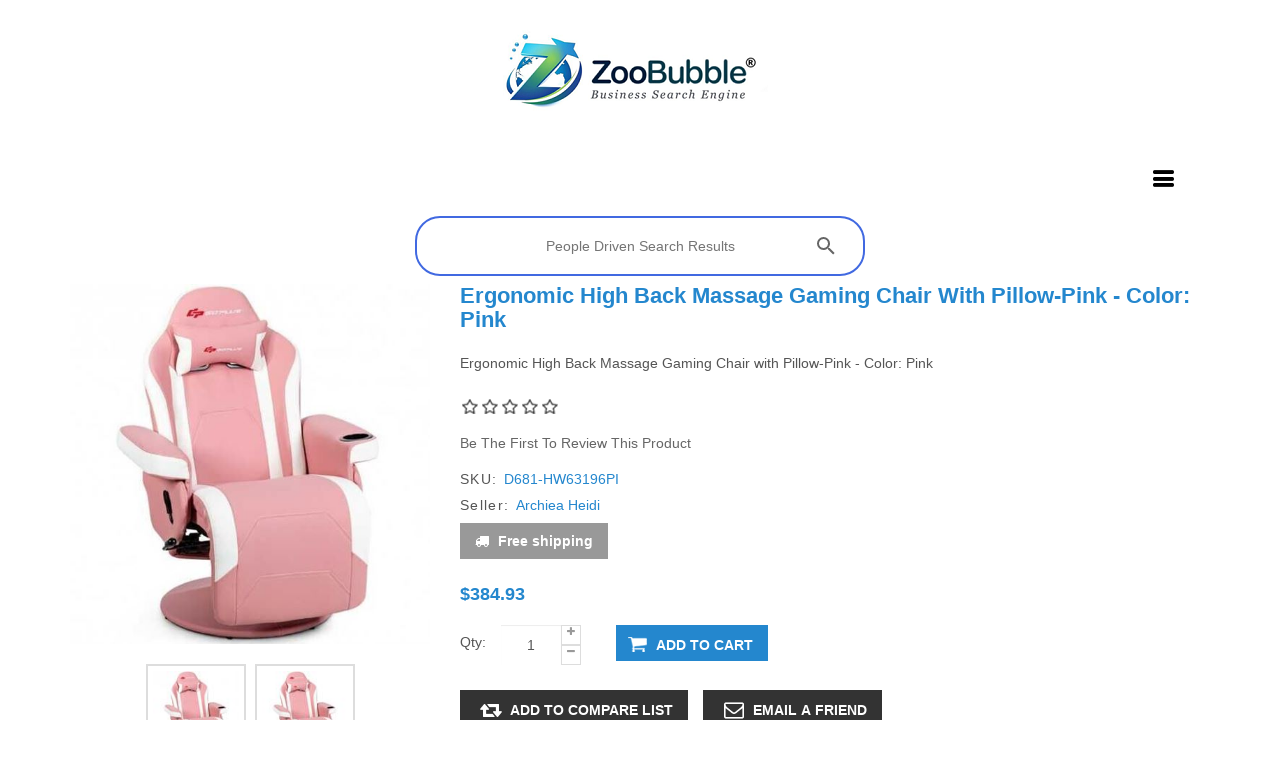

--- FILE ---
content_type: text/html; charset=utf-8
request_url: https://zoobubble.com/en/ergonomic-high-back-massage-gaming-chair-with-pillow-pink-color-pink-2
body_size: 35724
content:
        <!-- Vendor CSS Files -->
    <link href="/profiles/vendor/icofont/icofont.min.css" rel="stylesheet">
    <link href="/profiles/vendor/boxicons/css/boxicons.min.css" rel="stylesheet">
    <!-- Template Main CSS File -->
    <link href="/profiles/css/style.css" rel="stylesheet">

<!DOCTYPE html>
<html >
<head>
    <title>ZooBubbleErgonomic High Back Massage Gaming Chair with Pillow-Pink - Color: Pink</title>
    <meta http-equiv="Content-type" content="text/html;charset=UTF-8" />
    <meta name="description" content="Ergonomic High Back Massage Gaming Chair with Pillow-Pink - Color: Pink" />
    <meta name="keywords" content="Ergonomic High Back Massage Gaming Chair with Pillow-Pink - Color: Pink" />    
    <meta http-equiv="X-UA-Compatible" content="IE=edge,chrome=1">
    <meta name="generator" content="nopCommerce" />
    <meta name="viewport" content="width=device-width, initial-scale=1" />
    <link href='https://fonts.googleapis.com/css?family=Lato:400,700' rel='stylesheet' type='text/css'>
    <meta property="og:type" content="product" />
<meta property="og:title" content="Ergonomic High Back Massage Gaming Chair with Pillow-Pink - Color: Pink" />
<meta property="og:description" content="Ergonomic High Back Massage Gaming Chair with Pillow-Pink - Color: Pink" />
<meta property="og:image" content="https://zoobubble.com/content/images/thumbs/029/0292372_ergonomic-high-back-massage-gaming-chair-with-pillow-pink-color-pink_515.jpeg" />
<meta property="og:url" content="https://zoobubble.com/ergonomic-high-back-massage-gaming-chair-with-pillow-pink-color-pink-2" />
<meta property="og:site_name" content="ZooBubble.com" />
<meta property="twitter:card" content="summary" />
<meta property="twitter:site" content="ZooBubble.com" />
<meta property="twitter:title" content="Ergonomic High Back Massage Gaming Chair with Pillow-Pink - Color: Pink" />
<meta property="twitter:description" content="Ergonomic High Back Massage Gaming Chair with Pillow-Pink - Color: Pink" />
<meta property="twitter:image" content="https://zoobubble.com/content/images/thumbs/029/0292372_ergonomic-high-back-massage-gaming-chair-with-pillow-pink-color-pink_515.jpeg" />
<meta property="twitter:url" content="https://zoobubble.com/ergonomic-high-back-massage-gaming-chair-with-pillow-pink-color-pink-2" />

    
            <meta name="viewport" content="width=device-width, initial-scale=1" />   

    
    <link href="/Themes/SimplexTheme/Content/css/bootstrap.min.css" rel="stylesheet" type="text/css" />
<link href="/Themes/SimplexTheme/Content/css/font-awesome.min.css" rel="stylesheet" type="text/css" />
<link href="/Themes/SimplexTheme/Content/css/simplex-styles.css" rel="stylesheet" type="text/css" />
<link href="/Themes/SimplexTheme/Content/css/simplex-styles-responsive.css" rel="stylesheet" type="text/css" />
<link href="/Content/jquery-ui-themes/smoothness/jquery-ui-1.10.3.custom.min.css" rel="stylesheet" type="text/css" />
<link href="/Content/magnific-popup/magnific-popup.css" rel="stylesheet" type="text/css" />

    <script src="/Themes/SimplexTheme/Content/js/head.min.js" type="text/javascript"></script>
<script src="/Scripts/jquery-1.10.2.min.js" type="text/javascript"></script>
<script src="/Themes/SimplexTheme/Content/js/owl.carousel.js" type="text/javascript"></script>
<script src="/Themes/SimplexTheme/Content/js/simplex.js" type="text/javascript"></script>
<script src="/Scripts/jquery.validate.min.js" type="text/javascript"></script>
<script src="/Scripts/jquery.validate.unobtrusive.min.js" type="text/javascript"></script>
<script src="/Scripts/jquery-ui-1.10.3.custom.min.js" type="text/javascript"></script>
<script src="/Scripts/jquery-migrate-1.2.1.min.js" type="text/javascript"></script>
<script src="/Scripts/public.common.js" type="text/javascript"></script>
<script src="/Scripts/public.ajaxcart.js" type="text/javascript"></script>
<script src="/Themes/SimplexTheme/Content/js/bootstrap.min.js" type="text/javascript"></script>
<script src="/Scripts/jquery.magnific-popup.min.js" type="text/javascript"></script>

    
    
    
    
    
<link rel="shortcut icon" href="https://zoobubble.com/favicon.ico" />
    <!--Theme Designed by nopAccelerate Themes - http://www.nopAccelerate.com/themes/ -->
    <!--Copyright (c) 2014-->
        <!--[if lt IE 9]>
               <script src="https://oss.maxcdn.com/libs/respond.js/1.3.0/respond.min.js"></script> 
        <![endif]-->  
		<script type='text/javascript' src='//platform-api.sharethis.com/js/sharethis.js#property=5cac1987fbd80b0011b668c4&product=inline-share-buttons' async='async'></script>
    <script src="https://challenges.cloudflare.com/turnstile/v0/api.js?" async defer></script>

</head>
<body>
    <!--[if lt IE 7]>
        <p class="chromeframe">You are using an <strong>outdated</strong> browser. Please <a href="http://browsehappy.com/">upgrade your browser</a> or <a href="http://www.google.com/chromeframe/?redirect=true">activate Google Chrome Frame</a> to improve your experience.</p>
    <![endif]-->
    


<div class="ajax-loading-block-window" style="display: none">
</div>
<div id="dialog-notifications-success" title="Notification" style="display:none;">
</div>
<div id="dialog-notifications-error" title="Error" style="display:none;">
</div>
<div id="bar-notification" class="bar-notification">
    <span class="close" title="Close">&nbsp;</span>
</div>


<div class="master-wrapper-page">
        
        
<!--[if lte IE 7]>
    <div style="clear:both;height:59px;text-align:center;position:relative;">
        <a href="http://www.microsoft.com/windows/internet-explorer/default.aspx" target="_blank">
            <img src="/Themes/SimplexTheme/Content/images/ie_warning.jpg" height="42" width="820" alt="You are using an outdated browser. For a faster, safer browsing experience, upgrade for free today." />
        </a>
    </div>
<![endif]-->

        <div class="admin-header-link">
            <ul>
                
            </ul>
        </div>    
        
<div class="header">
  
    
    <div class="header-lower">
        <div class="container">
            <div class="row">
                <div class="col-xs-12 col-sm-4 col-md-4 col-lg-4">
                    <div align="center" class="search-box">
                    </div>
                </div>
           
                
                <div class="col-xs-12 col-sm-4 col-md-4 col-lg-4">
                    <div class="header-logo">
                        <a href="/en/">
                            <img title="" alt="ZooBubble.com" src="/Themes/SimplexTheme/Content/images/logo.png">
                        </a>
                    </div>
                </div>

            </div>
        </div>
    </div>
</div>



        <script type="text/javascript">
            AjaxCart.init(false, '.header-links .cart-qty', '.header-links .wishlist-qty', '#flyout-cart');
        </script>
    <div class="container">
        <div class="header-lower">
            <br />
           

                <button style="background-color:transparent;float:left" class="mobile-nav-toggle d-lg-none" type="button" id="dropdownMenu2" data-toggle="dropdown" aria-haspopup="true" aria-expanded="false">
                    <i class="icofont-navigation-menu"></i>
                </button>
                <div class="dropdown-menu" aria-labelledby="dropdownMenu2" style="height:30rem;max-width:30rem">

				

                    <a style="float:left;font-size:x-small" href='https://zoobubble.com/en/sell-products-with-us'>
                        <input type='button' style="font-size:x-small" value='Learn More' />
                    </a>

                    <a style="float:left;font-size:x-small" href='/Vendor/apply'>
                        <input type='button' style="font-size:x-small" value='Activate your business' />
                    </a>

                    <a href="/en/customer/info">
                        <input type='button' style="font-size:x-small" value='Edit My Account' />
                    </a>

                    <button class="dropdown-item" type="button"><div class="header-links header-top-right">


    <ul >
        
        
            <li class="register"><a href="/en/register" class="ico-register"><span style="color:black">Register</span></a></li>
                                    <li class="admin-header-links"><a href="/en/login" class="ico-login"><span style="color:black">Log in</span></a></li>
        
    </ul>
</div>
</button>
                    
                    



                </div>
            </div>
        </div>

    </div>

        


            <script type="text/javascript">
                AjaxCart.init(false, '.header-links .cart-qty', '.header-links .wishlist-qty', '#flyout-cart');
            </script>

            <div class="master-wrapper-content">
                
                <div class="container">
                    <div class="row">
                        <div class="col-md-12">

                            
                        </div>
                    </div>
                    
                    <div class="ajax-loading-block-window" style="display: none">
                        <div class="loading-image">
                        </div>
                    </div>
                </div>
                <div class="master-column-wrapper">
                    <div class="container">
                        <div class="row">

                            
<div class="col-md-12">
    
    
<style>

    body {
  font-family: 'Roboto', Arial, sans-serif;
}

.wrapper {
  width: 100%;
  max-width: 31.25rem;
  margin: 6rem auto;
}

.label {
  font-size: .625rem;
  font-weight: 400;
  text-transform: uppercase;
  letter-spacing: +1.3px;
  margin-bottom: 1rem;
}

.searchBar {
  width: 100%;
  display: flex;
  flex-direction: row;
  align-items: center;
}

#searchQueryInput {
  width: 100%;
  height: 2.8rem;
  background: #f5f5f5;
  outline: none;
  border: none;
  border-radius: 1.625rem;
  padding: 0 3.5rem 0 1.5rem;
  font-size: 1rem;
}

#searchQuerySubmit {
  width: 3.5rem;
  height: 2.8rem;
  margin-left: -3.5rem;
  background: none;
  border: none;
  outline: none;
}

#searchQuerySubmit:hover {
  cursor: pointer;
}

#rcorners2 {
  border-radius: 25px;
  border: 2px solid #73AD21;
  padding: 20px;
  width: 200px;
  height: 150px;
}




    .input-icons {
        width: 100%;
        margin-bottom: 10px;
    }

    .icon {
        padding: 10px;
        color: green;
        min-width: 50px;
        text-align: center;
    }

    .input-field {
        width: 100%;
        padding: 10px;
        text-align: center;
    }

    h2 {
        color: green;
    }
</style>




 




<form action="/en/search" class="navbar-form navbar-left" id="small-search-box-form" method="get">    <div class="input-icons" style="max-width:450px;border-radius: 25px; border: 2px solid 	#4169E1;
               padding: 10px;height: 60px; margin:auto">

        <div align="center" class="searchBar">
            <input class="input-field" type="text" id="small-searchterms" autocomplete="off" placeholder="People Driven Search Results" name="q" />
            <button style ="background-color:transparent;float:right" id="searchQuerySubmit" type="submit" name="searchQuerySubmit">
                <svg style="float:right;width:24px;height:24px" viewBox="0 0 24 24">
                    <path fill="#666666" d="M9.5,3A6.5,6.5 0 0,1 16,9.5C16,11.11 15.41,12.59 14.44,13.73L14.71,14H15.5L20.5,19L19,20.5L14,15.5V14.71L13.73,14.44C12.59,15.41 11.11,16 9.5,16A6.5,6.5 0 0,1 3,9.5A6.5,6.5 0 0,1 9.5,3M9.5,5C7,5 5,7 5,9.5C5,12 7,14 9.5,14C12,14 14,12 14,9.5C14,7 12,5 9.5,5Z" />
                </svg>
            </button>
        </div>
        <br />

            


                <script type="text/javascript">
                    $("#small-search-box-form").submit(function(event) {
                        if ($("#small-searchterms").val() == "") {
                            alert('Please enter some search keyword');
                            $("#small-searchterms").focus();
                            event.preventDefault();
                        }
                    });
                </script>
                            
                    <script type="text/javascript">


                      


                        $(document).ready(function() {
                            $('#small-searchterms').autocomplete({
                                delay: 500,
                                minLength: 3,
                                source: '/en/catalog/searchtermautocomplete',
                                appendTo: '.search-box',
                                select: function(event, ui) {
                                    $("#small-searchterms").val(ui.item.label);
                                    setLocation(ui.item.producturl);
                                    return false;
                                }
                            })
                                .data("ui-autocomplete")._renderItem = function(ul, item) {
                                    var t = item.label;
                                    //html encode
                                    t = htmlEncode(t);
                                    return $("<li></li>")
                                        .data("item.autocomplete", item)
                                        .append("<a>" + t + "</a>")
                                    .appendTo(ul);
                                };
                        });
                    </script>
                


            
        </div>
</form>


<!--product breadcrumb-->

 

<div class="page product-details-page">
    <div class="page-body">
        
<form action="/en/ergonomic-high-back-massage-gaming-chair-with-pillow-pink-color-pink-2" id="product-details-form" method="post">            <div itemscope itemtype="http://schema.org/Product" data-productid="277413">
                <div class="product-essential">
                    <div class="row">
                        <div class="col-md-4">
                            
                            <!--product pictures-->
                            
<div class="gallery">
    <div class="picture">
            <img alt="Picture of Ergonomic High Back Massage Gaming Chair with Pillow-Pink - Color: Pink" src="https://zoobubble.com/content/images/thumbs/029/0292372_ergonomic-high-back-massage-gaming-chair-with-pillow-pink-color-pink_515.jpeg" title="Picture of Ergonomic High Back Massage Gaming Chair with Pillow-Pink - Color: Pink" itemprop="image" id="main-product-img-277413" />
    </div>
            <div class="picture-thumbs">
                    <a class="thumb-popup-link" href="https://zoobubble.com/content/images/thumbs/029/0292372_ergonomic-high-back-massage-gaming-chair-with-pillow-pink-color-pink.jpeg" title="Picture of Ergonomic High Back Massage Gaming Chair with Pillow-Pink - Color: Pink">
                        <img src="https://zoobubble.com/content/images/thumbs/029/0292372_ergonomic-high-back-massage-gaming-chair-with-pillow-pink-color-pink_100.jpeg" alt="Picture of Ergonomic High Back Massage Gaming Chair with Pillow-Pink - Color: Pink" title="Picture of Ergonomic High Back Massage Gaming Chair with Pillow-Pink - Color: Pink" />
                    </a>
                    <a class="thumb-popup-link" href="https://zoobubble.com/content/images/thumbs/035/0351961_ergonomic-high-back-massage-gaming-chair-with-pillow-pink-color-pink.jpeg" title="Picture of Ergonomic High Back Massage Gaming Chair with Pillow-Pink - Color: Pink">
                        <img src="https://zoobubble.com/content/images/thumbs/035/0351961_ergonomic-high-back-massage-gaming-chair-with-pillow-pink-color-pink_100.jpeg" alt="Picture of Ergonomic High Back Massage Gaming Chair with Pillow-Pink - Color: Pink" title="Picture of Ergonomic High Back Massage Gaming Chair with Pillow-Pink - Color: Pink" />
                    </a>
            </div>
        <script type="text/javascript">
            $(document).ready(function () {
                $('.thumb-popup-link').magnificPopup(
                {
                    type: 'image',
                    removalDelay: 300,
                    gallery: {
                        enabled: true,
                        tPrev: 'Previous (Left arrow key)',
                        tNext: 'Next (Right arrow key)',
                        tCounter: '%curr% of %total%'
                    },
                    tClose: 'Close (Esc)',
                    tLoading: 'Loading...'
                });
            });
        </script>
</div>

                            
                        </div>
                        <div class="col-md-8">
                            
                            <div class="overview">
                                <div class="product-name panel-heading">
                                    <h1 itemprop="name">
                                        Ergonomic High Back Massage Gaming Chair with Pillow-Pink - Color: Pink
                                    </h1>
                                </div>
                                <!--short description-->
                                    <div class="short-description">
                                        Ergonomic High Back Massage Gaming Chair with Pillow-Pink - Color: Pink
                                    </div>
                                
                                <!--product reviews-->
                                
    <div class="product-reviews-overview" >
        <div class="product-review-box">
            <div class="rating">
                <div style="width: 0%">
                </div>
            </div>
        </div>

            <div class="product-no-reviews">
                <a href="/en/productreviews/277413">Be the first to review this product</a>
            </div>
    </div>

                                <!--availability-->
                                
                                <!--product manufacturers-->
                                
                                <!--SKU, MAN, GTIN, vendor-->
                                
<div class="additional-details">
    
        <div class="sku">
            <span class="label">SKU:</span>
            <span class="value" itemprop="sku" id="sku-277413">D681-HW63196PI</span>
        </div>
                    <div class="product-vendor">
            <strong class="label">Seller:</strong>
            <span class="value"><a href="/en/archiea-heidi">Archiea Heidi</a></span>
        </div>
</div>
                                <!--delivery-->
                                    <div class="delivery">
            <div class="free-shipping"><i class="fa fa-truck"></i> <strong>Free shipping</strong></div>
            </div>

                                <!--sample download-->
                                
                                <!--rental info-->

                                <!--product price-->
<div class="prices" itemprop="offers" itemscope itemtype="http://schema.org/Offer">
        <div class="product-price">

            <span   itemprop="price" class="price-value-277413"   >
                $384.93
            </span>
        </div>
            <meta itemprop="priceCurrency" content="USD" />
</div>

                                <!--product attributes-->


                                <!--gift card-->
       
                                <!--addtocart-->
    <div class="add-to-cart">
	                    <div class="add-to-cart-panel">
            <div class="quantity-box">
                <label class="qty-label" for="addtocart_277413_EnteredQuantity">Qty:</label>
                    <div class="addtocart-quantity-box">
                        <input class="qty-input form-control" data-val="true" data-val-number="The field Qty must be a number." id="addtocart_277413_EnteredQuantity" name="addtocart_277413.EnteredQuantity" type="text" value="1" />
                        <span class="increase-quantity" onclick="IncreaseQuantity(addtocart_277413_EnteredQuantity);"><i class="fa fa-plus" aria-hidden="true"></i></span>
                        <span class="decrease-quantity" onclick="DecreaseQuantity(addtocart_277413_EnteredQuantity);"><i class="fa fa-minus" aria-hidden="true"></i></span>
                    </div>
                    <script type="text/javascript">
                        $(document).ready(function () {
                            $("#addtocart_277413_EnteredQuantity").keydown(function (event) {
                                if (event.keyCode == 13) {
                                    $("#add-to-cart-button-277413").click();
                                    return false;
                                }
                            });
                        });
                    </script>
            </div>
                <div class="product-add-button">
                    <input type="button" class=" btn btn-primary add-to-cart-button" value="Add to cart" data-productid="277413" onclick="AjaxCart.addproducttocart_details('/en/addproducttocart/details/277413/1', '#product-details-form');return false;" />
                </div>

	    </div>
    
</div>

                                <div class="overview-buttons">
                                    <!--wishlist, compare, email a friend-->
                                    

                                    
    <div class="compare-products">
        <input type="button" value="Add to compare list" class="btn btn-default add-to-compare-list-button" onclick="AjaxCart.addproducttocomparelist('/en/compareproducts/add/277413');return false;" />
    </div>

                                        <div class="email-a-friend">
        <input type="button" value="Email a friend" class="btn btn-default email-a-friend-button" onclick="setLocation('/en/productemailafriend/277413')" />
    </div>

                                    
                                </div>
                                    <div class="product-share-button">
        <!-- AddThis Button BEGIN -->
<div class="sharethis-inline-share-buttons st-center st-has-labels  st-inline-share-buttons st-animated" id="st-1">
                                <div class="st-total st-hidden">
                                    <span class="st-label"></span>
                                    <span class="st-shares">
                                        Shares
                                    </span>
                                </div><div class="st-btn st-first" data-network="facebook" style="display: inline-block;">
                                    <img alt="facebook sharing button" src="https://platform-cdn.sharethis.com/img/facebook.svg">
                                    <span class="st-label">Share</span>
                                </div><div class="st-btn" data-network="twitter" style="display: inline-block;">
                                    <img alt="twitter sharing button" src="https://platform-cdn.sharethis.com/img/twitter.svg">
                                    <span class="st-label">Tweet</span>
                                </div>
						
								<div class="st-btn st-remove-label" data-network="email" style="display: inline-block;">
                                    <img alt="email sharing button" src="https://platform-cdn.sharethis.com/img/email.svg">
                                    <span class="st-label">Email</span>
                                </div>

                                <div class="st-btn st-last  st-remove-label" data-network="sharethis" style="display: inline-block;">
                                    <img alt="sharethis sharing button" src="https://platform-cdn.sharethis.com/img/sharethis.svg">
                                    <span class="st-label">Share</span>
                                </div>
                            </div>
<!-- AddThis Button END -->
    </div>

                                
                            </div>
                        </div>
                        <div class="col-md-12 product-details-tabs">
                            <ul class="nav nav-tabs">
                                    <li class="active"><a href="#description" data-toggle="tab">Description</a></li>
                                                                                                                            </ul>
                            <div class="tab-content">
                                    <div class="full-description tab-pane fade in active" id="description" itemprop="description">
                                        <p>Specifications: Color: Blue/Red/Black/Gray/Pink Main material: PU Leather foam iron Overall dimension: 31.5" x 31.5" x 42" (L x W x H) Extending dimension: 56" x 31.5" x 37.5" (L x W x H) Size of backrest: 24" x 28" (W x H) Size of seat: 22" x 19.5" (D x W) Size of armrest: 21.5" x 5.5" (L x W) Size of side pouch: 7.5" x 7.5" (L x W) Seat height: 17.5" Net weight: 50 lbs Max weight capacity: 264.5 lbs Package includes: 1 x Massage gaming chair 1 x Manual controller 1 x Charger 1 x Instruction</p>
<p>This massage gaming chair is the perfect partner for you whether you're working or playing games.</p>
<p>After a hard day's work or a fierce game you must be exhausted seeking a way to relax. No need to find a massage place this gaming chair can totally satisfy your needs. With 4 massage points this chair gives you extreme comfort and loosens up your muscles. You can also change its strength positions and time. Its ergonomic design is comfortable and makes the backrest fit the curvature of a man's back. Moreover humanized designs like a cup holder and side pouch allow you to focus on your gaming without distractions. The tilt angle of the backrest can meet your different rest needs allowing you to lie or sit freely. Plus the round base and swivel keep you away from losing balance when you adjust the chair. Since the PU leather used on the surface you can clean it easier.</p>
<p>If you are looking for a massage gaming chair like this do not hesitate to buy it!</p>
<ul>
<li>Massage function with 8 massage modes adjustable massage strength positions and time</li>
<li>4 massage spots 2 on the back and 2 on the lumbar helping you loosens up your muscles</li>
<li>Adjustable backrest and footrest adjust independently conforming to ergonomic</li>
<li>PU leather cover not only skin-friendly easy to clean breathable and water-resistant</li>
<li>Padded with a high-density thicker sponge highly resilient and more comfortable</li>
<li>Stable iron base with large bearing capacity and can swivel 360&Euml;&scaron;</li>
<li>Humanized design with side pouch cup holder and extra pillow</li>
</ul>
                                    </div>
                                <div class="product-specification tab-pane fade" id="specification">
                                    
                                </div>
                                <div class="product-tags tab-pane fade" id="tags">
                                        
                                </div>
                                <div class="product-tierprices tab-pane fade" id="tierprices">
                                    

                                </div>
                            </div>
                        </div>
                    </div> 
                </div>
                
                <div class="product-collateral">
                    <div class="row">
                        
                        
                    </div>
                </div>
            </div>
</form>        
    </div>
</div>

    
	<span id="siteseal"><script async type="text/javascript" src="https://seal.starfieldtech.com/getSeal?sealID=6vskbZgJsTk9kC3gzpGu2HzytHaVTIFgoZUwymOWw7Bbwj7AJhpYnQP1VoTF"></script></span>
</div>

                        </div>
                    </div>
                </div>
                
            </div>
            <div class="footer">
        <div class="container">
            <div class="row">
                <div class="column newsletter-wrapper col-sm-7 col-md-6">

                </div>
                
            </div>
        </div>
    <div class="footer-middle">
        <div class="container">
            <div class="row">
                <div class="column my-account col-sm-3 col-md-3">
                    <div class="title">
                        <strong>My account</strong>
                    </div>
                    <ul class="nav nav-list">
                        <li><a href="/en/customer/info"><i class="fa fa-angle-double-right"></i>My account</a></li>
                        <li><a href="/en/order/history"><i class="fa fa-angle-double-right"></i>Orders</a></li>
                        <li><a href="/en/customer/addresses"><i class="fa fa-angle-double-right"></i>Addresses</a></li>
                            <li><a href="/en/cart"><i class="fa fa-angle-double-right"></i>Shopping cart</a></li>
                                                                            <li><a href="/en/become-an-affiliate"><i class="fa fa-angle-double-right"></i>Become an Affiliate</a></li>
                    </ul>
                </div>
                <div class="column customer-service col-sm-3 col-md-3">
                    <div class="title">
                        <strong>Customer service</strong>
                    </div>
                    <ul class="nav nav-list">
                                <li><a href="/en/news"><i class="fa fa-angle-double-right"></i>News</a></li>
                                                                                                        <li><a href="/en/profile-set-up-help"><i class="fa fa-angle-double-right"></i>Set up Help</a></li>
                                                    <li><a href="/en/sitemap"><i class="fa fa-angle-double-right"></i>Sitemap</a></li>
                        <li><a href="/en/contactus"><i class="fa fa-angle-double-right"></i>Contact us</a></li>
                    </ul>
                </div>
                <div class="column information col-sm-3 col-md-3">
                    <div class="title">
                        <strong>Information</strong>
                    </div>
                    <ul class="nav nav-list">
                            <li><a href="/en/sell-products-with-us"><i class="fa fa-angle-double-right"></i>Learn more</a></li>
                            <li><a href="/en/videos"><i class="fa fa-angle-double-right"></i>Videos</a></li>
                            <li><a href="/en/privacy-notice"><i class="fa fa-angle-double-right"></i>Privacy Policy</a></li>
                            <li><a href="/en/conditions-of-use"><i class="fa fa-angle-double-right"></i>conditions-of-use</a></li>
                            <li><a href="/en/about-us"><i class="fa fa-angle-double-right"></i>Plans &amp; Prices</a></li>

                    </ul>
                </div>
                <div class="column contact-wrapper col-sm-3 col-md-3">
                    <div class="title">
                        <strong>Our Offers</strong>
                    </div>
                    <ul class="nav nav-list">
                        <li><a href="/en/selling-4"><i class="fa fa-angle-double-right"></i>Search Business</a> </li>
                        <li><a href="/en/products"><i class="fa fa-angle-double-right"></i>New Products & Services</a> </li>
                            <li><a href="/en/recentlyviewedproducts"><i class="fa fa-angle-double-right"></i>Recently Viewed</a></li>
                                                    <li><a href="/en/compareproducts"><i class="fa fa-angle-double-right"></i>Compare List</a></li>
                                                                            <li><a href="/en/vendor/apply"><i class="fa fa-angle-double-right"></i>Activate Your Business</a></li>

                    </ul>
					
													<div class="AuthorizeNetSeal">
                            <script type="text/javascript" language="javascript">var ANS_customer_id = "f3caec1b-5818-468d-ad97-02e3c9bababc";</script>
                            <script type="text/javascript" language="javascript" src="//verify.authorize.net:443/anetseal/seal.js"></script>
                        </div>
					
                </div>
            </div>
        </div>
		

    </div>
						

    <div class="footer-lower">
	

	
	
        <div class="container">
            <div class="row">
                <div class="col-xs-12 col-sm-4 col-md-4">
                    <div class="footer-information">
                    </div>

                        
                    <div class="payment-method">
                     
                        
                        <!-- (c) 2005, 2020. Authorize.Net is a registered trademark of CyberSource Corporation -->


                        
                        
                        
                        
                           <ul>
                            <li class="payment-method1"></li>
                            <li class="payment-method2"></li>
                            <li class="payment-method3"></li>
                            <li class="payment-method4"></li>
                            <li class="payment-method5"></li>
                        </ul>
                    </div>
                </div>
                <div class="col-xs-12 col-sm-4 col-md-4 footer-store-theme">
                    <div class="footer-disclaimer">
					Copyright © 2026 <br/> ZooBubble,LLC. All rights reserved.
                    </div>
                  </div>
                <div class="col-xs-12 col-sm-4 col-md-4">
                    
                </div>
            </div>
        </div>
    </div>
    
</div>


            
            <div id="backTop"></div>
        <script type="text/javascript">
    $(document).ready(function () {
        $('#eu-cookie-bar-notification').show();

        $('#eu-cookie-ok').click(function () {
            $.ajax({
                cache: false,
                type: 'POST',
                url: '/eucookielawaccept',
                dataType: 'json',
                success: function (data) {
                    $('#eu-cookie-bar-notification').hide();
                },
                failure: function () {
                    alert('Cannot store value');
                }
            });
    });
    });
</script>
<div id="eu-cookie-bar-notification" class="eu-cookie-bar-notification">
    <div class="content">
        <div class="text">Cookies help us deliver our services. By using our services, you agree to our use of cookies.</div>
        <div class="buttons-more">
            <input type="button" class="ok-button button-1 btn btn-primary" id="eu-cookie-ok" value="OK" />
            
        </div>
    </div>
</div>
        


    
    
</body>
</html>


--- FILE ---
content_type: text/css
request_url: https://zoobubble.com/Themes/SimplexTheme/Content/css/simplex-styles.css
body_size: 378305
content:
/*!
 * nopAccelerate Simplex Theme v1.0.0 (http://themes.nopaccelerate.com/themes/nopaccelerate-simplex-theme-3/)
 * Copyright 2016 Xcellence-IT.
 * Licensed under LICENSETYPE (http://www.nopaccelerate.com/terms/)
 */

/* Web Styles for nopAccelerate Simplex Theme */


/*Custome Style for the Profiles by Juan West*/



/*********** CSS RESET **********/
*/@font-face{font-family:IcoFont;font-weight:400;font-style:Regular;src:url(fonts/icofont.woff2) format("woff2"),url(fonts/icofont.woff) format("woff")}[class*=" icofont-"],[class^=icofont-]{font-family:IcoFont!important;speak:none;font-style:normal;font-weight:400;font-variant:normal;text-transform:none;white-space:nowrap;word-wrap:normal;direction:ltr;line-height:1;-webkit-font-feature-settings:"liga";-webkit-font-smoothing:antialiased}.icofont-angry-monster:before{content:"\e800"}.icofont-bathtub:before{content:"\e801"}.icofont-bird-wings:before{content:"\e802"}.icofont-bow:before{content:"\e803"}.icofont-castle:before{content:"\e804"}.icofont-circuit:before{content:"\e805"}.icofont-crown-king:before{content:"\e806"}.icofont-crown-queen:before{content:"\e807"}.icofont-dart:before{content:"\e808"}.icofont-disability-race:before{content:"\e809"}.icofont-diving-goggle:before{content:"\e80a"}.icofont-eye-open:before{content:"\e80b"}.icofont-flora-flower:before{content:"\e80c"}.icofont-flora:before{content:"\e80d"}.icofont-gift-box:before{content:"\e80e"}.icofont-halloween-pumpkin:before{content:"\e80f"}.icofont-hand-power:before{content:"\e810"}.icofont-hand-thunder:before{content:"\e811"}.icofont-king-monster:before{content:"\e812"}.icofont-love:before{content:"\e813"}.icofont-magician-hat:before{content:"\e814"}.icofont-native-american:before{content:"\e815"}.icofont-owl-look:before{content:"\e816"}.icofont-phoenix:before{content:"\e817"}.icofont-robot-face:before{content:"\e818"}.icofont-sand-clock:before{content:"\e819"}.icofont-shield-alt:before{content:"\e81a"}.icofont-ship-wheel:before{content:"\e81b"}.icofont-skull-danger:before{content:"\e81c"}.icofont-skull-face:before{content:"\e81d"}.icofont-snowmobile:before{content:"\e81e"}.icofont-space-shuttle:before{content:"\e81f"}.icofont-star-shape:before{content:"\e820"}.icofont-swirl:before{content:"\e821"}.icofont-tattoo-wing:before{content:"\e822"}.icofont-throne:before{content:"\e823"}.icofont-tree-alt:before{content:"\e824"}.icofont-triangle:before{content:"\e825"}.icofont-unity-hand:before{content:"\e826"}.icofont-weed:before{content:"\e827"}.icofont-woman-bird:before{content:"\e828"}.icofont-bat:before{content:"\e829"}.icofont-bear-face:before{content:"\e82a"}.icofont-bear-tracks:before{content:"\e82b"}.icofont-bear:before{content:"\e82c"}.icofont-bird-alt:before{content:"\e82d"}.icofont-bird-flying:before{content:"\e82e"}.icofont-bird:before{content:"\e82f"}.icofont-birds:before{content:"\e830"}.icofont-bone:before{content:"\e831"}.icofont-bull:before{content:"\e832"}.icofont-butterfly-alt:before{content:"\e833"}.icofont-butterfly:before{content:"\e834"}.icofont-camel-alt:before{content:"\e835"}.icofont-camel-head:before{content:"\e836"}.icofont-camel:before{content:"\e837"}.icofont-cat-alt-1:before{content:"\e838"}.icofont-cat-alt-2:before{content:"\e839"}.icofont-cat-alt-3:before{content:"\e83a"}.icofont-cat-dog:before{content:"\e83b"}.icofont-cat-face:before{content:"\e83c"}.icofont-cat:before{content:"\e83d"}.icofont-cow-head:before{content:"\e83e"}.icofont-cow:before{content:"\e83f"}.icofont-crab:before{content:"\e840"}.icofont-crocodile:before{content:"\e841"}.icofont-deer-head:before{content:"\e842"}.icofont-dog-alt:before{content:"\e843"}.icofont-dog-barking:before{content:"\e844"}.icofont-dog:before{content:"\e845"}.icofont-dolphin:before{content:"\e846"}.icofont-duck-tracks:before{content:"\e847"}.icofont-eagle-head:before{content:"\e848"}.icofont-eaten-fish:before{content:"\e849"}.icofont-elephant-alt:before{content:"\e84a"}.icofont-elephant-head-alt:before{content:"\e84b"}.icofont-elephant-head:before{content:"\e84c"}.icofont-elephant:before{content:"\e84d"}.icofont-elk:before{content:"\e84e"}.icofont-fish-1:before{content:"\e84f"}.icofont-fish-2:before{content:"\e850"}.icofont-fish-3:before{content:"\e851"}.icofont-fish-4:before{content:"\e852"}.icofont-fish-5:before{content:"\e853"}.icofont-fish:before{content:"\e854"}.icofont-fox-alt:before{content:"\e855"}.icofont-fox:before{content:"\e856"}.icofont-frog-tracks:before{content:"\e857"}.icofont-frog:before{content:"\e858"}.icofont-froggy:before{content:"\e859"}.icofont-giraffe-head-1:before{content:"\e85a"}.icofont-giraffe-head-2:before{content:"\e85b"}.icofont-giraffe-head:before{content:"\e85c"}.icofont-giraffe:before{content:"\e85d"}.icofont-goat-head:before{content:"\e85e"}.icofont-gorilla:before{content:"\e85f"}.icofont-hen-tracks:before{content:"\e860"}.icofont-horse-head-1:before{content:"\e861"}.icofont-horse-head-2:before{content:"\e862"}.icofont-horse-head:before{content:"\e863"}.icofont-horse-tracks:before{content:"\e864"}.icofont-jellyfish:before{content:"\e865"}.icofont-kangaroo:before{content:"\e866"}.icofont-lemur:before{content:"\e867"}.icofont-lion-head-1:before{content:"\e868"}.icofont-lion-head-2:before{content:"\e869"}.icofont-lion-head:before{content:"\e86a"}.icofont-lion:before{content:"\e86b"}.icofont-monkey-2:before{content:"\e86c"}.icofont-monkey-3:before{content:"\e86d"}.icofont-monkey-face:before{content:"\e86e"}.icofont-monkey:before{content:"\e86f"}.icofont-octopus-alt:before{content:"\e870"}.icofont-octopus:before{content:"\e871"}.icofont-owl:before{content:"\e872"}.icofont-panda-face:before{content:"\e873"}.icofont-panda:before{content:"\e874"}.icofont-panther:before{content:"\e875"}.icofont-parrot-lip:before{content:"\e876"}.icofont-parrot:before{content:"\e877"}.icofont-paw:before{content:"\e878"}.icofont-pelican:before{content:"\e879"}.icofont-penguin:before{content:"\e87a"}.icofont-pig-face:before{content:"\e87b"}.icofont-pig:before{content:"\e87c"}.icofont-pigeon-1:before{content:"\e87d"}.icofont-pigeon-2:before{content:"\e87e"}.icofont-pigeon:before{content:"\e87f"}.icofont-rabbit:before{content:"\e880"}.icofont-rat:before{content:"\e881"}.icofont-rhino-head:before{content:"\e882"}.icofont-rhino:before{content:"\e883"}.icofont-rooster:before{content:"\e884"}.icofont-seahorse:before{content:"\e885"}.icofont-seal:before{content:"\e886"}.icofont-shrimp-alt:before{content:"\e887"}.icofont-shrimp:before{content:"\e888"}.icofont-snail-1:before{content:"\e889"}.icofont-snail-2:before{content:"\e88a"}.icofont-snail-3:before{content:"\e88b"}.icofont-snail:before{content:"\e88c"}.icofont-snake:before{content:"\e88d"}.icofont-squid:before{content:"\e88e"}.icofont-squirrel:before{content:"\e88f"}.icofont-tiger-face:before{content:"\e890"}.icofont-tiger:before{content:"\e891"}.icofont-turtle:before{content:"\e892"}.icofont-whale:before{content:"\e893"}.icofont-woodpecker:before{content:"\e894"}.icofont-zebra:before{content:"\e895"}.icofont-brand-acer:before{content:"\e896"}.icofont-brand-adidas:before{content:"\e897"}.icofont-brand-adobe:before{content:"\e898"}.icofont-brand-air-new-zealand:before{content:"\e899"}.icofont-brand-airbnb:before{content:"\e89a"}.icofont-brand-aircell:before{content:"\e89b"}.icofont-brand-airtel:before{content:"\e89c"}.icofont-brand-alcatel:before{content:"\e89d"}.icofont-brand-alibaba:before{content:"\e89e"}.icofont-brand-aliexpress:before{content:"\e89f"}.icofont-brand-alipay:before{content:"\e8a0"}.icofont-brand-amazon:before{content:"\e8a1"}.icofont-brand-amd:before{content:"\e8a2"}.icofont-brand-american-airlines:before{content:"\e8a3"}.icofont-brand-android-robot:before{content:"\e8a4"}.icofont-brand-android:before{content:"\e8a5"}.icofont-brand-aol:before{content:"\e8a6"}.icofont-brand-apple:before{content:"\e8a7"}.icofont-brand-appstore:before{content:"\e8a8"}.icofont-brand-asus:before{content:"\e8a9"}.icofont-brand-ati:before{content:"\e8aa"}.icofont-brand-att:before{content:"\e8ab"}.icofont-brand-audi:before{content:"\e8ac"}.icofont-brand-axiata:before{content:"\e8ad"}.icofont-brand-bada:before{content:"\e8ae"}.icofont-brand-bbc:before{content:"\e8af"}.icofont-brand-bing:before{content:"\e8b0"}.icofont-brand-blackberry:before{content:"\e8b1"}.icofont-brand-bmw:before{content:"\e8b2"}.icofont-brand-box:before{content:"\e8b3"}.icofont-brand-burger-king:before{content:"\e8b4"}.icofont-brand-business-insider:before{content:"\e8b5"}.icofont-brand-buzzfeed:before{content:"\e8b6"}.icofont-brand-cannon:before{content:"\e8b7"}.icofont-brand-casio:before{content:"\e8b8"}.icofont-brand-china-mobile:before{content:"\e8b9"}.icofont-brand-china-telecom:before{content:"\e8ba"}.icofont-brand-china-unicom:before{content:"\e8bb"}.icofont-brand-cisco:before{content:"\e8bc"}.icofont-brand-citibank:before{content:"\e8bd"}.icofont-brand-cnet:before{content:"\e8be"}.icofont-brand-cnn:before{content:"\e8bf"}.icofont-brand-cocal-cola:before{content:"\e8c0"}.icofont-brand-compaq:before{content:"\e8c1"}.icofont-brand-debian:before{content:"\e8c2"}.icofont-brand-delicious:before{content:"\e8c3"}.icofont-brand-dell:before{content:"\e8c4"}.icofont-brand-designbump:before{content:"\e8c5"}.icofont-brand-designfloat:before{content:"\e8c6"}.icofont-brand-disney:before{content:"\e8c7"}.icofont-brand-dodge:before{content:"\e8c8"}.icofont-brand-dove:before{content:"\e8c9"}.icofont-brand-drupal:before{content:"\e8ca"}.icofont-brand-ebay:before{content:"\e8cb"}.icofont-brand-eleven:before{content:"\e8cc"}.icofont-brand-emirates:before{content:"\e8cd"}.icofont-brand-espn:before{content:"\e8ce"}.icofont-brand-etihad-airways:before{content:"\e8cf"}.icofont-brand-etisalat:before{content:"\e8d0"}.icofont-brand-etsy:before{content:"\e8d1"}.icofont-brand-fastrack:before{content:"\e8d2"}.icofont-brand-fedex:before{content:"\e8d3"}.icofont-brand-ferrari:before{content:"\e8d4"}.icofont-brand-fitbit:before{content:"\e8d5"}.icofont-brand-flikr:before{content:"\e8d6"}.icofont-brand-forbes:before{content:"\e8d7"}.icofont-brand-foursquare:before{content:"\e8d8"}.icofont-brand-foxconn:before{content:"\e8d9"}.icofont-brand-fujitsu:before{content:"\e8da"}.icofont-brand-general-electric:before{content:"\e8db"}.icofont-brand-gillette:before{content:"\e8dc"}.icofont-brand-gizmodo:before{content:"\e8dd"}.icofont-brand-gnome:before{content:"\e8de"}.icofont-brand-google:before{content:"\e8df"}.icofont-brand-gopro:before{content:"\e8e0"}.icofont-brand-gucci:before{content:"\e8e1"}.icofont-brand-hallmark:before{content:"\e8e2"}.icofont-brand-hi5:before{content:"\e8e3"}.icofont-brand-honda:before{content:"\e8e4"}.icofont-brand-hp:before{content:"\e8e5"}.icofont-brand-hsbc:before{content:"\e8e6"}.icofont-brand-htc:before{content:"\e8e7"}.icofont-brand-huawei:before{content:"\e8e8"}.icofont-brand-hulu:before{content:"\e8e9"}.icofont-brand-hyundai:before{content:"\e8ea"}.icofont-brand-ibm:before{content:"\e8eb"}.icofont-brand-icofont:before{content:"\e8ec"}.icofont-brand-icq:before{content:"\e8ed"}.icofont-brand-ikea:before{content:"\e8ee"}.icofont-brand-imdb:before{content:"\e8ef"}.icofont-brand-indiegogo:before{content:"\e8f0"}.icofont-brand-intel:before{content:"\e8f1"}.icofont-brand-ipair:before{content:"\e8f2"}.icofont-brand-jaguar:before{content:"\e8f3"}.icofont-brand-java:before{content:"\e8f4"}.icofont-brand-joomla:before{content:"\e8f5"}.icofont-brand-kickstarter:before{content:"\e8f6"}.icofont-brand-kik:before{content:"\e8f7"}.icofont-brand-lastfm:before{content:"\e8f8"}.icofont-brand-lego:before{content:"\e8f9"}.icofont-brand-lenovo:before{content:"\e8fa"}.icofont-brand-levis:before{content:"\e8fb"}.icofont-brand-lexus:before{content:"\e8fc"}.icofont-brand-lg:before{content:"\e8fd"}.icofont-brand-life-hacker:before{content:"\e8fe"}.icofont-brand-linux-mint:before{content:"\e8ff"}.icofont-brand-linux:before{content:"\e900"}.icofont-brand-lionix:before{content:"\e901"}.icofont-brand-loreal:before{content:"\e902"}.icofont-brand-louis-vuitton:before{content:"\e903"}.icofont-brand-mac-os:before{content:"\e904"}.icofont-brand-marvel-app:before{content:"\e905"}.icofont-brand-mashable:before{content:"\e906"}.icofont-brand-mazda:before{content:"\e907"}.icofont-brand-mcdonals:before{content:"\e908"}.icofont-brand-mercedes:before{content:"\e909"}.icofont-brand-micromax:before{content:"\e90a"}.icofont-brand-microsoft:before{content:"\e90b"}.icofont-brand-mobileme:before{content:"\e90c"}.icofont-brand-mobily:before{content:"\e90d"}.icofont-brand-motorola:before{content:"\e90e"}.icofont-brand-msi:before{content:"\e90f"}.icofont-brand-mts:before{content:"\e910"}.icofont-brand-myspace:before{content:"\e911"}.icofont-brand-mytv:before{content:"\e912"}.icofont-brand-nasa:before{content:"\e913"}.icofont-brand-natgeo:before{content:"\e914"}.icofont-brand-nbc:before{content:"\e915"}.icofont-brand-nescafe:before{content:"\e916"}.icofont-brand-nestle:before{content:"\e917"}.icofont-brand-netflix:before{content:"\e918"}.icofont-brand-nexus:before{content:"\e919"}.icofont-brand-nike:before{content:"\e91a"}.icofont-brand-nokia:before{content:"\e91b"}.icofont-brand-nvidia:before{content:"\e91c"}.icofont-brand-omega:before{content:"\e91d"}.icofont-brand-opensuse:before{content:"\e91e"}.icofont-brand-oracle:before{content:"\e91f"}.icofont-brand-panasonic:before{content:"\e920"}.icofont-brand-paypal:before{content:"\e921"}.icofont-brand-pepsi:before{content:"\e922"}.icofont-brand-philips:before{content:"\e923"}.icofont-brand-pizza-hut:before{content:"\e924"}.icofont-brand-playstation:before{content:"\e925"}.icofont-brand-puma:before{content:"\e926"}.icofont-brand-qatar-air:before{content:"\e927"}.icofont-brand-qvc:before{content:"\e928"}.icofont-brand-readernaut:before{content:"\e929"}.icofont-brand-redbull:before{content:"\e92a"}.icofont-brand-reebok:before{content:"\e92b"}.icofont-brand-reuters:before{content:"\e92c"}.icofont-brand-samsung:before{content:"\e92d"}.icofont-brand-sap:before{content:"\e92e"}.icofont-brand-saudia-airlines:before{content:"\e92f"}.icofont-brand-scribd:before{content:"\e930"}.icofont-brand-shell:before{content:"\e931"}.icofont-brand-siemens:before{content:"\e932"}.icofont-brand-sk-telecom:before{content:"\e933"}.icofont-brand-slideshare:before{content:"\e934"}.icofont-brand-smashing-magazine:before{content:"\e935"}.icofont-brand-snapchat:before{content:"\e936"}.icofont-brand-sony-ericsson:before{content:"\e937"}.icofont-brand-sony:before{content:"\e938"}.icofont-brand-soundcloud:before{content:"\e939"}.icofont-brand-sprint:before{content:"\e93a"}.icofont-brand-squidoo:before{content:"\e93b"}.icofont-brand-starbucks:before{content:"\e93c"}.icofont-brand-stc:before{content:"\e93d"}.icofont-brand-steam:before{content:"\e93e"}.icofont-brand-suzuki:before{content:"\e93f"}.icofont-brand-symbian:before{content:"\e940"}.icofont-brand-t-mobile:before{content:"\e941"}.icofont-brand-tango:before{content:"\e942"}.icofont-brand-target:before{content:"\e943"}.icofont-brand-tata-indicom:before{content:"\e944"}.icofont-brand-techcrunch:before{content:"\e945"}.icofont-brand-telenor:before{content:"\e946"}.icofont-brand-teliasonera:before{content:"\e947"}.icofont-brand-tesla:before{content:"\e948"}.icofont-brand-the-verge:before{content:"\e949"}.icofont-brand-thenextweb:before{content:"\e94a"}.icofont-brand-toshiba:before{content:"\e94b"}.icofont-brand-toyota:before{content:"\e94c"}.icofont-brand-tribenet:before{content:"\e94d"}.icofont-brand-ubuntu:before{content:"\e94e"}.icofont-brand-unilever:before{content:"\e94f"}.icofont-brand-vaio:before{content:"\e950"}.icofont-brand-verizon:before{content:"\e951"}.icofont-brand-viber:before{content:"\e952"}.icofont-brand-vodafone:before{content:"\e953"}.icofont-brand-volkswagen:before{content:"\e954"}.icofont-brand-walmart:before{content:"\e955"}.icofont-brand-warnerbros:before{content:"\e956"}.icofont-brand-whatsapp:before{content:"\e957"}.icofont-brand-wikipedia:before{content:"\e958"}.icofont-brand-windows:before{content:"\e959"}.icofont-brand-wire:before{content:"\e95a"}.icofont-brand-wordpress:before{content:"\e95b"}.icofont-brand-xiaomi:before{content:"\e95c"}.icofont-brand-yahoobuzz:before{content:"\e95d"}.icofont-brand-yamaha:before{content:"\e95e"}.icofont-brand-youtube:before{content:"\e95f"}.icofont-brand-zain:before{content:"\e960"}.icofont-bank-alt:before{content:"\e961"}.icofont-bank:before{content:"\e962"}.icofont-barcode:before{content:"\e963"}.icofont-bill-alt:before{content:"\e964"}.icofont-billboard:before{content:"\e965"}.icofont-briefcase-1:before{content:"\e966"}.icofont-briefcase-2:before{content:"\e967"}.icofont-businessman:before{content:"\e968"}.icofont-businesswoman:before{content:"\e969"}.icofont-chair:before{content:"\e96a"}.icofont-coins:before{content:"\e96b"}.icofont-company:before{content:"\e96c"}.icofont-contact-add:before{content:"\e96d"}.icofont-files-stack:before{content:"\e96e"}.icofont-handshake-deal:before{content:"\e96f"}.icofont-id-card:before{content:"\e970"}.icofont-meeting-add:before{content:"\e971"}.icofont-money-bag:before{content:"\e972"}.icofont-pie-chart:before{content:"\e973"}.icofont-presentation-alt:before{content:"\e974"}.icofont-presentation:before{content:"\e975"}.icofont-stamp:before{content:"\e976"}.icofont-stock-mobile:before{content:"\e977"}.icofont-chart-arrows-axis:before{content:"\e978"}.icofont-chart-bar-graph:before{content:"\e979"}.icofont-chart-flow-1:before{content:"\e97a"}.icofont-chart-flow-2:before{content:"\e97b"}.icofont-chart-flow:before{content:"\e97c"}.icofont-chart-growth:before{content:"\e97d"}.icofont-chart-histogram-alt:before{content:"\e97e"}.icofont-chart-histogram:before{content:"\e97f"}.icofont-chart-line-alt:before{content:"\e980"}.icofont-chart-line:before{content:"\e981"}.icofont-chart-pie-alt:before{content:"\e982"}.icofont-chart-pie:before{content:"\e983"}.icofont-chart-radar-graph:before{content:"\e984"}.icofont-architecture-alt:before{content:"\e985"}.icofont-architecture:before{content:"\e986"}.icofont-barricade:before{content:"\e987"}.icofont-bolt:before{content:"\e988"}.icofont-bricks:before{content:"\e989"}.icofont-building-alt:before{content:"\e98a"}.icofont-bull-dozer:before{content:"\e98b"}.icofont-calculations:before{content:"\e98c"}.icofont-cement-mix:before{content:"\e98d"}.icofont-cement-mixer:before{content:"\e98e"}.icofont-concrete-mixer:before{content:"\e98f"}.icofont-danger-zone:before{content:"\e990"}.icofont-drill:before{content:"\e991"}.icofont-eco-energy:before{content:"\e992"}.icofont-eco-environmen:before{content:"\e993"}.icofont-energy-air:before{content:"\e994"}.icofont-energy-oil:before{content:"\e995"}.icofont-energy-savings:before{content:"\e996"}.icofont-energy-solar:before{content:"\e997"}.icofont-energy-water:before{content:"\e998"}.icofont-engineer:before{content:"\e999"}.icofont-fire-extinguisher-alt:before{content:"\e99a"}.icofont-fire-extinguisher:before{content:"\e99b"}.icofont-fix-tools:before{content:"\e99c"}.icofont-fork-lift:before{content:"\e99d"}.icofont-glue-oil:before{content:"\e99e"}.icofont-hammer-alt:before{content:"\e99f"}.icofont-hammer:before{content:"\e9a0"}.icofont-help-robot:before{content:"\e9a1"}.icofont-industries-1:before{content:"\e9a2"}.icofont-industries-2:before{content:"\e9a3"}.icofont-industries-3:before{content:"\e9a4"}.icofont-industries-4:before{content:"\e9a5"}.icofont-industries-5:before{content:"\e9a6"}.icofont-industries:before{content:"\e9a7"}.icofont-labour:before{content:"\e9a8"}.icofont-mining:before{content:"\e9a9"}.icofont-paint-brush:before{content:"\e9aa"}.icofont-pollution:before{content:"\e9ab"}.icofont-power-zone:before{content:"\e9ac"}.icofont-radio-active:before{content:"\e9ad"}.icofont-recycle-alt:before{content:"\e9ae"}.icofont-recycling-man:before{content:"\e9af"}.icofont-safety-hat-light:before{content:"\e9b0"}.icofont-safety-hat:before{content:"\e9b1"}.icofont-saw:before{content:"\e9b2"}.icofont-screw-driver:before{content:"\e9b3"}.icofont-tools-1:before{content:"\e9b4"}.icofont-tools-bag:before{content:"\e9b5"}.icofont-tow-truck:before{content:"\e9b6"}.icofont-trolley:before{content:"\e9b7"}.icofont-trowel:before{content:"\e9b8"}.icofont-under-construction-alt:before{content:"\e9b9"}.icofont-under-construction:before{content:"\e9ba"}.icofont-vehicle-cement:before{content:"\e9bb"}.icofont-vehicle-crane:before{content:"\e9bc"}.icofont-vehicle-delivery-van:before{content:"\e9bd"}.icofont-vehicle-dozer:before{content:"\e9be"}.icofont-vehicle-excavator:before{content:"\e9bf"}.icofont-vehicle-trucktor:before{content:"\e9c0"}.icofont-vehicle-wrecking:before{content:"\e9c1"}.icofont-worker:before{content:"\e9c2"}.icofont-workers-group:before{content:"\e9c3"}.icofont-wrench:before{content:"\e9c4"}.icofont-afghani-false:before{content:"\e9c5"}.icofont-afghani-minus:before{content:"\e9c6"}.icofont-afghani-plus:before{content:"\e9c7"}.icofont-afghani-true:before{content:"\e9c8"}.icofont-afghani:before{content:"\e9c9"}.icofont-baht-false:before{content:"\e9ca"}.icofont-baht-minus:before{content:"\e9cb"}.icofont-baht-plus:before{content:"\e9cc"}.icofont-baht-true:before{content:"\e9cd"}.icofont-baht:before{content:"\e9ce"}.icofont-bitcoin-false:before{content:"\e9cf"}.icofont-bitcoin-minus:before{content:"\e9d0"}.icofont-bitcoin-plus:before{content:"\e9d1"}.icofont-bitcoin-true:before{content:"\e9d2"}.icofont-bitcoin:before{content:"\e9d3"}.icofont-dollar-flase:before{content:"\e9d4"}.icofont-dollar-minus:before{content:"\e9d5"}.icofont-dollar-plus:before{content:"\e9d6"}.icofont-dollar-true:before{content:"\e9d7"}.icofont-dollar:before{content:"\e9d8"}.icofont-dong-false:before{content:"\e9d9"}.icofont-dong-minus:before{content:"\e9da"}.icofont-dong-plus:before{content:"\e9db"}.icofont-dong-true:before{content:"\e9dc"}.icofont-dong:before{content:"\e9dd"}.icofont-euro-false:before{content:"\e9de"}.icofont-euro-minus:before{content:"\e9df"}.icofont-euro-plus:before{content:"\e9e0"}.icofont-euro-true:before{content:"\e9e1"}.icofont-euro:before{content:"\e9e2"}.icofont-frank-false:before{content:"\e9e3"}.icofont-frank-minus:before{content:"\e9e4"}.icofont-frank-plus:before{content:"\e9e5"}.icofont-frank-true:before{content:"\e9e6"}.icofont-frank:before{content:"\e9e7"}.icofont-hryvnia-false:before{content:"\e9e8"}.icofont-hryvnia-minus:before{content:"\e9e9"}.icofont-hryvnia-plus:before{content:"\e9ea"}.icofont-hryvnia-true:before{content:"\e9eb"}.icofont-hryvnia:before{content:"\e9ec"}.icofont-lira-false:before{content:"\e9ed"}.icofont-lira-minus:before{content:"\e9ee"}.icofont-lira-plus:before{content:"\e9ef"}.icofont-lira-true:before{content:"\e9f0"}.icofont-lira:before{content:"\e9f1"}.icofont-peseta-false:before{content:"\e9f2"}.icofont-peseta-minus:before{content:"\e9f3"}.icofont-peseta-plus:before{content:"\e9f4"}.icofont-peseta-true:before{content:"\e9f5"}.icofont-peseta:before{content:"\e9f6"}.icofont-peso-false:before{content:"\e9f7"}.icofont-peso-minus:before{content:"\e9f8"}.icofont-peso-plus:before{content:"\e9f9"}.icofont-peso-true:before{content:"\e9fa"}.icofont-peso:before{content:"\e9fb"}.icofont-pound-false:before{content:"\e9fc"}.icofont-pound-minus:before{content:"\e9fd"}.icofont-pound-plus:before{content:"\e9fe"}.icofont-pound-true:before{content:"\e9ff"}.icofont-pound:before{content:"\ea00"}.icofont-renminbi-false:before{content:"\ea01"}.icofont-renminbi-minus:before{content:"\ea02"}.icofont-renminbi-plus:before{content:"\ea03"}.icofont-renminbi-true:before{content:"\ea04"}.icofont-renminbi:before{content:"\ea05"}.icofont-riyal-false:before{content:"\ea06"}.icofont-riyal-minus:before{content:"\ea07"}.icofont-riyal-plus:before{content:"\ea08"}.icofont-riyal-true:before{content:"\ea09"}.icofont-riyal:before{content:"\ea0a"}.icofont-rouble-false:before{content:"\ea0b"}.icofont-rouble-minus:before{content:"\ea0c"}.icofont-rouble-plus:before{content:"\ea0d"}.icofont-rouble-true:before{content:"\ea0e"}.icofont-rouble:before{content:"\ea0f"}.icofont-rupee-false:before{content:"\ea10"}.icofont-rupee-minus:before{content:"\ea11"}.icofont-rupee-plus:before{content:"\ea12"}.icofont-rupee-true:before{content:"\ea13"}.icofont-rupee:before{content:"\ea14"}.icofont-taka-false:before{content:"\ea15"}.icofont-taka-minus:before{content:"\ea16"}.icofont-taka-plus:before{content:"\ea17"}.icofont-taka-true:before{content:"\ea18"}.icofont-taka:before{content:"\ea19"}.icofont-turkish-lira-false:before{content:"\ea1a"}.icofont-turkish-lira-minus:before{content:"\ea1b"}.icofont-turkish-lira-plus:before{content:"\ea1c"}.icofont-turkish-lira-true:before{content:"\ea1d"}.icofont-turkish-lira:before{content:"\ea1e"}.icofont-won-false:before{content:"\ea1f"}.icofont-won-minus:before{content:"\ea20"}.icofont-won-plus:before{content:"\ea21"}.icofont-won-true:before{content:"\ea22"}.icofont-won:before{content:"\ea23"}.icofont-yen-false:before{content:"\ea24"}.icofont-yen-minus:before{content:"\ea25"}.icofont-yen-plus:before{content:"\ea26"}.icofont-yen-true:before{content:"\ea27"}.icofont-yen:before{content:"\ea28"}.icofont-android-nexus:before{content:"\ea29"}.icofont-android-tablet:before{content:"\ea2a"}.icofont-apple-watch:before{content:"\ea2b"}.icofont-drawing-tablet:before{content:"\ea2c"}.icofont-earphone:before{content:"\ea2d"}.icofont-flash-drive:before{content:"\ea2e"}.icofont-game-console:before{content:"\ea2f"}.icofont-game-controller:before{content:"\ea30"}.icofont-game-pad:before{content:"\ea31"}.icofont-game:before{content:"\ea32"}.icofont-headphone-alt-1:before{content:"\ea33"}.icofont-headphone-alt-2:before{content:"\ea34"}.icofont-headphone-alt-3:before{content:"\ea35"}.icofont-headphone-alt:before{content:"\ea36"}.icofont-headphone:before{content:"\ea37"}.icofont-htc-one:before{content:"\ea38"}.icofont-imac:before{content:"\ea39"}.icofont-ipad:before{content:"\ea3a"}.icofont-iphone:before{content:"\ea3b"}.icofont-ipod-nano:before{content:"\ea3c"}.icofont-ipod-touch:before{content:"\ea3d"}.icofont-keyboard-alt:before{content:"\ea3e"}.icofont-keyboard-wireless:before{content:"\ea3f"}.icofont-keyboard:before{content:"\ea40"}.icofont-laptop-alt:before{content:"\ea41"}.icofont-laptop:before{content:"\ea42"}.icofont-macbook:before{content:"\ea43"}.icofont-magic-mouse:before{content:"\ea44"}.icofont-micro-chip:before{content:"\ea45"}.icofont-microphone-alt:before{content:"\ea46"}.icofont-microphone:before{content:"\ea47"}.icofont-monitor:before{content:"\ea48"}.icofont-mouse:before{content:"\ea49"}.icofont-mp3-player:before{content:"\ea4a"}.icofont-nintendo:before{content:"\ea4b"}.icofont-playstation-alt:before{content:"\ea4c"}.icofont-psvita:before{content:"\ea4d"}.icofont-radio-mic:before{content:"\ea4e"}.icofont-radio:before{content:"\ea4f"}.icofont-refrigerator:before{content:"\ea50"}.icofont-samsung-galaxy:before{content:"\ea51"}.icofont-surface-tablet:before{content:"\ea52"}.icofont-ui-head-phone:before{content:"\ea53"}.icofont-ui-keyboard:before{content:"\ea54"}.icofont-washing-machine:before{content:"\ea55"}.icofont-wifi-router:before{content:"\ea56"}.icofont-wii-u:before{content:"\ea57"}.icofont-windows-lumia:before{content:"\ea58"}.icofont-wireless-mouse:before{content:"\ea59"}.icofont-xbox-360:before{content:"\ea5a"}.icofont-arrow-down:before{content:"\ea5b"}.icofont-arrow-left:before{content:"\ea5c"}.icofont-arrow-right:before{content:"\ea5d"}.icofont-arrow-up:before{content:"\ea5e"}.icofont-block-down:before{content:"\ea5f"}.icofont-block-left:before{content:"\ea60"}.icofont-block-right:before{content:"\ea61"}.icofont-block-up:before{content:"\ea62"}.icofont-bubble-down:before{content:"\ea63"}.icofont-bubble-left:before{content:"\ea64"}.icofont-bubble-right:before{content:"\ea65"}.icofont-bubble-up:before{content:"\ea66"}.icofont-caret-down:before{content:"\ea67"}.icofont-caret-left:before{content:"\ea68"}.icofont-caret-right:before{content:"\ea69"}.icofont-caret-up:before{content:"\ea6a"}.icofont-circled-down:before{content:"\ea6b"}.icofont-circled-left:before{content:"\ea6c"}.icofont-circled-right:before{content:"\ea6d"}.icofont-circled-up:before{content:"\ea6e"}.icofont-collapse:before{content:"\ea6f"}.icofont-cursor-drag:before{content:"\ea70"}.icofont-curved-double-left:before{content:"\ea71"}.icofont-curved-double-right:before{content:"\ea72"}.icofont-curved-down:before{content:"\ea73"}.icofont-curved-left:before{content:"\ea74"}.icofont-curved-right:before{content:"\ea75"}.icofont-curved-up:before{content:"\ea76"}.icofont-dotted-down:before{content:"\ea77"}.icofont-dotted-left:before{content:"\ea78"}.icofont-dotted-right:before{content:"\ea79"}.icofont-dotted-up:before{content:"\ea7a"}.icofont-double-left:before{content:"\ea7b"}.icofont-double-right:before{content:"\ea7c"}.icofont-expand-alt:before{content:"\ea7d"}.icofont-hand-down:before{content:"\ea7e"}.icofont-hand-drag:before{content:"\ea7f"}.icofont-hand-drag1:before{content:"\ea80"}.icofont-hand-drag2:before{content:"\ea81"}.icofont-hand-drawn-alt-down:before{content:"\ea82"}.icofont-hand-drawn-alt-left:before{content:"\ea83"}.icofont-hand-drawn-alt-right:before{content:"\ea84"}.icofont-hand-drawn-alt-up:before{content:"\ea85"}.icofont-hand-drawn-down:before{content:"\ea86"}.icofont-hand-drawn-left:before{content:"\ea87"}.icofont-hand-drawn-right:before{content:"\ea88"}.icofont-hand-drawn-up:before{content:"\ea89"}.icofont-hand-grippers:before{content:"\ea8a"}.icofont-hand-left:before{content:"\ea8b"}.icofont-hand-right:before{content:"\ea8c"}.icofont-hand-up:before{content:"\ea8d"}.icofont-line-block-down:before{content:"\ea8e"}.icofont-line-block-left:before{content:"\ea8f"}.icofont-line-block-right:before{content:"\ea90"}.icofont-line-block-up:before{content:"\ea91"}.icofont-long-arrow-down:before{content:"\ea92"}.icofont-long-arrow-left:before{content:"\ea93"}.icofont-long-arrow-right:before{content:"\ea94"}.icofont-long-arrow-up:before{content:"\ea95"}.icofont-rounded-collapse:before{content:"\ea96"}.icofont-rounded-double-left:before{content:"\ea97"}.icofont-rounded-double-right:before{content:"\ea98"}.icofont-rounded-down:before{content:"\ea99"}.icofont-rounded-expand:before{content:"\ea9a"}.icofont-rounded-left-down:before{content:"\ea9b"}.icofont-rounded-left-up:before{content:"\ea9c"}.icofont-rounded-left:before{content:"\ea9d"}.icofont-rounded-right-down:before{content:"\ea9e"}.icofont-rounded-right-up:before{content:"\ea9f"}.icofont-rounded-right:before{content:"\eaa0"}.icofont-rounded-up:before{content:"\eaa1"}.icofont-scroll-bubble-down:before{content:"\eaa2"}.icofont-scroll-bubble-left:before{content:"\eaa3"}.icofont-scroll-bubble-right:before{content:"\eaa4"}.icofont-scroll-bubble-up:before{content:"\eaa5"}.icofont-scroll-double-down:before{content:"\eaa6"}.icofont-scroll-double-left:before{content:"\eaa7"}.icofont-scroll-double-right:before{content:"\eaa8"}.icofont-scroll-double-up:before{content:"\eaa9"}.icofont-scroll-down:before{content:"\eaaa"}.icofont-scroll-left:before{content:"\eaab"}.icofont-scroll-long-down:before{content:"\eaac"}.icofont-scroll-long-left:before{content:"\eaad"}.icofont-scroll-long-right:before{content:"\eaae"}.icofont-scroll-long-up:before{content:"\eaaf"}.icofont-scroll-right:before{content:"\eab0"}.icofont-scroll-up:before{content:"\eab1"}.icofont-simple-down:before{content:"\eab2"}.icofont-simple-left-down:before{content:"\eab3"}.icofont-simple-left-up:before{content:"\eab4"}.icofont-simple-left:before{content:"\eab5"}.icofont-simple-right-down:before{content:"\eab6"}.icofont-simple-right-up:before{content:"\eab7"}.icofont-simple-right:before{content:"\eab8"}.icofont-simple-up:before{content:"\eab9"}.icofont-square-down:before{content:"\eaba"}.icofont-square-left:before{content:"\eabb"}.icofont-square-right:before{content:"\eabc"}.icofont-square-up:before{content:"\eabd"}.icofont-stylish-down:before{content:"\eabe"}.icofont-stylish-left:before{content:"\eabf"}.icofont-stylish-right:before{content:"\eac0"}.icofont-stylish-up:before{content:"\eac1"}.icofont-swoosh-down:before{content:"\eac2"}.icofont-swoosh-left:before{content:"\eac3"}.icofont-swoosh-right:before{content:"\eac4"}.icofont-swoosh-up:before{content:"\eac5"}.icofont-thin-double-left:before{content:"\eac6"}.icofont-thin-double-right:before{content:"\eac7"}.icofont-thin-down:before{content:"\eac8"}.icofont-thin-left:before{content:"\eac9"}.icofont-thin-right:before{content:"\eaca"}.icofont-thin-up:before{content:"\eacb"}.icofont-abc:before{content:"\eacc"}.icofont-atom:before{content:"\eacd"}.icofont-award:before{content:"\eace"}.icofont-bell-alt:before{content:"\eacf"}.icofont-black-board:before{content:"\ead0"}.icofont-book-alt:before{content:"\ead1"}.icofont-book:before{content:"\ead2"}.icofont-brainstorming:before{content:"\ead3"}.icofont-certificate-alt-1:before{content:"\ead4"}.icofont-certificate-alt-2:before{content:"\ead5"}.icofont-certificate:before{content:"\ead6"}.icofont-education:before{content:"\ead7"}.icofont-electron:before{content:"\ead8"}.icofont-fountain-pen:before{content:"\ead9"}.icofont-globe-alt:before{content:"\eada"}.icofont-graduate-alt:before{content:"\eadb"}.icofont-graduate:before{content:"\eadc"}.icofont-group-students:before{content:"\eadd"}.icofont-hat-alt:before{content:"\eade"}.icofont-hat:before{content:"\eadf"}.icofont-instrument:before{content:"\eae0"}.icofont-lamp-light:before{content:"\eae1"}.icofont-medal:before{content:"\eae2"}.icofont-microscope-alt:before{content:"\eae3"}.icofont-microscope:before{content:"\eae4"}.icofont-paper:before{content:"\eae5"}.icofont-pen-alt-4:before{content:"\eae6"}.icofont-pen-nib:before{content:"\eae7"}.icofont-pencil-alt-5:before{content:"\eae8"}.icofont-quill-pen:before{content:"\eae9"}.icofont-read-book-alt:before{content:"\eaea"}.icofont-read-book:before{content:"\eaeb"}.icofont-school-bag:before{content:"\eaec"}.icofont-school-bus:before{content:"\eaed"}.icofont-student-alt:before{content:"\eaee"}.icofont-student:before{content:"\eaef"}.icofont-teacher:before{content:"\eaf0"}.icofont-test-bulb:before{content:"\eaf1"}.icofont-test-tube-alt:before{content:"\eaf2"}.icofont-university:before{content:"\eaf3"}.icofont-angry:before{content:"\eaf4"}.icofont-astonished:before{content:"\eaf5"}.icofont-confounded:before{content:"\eaf6"}.icofont-confused:before{content:"\eaf7"}.icofont-crying:before{content:"\eaf8"}.icofont-dizzy:before{content:"\eaf9"}.icofont-expressionless:before{content:"\eafa"}.icofont-heart-eyes:before{content:"\eafb"}.icofont-laughing:before{content:"\eafc"}.icofont-nerd-smile:before{content:"\eafd"}.icofont-open-mouth:before{content:"\eafe"}.icofont-rage:before{content:"\eaff"}.icofont-rolling-eyes:before{content:"\eb00"}.icofont-sad:before{content:"\eb01"}.icofont-simple-smile:before{content:"\eb02"}.icofont-slightly-smile:before{content:"\eb03"}.icofont-smirk:before{content:"\eb04"}.icofont-stuck-out-tongue:before{content:"\eb05"}.icofont-wink-smile:before{content:"\eb06"}.icofont-worried:before{content:"\eb07"}.icofont-file-alt:before{content:"\eb08"}.icofont-file-audio:before{content:"\eb09"}.icofont-file-avi-mp4:before{content:"\eb0a"}.icofont-file-bmp:before{content:"\eb0b"}.icofont-file-code:before{content:"\eb0c"}.icofont-file-css:before{content:"\eb0d"}.icofont-file-document:before{content:"\eb0e"}.icofont-file-eps:before{content:"\eb0f"}.icofont-file-excel:before{content:"\eb10"}.icofont-file-exe:before{content:"\eb11"}.icofont-file-file:before{content:"\eb12"}.icofont-file-flv:before{content:"\eb13"}.icofont-file-gif:before{content:"\eb14"}.icofont-file-html5:before{content:"\eb15"}.icofont-file-image:before{content:"\eb16"}.icofont-file-iso:before{content:"\eb17"}.icofont-file-java:before{content:"\eb18"}.icofont-file-javascript:before{content:"\eb19"}.icofont-file-jpg:before{content:"\eb1a"}.icofont-file-midi:before{content:"\eb1b"}.icofont-file-mov:before{content:"\eb1c"}.icofont-file-mp3:before{content:"\eb1d"}.icofont-file-pdf:before{content:"\eb1e"}.icofont-file-php:before{content:"\eb1f"}.icofont-file-png:before{content:"\eb20"}.icofont-file-powerpoint:before{content:"\eb21"}.icofont-file-presentation:before{content:"\eb22"}.icofont-file-psb:before{content:"\eb23"}.icofont-file-psd:before{content:"\eb24"}.icofont-file-python:before{content:"\eb25"}.icofont-file-ruby:before{content:"\eb26"}.icofont-file-spreadsheet:before{content:"\eb27"}.icofont-file-sql:before{content:"\eb28"}.icofont-file-svg:before{content:"\eb29"}.icofont-file-text:before{content:"\eb2a"}.icofont-file-tiff:before{content:"\eb2b"}.icofont-file-video:before{content:"\eb2c"}.icofont-file-wave:before{content:"\eb2d"}.icofont-file-wmv:before{content:"\eb2e"}.icofont-file-word:before{content:"\eb2f"}.icofont-file-zip:before{content:"\eb30"}.icofont-cycling-alt:before{content:"\eb31"}.icofont-cycling:before{content:"\eb32"}.icofont-dumbbell:before{content:"\eb33"}.icofont-dumbbells:before{content:"\eb34"}.icofont-gym-alt-1:before{content:"\eb35"}.icofont-gym-alt-2:before{content:"\eb36"}.icofont-gym-alt-3:before{content:"\eb37"}.icofont-gym:before{content:"\eb38"}.icofont-muscle-weight:before{content:"\eb39"}.icofont-muscle:before{content:"\eb3a"}.icofont-apple:before{content:"\eb3b"}.icofont-arabian-coffee:before{content:"\eb3c"}.icofont-artichoke:before{content:"\eb3d"}.icofont-asparagus:before{content:"\eb3e"}.icofont-avocado:before{content:"\eb3f"}.icofont-baby-food:before{content:"\eb40"}.icofont-banana:before{content:"\eb41"}.icofont-bbq:before{content:"\eb42"}.icofont-beans:before{content:"\eb43"}.icofont-beer:before{content:"\eb44"}.icofont-bell-pepper-capsicum:before{content:"\eb45"}.icofont-birthday-cake:before{content:"\eb46"}.icofont-bread:before{content:"\eb47"}.icofont-broccoli:before{content:"\eb48"}.icofont-burger:before{content:"\eb49"}.icofont-cabbage:before{content:"\eb4a"}.icofont-carrot:before{content:"\eb4b"}.icofont-cauli-flower:before{content:"\eb4c"}.icofont-cheese:before{content:"\eb4d"}.icofont-chef:before{content:"\eb4e"}.icofont-cherry:before{content:"\eb4f"}.icofont-chicken-fry:before{content:"\eb50"}.icofont-chicken:before{content:"\eb51"}.icofont-cocktail:before{content:"\eb52"}.icofont-coconut-water:before{content:"\eb53"}.icofont-coconut:before{content:"\eb54"}.icofont-coffee-alt:before{content:"\eb55"}.icofont-coffee-cup:before{content:"\eb56"}.icofont-coffee-mug:before{content:"\eb57"}.icofont-coffee-pot:before{content:"\eb58"}.icofont-cola:before{content:"\eb59"}.icofont-corn:before{content:"\eb5a"}.icofont-croissant:before{content:"\eb5b"}.icofont-crop-plant:before{content:"\eb5c"}.icofont-cucumber:before{content:"\eb5d"}.icofont-culinary:before{content:"\eb5e"}.icofont-cup-cake:before{content:"\eb5f"}.icofont-dining-table:before{content:"\eb60"}.icofont-donut:before{content:"\eb61"}.icofont-egg-plant:before{content:"\eb62"}.icofont-egg-poached:before{content:"\eb63"}.icofont-farmer-alt:before{content:"\eb64"}.icofont-farmer:before{content:"\eb65"}.icofont-fast-food:before{content:"\eb66"}.icofont-food-basket:before{content:"\eb67"}.icofont-food-cart:before{content:"\eb68"}.icofont-fork-and-knife:before{content:"\eb69"}.icofont-french-fries:before{content:"\eb6a"}.icofont-fruits:before{content:"\eb6b"}.icofont-grapes:before{content:"\eb6c"}.icofont-honey:before{content:"\eb6d"}.icofont-hot-dog:before{content:"\eb6e"}.icofont-ice-cream-alt:before{content:"\eb6f"}.icofont-ice-cream:before{content:"\eb70"}.icofont-juice:before{content:"\eb71"}.icofont-ketchup:before{content:"\eb72"}.icofont-kiwi:before{content:"\eb73"}.icofont-layered-cake:before{content:"\eb74"}.icofont-lemon-alt:before{content:"\eb75"}.icofont-lemon:before{content:"\eb76"}.icofont-lobster:before{content:"\eb77"}.icofont-mango:before{content:"\eb78"}.icofont-milk:before{content:"\eb79"}.icofont-mushroom:before{content:"\eb7a"}.icofont-noodles:before{content:"\eb7b"}.icofont-onion:before{content:"\eb7c"}.icofont-orange:before{content:"\eb7d"}.icofont-pear:before{content:"\eb7e"}.icofont-peas:before{content:"\eb7f"}.icofont-pepper:before{content:"\eb80"}.icofont-pie-alt:before{content:"\eb81"}.icofont-pie:before{content:"\eb82"}.icofont-pineapple:before{content:"\eb83"}.icofont-pizza-slice:before{content:"\eb84"}.icofont-pizza:before{content:"\eb85"}.icofont-plant:before{content:"\eb86"}.icofont-popcorn:before{content:"\eb87"}.icofont-potato:before{content:"\eb88"}.icofont-pumpkin:before{content:"\eb89"}.icofont-raddish:before{content:"\eb8a"}.icofont-restaurant-menu:before{content:"\eb8b"}.icofont-restaurant:before{content:"\eb8c"}.icofont-salt-and-pepper:before{content:"\eb8d"}.icofont-sandwich:before{content:"\eb8e"}.icofont-sausage:before{content:"\eb8f"}.icofont-soft-drinks:before{content:"\eb90"}.icofont-soup-bowl:before{content:"\eb91"}.icofont-spoon-and-fork:before{content:"\eb92"}.icofont-steak:before{content:"\eb93"}.icofont-strawberry:before{content:"\eb94"}.icofont-sub-sandwich:before{content:"\eb95"}.icofont-sushi:before{content:"\eb96"}.icofont-taco:before{content:"\eb97"}.icofont-tea-pot:before{content:"\eb98"}.icofont-tea:before{content:"\eb99"}.icofont-tomato:before{content:"\eb9a"}.icofont-watermelon:before{content:"\eb9b"}.icofont-wheat:before{content:"\eb9c"}.icofont-baby-backpack:before{content:"\eb9d"}.icofont-baby-cloth:before{content:"\eb9e"}.icofont-baby-milk-bottle:before{content:"\eb9f"}.icofont-baby-trolley:before{content:"\eba0"}.icofont-baby:before{content:"\eba1"}.icofont-candy:before{content:"\eba2"}.icofont-holding-hands:before{content:"\eba3"}.icofont-infant-nipple:before{content:"\eba4"}.icofont-kids-scooter:before{content:"\eba5"}.icofont-safety-pin:before{content:"\eba6"}.icofont-teddy-bear:before{content:"\eba7"}.icofont-toy-ball:before{content:"\eba8"}.icofont-toy-cat:before{content:"\eba9"}.icofont-toy-duck:before{content:"\ebaa"}.icofont-toy-elephant:before{content:"\ebab"}.icofont-toy-hand:before{content:"\ebac"}.icofont-toy-horse:before{content:"\ebad"}.icofont-toy-lattu:before{content:"\ebae"}.icofont-toy-train:before{content:"\ebaf"}.icofont-burglar:before{content:"\ebb0"}.icofont-cannon-firing:before{content:"\ebb1"}.icofont-cc-camera:before{content:"\ebb2"}.icofont-cop-badge:before{content:"\ebb3"}.icofont-cop:before{content:"\ebb4"}.icofont-court-hammer:before{content:"\ebb5"}.icofont-court:before{content:"\ebb6"}.icofont-finger-print:before{content:"\ebb7"}.icofont-gavel:before{content:"\ebb8"}.icofont-handcuff-alt:before{content:"\ebb9"}.icofont-handcuff:before{content:"\ebba"}.icofont-investigation:before{content:"\ebbb"}.icofont-investigator:before{content:"\ebbc"}.icofont-jail:before{content:"\ebbd"}.icofont-judge:before{content:"\ebbe"}.icofont-law-alt-1:before{content:"\ebbf"}.icofont-law-alt-2:before{content:"\ebc0"}.icofont-law-alt-3:before{content:"\ebc1"}.icofont-law-book:before{content:"\ebc2"}.icofont-law-document:before{content:"\ebc3"}.icofont-law-order:before{content:"\ebc4"}.icofont-law-protect:before{content:"\ebc5"}.icofont-law-scales:before{content:"\ebc6"}.icofont-law:before{content:"\ebc7"}.icofont-lawyer-alt-1:before{content:"\ebc8"}.icofont-lawyer-alt-2:before{content:"\ebc9"}.icofont-lawyer:before{content:"\ebca"}.icofont-legal:before{content:"\ebcb"}.icofont-pistol:before{content:"\ebcc"}.icofont-police-badge:before{content:"\ebcd"}.icofont-police-cap:before{content:"\ebce"}.icofont-police-car-alt-1:before{content:"\ebcf"}.icofont-police-car-alt-2:before{content:"\ebd0"}.icofont-police-car:before{content:"\ebd1"}.icofont-police-hat:before{content:"\ebd2"}.icofont-police-van:before{content:"\ebd3"}.icofont-police:before{content:"\ebd4"}.icofont-thief-alt:before{content:"\ebd5"}.icofont-thief:before{content:"\ebd6"}.icofont-abacus-alt:before{content:"\ebd7"}.icofont-abacus:before{content:"\ebd8"}.icofont-angle-180:before{content:"\ebd9"}.icofont-angle-45:before{content:"\ebda"}.icofont-angle-90:before{content:"\ebdb"}.icofont-angle:before{content:"\ebdc"}.icofont-calculator-alt-1:before{content:"\ebdd"}.icofont-calculator-alt-2:before{content:"\ebde"}.icofont-calculator:before{content:"\ebdf"}.icofont-circle-ruler-alt:before{content:"\ebe0"}.icofont-circle-ruler:before{content:"\ebe1"}.icofont-compass-alt-1:before{content:"\ebe2"}.icofont-compass-alt-2:before{content:"\ebe3"}.icofont-compass-alt-3:before{content:"\ebe4"}.icofont-compass-alt-4:before{content:"\ebe5"}.icofont-golden-ratio:before{content:"\ebe6"}.icofont-marker-alt-1:before{content:"\ebe7"}.icofont-marker-alt-2:before{content:"\ebe8"}.icofont-marker-alt-3:before{content:"\ebe9"}.icofont-marker:before{content:"\ebea"}.icofont-math:before{content:"\ebeb"}.icofont-mathematical-alt-1:before{content:"\ebec"}.icofont-mathematical-alt-2:before{content:"\ebed"}.icofont-mathematical:before{content:"\ebee"}.icofont-pen-alt-1:before{content:"\ebef"}.icofont-pen-alt-2:before{content:"\ebf0"}.icofont-pen-alt-3:before{content:"\ebf1"}.icofont-pen-holder-alt-1:before{content:"\ebf2"}.icofont-pen-holder:before{content:"\ebf3"}.icofont-pen:before{content:"\ebf4"}.icofont-pencil-alt-1:before{content:"\ebf5"}.icofont-pencil-alt-2:before{content:"\ebf6"}.icofont-pencil-alt-3:before{content:"\ebf7"}.icofont-pencil-alt-4:before{content:"\ebf8"}.icofont-pencil:before{content:"\ebf9"}.icofont-ruler-alt-1:before{content:"\ebfa"}.icofont-ruler-alt-2:before{content:"\ebfb"}.icofont-ruler-compass-alt:before{content:"\ebfc"}.icofont-ruler-compass:before{content:"\ebfd"}.icofont-ruler-pencil-alt-1:before{content:"\ebfe"}.icofont-ruler-pencil-alt-2:before{content:"\ebff"}.icofont-ruler-pencil:before{content:"\ec00"}.icofont-ruler:before{content:"\ec01"}.icofont-rulers-alt:before{content:"\ec02"}.icofont-rulers:before{content:"\ec03"}.icofont-square-root:before{content:"\ec04"}.icofont-ui-calculator:before{content:"\ec05"}.icofont-aids:before{content:"\ec06"}.icofont-ambulance-crescent:before{content:"\ec07"}.icofont-ambulance-cross:before{content:"\ec08"}.icofont-ambulance:before{content:"\ec09"}.icofont-autism:before{content:"\ec0a"}.icofont-bandage:before{content:"\ec0b"}.icofont-blind:before{content:"\ec0c"}.icofont-blood-drop:before{content:"\ec0d"}.icofont-blood-test:before{content:"\ec0e"}.icofont-blood:before{content:"\ec0f"}.icofont-brain-alt:before{content:"\ec10"}.icofont-brain:before{content:"\ec11"}.icofont-capsule:before{content:"\ec12"}.icofont-crutch:before{content:"\ec13"}.icofont-disabled:before{content:"\ec14"}.icofont-dna-alt-1:before{content:"\ec15"}.icofont-dna-alt-2:before{content:"\ec16"}.icofont-dna:before{content:"\ec17"}.icofont-doctor-alt:before{content:"\ec18"}.icofont-doctor:before{content:"\ec19"}.icofont-drug-pack:before{content:"\ec1a"}.icofont-drug:before{content:"\ec1b"}.icofont-first-aid-alt:before{content:"\ec1c"}.icofont-first-aid:before{content:"\ec1d"}.icofont-heart-beat-alt:before{content:"\ec1e"}.icofont-heart-beat:before{content:"\ec1f"}.icofont-heartbeat:before{content:"\ec20"}.icofont-herbal:before{content:"\ec21"}.icofont-hospital:before{content:"\ec22"}.icofont-icu:before{content:"\ec23"}.icofont-injection-syringe:before{content:"\ec24"}.icofont-laboratory:before{content:"\ec25"}.icofont-medical-sign-alt:before{content:"\ec26"}.icofont-medical-sign:before{content:"\ec27"}.icofont-nurse-alt:before{content:"\ec28"}.icofont-nurse:before{content:"\ec29"}.icofont-nursing-home:before{content:"\ec2a"}.icofont-operation-theater:before{content:"\ec2b"}.icofont-paralysis-disability:before{content:"\ec2c"}.icofont-patient-bed:before{content:"\ec2d"}.icofont-patient-file:before{content:"\ec2e"}.icofont-pills:before{content:"\ec2f"}.icofont-prescription:before{content:"\ec30"}.icofont-pulse:before{content:"\ec31"}.icofont-stethoscope-alt:before{content:"\ec32"}.icofont-stethoscope:before{content:"\ec33"}.icofont-stretcher:before{content:"\ec34"}.icofont-surgeon-alt:before{content:"\ec35"}.icofont-surgeon:before{content:"\ec36"}.icofont-tablets:before{content:"\ec37"}.icofont-test-bottle:before{content:"\ec38"}.icofont-test-tube:before{content:"\ec39"}.icofont-thermometer-alt:before{content:"\ec3a"}.icofont-thermometer:before{content:"\ec3b"}.icofont-tooth:before{content:"\ec3c"}.icofont-xray:before{content:"\ec3d"}.icofont-ui-add:before{content:"\ec3e"}.icofont-ui-alarm:before{content:"\ec3f"}.icofont-ui-battery:before{content:"\ec40"}.icofont-ui-block:before{content:"\ec41"}.icofont-ui-bluetooth:before{content:"\ec42"}.icofont-ui-brightness:before{content:"\ec43"}.icofont-ui-browser:before{content:"\ec44"}.icofont-ui-calendar:before{content:"\ec45"}.icofont-ui-call:before{content:"\ec46"}.icofont-ui-camera:before{content:"\ec47"}.icofont-ui-cart:before{content:"\ec48"}.icofont-ui-cell-phone:before{content:"\ec49"}.icofont-ui-chat:before{content:"\ec4a"}.icofont-ui-check:before{content:"\ec4b"}.icofont-ui-clip-board:before{content:"\ec4c"}.icofont-ui-clip:before{content:"\ec4d"}.icofont-ui-clock:before{content:"\ec4e"}.icofont-ui-close:before{content:"\ec4f"}.icofont-ui-contact-list:before{content:"\ec50"}.icofont-ui-copy:before{content:"\ec51"}.icofont-ui-cut:before{content:"\ec52"}.icofont-ui-delete:before{content:"\ec53"}.icofont-ui-dial-phone:before{content:"\ec54"}.icofont-ui-edit:before{content:"\ec55"}.icofont-ui-email:before{content:"\ec56"}.icofont-ui-file:before{content:"\ec57"}.icofont-ui-fire-wall:before{content:"\ec58"}.icofont-ui-flash-light:before{content:"\ec59"}.icofont-ui-flight:before{content:"\ec5a"}.icofont-ui-folder:before{content:"\ec5b"}.icofont-ui-game:before{content:"\ec5c"}.icofont-ui-handicapped:before{content:"\ec5d"}.icofont-ui-home:before{content:"\ec5e"}.icofont-ui-image:before{content:"\ec5f"}.icofont-ui-laoding:before{content:"\ec60"}.icofont-ui-lock:before{content:"\ec61"}.icofont-ui-love-add:before{content:"\ec62"}.icofont-ui-love-broken:before{content:"\ec63"}.icofont-ui-love-remove:before{content:"\ec64"}.icofont-ui-love:before{content:"\ec65"}.icofont-ui-map:before{content:"\ec66"}.icofont-ui-message:before{content:"\ec67"}.icofont-ui-messaging:before{content:"\ec68"}.icofont-ui-movie:before{content:"\ec69"}.icofont-ui-music-player:before{content:"\ec6a"}.icofont-ui-music:before{content:"\ec6b"}.icofont-ui-mute:before{content:"\ec6c"}.icofont-ui-network:before{content:"\ec6d"}.icofont-ui-next:before{content:"\ec6e"}.icofont-ui-note:before{content:"\ec6f"}.icofont-ui-office:before{content:"\ec70"}.icofont-ui-password:before{content:"\ec71"}.icofont-ui-pause:before{content:"\ec72"}.icofont-ui-play-stop:before{content:"\ec73"}.icofont-ui-play:before{content:"\ec74"}.icofont-ui-pointer:before{content:"\ec75"}.icofont-ui-power:before{content:"\ec76"}.icofont-ui-press:before{content:"\ec77"}.icofont-ui-previous:before{content:"\ec78"}.icofont-ui-rate-add:before{content:"\ec79"}.icofont-ui-rate-blank:before{content:"\ec7a"}.icofont-ui-rate-remove:before{content:"\ec7b"}.icofont-ui-rating:before{content:"\ec7c"}.icofont-ui-record:before{content:"\ec7d"}.icofont-ui-remove:before{content:"\ec7e"}.icofont-ui-reply:before{content:"\ec7f"}.icofont-ui-rotation:before{content:"\ec80"}.icofont-ui-rss:before{content:"\ec81"}.icofont-ui-search:before{content:"\ec82"}.icofont-ui-settings:before{content:"\ec83"}.icofont-ui-social-link:before{content:"\ec84"}.icofont-ui-tag:before{content:"\ec85"}.icofont-ui-text-chat:before{content:"\ec86"}.icofont-ui-text-loading:before{content:"\ec87"}.icofont-ui-theme:before{content:"\ec88"}.icofont-ui-timer:before{content:"\ec89"}.icofont-ui-touch-phone:before{content:"\ec8a"}.icofont-ui-travel:before{content:"\ec8b"}.icofont-ui-unlock:before{content:"\ec8c"}.icofont-ui-user-group:before{content:"\ec8d"}.icofont-ui-user:before{content:"\ec8e"}.icofont-ui-v-card:before{content:"\ec8f"}.icofont-ui-video-chat:before{content:"\ec90"}.icofont-ui-video-message:before{content:"\ec91"}.icofont-ui-video-play:before{content:"\ec92"}.icofont-ui-video:before{content:"\ec93"}.icofont-ui-volume:before{content:"\ec94"}.icofont-ui-weather:before{content:"\ec95"}.icofont-ui-wifi:before{content:"\ec96"}.icofont-ui-zoom-in:before{content:"\ec97"}.icofont-ui-zoom-out:before{content:"\ec98"}.icofont-cassette-player:before{content:"\ec99"}.icofont-cassette:before{content:"\ec9a"}.icofont-forward:before{content:"\ec9b"}.icofont-guiter:before{content:"\ec9c"}.icofont-movie:before{content:"\ec9d"}.icofont-multimedia:before{content:"\ec9e"}.icofont-music-alt:before{content:"\ec9f"}.icofont-music-disk:before{content:"\eca0"}.icofont-music-note:before{content:"\eca1"}.icofont-music-notes:before{content:"\eca2"}.icofont-music:before{content:"\eca3"}.icofont-mute-volume:before{content:"\eca4"}.icofont-pause:before{content:"\eca5"}.icofont-play-alt-1:before{content:"\eca6"}.icofont-play-alt-2:before{content:"\eca7"}.icofont-play-alt-3:before{content:"\eca8"}.icofont-play-pause:before{content:"\eca9"}.icofont-play:before{content:"\ecaa"}.icofont-record:before{content:"\ecab"}.icofont-retro-music-disk:before{content:"\ecac"}.icofont-rewind:before{content:"\ecad"}.icofont-song-notes:before{content:"\ecae"}.icofont-sound-wave-alt:before{content:"\ecaf"}.icofont-sound-wave:before{content:"\ecb0"}.icofont-stop:before{content:"\ecb1"}.icofont-video-alt:before{content:"\ecb2"}.icofont-video-cam:before{content:"\ecb3"}.icofont-video-clapper:before{content:"\ecb4"}.icofont-video:before{content:"\ecb5"}.icofont-volume-bar:before{content:"\ecb6"}.icofont-volume-down:before{content:"\ecb7"}.icofont-volume-mute:before{content:"\ecb8"}.icofont-volume-off:before{content:"\ecb9"}.icofont-volume-up:before{content:"\ecba"}.icofont-youtube-play:before{content:"\ecbb"}.icofont-2checkout-alt:before{content:"\ecbc"}.icofont-2checkout:before{content:"\ecbd"}.icofont-amazon-alt:before{content:"\ecbe"}.icofont-amazon:before{content:"\ecbf"}.icofont-american-express-alt:before{content:"\ecc0"}.icofont-american-express:before{content:"\ecc1"}.icofont-apple-pay-alt:before{content:"\ecc2"}.icofont-apple-pay:before{content:"\ecc3"}.icofont-bank-transfer-alt:before{content:"\ecc4"}.icofont-bank-transfer:before{content:"\ecc5"}.icofont-braintree-alt:before{content:"\ecc6"}.icofont-braintree:before{content:"\ecc7"}.icofont-cash-on-delivery-alt:before{content:"\ecc8"}.icofont-cash-on-delivery:before{content:"\ecc9"}.icofont-diners-club-alt-1:before{content:"\ecca"}.icofont-diners-club-alt-2:before{content:"\eccb"}.icofont-diners-club-alt-3:before{content:"\eccc"}.icofont-diners-club:before{content:"\eccd"}.icofont-discover-alt:before{content:"\ecce"}.icofont-discover:before{content:"\eccf"}.icofont-eway-alt:before{content:"\ecd0"}.icofont-eway:before{content:"\ecd1"}.icofont-google-wallet-alt-1:before{content:"\ecd2"}.icofont-google-wallet-alt-2:before{content:"\ecd3"}.icofont-google-wallet-alt-3:before{content:"\ecd4"}.icofont-google-wallet:before{content:"\ecd5"}.icofont-jcb-alt:before{content:"\ecd6"}.icofont-jcb:before{content:"\ecd7"}.icofont-maestro-alt:before{content:"\ecd8"}.icofont-maestro:before{content:"\ecd9"}.icofont-mastercard-alt:before{content:"\ecda"}.icofont-mastercard:before{content:"\ecdb"}.icofont-payoneer-alt:before{content:"\ecdc"}.icofont-payoneer:before{content:"\ecdd"}.icofont-paypal-alt:before{content:"\ecde"}.icofont-paypal:before{content:"\ecdf"}.icofont-sage-alt:before{content:"\ece0"}.icofont-sage:before{content:"\ece1"}.icofont-skrill-alt:before{content:"\ece2"}.icofont-skrill:before{content:"\ece3"}.icofont-stripe-alt:before{content:"\ece4"}.icofont-stripe:before{content:"\ece5"}.icofont-visa-alt:before{content:"\ece6"}.icofont-visa-electron:before{content:"\ece7"}.icofont-visa:before{content:"\ece8"}.icofont-western-union-alt:before{content:"\ece9"}.icofont-western-union:before{content:"\ecea"}.icofont-boy:before{content:"\eceb"}.icofont-business-man-alt-1:before{content:"\ecec"}.icofont-business-man-alt-2:before{content:"\eced"}.icofont-business-man-alt-3:before{content:"\ecee"}.icofont-business-man:before{content:"\ecef"}.icofont-female:before{content:"\ecf0"}.icofont-funky-man:before{content:"\ecf1"}.icofont-girl-alt:before{content:"\ecf2"}.icofont-girl:before{content:"\ecf3"}.icofont-group:before{content:"\ecf4"}.icofont-hotel-boy-alt:before{content:"\ecf5"}.icofont-hotel-boy:before{content:"\ecf6"}.icofont-kid:before{content:"\ecf7"}.icofont-man-in-glasses:before{content:"\ecf8"}.icofont-people:before{content:"\ecf9"}.icofont-support:before{content:"\ecfa"}.icofont-user-alt-1:before{content:"\ecfb"}.icofont-user-alt-2:before{content:"\ecfc"}.icofont-user-alt-3:before{content:"\ecfd"}.icofont-user-alt-4:before{content:"\ecfe"}.icofont-user-alt-5:before{content:"\ecff"}.icofont-user-alt-6:before{content:"\ed00"}.icofont-user-alt-7:before{content:"\ed01"}.icofont-user-female:before{content:"\ed02"}.icofont-user-male:before{content:"\ed03"}.icofont-user-suited:before{content:"\ed04"}.icofont-user:before{content:"\ed05"}.icofont-users-alt-1:before{content:"\ed06"}.icofont-users-alt-2:before{content:"\ed07"}.icofont-users-alt-3:before{content:"\ed08"}.icofont-users-alt-4:before{content:"\ed09"}.icofont-users-alt-5:before{content:"\ed0a"}.icofont-users-alt-6:before{content:"\ed0b"}.icofont-users-social:before{content:"\ed0c"}.icofont-users:before{content:"\ed0d"}.icofont-waiter-alt:before{content:"\ed0e"}.icofont-waiter:before{content:"\ed0f"}.icofont-woman-in-glasses:before{content:"\ed10"}.icofont-search-1:before{content:"\ed11"}.icofont-search-2:before{content:"\ed12"}.icofont-search-document:before{content:"\ed13"}.icofont-search-folder:before{content:"\ed14"}.icofont-search-job:before{content:"\ed15"}.icofont-search-map:before{content:"\ed16"}.icofont-search-property:before{content:"\ed17"}.icofont-search-restaurant:before{content:"\ed18"}.icofont-search-stock:before{content:"\ed19"}.icofont-search-user:before{content:"\ed1a"}.icofont-search:before{content:"\ed1b"}.icofont-500px:before{content:"\ed1c"}.icofont-aim:before{content:"\ed1d"}.icofont-badoo:before{content:"\ed1e"}.icofont-baidu-tieba:before{content:"\ed1f"}.icofont-bbm-messenger:before{content:"\ed20"}.icofont-bebo:before{content:"\ed21"}.icofont-behance:before{content:"\ed22"}.icofont-blogger:before{content:"\ed23"}.icofont-bootstrap:before{content:"\ed24"}.icofont-brightkite:before{content:"\ed25"}.icofont-cloudapp:before{content:"\ed26"}.icofont-concrete5:before{content:"\ed27"}.icofont-delicious:before{content:"\ed28"}.icofont-designbump:before{content:"\ed29"}.icofont-designfloat:before{content:"\ed2a"}.icofont-deviantart:before{content:"\ed2b"}.icofont-digg:before{content:"\ed2c"}.icofont-dotcms:before{content:"\ed2d"}.icofont-dribbble:before{content:"\ed2e"}.icofont-dribble:before{content:"\ed2f"}.icofont-dropbox:before{content:"\ed30"}.icofont-ebuddy:before{content:"\ed31"}.icofont-ello:before{content:"\ed32"}.icofont-ember:before{content:"\ed33"}.icofont-envato:before{content:"\ed34"}.icofont-evernote:before{content:"\ed35"}.icofont-facebook-messenger:before{content:"\ed36"}.icofont-facebook:before{content:"\ed37"}.icofont-feedburner:before{content:"\ed38"}.icofont-flikr:before{content:"\ed39"}.icofont-folkd:before{content:"\ed3a"}.icofont-foursquare:before{content:"\ed3b"}.icofont-friendfeed:before{content:"\ed3c"}.icofont-ghost:before{content:"\ed3d"}.icofont-github:before{content:"\ed3e"}.icofont-gnome:before{content:"\ed3f"}.icofont-google-buzz:before{content:"\ed40"}.icofont-google-hangouts:before{content:"\ed41"}.icofont-google-map:before{content:"\ed42"}.icofont-google-plus:before{content:"\ed43"}.icofont-google-talk:before{content:"\ed44"}.icofont-hype-machine:before{content:"\ed45"}.icofont-instagram:before{content:"\ed46"}.icofont-kakaotalk:before{content:"\ed47"}.icofont-kickstarter:before{content:"\ed48"}.icofont-kik:before{content:"\ed49"}.icofont-kiwibox:before{content:"\ed4a"}.icofont-line-messenger:before{content:"\ed4b"}.icofont-line:before{content:"\ed4c"}.icofont-linkedin:before{content:"\ed4d"}.icofont-linux-mint:before{content:"\ed4e"}.icofont-live-messenger:before{content:"\ed4f"}.icofont-livejournal:before{content:"\ed50"}.icofont-magento:before{content:"\ed51"}.icofont-meetme:before{content:"\ed52"}.icofont-meetup:before{content:"\ed53"}.icofont-mixx:before{content:"\ed54"}.icofont-newsvine:before{content:"\ed55"}.icofont-nimbuss:before{content:"\ed56"}.icofont-odnoklassniki:before{content:"\ed57"}.icofont-opencart:before{content:"\ed58"}.icofont-oscommerce:before{content:"\ed59"}.icofont-pandora:before{content:"\ed5a"}.icofont-photobucket:before{content:"\ed5b"}.icofont-picasa:before{content:"\ed5c"}.icofont-pinterest:before{content:"\ed5d"}.icofont-prestashop:before{content:"\ed5e"}.icofont-qik:before{content:"\ed5f"}.icofont-qq:before{content:"\ed60"}.icofont-readernaut:before{content:"\ed61"}.icofont-reddit:before{content:"\ed62"}.icofont-renren:before{content:"\ed63"}.icofont-rss:before{content:"\ed64"}.icofont-shopify:before{content:"\ed65"}.icofont-silverstripe:before{content:"\ed66"}.icofont-skype:before{content:"\ed67"}.icofont-slack:before{content:"\ed68"}.icofont-slashdot:before{content:"\ed69"}.icofont-slidshare:before{content:"\ed6a"}.icofont-smugmug:before{content:"\ed6b"}.icofont-snapchat:before{content:"\ed6c"}.icofont-soundcloud:before{content:"\ed6d"}.icofont-spotify:before{content:"\ed6e"}.icofont-stack-exchange:before{content:"\ed6f"}.icofont-stack-overflow:before{content:"\ed70"}.icofont-steam:before{content:"\ed71"}.icofont-stumbleupon:before{content:"\ed72"}.icofont-tagged:before{content:"\ed73"}.icofont-technorati:before{content:"\ed74"}.icofont-telegram:before{content:"\ed75"}.icofont-tinder:before{content:"\ed76"}.icofont-trello:before{content:"\ed77"}.icofont-tumblr:before{content:"\ed78"}.icofont-twitch:before{content:"\ed79"}.icofont-twitter:before{content:"\ed7a"}.icofont-typo3:before{content:"\ed7b"}.icofont-ubercart:before{content:"\ed7c"}.icofont-viber:before{content:"\ed7d"}.icofont-viddler:before{content:"\ed7e"}.icofont-vimeo:before{content:"\ed7f"}.icofont-vine:before{content:"\ed80"}.icofont-virb:before{content:"\ed81"}.icofont-virtuemart:before{content:"\ed82"}.icofont-vk:before{content:"\ed83"}.icofont-wechat:before{content:"\ed84"}.icofont-weibo:before{content:"\ed85"}.icofont-whatsapp:before{content:"\ed86"}.icofont-xing:before{content:"\ed87"}.icofont-yahoo:before{content:"\ed88"}.icofont-yelp:before{content:"\ed89"}.icofont-youku:before{content:"\ed8a"}.icofont-youtube:before{content:"\ed8b"}.icofont-zencart:before{content:"\ed8c"}.icofont-badminton-birdie:before{content:"\ed8d"}.icofont-baseball:before{content:"\ed8e"}.icofont-baseballer:before{content:"\ed8f"}.icofont-basketball-hoop:before{content:"\ed90"}.icofont-basketball:before{content:"\ed91"}.icofont-billiard-ball:before{content:"\ed92"}.icofont-boot-alt-1:before{content:"\ed93"}.icofont-boot-alt-2:before{content:"\ed94"}.icofont-boot:before{content:"\ed95"}.icofont-bowling-alt:before{content:"\ed96"}.icofont-bowling:before{content:"\ed97"}.icofont-canoe:before{content:"\ed98"}.icofont-cheer-leader:before{content:"\ed99"}.icofont-climbing:before{content:"\ed9a"}.icofont-corner:before{content:"\ed9b"}.icofont-field-alt:before{content:"\ed9c"}.icofont-field:before{content:"\ed9d"}.icofont-football-alt:before{content:"\ed9e"}.icofont-football-american:before{content:"\ed9f"}.icofont-football:before{content:"\eda0"}.icofont-foul:before{content:"\eda1"}.icofont-goal-keeper:before{content:"\eda2"}.icofont-goal:before{content:"\eda3"}.icofont-golf-alt:before{content:"\eda4"}.icofont-golf-bag:before{content:"\eda5"}.icofont-golf-cart:before{content:"\eda6"}.icofont-golf-field:before{content:"\eda7"}.icofont-golf:before{content:"\eda8"}.icofont-golfer:before{content:"\eda9"}.icofont-helmet:before{content:"\edaa"}.icofont-hockey-alt:before{content:"\edab"}.icofont-hockey:before{content:"\edac"}.icofont-ice-skate:before{content:"\edad"}.icofont-jersey-alt:before{content:"\edae"}.icofont-jersey:before{content:"\edaf"}.icofont-jumping:before{content:"\edb0"}.icofont-kick:before{content:"\edb1"}.icofont-leg:before{content:"\edb2"}.icofont-match-review:before{content:"\edb3"}.icofont-medal-sport:before{content:"\edb4"}.icofont-offside:before{content:"\edb5"}.icofont-olympic-logo:before{content:"\edb6"}.icofont-olympic:before{content:"\edb7"}.icofont-padding:before{content:"\edb8"}.icofont-penalty-card:before{content:"\edb9"}.icofont-racer:before{content:"\edba"}.icofont-racing-car:before{content:"\edbb"}.icofont-racing-flag-alt:before{content:"\edbc"}.icofont-racing-flag:before{content:"\edbd"}.icofont-racings-wheel:before{content:"\edbe"}.icofont-referee:before{content:"\edbf"}.icofont-refree-jersey:before{content:"\edc0"}.icofont-result-sport:before{content:"\edc1"}.icofont-rugby-ball:before{content:"\edc2"}.icofont-rugby-player:before{content:"\edc3"}.icofont-rugby:before{content:"\edc4"}.icofont-runner-alt-1:before{content:"\edc5"}.icofont-runner-alt-2:before{content:"\edc6"}.icofont-runner:before{content:"\edc7"}.icofont-score-board:before{content:"\edc8"}.icofont-skiing-man:before{content:"\edc9"}.icofont-skydiving-goggles:before{content:"\edca"}.icofont-snow-mobile:before{content:"\edcb"}.icofont-steering:before{content:"\edcc"}.icofont-stopwatch:before{content:"\edcd"}.icofont-substitute:before{content:"\edce"}.icofont-swimmer:before{content:"\edcf"}.icofont-table-tennis:before{content:"\edd0"}.icofont-team-alt:before{content:"\edd1"}.icofont-team:before{content:"\edd2"}.icofont-tennis-player:before{content:"\edd3"}.icofont-tennis:before{content:"\edd4"}.icofont-tracking:before{content:"\edd5"}.icofont-trophy-alt:before{content:"\edd6"}.icofont-trophy:before{content:"\edd7"}.icofont-volleyball-alt:before{content:"\edd8"}.icofont-volleyball-fire:before{content:"\edd9"}.icofont-volleyball:before{content:"\edda"}.icofont-water-bottle:before{content:"\eddb"}.icofont-whistle-alt:before{content:"\eddc"}.icofont-whistle:before{content:"\eddd"}.icofont-win-trophy:before{content:"\edde"}.icofont-align-center:before{content:"\eddf"}.icofont-align-left:before{content:"\ede0"}.icofont-align-right:before{content:"\ede1"}.icofont-all-caps:before{content:"\ede2"}.icofont-bold:before{content:"\ede3"}.icofont-brush:before{content:"\ede4"}.icofont-clip-board:before{content:"\ede5"}.icofont-code-alt:before{content:"\ede6"}.icofont-color-bucket:before{content:"\ede7"}.icofont-color-picker:before{content:"\ede8"}.icofont-copy-invert:before{content:"\ede9"}.icofont-copy:before{content:"\edea"}.icofont-cut:before{content:"\edeb"}.icofont-delete-alt:before{content:"\edec"}.icofont-edit-alt:before{content:"\eded"}.icofont-eraser-alt:before{content:"\edee"}.icofont-font:before{content:"\edef"}.icofont-heading:before{content:"\edf0"}.icofont-indent:before{content:"\edf1"}.icofont-italic-alt:before{content:"\edf2"}.icofont-italic:before{content:"\edf3"}.icofont-justify-all:before{content:"\edf4"}.icofont-justify-center:before{content:"\edf5"}.icofont-justify-left:before{content:"\edf6"}.icofont-justify-right:before{content:"\edf7"}.icofont-link-broken:before{content:"\edf8"}.icofont-outdent:before{content:"\edf9"}.icofont-paper-clip:before{content:"\edfa"}.icofont-paragraph:before{content:"\edfb"}.icofont-pin:before{content:"\edfc"}.icofont-printer:before{content:"\edfd"}.icofont-redo:before{content:"\edfe"}.icofont-rotation:before{content:"\edff"}.icofont-save:before{content:"\ee00"}.icofont-small-cap:before{content:"\ee01"}.icofont-strike-through:before{content:"\ee02"}.icofont-sub-listing:before{content:"\ee03"}.icofont-subscript:before{content:"\ee04"}.icofont-superscript:before{content:"\ee05"}.icofont-table:before{content:"\ee06"}.icofont-text-height:before{content:"\ee07"}.icofont-text-width:before{content:"\ee08"}.icofont-trash:before{content:"\ee09"}.icofont-underline:before{content:"\ee0a"}.icofont-undo:before{content:"\ee0b"}.icofont-air-balloon:before{content:"\ee0c"}.icofont-airplane-alt:before{content:"\ee0d"}.icofont-airplane:before{content:"\ee0e"}.icofont-articulated-truck:before{content:"\ee0f"}.icofont-auto-mobile:before{content:"\ee10"}.icofont-auto-rickshaw:before{content:"\ee11"}.icofont-bicycle-alt-1:before{content:"\ee12"}.icofont-bicycle-alt-2:before{content:"\ee13"}.icofont-bicycle:before{content:"\ee14"}.icofont-bus-alt-1:before{content:"\ee15"}.icofont-bus-alt-2:before{content:"\ee16"}.icofont-bus-alt-3:before{content:"\ee17"}.icofont-bus:before{content:"\ee18"}.icofont-cab:before{content:"\ee19"}.icofont-cable-car:before{content:"\ee1a"}.icofont-car-alt-1:before{content:"\ee1b"}.icofont-car-alt-2:before{content:"\ee1c"}.icofont-car-alt-3:before{content:"\ee1d"}.icofont-car-alt-4:before{content:"\ee1e"}.icofont-car:before{content:"\ee1f"}.icofont-delivery-time:before{content:"\ee20"}.icofont-fast-delivery:before{content:"\ee21"}.icofont-fire-truck-alt:before{content:"\ee22"}.icofont-fire-truck:before{content:"\ee23"}.icofont-free-delivery:before{content:"\ee24"}.icofont-helicopter:before{content:"\ee25"}.icofont-motor-bike-alt:before{content:"\ee26"}.icofont-motor-bike:before{content:"\ee27"}.icofont-motor-biker:before{content:"\ee28"}.icofont-oil-truck:before{content:"\ee29"}.icofont-rickshaw:before{content:"\ee2a"}.icofont-rocket-alt-1:before{content:"\ee2b"}.icofont-rocket-alt-2:before{content:"\ee2c"}.icofont-rocket:before{content:"\ee2d"}.icofont-sail-boat-alt-1:before{content:"\ee2e"}.icofont-sail-boat-alt-2:before{content:"\ee2f"}.icofont-sail-boat:before{content:"\ee30"}.icofont-scooter:before{content:"\ee31"}.icofont-sea-plane:before{content:"\ee32"}.icofont-ship-alt:before{content:"\ee33"}.icofont-ship:before{content:"\ee34"}.icofont-speed-boat:before{content:"\ee35"}.icofont-taxi:before{content:"\ee36"}.icofont-tractor:before{content:"\ee37"}.icofont-train-line:before{content:"\ee38"}.icofont-train-steam:before{content:"\ee39"}.icofont-tram:before{content:"\ee3a"}.icofont-truck-alt:before{content:"\ee3b"}.icofont-truck-loaded:before{content:"\ee3c"}.icofont-truck:before{content:"\ee3d"}.icofont-van-alt:before{content:"\ee3e"}.icofont-van:before{content:"\ee3f"}.icofont-yacht:before{content:"\ee40"}.icofont-5-star-hotel:before{content:"\ee41"}.icofont-air-ticket:before{content:"\ee42"}.icofont-beach-bed:before{content:"\ee43"}.icofont-beach:before{content:"\ee44"}.icofont-camping-vest:before{content:"\ee45"}.icofont-direction-sign:before{content:"\ee46"}.icofont-hill-side:before{content:"\ee47"}.icofont-hill:before{content:"\ee48"}.icofont-hotel:before{content:"\ee49"}.icofont-island-alt:before{content:"\ee4a"}.icofont-island:before{content:"\ee4b"}.icofont-sandals-female:before{content:"\ee4c"}.icofont-sandals-male:before{content:"\ee4d"}.icofont-travelling:before{content:"\ee4e"}.icofont-breakdown:before{content:"\ee4f"}.icofont-celsius:before{content:"\ee50"}.icofont-clouds:before{content:"\ee51"}.icofont-cloudy:before{content:"\ee52"}.icofont-dust:before{content:"\ee53"}.icofont-eclipse:before{content:"\ee54"}.icofont-fahrenheit:before{content:"\ee55"}.icofont-forest-fire:before{content:"\ee56"}.icofont-full-night:before{content:"\ee57"}.icofont-full-sunny:before{content:"\ee58"}.icofont-hail-night:before{content:"\ee59"}.icofont-hail-rainy-night:before{content:"\ee5a"}.icofont-hail-rainy-sunny:before{content:"\ee5b"}.icofont-hail-rainy:before{content:"\ee5c"}.icofont-hail-sunny:before{content:"\ee5d"}.icofont-hail-thunder-night:before{content:"\ee5e"}.icofont-hail-thunder-sunny:before{content:"\ee5f"}.icofont-hail-thunder:before{content:"\ee60"}.icofont-hail:before{content:"\ee61"}.icofont-hill-night:before{content:"\ee62"}.icofont-hill-sunny:before{content:"\ee63"}.icofont-hurricane:before{content:"\ee64"}.icofont-meteor:before{content:"\ee65"}.icofont-night:before{content:"\ee66"}.icofont-rainy-night:before{content:"\ee67"}.icofont-rainy-sunny:before{content:"\ee68"}.icofont-rainy-thunder:before{content:"\ee69"}.icofont-rainy:before{content:"\ee6a"}.icofont-snow-alt:before{content:"\ee6b"}.icofont-snow-flake:before{content:"\ee6c"}.icofont-snow-temp:before{content:"\ee6d"}.icofont-snow:before{content:"\ee6e"}.icofont-snowy-hail:before{content:"\ee6f"}.icofont-snowy-night-hail:before{content:"\ee70"}.icofont-snowy-night-rainy:before{content:"\ee71"}.icofont-snowy-night:before{content:"\ee72"}.icofont-snowy-rainy:before{content:"\ee73"}.icofont-snowy-sunny-hail:before{content:"\ee74"}.icofont-snowy-sunny-rainy:before{content:"\ee75"}.icofont-snowy-sunny:before{content:"\ee76"}.icofont-snowy-thunder-night:before{content:"\ee77"}.icofont-snowy-thunder-sunny:before{content:"\ee78"}.icofont-snowy-thunder:before{content:"\ee79"}.icofont-snowy-windy-night:before{content:"\ee7a"}.icofont-snowy-windy-sunny:before{content:"\ee7b"}.icofont-snowy-windy:before{content:"\ee7c"}.icofont-snowy:before{content:"\ee7d"}.icofont-sun-alt:before{content:"\ee7e"}.icofont-sun-rise:before{content:"\ee7f"}.icofont-sun-set:before{content:"\ee80"}.icofont-sun:before{content:"\ee81"}.icofont-sunny-day-temp:before{content:"\ee82"}.icofont-sunny:before{content:"\ee83"}.icofont-thunder-light:before{content:"\ee84"}.icofont-tornado:before{content:"\ee85"}.icofont-umbrella-alt:before{content:"\ee86"}.icofont-umbrella:before{content:"\ee87"}.icofont-volcano:before{content:"\ee88"}.icofont-wave:before{content:"\ee89"}.icofont-wind-scale-0:before{content:"\ee8a"}.icofont-wind-scale-1:before{content:"\ee8b"}.icofont-wind-scale-10:before{content:"\ee8c"}.icofont-wind-scale-11:before{content:"\ee8d"}.icofont-wind-scale-12:before{content:"\ee8e"}.icofont-wind-scale-2:before{content:"\ee8f"}.icofont-wind-scale-3:before{content:"\ee90"}.icofont-wind-scale-4:before{content:"\ee91"}.icofont-wind-scale-5:before{content:"\ee92"}.icofont-wind-scale-6:before{content:"\ee93"}.icofont-wind-scale-7:before{content:"\ee94"}.icofont-wind-scale-8:before{content:"\ee95"}.icofont-wind-scale-9:before{content:"\ee96"}.icofont-wind-waves:before{content:"\ee97"}.icofont-wind:before{content:"\ee98"}.icofont-windy-hail:before{content:"\ee99"}.icofont-windy-night:before{content:"\ee9a"}.icofont-windy-raining:before{content:"\ee9b"}.icofont-windy-sunny:before{content:"\ee9c"}.icofont-windy-thunder-raining:before{content:"\ee9d"}.icofont-windy-thunder:before{content:"\ee9e"}.icofont-windy:before{content:"\ee9f"}.icofont-addons:before{content:"\eea0"}.icofont-address-book:before{content:"\eea1"}.icofont-adjust:before{content:"\eea2"}.icofont-alarm:before{content:"\eea3"}.icofont-anchor:before{content:"\eea4"}.icofont-archive:before{content:"\eea5"}.icofont-at:before{content:"\eea6"}.icofont-attachment:before{content:"\eea7"}.icofont-audio:before{content:"\eea8"}.icofont-automation:before{content:"\eea9"}.icofont-badge:before{content:"\eeaa"}.icofont-bag-alt:before{content:"\eeab"}.icofont-bag:before{content:"\eeac"}.icofont-ban:before{content:"\eead"}.icofont-bar-code:before{content:"\eeae"}.icofont-bars:before{content:"\eeaf"}.icofont-basket:before{content:"\eeb0"}.icofont-battery-empty:before{content:"\eeb1"}.icofont-battery-full:before{content:"\eeb2"}.icofont-battery-half:before{content:"\eeb3"}.icofont-battery-low:before{content:"\eeb4"}.icofont-beaker:before{content:"\eeb5"}.icofont-beard:before{content:"\eeb6"}.icofont-bed:before{content:"\eeb7"}.icofont-bell:before{content:"\eeb8"}.icofont-beverage:before{content:"\eeb9"}.icofont-bill:before{content:"\eeba"}.icofont-bin:before{content:"\eebb"}.icofont-binary:before{content:"\eebc"}.icofont-binoculars:before{content:"\eebd"}.icofont-bluetooth:before{content:"\eebe"}.icofont-bomb:before{content:"\eebf"}.icofont-book-mark:before{content:"\eec0"}.icofont-box:before{content:"\eec1"}.icofont-briefcase:before{content:"\eec2"}.icofont-broken:before{content:"\eec3"}.icofont-bucket:before{content:"\eec4"}.icofont-bucket1:before{content:"\eec5"}.icofont-bucket2:before{content:"\eec6"}.icofont-bug:before{content:"\eec7"}.icofont-building:before{content:"\eec8"}.icofont-bulb-alt:before{content:"\eec9"}.icofont-bullet:before{content:"\eeca"}.icofont-bullhorn:before{content:"\eecb"}.icofont-bullseye:before{content:"\eecc"}.icofont-calendar:before{content:"\eecd"}.icofont-camera-alt:before{content:"\eece"}.icofont-camera:before{content:"\eecf"}.icofont-card:before{content:"\eed0"}.icofont-cart-alt:before{content:"\eed1"}.icofont-cart:before{content:"\eed2"}.icofont-cc:before{content:"\eed3"}.icofont-charging:before{content:"\eed4"}.icofont-chat:before{content:"\eed5"}.icofont-check-alt:before{content:"\eed6"}.icofont-check-circled:before{content:"\eed7"}.icofont-check:before{content:"\eed8"}.icofont-checked:before{content:"\eed9"}.icofont-children-care:before{content:"\eeda"}.icofont-clip:before{content:"\eedb"}.icofont-clock-time:before{content:"\eedc"}.icofont-close-circled:before{content:"\eedd"}.icofont-close-line-circled:before{content:"\eede"}.icofont-close-line-squared-alt:before{content:"\eedf"}.icofont-close-line-squared:before{content:"\eee0"}.icofont-close-line:before{content:"\eee1"}.icofont-close-squared-alt:before{content:"\eee2"}.icofont-close-squared:before{content:"\eee3"}.icofont-close:before{content:"\eee4"}.icofont-cloud-download:before{content:"\eee5"}.icofont-cloud-refresh:before{content:"\eee6"}.icofont-cloud-upload:before{content:"\eee7"}.icofont-cloud:before{content:"\eee8"}.icofont-code-not-allowed:before{content:"\eee9"}.icofont-code:before{content:"\eeea"}.icofont-comment:before{content:"\eeeb"}.icofont-compass-alt:before{content:"\eeec"}.icofont-compass:before{content:"\eeed"}.icofont-computer:before{content:"\eeee"}.icofont-connection:before{content:"\eeef"}.icofont-console:before{content:"\eef0"}.icofont-contacts:before{content:"\eef1"}.icofont-contrast:before{content:"\eef2"}.icofont-copyright:before{content:"\eef3"}.icofont-credit-card:before{content:"\eef4"}.icofont-crop:before{content:"\eef5"}.icofont-crown:before{content:"\eef6"}.icofont-cube:before{content:"\eef7"}.icofont-cubes:before{content:"\eef8"}.icofont-dashboard-web:before{content:"\eef9"}.icofont-dashboard:before{content:"\eefa"}.icofont-data:before{content:"\eefb"}.icofont-database-add:before{content:"\eefc"}.icofont-database-locked:before{content:"\eefd"}.icofont-database-remove:before{content:"\eefe"}.icofont-database:before{content:"\eeff"}.icofont-delete:before{content:"\ef00"}.icofont-diamond:before{content:"\ef01"}.icofont-dice-multiple:before{content:"\ef02"}.icofont-dice:before{content:"\ef03"}.icofont-disc:before{content:"\ef04"}.icofont-diskette:before{content:"\ef05"}.icofont-document-folder:before{content:"\ef06"}.icofont-download-alt:before{content:"\ef07"}.icofont-download:before{content:"\ef08"}.icofont-downloaded:before{content:"\ef09"}.icofont-drag:before{content:"\ef0a"}.icofont-drag1:before{content:"\ef0b"}.icofont-drag2:before{content:"\ef0c"}.icofont-drag3:before{content:"\ef0d"}.icofont-earth:before{content:"\ef0e"}.icofont-ebook:before{content:"\ef0f"}.icofont-edit:before{content:"\ef10"}.icofont-eject:before{content:"\ef11"}.icofont-email:before{content:"\ef12"}.icofont-envelope-open:before{content:"\ef13"}.icofont-envelope:before{content:"\ef14"}.icofont-eraser:before{content:"\ef15"}.icofont-error:before{content:"\ef16"}.icofont-excavator:before{content:"\ef17"}.icofont-exchange:before{content:"\ef18"}.icofont-exclamation-circle:before{content:"\ef19"}.icofont-exclamation-square:before{content:"\ef1a"}.icofont-exclamation-tringle:before{content:"\ef1b"}.icofont-exclamation:before{content:"\ef1c"}.icofont-exit:before{content:"\ef1d"}.icofont-expand:before{content:"\ef1e"}.icofont-external-link:before{content:"\ef1f"}.icofont-external:before{content:"\ef20"}.icofont-eye-alt:before{content:"\ef21"}.icofont-eye-blocked:before{content:"\ef22"}.icofont-eye-dropper:before{content:"\ef23"}.icofont-eye:before{content:"\ef24"}.icofont-favourite:before{content:"\ef25"}.icofont-fax:before{content:"\ef26"}.icofont-file-fill:before{content:"\ef27"}.icofont-film:before{content:"\ef28"}.icofont-filter:before{content:"\ef29"}.icofont-fire-alt:before{content:"\ef2a"}.icofont-fire-burn:before{content:"\ef2b"}.icofont-fire:before{content:"\ef2c"}.icofont-flag-alt-1:before{content:"\ef2d"}.icofont-flag-alt-2:before{content:"\ef2e"}.icofont-flag:before{content:"\ef2f"}.icofont-flame-torch:before{content:"\ef30"}.icofont-flash-light:before{content:"\ef31"}.icofont-flash:before{content:"\ef32"}.icofont-flask:before{content:"\ef33"}.icofont-focus:before{content:"\ef34"}.icofont-folder-open:before{content:"\ef35"}.icofont-folder:before{content:"\ef36"}.icofont-foot-print:before{content:"\ef37"}.icofont-garbage:before{content:"\ef38"}.icofont-gear-alt:before{content:"\ef39"}.icofont-gear:before{content:"\ef3a"}.icofont-gears:before{content:"\ef3b"}.icofont-gift:before{content:"\ef3c"}.icofont-glass:before{content:"\ef3d"}.icofont-globe:before{content:"\ef3e"}.icofont-graffiti:before{content:"\ef3f"}.icofont-grocery:before{content:"\ef40"}.icofont-hand:before{content:"\ef41"}.icofont-hanger:before{content:"\ef42"}.icofont-hard-disk:before{content:"\ef43"}.icofont-heart-alt:before{content:"\ef44"}.icofont-heart:before{content:"\ef45"}.icofont-history:before{content:"\ef46"}.icofont-home:before{content:"\ef47"}.icofont-horn:before{content:"\ef48"}.icofont-hour-glass:before{content:"\ef49"}.icofont-id:before{content:"\ef4a"}.icofont-image:before{content:"\ef4b"}.icofont-inbox:before{content:"\ef4c"}.icofont-infinite:before{content:"\ef4d"}.icofont-info-circle:before{content:"\ef4e"}.icofont-info-square:before{content:"\ef4f"}.icofont-info:before{content:"\ef50"}.icofont-institution:before{content:"\ef51"}.icofont-interface:before{content:"\ef52"}.icofont-invisible:before{content:"\ef53"}.icofont-jacket:before{content:"\ef54"}.icofont-jar:before{content:"\ef55"}.icofont-jewlery:before{content:"\ef56"}.icofont-karate:before{content:"\ef57"}.icofont-key-hole:before{content:"\ef58"}.icofont-key:before{content:"\ef59"}.icofont-label:before{content:"\ef5a"}.icofont-lamp:before{content:"\ef5b"}.icofont-layers:before{content:"\ef5c"}.icofont-layout:before{content:"\ef5d"}.icofont-leaf:before{content:"\ef5e"}.icofont-leaflet:before{content:"\ef5f"}.icofont-learn:before{content:"\ef60"}.icofont-lego:before{content:"\ef61"}.icofont-lens:before{content:"\ef62"}.icofont-letter:before{content:"\ef63"}.icofont-letterbox:before{content:"\ef64"}.icofont-library:before{content:"\ef65"}.icofont-license:before{content:"\ef66"}.icofont-life-bouy:before{content:"\ef67"}.icofont-life-buoy:before{content:"\ef68"}.icofont-life-jacket:before{content:"\ef69"}.icofont-life-ring:before{content:"\ef6a"}.icofont-light-bulb:before{content:"\ef6b"}.icofont-lighter:before{content:"\ef6c"}.icofont-lightning-ray:before{content:"\ef6d"}.icofont-like:before{content:"\ef6e"}.icofont-line-height:before{content:"\ef6f"}.icofont-link-alt:before{content:"\ef70"}.icofont-link:before{content:"\ef71"}.icofont-list:before{content:"\ef72"}.icofont-listening:before{content:"\ef73"}.icofont-listine-dots:before{content:"\ef74"}.icofont-listing-box:before{content:"\ef75"}.icofont-listing-number:before{content:"\ef76"}.icofont-live-support:before{content:"\ef77"}.icofont-location-arrow:before{content:"\ef78"}.icofont-location-pin:before{content:"\ef79"}.icofont-lock:before{content:"\ef7a"}.icofont-login:before{content:"\ef7b"}.icofont-logout:before{content:"\ef7c"}.icofont-lollipop:before{content:"\ef7d"}.icofont-long-drive:before{content:"\ef7e"}.icofont-look:before{content:"\ef7f"}.icofont-loop:before{content:"\ef80"}.icofont-luggage:before{content:"\ef81"}.icofont-lunch:before{content:"\ef82"}.icofont-lungs:before{content:"\ef83"}.icofont-magic-alt:before{content:"\ef84"}.icofont-magic:before{content:"\ef85"}.icofont-magnet:before{content:"\ef86"}.icofont-mail-box:before{content:"\ef87"}.icofont-mail:before{content:"\ef88"}.icofont-male:before{content:"\ef89"}.icofont-map-pins:before{content:"\ef8a"}.icofont-map:before{content:"\ef8b"}.icofont-maximize:before{content:"\ef8c"}.icofont-measure:before{content:"\ef8d"}.icofont-medicine:before{content:"\ef8e"}.icofont-mega-phone:before{content:"\ef8f"}.icofont-megaphone-alt:before{content:"\ef90"}.icofont-megaphone:before{content:"\ef91"}.icofont-memorial:before{content:"\ef92"}.icofont-memory-card:before{content:"\ef93"}.icofont-mic-mute:before{content:"\ef94"}.icofont-mic:before{content:"\ef95"}.icofont-military:before{content:"\ef96"}.icofont-mill:before{content:"\ef97"}.icofont-minus-circle:before{content:"\ef98"}.icofont-minus-square:before{content:"\ef99"}.icofont-minus:before{content:"\ef9a"}.icofont-mobile-phone:before{content:"\ef9b"}.icofont-molecule:before{content:"\ef9c"}.icofont-money:before{content:"\ef9d"}.icofont-moon:before{content:"\ef9e"}.icofont-mop:before{content:"\ef9f"}.icofont-muffin:before{content:"\efa0"}.icofont-mustache:before{content:"\efa1"}.icofont-navigation-menu:before{content:"\efa2"}.icofont-navigation:before{content:"\efa3"}.icofont-network-tower:before{content:"\efa4"}.icofont-network:before{content:"\efa5"}.icofont-news:before{content:"\efa6"}.icofont-newspaper:before{content:"\efa7"}.icofont-no-smoking:before{content:"\efa8"}.icofont-not-allowed:before{content:"\efa9"}.icofont-notebook:before{content:"\efaa"}.icofont-notepad:before{content:"\efab"}.icofont-notification:before{content:"\efac"}.icofont-numbered:before{content:"\efad"}.icofont-opposite:before{content:"\efae"}.icofont-optic:before{content:"\efaf"}.icofont-options:before{content:"\efb0"}.icofont-package:before{content:"\efb1"}.icofont-page:before{content:"\efb2"}.icofont-paint:before{content:"\efb3"}.icofont-paper-plane:before{content:"\efb4"}.icofont-paperclip:before{content:"\efb5"}.icofont-papers:before{content:"\efb6"}.icofont-pay:before{content:"\efb7"}.icofont-penguin-linux:before{content:"\efb8"}.icofont-pestle:before{content:"\efb9"}.icofont-phone-circle:before{content:"\efba"}.icofont-phone:before{content:"\efbb"}.icofont-picture:before{content:"\efbc"}.icofont-pine:before{content:"\efbd"}.icofont-pixels:before{content:"\efbe"}.icofont-plugin:before{content:"\efbf"}.icofont-plus-circle:before{content:"\efc0"}.icofont-plus-square:before{content:"\efc1"}.icofont-plus:before{content:"\efc2"}.icofont-polygonal:before{content:"\efc3"}.icofont-power:before{content:"\efc4"}.icofont-price:before{content:"\efc5"}.icofont-print:before{content:"\efc6"}.icofont-puzzle:before{content:"\efc7"}.icofont-qr-code:before{content:"\efc8"}.icofont-queen:before{content:"\efc9"}.icofont-question-circle:before{content:"\efca"}.icofont-question-square:before{content:"\efcb"}.icofont-question:before{content:"\efcc"}.icofont-quote-left:before{content:"\efcd"}.icofont-quote-right:before{content:"\efce"}.icofont-random:before{content:"\efcf"}.icofont-recycle:before{content:"\efd0"}.icofont-refresh:before{content:"\efd1"}.icofont-repair:before{content:"\efd2"}.icofont-reply-all:before{content:"\efd3"}.icofont-reply:before{content:"\efd4"}.icofont-resize:before{content:"\efd5"}.icofont-responsive:before{content:"\efd6"}.icofont-retweet:before{content:"\efd7"}.icofont-road:before{content:"\efd8"}.icofont-robot:before{content:"\efd9"}.icofont-royal:before{content:"\efda"}.icofont-rss-feed:before{content:"\efdb"}.icofont-safety:before{content:"\efdc"}.icofont-sale-discount:before{content:"\efdd"}.icofont-satellite:before{content:"\efde"}.icofont-send-mail:before{content:"\efdf"}.icofont-server:before{content:"\efe0"}.icofont-settings-alt:before{content:"\efe1"}.icofont-settings:before{content:"\efe2"}.icofont-share-alt:before{content:"\efe3"}.icofont-share-boxed:before{content:"\efe4"}.icofont-share:before{content:"\efe5"}.icofont-shield:before{content:"\efe6"}.icofont-shopping-cart:before{content:"\efe7"}.icofont-sign-in:before{content:"\efe8"}.icofont-sign-out:before{content:"\efe9"}.icofont-signal:before{content:"\efea"}.icofont-site-map:before{content:"\efeb"}.icofont-smart-phone:before{content:"\efec"}.icofont-soccer:before{content:"\efed"}.icofont-sort-alt:before{content:"\efee"}.icofont-sort:before{content:"\efef"}.icofont-space:before{content:"\eff0"}.icofont-spanner:before{content:"\eff1"}.icofont-speech-comments:before{content:"\eff2"}.icofont-speed-meter:before{content:"\eff3"}.icofont-spinner-alt-1:before{content:"\eff4"}.icofont-spinner-alt-2:before{content:"\eff5"}.icofont-spinner-alt-3:before{content:"\eff6"}.icofont-spinner-alt-4:before{content:"\eff7"}.icofont-spinner-alt-5:before{content:"\eff8"}.icofont-spinner-alt-6:before{content:"\eff9"}.icofont-spinner:before{content:"\effa"}.icofont-spreadsheet:before{content:"\effb"}.icofont-square:before{content:"\effc"}.icofont-ssl-security:before{content:"\effd"}.icofont-star-alt-1:before{content:"\effe"}.icofont-star-alt-2:before{content:"\efff"}.icofont-star:before{content:"\f000"}.icofont-street-view:before{content:"\f001"}.icofont-support-faq:before{content:"\f002"}.icofont-tack-pin:before{content:"\f003"}.icofont-tag:before{content:"\f004"}.icofont-tags:before{content:"\f005"}.icofont-tasks-alt:before{content:"\f006"}.icofont-tasks:before{content:"\f007"}.icofont-telephone:before{content:"\f008"}.icofont-telescope:before{content:"\f009"}.icofont-terminal:before{content:"\f00a"}.icofont-thumbs-down:before{content:"\f00b"}.icofont-thumbs-up:before{content:"\f00c"}.icofont-tick-boxed:before{content:"\f00d"}.icofont-tick-mark:before{content:"\f00e"}.icofont-ticket:before{content:"\f00f"}.icofont-tie:before{content:"\f010"}.icofont-toggle-off:before{content:"\f011"}.icofont-toggle-on:before{content:"\f012"}.icofont-tools-alt-2:before{content:"\f013"}.icofont-tools:before{content:"\f014"}.icofont-touch:before{content:"\f015"}.icofont-traffic-light:before{content:"\f016"}.icofont-transparent:before{content:"\f017"}.icofont-tree:before{content:"\f018"}.icofont-unique-idea:before{content:"\f019"}.icofont-unlock:before{content:"\f01a"}.icofont-unlocked:before{content:"\f01b"}.icofont-upload-alt:before{content:"\f01c"}.icofont-upload:before{content:"\f01d"}.icofont-usb-drive:before{content:"\f01e"}.icofont-usb:before{content:"\f01f"}.icofont-vector-path:before{content:"\f020"}.icofont-verification-check:before{content:"\f021"}.icofont-wall-clock:before{content:"\f022"}.icofont-wall:before{content:"\f023"}.icofont-wallet:before{content:"\f024"}.icofont-warning-alt:before{content:"\f025"}.icofont-warning:before{content:"\f026"}.icofont-water-drop:before{content:"\f027"}.icofont-web:before{content:"\f028"}.icofont-wheelchair:before{content:"\f029"}.icofont-wifi-alt:before{content:"\f02a"}.icofont-wifi:before{content:"\f02b"}.icofont-world:before{content:"\f02c"}.icofont-zigzag:before{content:"\f02d"}.icofont-zipped:before{content:"\f02e"}.icofont-xs{font-size:.5em}.icofont-sm{font-size:.75em}.icofont-md{font-size:1.25em}.icofont-lg{font-size:1.5em}.icofont-1x{font-size:1em}.icofont-2x{font-size:2em}.icofont-3x{font-size:3em}.icofont-4x{font-size:4em}.icofont-5x{font-size:5em}.icofont-6x{font-size:6em}.icofont-7x{font-size:7em}.icofont-8x{font-size:8em}.icofont-9x{font-size:9em}.icofont-10x{font-size:10em}.icofont-fw{text-align:center;width:1.25em}.icofont-ul{list-style-type:none;padding-left:0;margin-left:0}.icofont-ul>li{position:relative;line-height:2em}.icofont-ul>li .icofont{display:inline-block;vertical-align:middle}.icofont-border{border:solid .08em #f1f1f1;border-radius:.1em;padding:.2em .25em .15em}.icofont-pull-left{float:left}.icofont-pull-right{float:right}.icofont.icofont-pull-left{margin-right:.3em}.icofont.icofont-pull-right{margin-left:.3em}.icofont-spin{-webkit-animation:icofont-spin 2s infinite linear;animation:icofont-spin 2s infinite linear;display:inline-block}.icofont-pulse{-webkit-animation:icofont-spin 1s infinite steps(8);animation:icofont-spin 1s infinite steps(8);display:inline-block}@-webkit-keyframes icofont-spin{0%{-webkit-transform:rotate(0);transform:rotate(0)}100%{-webkit-transform:rotate(360deg);transform:rotate(360deg)}}@keyframes icofont-spin{0%{-webkit-transform:rotate(0);transform:rotate(0)}100%{-webkit-transform:rotate(360deg);transform:rotate(360deg)}}.icofont-rotate-90{-webkit-transform:rotate(90deg);transform:rotate(90deg)}.icofont-rotate-180{-webkit-transform:rotate(180deg);transform:rotate(180deg)}.icofont-rotate-270{-webkit-transform:rotate(270deg);transform:rotate(270deg)}.icofont-flip-horizontal{-webkit-transform:scale(-1,1);transform:scale(-1,1)}.icofont-flip-vertical{-webkit-transform:scale(1,-1);transform:scale(1,-1)}.icofont-flip-horizontal.icofont-flip-vertical{-webkit-transform:scale(-1,-1);transform:scale(-1,-1)}:root .icofont-flip-horizontal,:root .icofont-flip-vertical,:root .icofont-rotate-180,:root .icofont-rotate-270,:root .icofont-rotate-90{-webkit-filter:none;filter:none;display:inline-block}.icofont-inverse{color:#fff}.sr-only{border:0;clip:rect(0,0,0,0);height:1px;margin:-1px;overflow:hidden;padding:0;position:absolute;width:1px}.sr-only-focusable:active,.sr-only-focusable:focus{clip:auto;height:auto;margin:0;overflow:visible;position:static;width:auto}

* {
	margin: 0;
	outline: none;
	padding: 0;
	text-decoration: none;
}
*, *:before, *:after {
	-webkit-box-sizing: border-box;
	-moz-box-sizing: border-box;
	box-sizing: border-box;
}
html {
	margin: 0 !important;
	-webkit-text-size-adjust: none;
}
ol, ul {
	list-style: none;
}
a img {
	border: none;
}

a:active {
	outline: none;
}
input[type="button"]::-moz-focus-inner,
input[type="submit"]::-moz-focus-inner,
input[type="reset"]::-moz-focus-inner,
input[type="file"] > input[type="button"]::-moz-focus-inner {
	margin: 0;
	border: 0;
	padding: 0;
}
input[type="button"],
input[type="submit"],
input[type="reset"],
input[type="text"],
input[type="password"],
textarea {
	border-radius: 0;
}
input[type="button"],
input[type="submit"],
input[type="reset"] {
    -webkit-appearance: none;
}
input:-webkit-autofill {
	-webkit-box-shadow: inset 0 0 0 1000px #fff;
}
script {
    display: none !important;
}


/*********** GLOBAL STYLES **********/



body {
    max-width: 100%;
	overflow-x: hidden;
	background-color: #fff;
	font: normal 14px Arial, Helvetica, sans-serif;
    color: #777;
}
h1,h2,h3,h4,h5,h6 {
	color: #444;
}
a {
	color: inherit;
	cursor: pointer;
}
a img {
	opacity: 0.DC99; /*firefox scale bug fix*/
}
table {
	width: 100%;
	border-collapse: collapse;
}
input[type="text"],
input[type="password"],
textarea, select {
	text-align: center;
    height: 36px; /*safari padding fix*/
	border: none;
	padding: 8px;
	vertical-align: middle;
}
input, textarea, select {
	font-size: 14px;
	font-family: Arial, Helvetica, sans-serif;
	color: #777;
}
textarea {
	min-height: 150px;
}
select {
	min-width: 50px;
	height: 32px; /*safari padding fix*/
	padding: 6px;
}
input[type="text"]:focus,
input[type="password"]:focus,
textarea:focus, select:focus {
	border-color: #ccc;
	color: #444;
}
input[type="checkbox"],
input[type="radio"],
input[type="checkbox"] + *,
input[type="radio"] + * {
	vertical-align: middle;
}
input[type="button"], input[type="submit"],button, .DCbutton-1, .DCbutton-2 {

	float: none;
	height: 36px;
	border: none;
	background-color: #1f1f20;
	padding: 0 15px;
	text-align: center;
	color: #fff;
	text-transform: uppercase;
	cursor: pointer;
}
input[type="button"], input[type="submit"],
button, .DCbutton-1, .DCbutton-2 :hover{

	background-color:white;
    color:black
}

input[type="button9"], input[type="submit9"],
button9, .DCbutton-4, .DCbutton-2 :hover{
    float: right;
	background-color:white;
}







label, label + * {
	vertical-align: middle;
}

.DCmaster-wrapper-content {
	position: relative;
	z-index: 0;
	width: 90%;
	margin: 0 auto;
}
.DCmaster-column-wrapper {
	position: relative;
	z-index: 0;
}
.DCmaster-column-wrapper:after {
	content: "";
	display: block;
	clear: both;
}
.DCcenter-1 {
	margin: 0 0 100px;
}
.DCcenter-2, .DCside-2 {
	margin: 0 0 50px;
}
.DCside-2:after {
	content: "";
	display: block;
	clear: both;
}

.DCpage {
	min-height: 200px;
	text-align: center;
}
.DCpage-title {
	min-height: 50px;
	margin: 0 0 25px;
	border-bottom: 1px solid #ddd;
	padding: 6px 10px;
}
.DCpage-title h1 {
	font-size: 30px;
	font-weight: normal;
}
.DCpage:after,
.DCpage-title:after,
.DCpage-body:after {
	content: "";
	display: block;
	clear: both;
}
.DCcenter-1 .DCpage-title,
.DCcenter-1 .DCtitle {
	text-align: center;
}
.DCbuttons {
	margin: 0 0 30px;
}
.DClink-rss {
	display: none;
	width: 24px;
	height: 24px;
	background: url('../images/rss.DCpng') center no-repeat;
	font-size: 0 !important;
}
.DCcategory-description ul,
.DCmanufacturer-description ul,
.DCfull-description ul,
.DCtopic-block ul,
.DCtopic-page ul,
.DCpost-body ul {
	margin: 12px 0;
	padding: 0 0 0 36px;
	list-style: disc;
}
.DCcategory-description ol,
.DCmanufacturer-description ol,
.DCfull-description ol,
.DCtopic-block ol,
.DCtopic-page ol,
.DCpost-body ol {
	margin: 12px 0;
	padding: 0 0 0 36px;
	list-style: decimal;
}
.DCcategory-description p,
.DCmanufacturer-description p,
.DCfull-description p,
.DCtopic-block p,
.DCtopic-page p,
.DCpost-body p,
.DCnews-body p {
	margin: 10px 0;
	text-align: justify;
    color: whitesmoke;
}
.DCflyout-cart {
	display: none;
}


/*********** GLOBAL FORMS ***********/



.DCfieldset, .DCsection {
	position: relative;
	margin: 0 0 40px;
}
.DCfieldset .DCtitle,
.DCsection .DCtitle {
	margin: 0 0 15px;
	padding: 0 10px;
	font-size: 20px;
	color: #444;
}
.DCfieldset .DCtitle strong,
.DCsection .DCtitle strong {
	font-weight: normal;
}
.DCform-fields {
	position: relative;

}
.DCinputs {
	position: relative;
	margin: 0 0 15px;
	text-align: center;
	white-space: nowrap; /*fix for 'required' elements*/
    font-size: 0;
}
.DCinputs:after {
	content: "";
	display: block;
	clear: both;
}
.DCinputs label {
	display: block;
	width: 100%;
	margin: 0 0 10px;
	text-align: center;
    font-size: 14px; /*reset zeroing*/
	color: #444;
}
.DCinputs input[type="text"],
.DCinputs input[type="password"],
.DCinputs select, .DCinputs textarea {
	width: 400px;
	max-width: 100%;
	background-color: #fff;
}

.DCinputs.DCcustom-attributes {
	white-space: normal;
}
.DCinputs .DCoption-list {
    display: inline-block;
	max-width: 95%;
    vertical-align: middle;
}
.DCinputs .DCoption-list li {
	display: inline-block;
	margin: 5px;
	border: 1px solid #ddd;
	background-color: #fff;
	padding: 8px 10px;
}
.DCinputs .DCoption-list label {
	display: inline-block;
	width: auto !important;
	margin: 0 0 0 5px;
}

.DCinputs.DCreversed {
	margin: 0 0 20px;
	text-align: center;
}
.DCrequired {
	margin: 0 -8px 0 3px; /*siblings offset*/
	vertical-align: top;
	font-size: 20px;
	font-weight: normal;
	color: #e4434b;
}
.DCmessage-error,
.DCfield-validation-error,
.DCusername-not-available-status,
.DCpoll-vote-error, .DCpassword-error {
	display: block;
	text-align: center;
	font-size: 13px;
	color: #e4434b;
    margin-top: 5px;
}
.DCfield-validation-valid,
.DCusername-available-status {
	display: block;
	text-align: center;
	font-size: 13px;
	color: #4cb17c;
}

.DCcaptcha-box {
	text-align: center;
	line-height: 0; /*firefox line-height bug fix*/
}
.DCcaptcha-box > div {
	display: inline-block;
	max-width: 100%;
}
.DCcaptcha-box input {
	height: auto;
}


/*********** GLOBAL TABLES ***********/



.DCtable-wrapper {
	overflow-x: auto;
}
.DCcart th,
.DCdata-table th,
.DCforum-table th {
	border-width: 1px 1px 0;
	border-style: solid;
	border-color: #ddd;
    background-color: #f6f6f6;
    padding: 10px;
    white-space: nowrap;
	font-weight: normal;
}
.DCcart td,
.DCdata-table td,
.DCforum-table td {
	min-width: 50px;
	border-width: 1px;
	border-style: solid;
    border-color: transparent #ddd #ddd;
    background-color: #fff;
    padding: 20px;
	color: #444;
}
.DCforum-table td {
	min-width: 90px;
}
.DCcart a,
.DCdata-table a,
.DCforum-table a {
	font-weight: normal;
	color: #4ab2f1;
}
.DCcart a:hover,
.DCdata-table a:hover,
.DCforum-table a:hover {
	text-decoration: underline;
}
.DCcart .DCproduct,
.DCdata-table .DCproduct,
.DCdata-table .DCmessage,
.DCdata-table .DCinfo,
.DCdata-table .DCname,
.DCforum-table .DCforum-details,
.DCforum-table .DCtopic-details {
	min-width: 225px;
	text-align: left;
}
.DCcart .DCproduct a,
.DCdata-table .DCproduct a,
.DCdata-table .DCinfo a {
    font-weight: bold;
	color: #444;
}
.DCcart .DCproduct a:hover,
.DCdata-table .DCproduct a:hover,
.DCdata-table .DCinfo a:hover {
	color: #4ab2f1;
	text-decoration: none;
}

.DCcart .DCproduct .DCedit-item {
	margin: 10px 0 0;
}
.DCcart .DCproduct .DCedit-item a {
	font-weight: normal;
	color: #4ab2f1;
}
.DCcart .DCproduct .DCedit-item a:hover {
	text-decoration: underline;
}

.DCcart .DCremove-from-cart,
.DCcart .DCadd-to-cart,
.DCdata-table .DCselect-boxes,
.DCdata-table .DCorder {
    text-align: center;
}

.DCcart td.DCunit-price,
.DCdata-table td.DCunit-price {
    white-space: nowrap;
}
.DCcart td.DCquantity input {
    width: 50px;
    text-align: center;
}
.DCcart td.DCsubtotal,
.DCdata-table td.DCtotal {
	white-space: nowrap;
    color: #444;
}
.DCcart td.DCsubtotal .DCdiscount {
    font-style: italic;
    color: #4ab2f1;
}

.DCdata-table em a {
	font-weight: bold;
	color: #444;
}
.DCdata-table div.DCdownload {
	margin: 10px 0 0;
}


/*********** NOTIFICATIONS & POPUPS  ***********/

.mobile-nav-toggle i {
  color: black;
}


.DCbar-notification {
	display: none;
	position: fixed;
	top: 0;
	left: 0;
	z-index: 1000;
	width: 100%;
	padding: 15px 25px 15px 10px;
	line-height: 16px;
	color: #fff;
	opacity: 0.DC95;
}
.DCbar-notification.DCsuccess {
	background-color: #4bb07a;
}
.DCbar-notification.DCerror {
	background-color: #e4444c;
}
.DCbar-notification .DCcontent {
	margin: 0 10px 0 0;
}
.DCbar-notification .DCcontent a {
	color: #fff;
	text-decoration: underline;
}
.DCbar-notification .DCclose {
	position: absolute;
	top: 0;
	right: 0;
	width: 32px;
	height: 32px;
	margin: 7px;
	background: #fff url('../images/close.DCpng') center no-repeat;
	cursor: pointer;
}

.DCnoscript {
    border-bottom: 1px solid #333;
    background-color: #ff9;
	padding: 30px 15px;
    text-align: center;
	line-height: 22px;
    color: #444;
}

.DCajax-loading-block-window {
	position: fixed;
	top: 50%;
	left: 50%;
	z-index: 999;
	width: 32px;
	height: 32px;
	margin: -16px 0 0 -16px;
	background: url('../images/loading.DCgif') center no-repeat;
}

.DCplease-wait {
	background: url('../images/ajax-loader-small.DCgif') no-repeat;
    padding-left: 20px;
	font-size: 14px;
}

.DCui-dialog {
	width: 350px !important;
	max-width: 90%;
	border: 1px solid #ddd;
	box-shadow: 0 0 2px rgba(0,0,0,0.DC15);
	overflow: hidden;
	background-color: #fff;
	/*override jQuery UI styles, do not delete doubled properties*/
	border-radius: 0;
	padding: 0;
	font: normal 14px Arial, Helvetica, sans-serif;
}
.DCui-dialog:before {
	content: "";
	position: fixed;
	top: 0;
	left: 0;
	width: 100%;
	height: 100%;
	background-color: rgba(0,0,0,0.DC5);
}
.DCui-dialog-titlebar {
	border-bottom: 1px solid #ddd;
	overflow: hidden;
	background-color: #eee;
	padding: 10px 15px;
	/*override jQuery UI styles, do not delete doubled properties*/
	border-width: 0 0 1px;
	border-radius: 0;
	background-image: none;
	padding: 10px 15px !important;
	font-weight: normal;
	cursor: auto !important;
}
.DCui-dialog-titlebar > span {
	float: left;
	font-size: 18px;
	color: #444;
	/*override jQuery UI styles, do not delete doubled properties*/
	margin: 0 !important;
}
.DCui-dialog-titlebar button {
	position: absolute;
	top: 0;
	right: 0;
	width: 42px;
	height: 42px;
	border: none;
	overflow: hidden;
	background: url('../images/close.DCpng') center no-repeat;
	font-size: 0;
	/*override jQuery UI styles, do not delete doubled properties*/
	top: 0 !important;
	right: 0 !important;
	width: 42px !important;
	height: 42px !important;
	margin: 0 !important;
	border: none !important;
	border-radius: 0;
	background: url('../images/close.DCpng') center no-repeat !important;
	padding: 0 !important;
}
.DCui-dialog-titlebar button span {
	display: none !important;
}
.DCui-dialog-content {
	height: auto !important;
	padding: 15px;
	line-height: 20px;
	/*override jQuery UI styles, do not delete doubled properties*/
	background-color: #fff !important;
	padding: 15px !important;
	color: #777;
}

.DCeu-cookie-bar-notification {
    position: fixed;
    top: 50%;
	left: 50%;
	z-index: 1050;
	width: 320px;
	height: 180px;
    margin: -90px 0 0 -160px;
    border: 1px solid #ccc;
	box-shadow: 0 0 2px rgba(0,0,0,0.DC15);
    background-color: #fff;
    padding: 20px;
	text-align: center;
}
.DCeu-cookie-bar-notification .DCtext {
	margin-bottom: 20px;
	line-height: 20px;
}
.DCeu-cookie-bar-notification button {
	min-width: 60px;
	margin: 5px 0 10px;
	border: none;
	background-color: #4ab2f1;
	padding: 8px 12px;
	font-size: 14px;
	color: #fff;
}
.DCeu-cookie-bar-notification button:hover {
	background-color: #248ece;
}
.DCeu-cookie-bar-notification a {
	display: block;
	color: #4ab2f1;
}
.DCeu-cookie-bar-notification a:hover {
	text-decoration: underline;
}


/*********** HEADER ***********/



.DCadmin-header-links {
	background-color: #333;
	text-align: center;
	color: #eee;
}
.DCadmin-header-links * {
	display: inline-block;
	margin: 0 10px;
	line-height: 35px;
	font-size: 12px;
	font-weight: bold;
}
.DCadmin-header-links .DCimpersonate {
	display: inline-block;
}
.DCadmin-header-links .DCimpersonate a {
	background-color: #555;
	padding: 0 15px;
}
.DCadmin-header-links .DCimpersonate a:hover {
	background-color: #666;
}

.DCheader {
	position: relative;
	z-index: 10;
	width: 95%;
	margin: auto;
	text-align: center;
}
.DCheader-upper {
	position: relative;
	z-index: 1;
	border-bottom: 1px solid #ddd;
}

.DCheader-selectors-wrapper {
	border-bottom: 1px solid #ddd;
	padding: 10px 0;
}
.DCheader-selectors-wrapper > div {
	display: block;
	width: 50%;
	margin: 10px auto;
	vertical-align: middle;
}
.DCheader-selectors-wrapper select {
	width: 100%;
}
.DClanguage-list {
	max-width: 100%;
	font-size: 0;
}
.DClanguage-list li {
	display: inline-block; 
	margin: 0 1px;
	vertical-align: middle;
}
.DClanguage-list a { 
	display: block;
	position: relative;
	width: 24px;
	height: 32px;
	line-height: 0;
}
.DClanguage-list img {
	position: absolute;
	top: 0;
	right: 0;
	bottom: 0;
	left: 0;
	margin: auto;
}

.DCheader-links-wrapper {
	position: relative;
	padding: 20px 0;
}
.DCheader-links {
}
.DCheader-links ul {
	font-size: 0;
}
.DCheader-links li {
	display: inline-block;
	margin: 0 10px;
}
.DCheader-links span,
.DCheader-links a {
	display: inline-block;
	font-size: 12px; /*reset zeroing*/
	line-height: 36px;
	text-transform: uppercase;
}
.DCheader-links a:hover {
	color: #4ab2f1;
}
#topcartlink {
	display: block;
	width: 70%;
	max-width: 400px;
	margin: 10px auto 0;
	background-color: #f6f6f6;
	padding: 0 20px;
}
#topcartlink a {
	background: url('../images/shopping-bag.DCpng') left center no-repeat;
	padding: 0 0 0 20px;
}

.DCheader-lower {
	position: relative;
	z-index: 0;
	padding: 35px 0;
}

.DCheader-logo {
	margin: 0 0 20px;
	text-align: center;
}
.DCheader-logo a {
	display: inline-block;
	max-width: 100%;
	line-height: 0; /*firefox line-height bug fix*/
}
.DCheader-logo a img {
	max-width: 100%;
	opacity: 1;
}

.DCsearch-box form {
	display: inline-block;
}
.DCsearch-box form:after {
	content: "";
	display: block;
	clear: both;
}
.DCsearch-box input.DCsearch-box-text {
	float: left;
	width: 200px;
	height: 36px;
	margin: 0 -1px 0 0;
}
.DCsearch-box .DCsearch-box-button {
	float: left;
	min-width: 86px;
	height: 36px;
	border: none;
	background-color: #4ab2f1;
	padding: 0 15px;
	text-align: center;
	color: #fff;
	text-transform: uppercase;
}
.DCsearch-box .DCsearch-box-button:hover {
	background-color: #248ece;
}
.DCsearch-box .DCui-autocomplete-loading {
	background: #fff url('../images/ajax-loader-small.DCgif') right center no-repeat;
}
.DCui-helper-hidden-accessible {
	display: none !important;
}
.DCui-autocomplete {
	width: 285px !important;
	border: 1px solid #ddd;
	border-top: none;
	overflow: hidden;
	background-color: #fff;
	text-align: left;
	/*override jQuery UI styles, do not delete doubled properties*/
	border-radius: 0;
	padding: 0;
	font: normal 14px Arial, Helvetica, sans-serif;
}
.DCui-autocomplete li {
	border-top: 1px solid #ddd;
}
.DCui-autocomplete li:first-child {
	border-top: none;
}
.DCui-autocomplete a {
	display: block;
	padding: 15px;
	font-size: 14px;
	/*override jQuery UI styles, do not delete doubled properties*/
	margin: 0 !important;
	border: none !important;
	border-radius: 0 !important;
	background: none !important;
	padding: 15px !important;
	line-height: normal !important;
	color: #777 !important;
}
.DCui-autocomplete a:hover,
.DCui-autocomplete a.DCui-state-focus {
	background-color: #f6f6f6 !important;
}
.DCui-autocomplete img {
	display: none;
	min-width: 20px;
	margin: 0 10px 0 0;
	vertical-align: middle;
}


/*********** FOOTER ***********/



.DCfooter {
	background-color: #eee;
	text-align: center;
}

.DCfooter-upper {
	width: 95%;
	margin: auto;
	border-bottom: 1px solid #ddd;
	overflow: hidden;
	padding: 40px 0;
	font-size: 0;
}
.DCfooter-block {
	width: 95%;
	margin: 1px auto;
	text-align: left;
	font-size: 14px; /*reset zeroing*/
}
.DCfooter-block .DCtitle {
	margin: 0 0 1px;
	background: #4ab2f1 url('../images/toggle-white.DCpng') right center no-repeat;
	padding: 10px 15px;
	font-size: 20px;
	color: #fff;
	cursor: pointer;
}
.DCfooter-block .DCtitle strong {
	font-weight: normal;
}
.DCfooter-block .DClist {
	display: none;
	margin: 0 0 20px;
	background-color: #fff;
	padding: 10px 15px;
}
.DCfooter-block .DClist a {
	display: block;
	padding: 10px 15px;
	line-height: 20px;
}
.DCfooter-block .DClist a:hover {
	color: #4ab2f1;
}

.DCfollow-us {
	margin: 30px auto 0;
	text-align: center;
}
.DCfollow-us .DCtitle {
	margin: 0 0 10px;
	background: none;
	color: #444;
	cursor: auto;
}
.DCfollow-us .DCsocial ul {
	margin: 0 0 30px;
	border-bottom: 1px solid #ddd;
	padding: 0 0 30px;
	font-size: 0;
}
.DCfollow-us .DCsocial li {
	display: inline-block;
	margin: 0 5px;
}
.DCfollow-us .DCsocial a {
	display: block;
	width: 38px;
	height: 38px;
	background: url('../images/social-sprite.DCpng') no-repeat;
	font-size: 0;
}
.DCfollow-us .DCsocial .DCfacebook a {
	background-position: 0 0;
}
.DCfollow-us .DCsocial .DCtwitter a {
	background-position: -38px 0;
}
.DCfollow-us .DCsocial .DCrss a {
	background-position: -76px 0;
}
.DCfollow-us .DCsocial .DCyoutube a {
	background-position: -114px 0;
}
.DCfollow-us .DCsocial .DCgoogle-plus a {
	background-position: -152px 0;
}

.DCnewsletter-email { 
	display: inline-block;
	overflow: hidden; 
}
.DCnewsletter-email input[type="text"] {
	float: left;
	width: 180px;
	height: 36px;
	margin: 0 -1px 0 0;
}
.DCnewsletter-subscribe-button {
	float: left;
	height: 36px;
	border: none;
	background-color: #4ab2f1;
	padding: 0 15px;
	text-align: center;
	color: #fff;
	text-transform: uppercase;
}
.DCnewsletter-subscribe-button:hover {
	background-color: #248ece;
}
.DCnewsletter-email .DCoptions {
    clear: both;
    padding: 10px 0 0;
}
.DCnewsletter-validation, 
.DCnewsletter-result { 
	width: 100%;
	overflow: hidden; 
	line-height: 28px; 
}
/*.DCnewsletter-validation .DCplease-wait {
	display: none !important; 
}*/

.DCfooter-lower {
	width: 95%;
	margin: auto;
	overflow: hidden;
	padding: 25px 0;
	font-size: 12px;
}
.DCfooter-tax-shipping a {
	font-weight: bold;
	color: #4ab2f1;
}
.DCfooter-tax-shipping a:hover {
	text-decoration: underline;
}
.DCfooter-powered-by {
	margin: 10px 0 0;
}
.DCfooter-powered-by a {
	font-weight: bold;
	color: #4ab2f1;
}
.DCfooter-powered-by a:hover {
	text-decoration: underline;
}
.DCtheme-selector {
	margin: 10px 0 0;
}
.DCtheme-selector select {
	width: 170px;
}


/*********** SIDE COLUMN ***********/



.DCblock {
	max-width: 600px; /*width limit in mobile*/
	min-height: 50px;
	margin: auto;
	text-align: left;
}
.DCblock .DCtitle {
	position: relative;
	margin: 0 0 10px;
	border-bottom: 1px solid #ddd;
	background: #f6f6f6 url('../images/toggle-gray.DCpng') right 14px no-repeat;
	padding: 12px 30px 12px 10px;
	font-size: 20px;
	color: #444;
	cursor: pointer;
}
.DCblock .DCtitle strong {
	font-weight: normal;
}
.DCblock .DClistbox {
	display: none;
	border-bottom: 1px solid #ddd;
	padding: 10px 5px;
}
.DCblock .DClist li {
	padding: 5px 0 5px 15px;
}
.DCblock .DClist a {
	display: inline-block;
	position: relative;
	padding: 5px 0;
	font-size: 16px;
	color: #444;
    -webkit-transition: all 0.DC1s ease;
	transition: all 0.DC1s ease;
}
.DCblock .DClist a:before {
	content: "";
	position: absolute;
	top: 12px;
	left: -15px;
	width: 5px;
	height: 5px;
	background-color: #ddd;
}
.DCblock .DClist .DCactive > a {
	color: #4ab2f1;
}
.DCblock .DClist a:hover {
	color: #4ab2f1;
}
.DCblock a.DCproduct-picture {
	display: none;
}
.DCblock a.DCproduct-picture:before {
	display: none;
}
.DCblock .DCsublist {
	margin: 15px 0 5px;
}
.DCblock .DCsublist a {
	font-size: 14px;
}

.DCblock .DCview-all {
	margin: 10px 0 0;
}
.DCblock .DCview-all a {
	display: inline-block;
	padding: 10px 15px;
	font-size: 16px;
	color: #4ab2f1;
}
.DCblock .DCview-all a:hover {
	text-decoration: underline;
}

.DCblock .DCtags {
	margin: 5px 0 10px;
}
.DCblock .DCtags ul {
	font-size: 0;
}
.DCblock .DCtags li,
.DCproduct-tags-all-page li {
	display: inline-block;
	position: relative;
	margin: 0 10px;
	overflow: hidden;
	font-size: 17px !important; /*setting base size*/
}
.DCblock .DCtags li a,
.DCproduct-tags-all-page li a {
	float: left;
	line-height: 30px;
	color: #444;
}
.DCblock .DCtags li a:hover,
.DCproduct-tags-all-page li a:hover {
	color: #4ab2f1;
}

.DCpoll strong {
	display: block;
	margin: 10px 0;
	background-color: #f6f6f6;
	padding: 10px 15px;
	font-size: 15px;
	font-weight: normal;
	color: #444;
	text-transform: uppercase;
}
.DCpoll-options,
.DCpoll-results {
	margin: 10px 0 15px;
	overflow: hidden;
	font-size: 15px;
	color: #444;
}
.DCpoll-options li,
.DCpoll-results li {
	margin: 10px 0;
}
.DCpoll-options li > input {
	margin: 0 5px 0 0;
	cursor: pointer;
}
.DCpoll-options li > label {
	display: inline-block;
	font-size: 16px;
	cursor: pointer;
}
.DCpoll .DCbuttons,
.DCpoll-total-votes {
}
.DCpoll .DCbuttons input {
	border: none;
	background-color: #aaa;
	padding: 10px 20px;
	font-size: 13px;
	color: #fff;
	text-transform: uppercase;	
}
.DCpoll .DCbuttons input:hover {
	background-color: #bbb;	
}
.DCpoll-total-votes {
	display: block;
	margin: 10px 0 0;
	font-weight: bold;
	font-style: italic;
	color: #444;
}

.DChome-page-polls {
	text-align: center;
}
.DChome-page-polls .DCtitle {
    border-bottom: 1px solid #ddd;
    color: #444;
    font-size: 30px;
    font-weight: normal;
    margin: 0 0 30px;
    padding: 0 0 15px;
}
.DChome-page-polls .DCtitle strong {
	font-weight: normal;
}
.DChome-page-polls li {
	display: inline-block;
	margin: 10px;
}


/********** CATEGORY PAGE **********/



.DCbreadcrumb {
	margin: 0 0 50px;
	background-color: #f6f6f6;
	padding: 5px 10px;
}
.DCbreadcrumb ul {
	font-size: 0;
}
.DCbreadcrumb li {
	display: inline-block;
}
.DCbreadcrumb li * {
	display: inline-block;
	margin: 0 5px;
	font-size: 14px; /*reset zeroing*/
	line-height: 32px;
}
.DCbreadcrumb strong {
	font-weight: normal;
}
.DCbreadcrumb a:hover {
	color: #4ab2f1;
}

.DCcategory-description,
.DCmanufacturer-description,
.DCvendor-description {
	margin: 0 0 25px;
	line-height: 22px;
}

.DCcontact-vendor {
	margin: 0 0 30px;
}
.DCcontact-vendor .DCbutton-2 {
	border: none;
	background-color: #4ab2f1;
	padding: 10px 15px;
	font-size: 14px;
	color: #fff;
	text-transform: uppercase;
}
.DCcontact-vendor .DCbutton-2:hover {
	background-color: #248ece;
}

.DCproduct-selectors {
	margin: 0 0 20px;
	border-top: 1px solid #ddd;
	border-bottom: 1px solid #ddd;
	padding: 20px 0;
}
.DCproduct-selectors:first-child {
	border-top: none;
}
.DCproduct-selectors:after {
	content: "";
	display: block;
	clear: both;
}
.DCproduct-selectors > div {
	display: inline-block;
	margin: 5px;
}
.DCproduct-selectors span {
	vertical-align: middle;
	font-size: 16px;
}
.DCproduct-selectors select {
	margin: 0 8px;
}
.DCproduct-selectors .DCproduct-viewmode {
	display: none;
	font-size: 0;
}

.DCproduct-filters {
	display: table;
	width: 100%;
	margin: -20px 0 20px;
	border-bottom: 1px solid #ddd;
}
.DCproduct-filter {
	margin: 0 0 10px;
}
.DCproduct-filter .DCfilter-title {
	margin: 0 0 10px;
	background-color: #f6f6f6;
	padding: 10px;
	font-size: 17px;
	color: #444;
}
.DCproduct-filter .DCfilter-title strong {
	font-weight: normal;
}
.DCproduct-filter .DCfilter-content {
	padding: 10px;
	color: #444;
}
.DCproduct-filter .DCavailable-items:after {
	content: "";
	display: block;
	clear: both;
}
.DCproduct-filter .DCgroup {
	margin: 0 0 10px;
}
.DCproduct-filter .DCgroup li {
	font-size: 15px;
}
.DCproduct-filter .DCgroup li a,
.DCproduct-filter .DCgroup li strong {
	display: inline-block;
	padding: 5px 0;
}
.DCproduct-filter .DCgroup li a:hover {
	color: #4ab2f1;
}
.DCproduct-filter .DCgroup li.DCitem {
	display: inline-block;
	position: relative;
	margin: 0 15px 0 0;
	padding: 0 0 0 15px;
}
.DCproduct-filter .DCgroup li.DCitem:before {
	content: "";
	position: absolute;
	top: 12px;
	left: 0;
	width: 5px;
	height: 5px;
	background-color: #ddd;
}

.DCfiltered-items .DCtitle {
	margin: 0 0 5px;
	font-style: italic;
}
.DCfiltered-items .DCitem {
	color: #4ab2f1;
}
.DCremove-filter {
	margin: 15px 0;
}
.DCremove-filter a {
	display: inline-block;
	background-color: #aaa;
	padding: 10px 20px;
	font-size: 13px;
	color: #fff;
	text-transform: uppercase;	
}
.DCremove-filter a:hover {
	background-color: #999;	
}

.DCitem-grid:after {
	content: "";
	display: block;
	clear: both;
}
.DCitem-box {
	position: relative;
	width: 100%;
	float: left;
	margin: 0 0 80px;
	text-align: left;
}
.DCitem-box .DCpicture {
	z-index: 1;
	overflow: hidden;
	background-color: #fff;
    margin: 0 0 20px;
}
.DCitem-box .DCpicture a {
	display: block;
	position: relative;
}
.DCitem-box .DCpicture a:before {
	content: "";
	display: block;
	padding-top: 100%;
}
.DCitem-box .DCpicture a img {
	position: absolute;
	top: 0;
	right: 0;
	bottom: 0;
	left: 0;
	max-width: 100%;
	max-height: 100%;
	margin: auto;
    -webkit-transition: all 0.DC3s ease;
	transition: all 0.DC3s ease;
	-webkit-transform: translateZ(0) scale(1.DC2, 1.DC0);
}
.DCitem-box:hover .DCpicture a img {
	opacity: 0.DC85;
}
.DCitem-box .DCdetails {
	padding: 0 0px;
}
.DCitem-box .DCproduct-title {
	margin: 0 0 10px;
	overflow: hidden;
	font-size: 17px;
    line-height: 1.DC2;
	font-weight: normal;
	color: #4ab2f1;
}
.DCitem-box .DCproduct-title a {
	display: block;
}
.DCitem-box .DCproduct-title a:hover {
	color: #248ece;
}
.DCitem-box .DCproduct-rating-box {
    display: inline-block;
	margin: 0 0 10px;
}
.DCitem-box .DCrating {
	background: url('../images/rating1.DCpng') repeat-x;
	width: 95px;
    height: 14px;
}
.DCitem-box .DCrating div {
	background: url('../images/rating2.DCpng') repeat-x;
    height: 14px;
}
.DCitem-box .DCdescription {
	display: none;
}
.DCitem-box .DCdescription a {
	display: block;
	overflow: hidden;
}
.DCitem-box .DCprices {
    margin: 0 0 10px;
    overflow: hidden;
}
.DCitem-box .DCold-price {
	margin: 0 5px 0 0;
	font-size: 16px;
	color: #aaa;
	text-decoration: line-through;
}
.DCitem-box .DCactual-price {
	margin: 0 5px 0 0;
	font-size: 16px;
	color: #666;
}
.DCitem-box .DCtax-shipping-info a {
	color: #4ab2f1;
}
.DCitem-box .DCtax-shipping-info a:hover {
	text-decoration: underline;
}
.DCitem-box .DCbuttons {
	margin: 0;
    font-size: 0;
}
.DCitem-box input[type="button"] {
	display: inline-block;
	height: 40px;
	border: none;
	vertical-align: middle;
}
.DCitem-box .DCproduct-box-add-to-cart-button {
	width: 60%;
	background-color: #4ab2f1;
	text-align: center;
	font-size: 15px;
	color: #fff;
	text-transform: uppercase;
}
.DCitem-box .DCproduct-box-add-to-cart-button:hover {
	background-color: #248ece;
}
.DCitem-box .DCadd-to-compare-list-button,
.DCitem-box .DCadd-to-wishlist-button {
	width: 20%;
	border-left: 1px solid #fff !important;
	background-color: #eaeaea;
	background-position: center;
	background-repeat: no-repeat;
	font-size: 0;
}
.DCitem-box .DCadd-to-compare-list-button {
	background-image: url('../images/compare-button.DCpng');
}
.DCitem-box .DCadd-to-wishlist-button {
	background-image: url('../images/wishlist-button.DCpng');
}
.DCitem-box .DCadd-to-compare-list-button:hover,
.DCitem-box .DCadd-to-wishlist-button:hover {
	background-color: #ddd;
}

.DChome-page-category-grid,
.DCsub-category-grid,
.DCmanufacturer-grid,
.DCvendor-grid {
	margin: 0 0 20px;
}
.DChome-page-category-grid .DCtitle,
.DCsub-category-grid .DCtitle {
	text-align: center;
	font-size: 22px;
	font-weight: normal;
    -webkit-transition: all 0.DC3s ease;
	transition: all 0.DC3s ease;
}
.DChome-page-category-grid .DCtitle a,
.DCsub-category-grid .DCtitle a {
	display: block;
	padding: 0 0 15px;
}
.DChome-page-category-grid .DCpicture,
.DCsub-category-grid .DCpicture {
	margin: 0;
}
.DChome-page-category-grid .DCpicture a:before,
.DCsub-category-grid .DCpicture a:before {
	padding-top: 65%;
}

.DCproduct-grid,
.DCproduct-list {
	margin: 0 0 50px;
}
.DCproduct-grid .DCtitle {
	margin: 0 0 30px;
	border-bottom: 1px solid #ddd;
	padding: 0 0 15px;
	font-size: 30px;
	font-weight: normal;
	color: #444;
}
.DCproduct-grid .DCtitle strong {
	font-weight: normal;
}

.DCmanufacturer-grid .DCtitle {
	margin: 0 0 15px;
	text-align: center;
	font-size: 16px;
}
.DCmanufacturer-grid .DCtitle a:hover {
	color: #4ab2f1;
}
.DCmanufacturer-grid .DCpicture {
	border: 1px solid #ddd;
}

.DCvendor-grid .DCtitle {
	margin: 0 0 15px;
	text-align: center;
	font-size: 16px;
}
.DCvendor-grid .DCtitle a:hover {
	color: #4ab2f1;
}
.DCvendor-grid .DCpicture {
	border: 1px solid #ddd;
}

.DCpager {
	margin: 0 0 20px;
}
.DCpager ul {
	text-align: right;
	font-size: 0;
}
.DCpager li {
	display: inline-block;
	margin: 0 5px;
	vertical-align: top;
}
.DCpager li a,
.DCpager li span {
	display: block;
	min-width: 35px;
	height: 35px;
	border: 1px solid #ddd;
	background-color: #eee;
	padding: 8px;
	text-align: center;
	font-size: 14px; /*reset zeroing*/
	cursor: pointer;
}
.DCpager li span {
	border-color: transparent;
	background-color: #4ab2f1;
	color: #fff;
}
.DCpager li.DCprevious-page *,
.DCpager li.DCnext-page *,
.DCpager li.DCfirst-page *,
.DCpager li.DClast-page * {
	background-position: center;
	background-repeat: no-repeat;
	font-size: 0;
	color: #fff;
}
.DCpager li.DCprevious-page * {
	background-image: url('../images/prev.DCpng');
}
.DCpager li.DCnext-page * {
	background-image: url('../images/next.DCpng');
}
.DCpager li.DCfirst-page * {
	background-image: url('../images/first.DCpng');
}
.DCpager li.DClast-page * {
	background-image: url('../images/last.DCpng');
}
.DCpager li a:hover {
	border-color: transparent;
	background-color: #ddd;
}


/********** PRODUCT PAGE **********/



.DCproduct-details-page {
	padding: 20px 0 0;
}
.DCproduct-essential {
	margin: 0 0 40px;
	border-bottom: 1px solid #ddd;
	padding: 0 0 10px;
}
.DCproduct-essential:after {
	content: "";
	display: block;
	clear: both;
}
.DCgallery {
	margin: 0 auto 50px;
}
.DCgallery .DCpicture-wrapper {
    margin: 0 0 10px;
}
.DCgallery .DCpicture {
	position: relative;
	max-width: 100%;
	margin: 0 auto 10px;
	overflow: hidden;
}
.DCgallery .DCpicture:before {
	content: "";
	display: block;
	padding-top: 100%;
}
.DCgallery .DCpicture img,
.DCgallery .DCpicture-thumbs img,
.DCvariant-picture img {
	position: absolute;
	top: 0;
	right: 0;
	bottom: 0;
	left: 0;
	max-width: 100%;
	max-height: 100%;
	margin: auto;
}
.DCgallery .DCpicture-thumbs {
	overflow: hidden;
	font-size: 0;
}
.DCgallery .DCpicture-thumbs a {
	display: inline-block;
	position: relative;
	width: 100px;
	height: 100px;
	margin: 0 5px 10px;
	overflow: hidden;
}

.DCoverview {
	position: relative;
	margin: 0 0 50px;
}
.DCoverview .DCdiscontinued-product {
    background: #f3f3f3;
    margin: 0 0 20px;
}
.DCoverview .DCdiscontinued-product h4 {
    display: inline-block;
    font-size: 14px;
    padding: 17px 17px 17px 40px;
    background: url('../images/discontinued-product-icon.DCpng') no-repeat 13px center;
    color: #de444c;
}
.DCoverview .DCproduct-name {
	margin: 0 0 25px;
	border-bottom: 1px solid #ddd;
    padding: 0 0 10px;
}
.DCoverview .DCproduct-name h1 {
	font-size: 30px;
    font-weight: normal;
}
.DCoverview .DCshort-description {
	margin: 0 0 25px;
	line-height: 22px;
	color: #666;
}

.DCproduct-no-reviews,
.DCproduct-reviews-overview {
	margin: 0 0 25px;
	color: #444;
}
.DCproduct-no-reviews a {
	text-decoration: underline;
}
.DCproduct-review-box {
	display: inline-block;
	margin: 0 0 8px;
}
.DCproduct-review-box .DCrating {
	width: 95px;
	height: 14px;
	background: url('../images/rating1.DCpng') repeat-x;
}
.DCproduct-review-box .DCrating div {
	height: 14px; 
	background: url('../images/rating2.DCpng') repeat-x;
}
.DCproduct-review-links a {
	text-decoration: underline;
}
.DCproduct-review-links a:hover {
	color: #4ab2f1;
}

.DCoverview .DCvalue,
.DCvariant-overview .DCvalue {
	color: #444;
}
.DCoverview .DCvalue a,
.DCvariant-overview .DCvalue a {
	color: #4ab2f1;
}
.DCoverview .DCvalue a:hover,
.DCvariant-overview .DCvalue a:hover {
	text-decoration: underline;
}

.DCoverview-buttons {
	margin: 0 0 25px;
	font-size: 0;
}
.DCoverview-buttons div {
	width: 80%;
	margin: 0 auto 3px;
}
.DCoverview .DCbutton-2,
.DCvariant-overview .DCbutton-2 {
	display: block;
	width: 100%;
	border: none;
	background-color: #eaeaea;
	background-position: left center;
	background-repeat: no-repeat;
	padding: 12px 15px 12px 40px;
	text-align: left;
	font-size: 14px; /*reset zeroing*/
	color: #666;
}
.DCoverview .DCbutton-2:hover,
.DCvariant-overview .DCbutton-2:hover {
	background-color: #ddd;
}

.DCoverview .DCadd-to-compare-list-button {
    background-image: url('../images/compare-button.DCpng');
}
.DCoverview .DCemail-a-friend-button {
    background-image: url('../images/email-button.DCpng');
}
.DCoverview .DCsubscribe-button,
.DCvariant-overview .DCsubscribe-button {
    background-image: url('../images/email-button.DCpng');
}
.DCoverview .DCdownload-sample-button,
.DCvariant-overview .DCdownload-sample-button {
    background-image: url('../images/download-button.DCpng');
}
.DCoverview .DCadd-to-wishlist-button,
.DCvariant-overview .DCadd-to-wishlist-button {
    background-image: url('../images/wishlist-button.DCpng');
}

.DCoverview .DCmanufacturers {
	margin: 0 0 20px;
}
.DCoverview .DCavailability,
.DCvariant-overview .DCavailability {
	margin: 0 0 20px;
	overflow: hidden;
}
.DCoverview .DCavailability .DCstock,
.DCvariant-overview .DCavailability .DCstock {
	margin: 0 0 10px;
}
.DCoverview .DCavailability .DCback-in-stock-subscription,
.DCvariant-overview .DCavailability .DCback-in-stock-subscription {
	display: inline-block;
}
.DCback-in-stock-subscription-page .DCnotify-me-button {
	margin: 15px 0 0;
	border: none;
	background-color: #4ab2f1;
    padding: 10px 15px;
	font-size: 15px;
	color: #fff;
	text-transform: uppercase;
}
.DCback-in-stock-subscription-page .DCnotify-me-button:hover {
	background-color: #248ece;
}
.DCoverview .DCadditional-details,
.DCvariant-overview .DCadditional-details {
	margin: 0 0 20px;
}
.DCoverview .DCadditional-details div,
.DCvariant-overview .DCadditional-details div {
	margin: 0 0 8px;
}
.DCoverview .DCdelivery,
.DCvariant-overview .DCdelivery {
	margin: 25px 0;
	overflow: hidden;
}
.DCoverview .DCfree-shipping,
.DCvariant-overview .DCfree-shipping {
	display: inline-block;
	margin: 0 0 10px;
	background: url('../images/shipping.DCpng') left center no-repeat;
	padding: 2px 0 2px 28px;
	font-weight: bold;
	color: #444;
}
.DCoverview .DCmin-qty-notification,
.DCvariant-overview .DCmin-qty-notification {
	margin: 10px 0;
    font-style: italic;
	color: #444;
}
.DCoverview .DCdownload-sample,
.DCvariant-overview .DCdownload-sample {
	display: inline-block;
	margin: 0 0 25px;
}

.DCoverview .DCprices,
.DCvariant-overview .DCprices {
	margin: 0 0 10px;
	overflow: hidden;
}
.DCoverview .DCprices > div,
.DCvariant-overview .DCprices > div {
	margin: 0 0 5px;
}
.DCoverview .DCprices > div > span,
.DCvariant-overview .DCprices > div > span {
	vertical-align: middle;
}
.DCoverview .DCold-product-price,
.DCvariant-overview .DCold-product-price,
.DCoverview .DCnon-discounted-price,
.DCvariant-overview .DCnon-discounted-price {
	font-size: 14px;
	color: #999;
	text-decoration: line-through;
}
.DCoverview .DCproduct-price,
.DCvariant-overview .DCproduct-price {
	font-size: 20px;
	font-weight: bold;
	color: #444;
}
.DCoverview .DCtax-shipping-info a,
.DCvariant-overview .DCtax-shipping-info a {
	color: #4ab2f1;
}
.DCoverview .DCtax-shipping-info a:hover,
.DCvariant-overview .DCtax-shipping-info a:hover {
	text-decoration: underline;
}

.DCcustomer-entered-price {
	margin: 0 0 20px;
	overflow: hidden;
}
.DCcustomer-entered-price .DCprice-input label {
	display: block;
	margin: 0 0 5px;
	font-weight: bold;
	color: #444;
}
.DCcustomer-entered-price .DCprice-input input {
	width: 170px;
	text-align: center;
}
.DCcustomer-entered-price .DCprice-range {
	margin: 5px 0 0;
	color: #777;
}

.DCtier-prices {
	margin: 0 0 20px;
}
.DCtier-prices .DCtitle {
    display: none;
}
.DCtier-prices table td {
	border: 1px solid #ddd;
	padding: 10px;
	color: #444;
}
.DCtier-prices .DCfield-header {
	min-width: 80px;
}
.DCtier-prices .DCitem-price {
	background-color: #f9f9f9;
	font-size: 16px;
	color: #e4434b;
}

.DCoverview .DCadd-to-cart {
	margin: 0 0 20px;
}
.DCoverview .DCadd-to-cart-panel,
.DCvariant-overview .DCadd-to-cart-panel {
	display: inline-block;
	position: relative;
}
.DCoverview .DCadd-to-cart-panel > *,
.DCvariant-overview .DCadd-to-cart-panel > * {
	float: left;
}
.DCoverview .DCqty-label,
.DCvariant-overview .DCqty-label {
    display: none !important;
}
.DCoverview .DCqty-input,
.DCvariant-overview .DCqty-input {
	width: 45px;
    height: 43px;
	padding: 0 12px;
	text-align: center;
    font-size: 15px;
	color: #444;
}
.DCoverview .DCadd-to-cart-button,
.DCvariant-overview .DCadd-to-cart-button {
	height: 43px;
    border: none;
	background-color: #4ab2f1;
    padding: 0 24px;
    font-size: 15px;
	color: #fff;
	text-transform: uppercase;
}
.DCoverview .DCadd-to-cart-button:hover,
.DCvariant-overview .DCadd-to-cart-button:hover {
	background-color: #248ece;
}

.DCproduct-share-button {
	display: inline-block;
    overflow: hidden;
}
.DCfull-description {
	clear: both;
	line-height: 24px;
}

.DCproduct-collateral {
	margin: 0 0 75px;
}
.DCproduct-collateral .DCtitle {
	margin: 0 0 10px;
	font-size: 18px;
	color: #444;
}
.DCproduct-collateral .DCtitle strong {
	font-weight: normal;
}

.DCproduct-variant-line {
	margin: 0 0 30px;
	border-bottom: 1px solid #ddd;
	padding: 0 0 20px;
}
.DCproduct-variant-line:after {
	content: "";
	display: block;
	clear: both;
}
.DCvariant-picture {
	position: relative;
	width: 220px;
	height: 220px;
	margin: 0 auto 15px;
	overflow: hidden;
}
.DCvariant-overview {
	width: 100%;
}
.DCvariant-overview .DCvariant-name {
	margin: 0 0 10px;
	padding: 10px 0;
	font-size: 16px;
	font-weight: bold;
	color: #4ab2f1;
}
.DCvariant-overview .DCvariant-description {
	margin: 0 0 15px;
	line-height: 22px;
}
.DCvariant-overview .DCadd-to-wishlist {
	margin: 0 0 25px;
}
.DCvariant-overview .DCadd-to-wishlist-button {
	display: inline-block;
	width: auto;
}
.DCvariant-overview .DCadd-to-cart {
	margin: 0 0 10px;
}

.DCproduct-specs-box {
	margin: 0 0 40px;
}
.DCproduct-specs-box td {
	border: 1px solid #ddd;
	padding: 10px;
}

.DCproduct-tags-list {
	font-size: 0;
}
.DCproduct-tags-list li {
	display: inline-block;
	font-size: 14px; /*reset zeroing*/
}
.DCproduct-tags-list li.DCseparator {
	margin: 0 5px 0 3px;
}
.DCproduct-tags-list a {
	display: inline-block;
	line-height: 24px;
}
.DCproduct-tags-list a:hover {
	color: #444;
}

.DCattributes {
	margin: 20px 0;
}
.DCattributes dl {
	overflow: hidden; 
    padding: 0 2px; /* fix for Chrome in Mac, the checkboxes get cut off */
}
.DCattributes dt,
.DCattribute-label {
	display: block;
	margin: 0 0 5px;
	white-space: nowrap; 
	font-weight: bold;
	color: #444;
}
.DCattributes dd,
.DCattribute-data {
	margin: 0 0 10px;
}
.DCattributes li {
	margin: 8px 0 12px;
}
.DCattributes select {
	width: auto;
	min-width: 100px;
	max-width: 100%;
}
.DCattributes .DCoption-list label {
	margin: 0 5px;
}

.DCattributes .DCdatepicker {
	width: 280px;
	text-align: center;
	color: #444;
}

.DCui-datepicker {
	width: 280px;
	box-shadow: 0 0 3px rgba(0, 0, 0, 0.DC15);
	background-color: #fff;
	text-align: center;
	/*override jQuery UI styles, do not delete doubled properties*/
	border: none;
	border-radius: 0;
	padding: 0;
	font: normal 14px Arial, Helvetica, sans-serif;
	color: #777;
}
.DCui-datepicker-header {
	position: relative;
	height: 32px;
	background-color: #4ab2f1;
	color: #fff;
	/*override jQuery UI styles, do not delete doubled properties*/
	border: none;
	border-radius: 0;
	background-image: none;
	padding: 0 !important;
	font-weight: normal;
}
.DCui-datepicker-header a {
	position: absolute;
	top: 0;
	z-index: 1;
	width: 32px;
	height: 32px;
	line-height: 32px;
	font-size: 0;
	/*override jQuery UI styles, do not delete doubled properties*/
	top: 0 !important;
	width: 32px !important;
	height: 32px !important;
	border: none !important;
}
.DCui-datepicker-header a.DCui-datepicker-prev {
	left: 0;
	background: url('../images/calendar-prev.DCpng') center no-repeat;
}
.DCui-datepicker-header a.DCui-datepicker-next {
	right: 0;
	background: url('../images/calendar-next.DCpng') center no-repeat;
}
.DCui-datepicker-header a span {
	/*override jQuery UI styles, do not delete doubled properties*/
	display: none !important;
}
.DCui-datepicker-title {
	position: relative;
	z-index: 0;
	line-height: 32px;
	font-weight: bold;
	text-transform: uppercase;
	/*override jQuery UI styles, do not delete doubled properties*/
	line-height: 32px !important;
}
.DCui-datepicker-calendar {
	/*override jQuery UI styles, do not delete doubled properties*/
	margin: 0 !important;
	font-size: 14px !important;
}
.DCui-datepicker-calendar th {
	background-color: #eee;
}
.DCui-datepicker-calendar th,
.DCui-datepicker-calendar td {
	width: 14.DC285%;
	border: 1px solid #ddd;
	/*override jQuery UI styles, do not delete doubled properties*/
	padding: 0;
}
.DCui-datepicker-calendar th span,
.DCui-datepicker-calendar td a {
	display: block;
	min-height: 32px;
	line-height: 32px;
	color: #444;
}
.DCui-datepicker-calendar td a {
	/*override jQuery UI styles, do not delete doubled properties*/
	border: none !important;
	background: none !important;
	padding: 0;
	text-align: center;
	color: #444 !important;
}
.DCui-datepicker-calendar .DCui-state-active {
	outline: 2px solid #4ab2f1;
	font-weight: bold;
	color: #4ab2f1;
	/*override jQuery UI styles, do not delete doubled properties*/
	color: #4ab2f1 !important;
}

.DCcolor-squares {
	font-size: 0;
}
.DCcolor-squares li {
	display: inline-block;
	margin: 0 5px 5px;
	text-align: center;
}
.DCcolor-squares .DCcolor-container {
    display: block;
    position: relative;
    z-index: 0;
	padding: 1px;
}
.DCcolor-squares label {
	display: block;
	margin: 0 !important;
    overflow: hidden;
}
.DCcolor-squares .DCcolor {
    display: block !important;
    width: 32px !important;
    height: 32px !important;
    border: 1px solid #444 !important;
    cursor: pointer;
}
.DCcolor-squares .DCselected-value .DCcolor-container {
	background-color: #4ab2f1;
}
.DCcolor-squares li input {
	position: relative;
	z-index: -1;
	margin: -32px 0 0;
}

.DCgiftcard {
	margin: 0 0 20px;
	overflow: hidden;
}
.DCgiftcard div {
	margin: 0 0 10px;
}
.DCgiftcard label {
	display: block;
	margin: 0 auto 5px;
	font-weight: bold;
	color: #444;
}
.DCgiftcard input,
.DCgiftcard textarea {
	width: 350px;
	max-width: 100%;
}
.DCgiftcard textarea {
	height: 150px;
}


/********** PRODUCT REVIEWS **********/



.DCproduct-reviews-page h1 a {
	color: #4ab2f1;
}
.DCproduct-reviews-page h1 a:before,
.DCproduct-reviews-page h1 a:after {
	content: "''";
}
.DCproduct-reviews-page .DCtitle {
	margin: 0 0 20px;
	font-size: 20px;
	color: #444;
}
.DCproduct-reviews-page .DCtitle strong {
	font-weight: normal;
}

.DCwrite-review {
	margin: 0 0 60px;
}
.DCwrite-review .DCfieldset {
	margin: 0 0 30px;
}
.DCwrite-review .DCreview-rating {
	text-align: center;
}
.DCwrite-review .DCreview-rating label {
    display: block;
    margin: 0 0 5px;
    font-size: 14px;
}
.DCwrite-review .DCreview-rating ul {
    font-size: 0;
    vertical-align: middle;
}
.DCwrite-review .DCreview-rating li {
	display: inline-block;
	margin: 0 5px;
	cursor: default;
    vertical-align: middle;
    font-size: 14px;
    height: 17px;
}
.DCwrite-review .DCreview-rating li.DCfirst {
	color: #e4444c;
}
.DCwrite-review .DCreview-rating li.DCrating-options {
    padding-top: 2px;
}
.DCwrite-review .DCreview-rating li.DCrating-options input {
	vertical-align: baseline;
}
.DCwrite-review .DCreview-rating li.DClast {
	color: #4cb17c;
}
.DCwrite-review .DCcaptcha-box {
	margin: 15px 0 0;
}
.DCwrite-review .DCbutton-1 {
	border: none;
	background-color: #4ab2f1;
    padding: 10px 25px;
	text-align: center;
	font-size: 15px;
	color: #fff;
	text-transform: uppercase;
}
.DCwrite-review .DCbutton-1:hover {
	background-color: #248ece;
}
.DCproduct-reviews-page .DCresult,
.DCproduct-reviews-page .DCmessage-error {
	margin: 0 0 20px;
}

.DCproduct-review-list {
	overflow: hidden;
}
.DCproduct-review-item {
	margin: 0 0 40px;
}
.DCproduct-review-item .DCreview-item-head {
	border-top: 1px solid #ddd;
	overflow: hidden;
	background-color: #f6f6f6;
	padding: 10px;
}
.DCproduct-review-item .DCreview-title {
	line-height: 20px;
	font-size: 15px;
	color: #444;
}
.DCproduct-review-item .DCproduct-review-box {
	margin: 3px 0 0;
}
.DCproduct-review-item .DCreview-content {
	padding: 20px 10px;
}
.DCproduct-review-item .DCreview-text {
	margin: 0 0 15px;
	line-height: 22px;
	color: #444;
}
.DCproduct-review-item .DCreview-info {
	margin: 0 0 5px;
}
.DCproduct-review-item .DCreview-info label {
	font-weight: normal;
}
.DCproduct-review-item .DCreview-info a,
.DCproduct-review-helpfulness .DCvote {
	display: inline-block;
	padding: 0 5px;
	color: #4ab2f1; 
	cursor: pointer;
}
.DCproduct-review-helpfulness .DCquestion {
	margin: 0 5px 0 0;
	font-style: italic;
}
.DCproduct-review-helpfulness .DCresult {
	margin: 0 0 0 10px;
}


/********** WISHLIST & COMPARE LIST **********/



.DCwishlist-page .DCpage-title {
	margin: 0 0 -1px;
}
.DCwishlist-content {
	margin: 0 0 20px;
}
.DCwishlist-content .DCmessage-error {
	margin: 20px 0;
}
.DCwishlist-content .DCtable-wrapper {
	margin: 0 0 30px;
}
.DCwishlist-content .DCproduct-content {
	min-width: 300px;
	text-align: left;
}
.DCwishlist-content .DCtax-shipping-info {
	margin: 0 0 20px;
	text-align: center;
}
.DCwishlist-content .DCtax-shipping-info a {
	color: #4ab3f1;
}
.DCwishlist-content .DCtax-shipping-info a:hover {
	text-decoration: underline;
}
.DCwishlist-content .DCbuttons {
	font-size: 0;
}
.DCwishlist-content .DCbutton-2 {
	display: block;
	width: 250px;
	margin: 0 auto 3px;
	border: none;
    padding: 10px 25px;
	text-align: center;
	line-height: 20px;
	font-size: 15px;
	color: #fff;
}
.DCwishlist-content .DCupdate-wishlist-button,
.DCwishlist-content .DCwishlist-add-to-cart-button {
	background-color: #4ab2f1;
	text-transform: uppercase;
}
.DCwishlist-content .DCupdate-wishlist-button:hover,
.DCwishlist-content .DCwishlist-add-to-cart-button:hover {
	background-color: #248ece;
}
.DCwishlist-content .DCemail-a-friend-wishlist-button {
	background-color: #aaa;
}
.DCwishlist-content .DCemail-a-friend-wishlist-button:hover {
	background-color: #999;
}
.DCwishlist-page .DCshare-info {
	text-align: center;
}
.DCwishlist-page .DCshare-info span {
	display: block;
	margin: 0 0 5px;
}
.DCwishlist-page .DCshare-info a {
	font-weight: bold;
	color: #444;
}
.DCwishlist-page .DCshare-info a:hover {
	color: #4ab2f1;
}
.DCwishlist-page .DCno-data {
	margin: 25px 0 0;
}

.DCcompare-products-page {
	position: relative;
	overflow: hidden;
}
.DCcompare-products-page .DCclear-list {
	display: inline-block;
	margin: 0 0 20px;
	background-color: #4ab2f1;
    padding: 10px 15px;
	font-size: 12px;
	color: #fff;
	text-transform: uppercase;
}
.DCcompare-products-page .DCclear-list:hover {
	background-color: #248ece;
}
.DCcompare-products-page .DCtable-wrapper {
	margin: 0 0 30px;
	padding: 0 0 1px; /*IE mobile table border fix*/
}
.DCcompare-products-table td {
	min-width: 150px;
	border: 1px solid #ddd;
    background-color: #fff;
    padding: 20px;
	text-align: left;
	vertical-align: top;
	color: #444;
}
.DCcompare-products-table td:first-child {
	min-width: 0;
}
.DCcompare-products-table td label {
	font-weight: normal;
    color: #777;
}
.DCcompare-products-table .DCremove-button {
	display: inline-block;
	border: none;
	background: url('../images/remove.DCpng') left center no-repeat;
	padding: 0 0 0 18px;
	font-size: 12px;
	color: #666;
}
.DCcompare-products-table .DCremove-button:hover {
	color: #4ab2f1;
}
.DCcompare-products-table .DCpicture {
	display: block;
    position: relative;
    max-width: 200px;
    height: 200px;
    overflow: hidden;
}
.DCcompare-products-table .DCpicture img {
    position: absolute;
    top: 0;
    right: 0;
    bottom: 0;
    left: 0;
    max-width: 100%;
    max-height: 100%;
    margin: auto;
}
.DCcompare-products-table .DCproduct-name td {
	font-weight: bold;
}
.DCcompare-products-table .DCproduct-name td a:hover {
    color: #4ab2f1;
}
.DCcompare-products-table .DCshort-description td {
	line-height: 22px;
}
.DCcompare-products-table .DCfull-description td {
	display: none;
}
.DCcompare-products-page .DCno-data {
	margin: 25px 0 0;
}


/*********** TOPICS ***********/



.DCtopic-block {
	margin: 0 0 25px;
}
.DCtopic-block-title {
	min-height: 50px;
	margin: 0 0 25px;
	border-bottom: 1px solid #ddd;
	padding: 0 0 15px;
}
.DCtopic-block-title h2 {
	font-size: 30px;
	font-weight: normal;
}
.DCtopic-block-body {
	text-align: justify;
	line-height: 24px;
	font-size: 16px;
}
.DCtopic-page .DCpage-body {
	text-align: justify;
	line-height: 22px;
}
.DCtopic-block a,
.DCtopic-page a {
	text-decoration: underline;
}
.DCtopic-block strong,
.DCtopic-page strong {
	color: #444;
}

.DChome-page .DCtopic-block {
	margin: 0 0 50px;
}
.DCpopup-window .DCtopic-page {
	padding: 15px;
}

.DCnot-found-page p {
	margin: 30px 15px;
}

.DCtopic-password {
	text-align: center;
}
.DCenter-password-title {
	margin: 0 0 20px;
	color: #444;
}
.DCenter-password-form {
	display: inline-block;
	overflow: hidden;
}
.DCenter-password-form input[type="password"] {
	float: left;
	width: 200px;
	height: 40px;
	margin: 0 -1px 0 0;
}
.DCenter-password-form input[type="submit"] {
	float: left;
	width: auto;
	min-width: 86px;
	height: 40px;
	border: none;
	background-color: #4ab2f1;
	padding: 0 15px;
	color: #fff;
	text-transform: uppercase;
}
.DCenter-password-form input[type="submit"]:hover {
	background-color: #248ece;
}


/*********** CONTACT & EMAIL A FRIEND & APPLY FOR VENDOR ACCOUNT ***********/



.DCcontact-page .DCpage-title,
.DCemail-a-friend-page .DCpage-title,
.DCapply-vendor-page .DCpage-title {
	margin: 0 0 -1px;
}
.DCcontact-page .DCresult,
.DCcontact-page .DCmessage-error,
.DCemail-a-friend-page .DCresult,
.DCemail-a-friend-page .DCmessage-error,
.DCapply-vendor-page .DCresult,
.DCapply-vendor-page .DCmessage-error {
	margin: 20px 0;
}
.DCcontact-page .DCbutton-1,
.DCemail-a-friend-page .DCbutton-1,
.DCapply-vendor-page .DCbutton-1 {
	min-width: 140px;
	border: none;
	background-color: #4ab2f1;
    padding: 10px 30px;
	text-align: center;
	font-size: 15px;
	color: #fff;
	text-transform: uppercase;
}
.DCcontact-page .DCbutton-1:hover,
.DCemail-a-friend-page .DCbutton-1:hover,
.DCapply-vendor-page .DCbutton-1:hover {
	background-color: #248ece;
}
.DCcontact-page .DCtopic-block,
.DCemail-a-friend-page .DCtitle,
.DCapply-vendor-page .DCtitle {
	margin: 25px 0;
}
.DCemail-a-friend-page .DCtitle h2 {
	font-weight: normal;
	color: #4ab2f1;
}


/********** REGISTRATION, LOGIN, ACCOUNT PAGES  **********/



.DCgender {
	display: inline-block;
}
.DCgender span {
	display: inline-block;
	margin: 0 5px;
}
.DCgender span > * {
	display: inline !important;
	margin: 0 5px;
	line-height: 32px;
}
.DCdate-of-birth select {
	width: 31%; /*always single line*/
	max-width: 126px;
}
.DCdate-of-birth select + select {
	margin: 0 0 0 10px;
}
#check-availability-button {
	margin: 10px 0 0;
	border: none;
	background-color: #888;
	padding: 10px 15px;
	font-size: 12px;
	color: #fff;
	text-transform: uppercase;
}
#check-availability-button:hover {
	background-color: #999;
}
.DCaccept-privacy-policy {
	margin: 0 0 20px;
	text-align: center;
}
.DCaccept-privacy-policy > * {
	display: inline-block;
	line-height: 32px;
}
.DCaccept-privacy-policy span {
	color: #4ab2f1;
	cursor: pointer;
}
.DCregistration-page .DCbutton-1,
.DCregistration-result-page .DCbutton-1,
.DClogin-page .DCbutton-1,
.DCpassword-recovery-page .DCbutton-1,
.DCaccount-page .DCbutton-1,
.DCreturn-request-page .DCbutton-1 {
	min-width: 140px;
	border: none;
	background-color: #4ab2f1;
    padding: 10px 30px;
	text-align: center;
	font-size: 15px;
	color: #fff;
	text-transform: uppercase;
}
.DCregistration-page .DCbutton-1:hover,
.DCregistration-result-page .DCbutton-1:hover,
.DClogin-page .DCbutton-1:hover,
.DCpassword-recovery-page .DCbutton-1:hover,
.DCaccount-page .DCbutton-1:hover,
.DCreturn-request-page .DCbutton-1:hover {
	background-color: #248ece;
}
.DCregistration-page .DCmessage-error,
.DClogin-page .DCmessage-error,
.DCaccount-page .DCmessage-error {
	margin: 0 0 10px;
}
.DCregistration-result-page .DCresult {
	margin: 0 0 30px;
	padding: 30px 0;
	text-align: center;
	font-size: 16px;
	color: #4cb17c;
}

.DClogin-page .DCcustomer-blocks {
	margin: 0 0 30px;
}
.DClogin-page .DCtitle {
	margin: 0 0 15px;
	font-size: 20px;
	color: #444;
}
.DClogin-page .DCtitle strong {
	font-weight: normal;
}
.DClogin-page .DCnew-wrapper {
	margin: 0 0 50px;
}
.DClogin-page .DCnew-wrapper .DCtext {
	margin: 0 0 30px;
	border-top: 1px solid #e6e6e6;
	background-color: #f9f9f9;
	padding: 30px;
	line-height: 22px;
}
.DClogin-page .DCnew-wrapper .DCtopic-block {
	margin: 0;
}
.DClogin-page .DCnew-wrapper .DCtopic-block-body strong {
	color: #444;
}
.DClogin-page .DCnew-wrapper .DCbutton-1 {
	margin: 0 0 5px;
}
.DClogin-page .DCreturning-wrapper {
	margin: 0;
}
.DClogin-page .DCreturning-wrapper .DCform-fields {
	overflow: hidden;
	padding: 30px 15px 0;
}
.DClogin-page .DCreturning-wrapper .DCinputs.DCreversed {
	white-space: normal;
}
.DClogin-page .DCreturning-wrapper .DCinputs.DCreversed * {
	display: inline-block;
	width: auto;
	margin: 5px;
	font-size: 14px; /*reset zeroing*/
	color: #444;
}
.DClogin-page .DCreturning-wrapper .DCinputs.DCreversed a:hover {
	color: #4ab2f1;
}
.DClogin-page .DCcaptcha-box {
	margin: -15px 0 20px;
}
.DClogin-page .DCreturning-wrapper .DCbuttons {
	background-color: #fff;
	padding: 30px 0;
}

.DCexternal-authentication {
	margin: 0 0 50px;
	overflow: hidden;
	text-align: center;
}
.DCexternal-authentication .DCbuttons {
    margin: 0 0 30px;
    border-top: 1px solid #e6e6e6;
    padding: 30px;
}
.DCexternal-auth-errors {
	color: #e4444c;
}
.DCexternal-auth-association {
	color: #444;
}
.DCexternal-auth-association a {
	color: #4ab2f1;
}
.DCexternal-auth-association a:hover {
	text-decoration: underline;
}

.DCpassword-recovery-page .DCresult {
	margin: 0 0 5px;
	font-weight: bold;
	color: #444;
}
.DCpassword-recovery-page .DCtooltip {
	margin: 0 0 25px;
}

.DCadd-more-external-records {
	text-align: center;
}
.DCadd-more-external-records a {
	color: #4ab2f1;
}
.DCadd-more-external-records a:hover {
	text-decoration: underline;
}

.DCaccount-page .DCbuttons {
	text-align: center;
}
.DCaccount-page .DCdescription {
	margin: 0 0 25px;
	padding: 0 10px;
}
.DCaccount-page .DCtable-wrapper {
	margin: 0 0 30px
}

.DCaddress-list-page .DCinfo,
.DCorder-list-page .DCinfo {
	margin: 0 0 10px;
	border-top: 1px solid #e6e6e6;
	background-color: #f9f9f9;
    padding: 20px;
	line-height: 26px;
	color: #444;
}
.DCaddress-list-page .DCinfo .DCname,
.DCorder-list-page .DCinfo .DCname {
	font-size: 16px;
	font-weight: bold;
}
.DCaddress-list-page .DCbutton-2,
.DCorder-list-page .DCbutton-2 {
	display: inline-block;
	margin: 0 0 0 10px;
	border: none;
	padding: 0 0 0 18px;
	font-size: 12px;
	color: #444;
}
.DCedit-address-button {
	background: url('../images/edit.DCpng') left center no-repeat;
}
.DCdelete-address-button,
.DCcancel-recurring-order-button {
	background: url('../images/remove.DCpng') left center no-repeat;
}
.DCreturn-items-button {
	background: url('../images/return.DCpng') left center no-repeat;
}
.DCorder-details-button {
	background: url('../images/details.DCpng') left center no-repeat;
}
.DCaddress-list-page .DCbutton-2:hover,
.DCorder-list-page .DCbutton-2:hover {
	color: #4ab2f1;
}
.DCaddress-list-page .DCadd-button {
	margin: 0 0 20px;
	text-align: center;
}

.DCaddress-edit-page .DCpage-title {
	margin: 0 0 -1px;
}
.DCaddress-edit-page .DCmessage-error {
	margin: 20px 0;
}
.DCaddress-edit-page .DCedit-address {
	margin: 0 0 30px;
	border-top: 1px solid #e6e6e6;
	background-color: #f9f9f9;
    padding: 30px 15px;
}

.DCrecurring-payments table td {
	white-space: nowrap;
}
.DCrecurring-payments table td:first-child {
	min-width: 120px;
	white-space: normal;
}
.DCrecurring-payments .DCbutton-2 {
	font-size: 14px;
}

.DCreturn-request-list-page .DCdetails {
	border-top: 1px solid #e6e6e6;
	background-color: #f9f9f9;
    padding: 20px;
	line-height: 22px;
	color: #444;
}
.DCreturn-request-list-page label {
	margin: 0 5px 0 0;
}
.DCreturn-request-list-page a {
	color: #4ab2f1;
}
.DCreturn-request-list-page a:hover {
	text-decoration: underline;
}
.DCreturn-request-list-page .DCcomments div {
	margin: 10px 0 0;
	font-size: 15px;
	font-style: italic;
	color: #444;
}

.DCdownloadable-products-page table td {
	color: #444;
}

.DCreward-points-overview {
    margin: 0 0 25px;
}
.DCreward-points-history table td {
	color: #444;
}
.DCreward-points-history table td:first-child {
	min-width: 120px;
}

.DCchange-password-page .DCpage-title {
	margin: 0 0 -1px;
}
.DCchange-password-page .DCresult,
.DCchange-password-page .DCmessage-error {
	margin: 20px 0;
}
.DCchange-password-page .DCfieldset {
	margin: 0 0 30px;
}

.DCavatar-page .DCpage-title {
	margin: 0;
}
.DCavatar-page .DCpage-body {
	margin: 0 0 30px;
	overflow: hidden;
	background-color: #f9f9f9;
    padding: 30px 25px;
}
.DCavatar-page .DCmessage-error {
	margin: 0 0 10px;
}
.DCavatar-page .DCimage {
	margin: 0 0 10px;
}
.DCavatar-page .DCimage img {
	border: 1px solid #ccc;
}
.DCavatar-page .DCbutton-1 {
	font-size: 14px;
}
.DCavatar-page .DCbutton-2 {
	border: none;
	background-color: #888;
	padding: 10px 15px;
	font-size: 14px;
	color: #fff;
	text-transform: uppercase;
}
.DCavatar-page .DCbutton-2:hover {
	background-color: #999;
}
.DCavatar-page .DCinfo {
	color: #444;
}


/********** SHOPPING CART **********/



.DCorder-progress {
	margin: 0 0 50px;
	background-color: #f6f6f6;
	padding: 15px 0;
	text-align: center;
}
.DCorder-progress ul {
	font-size: 0;
}
.DCorder-progress li {
	display: inline-block;
	margin: 10px;
}
.DCorder-progress a {
	display: block;
	min-width: 70px;
	font-size: 14px; /*reset zeroing*/
	color: #444;
}
.DCorder-progress a:before {
	content: "";
	display: block;
	width: 40px;
	height: 40px;
	margin: 0 auto 15px;
	border: 1px solid #bbb;
	background: #fff url('../images/pointer.DCpng') center no-repeat;
}
.DCorder-progress li.DCactive-step a {
	cursor: pointer;
}
.DCorder-progress li.DCinactive-step a {
	opacity: 0.DC3;
	cursor: default;
}

.DCshopping-cart-page .DCpage-title {
	margin: 0 0 -1px;
	padding: 10px;
}
.DCshopping-cart-page .DCmessage-error {
	margin: 20px 0;
}
.DCshopping-cart-page td .DCmessage-error {
	margin: 10px 0 0;
	text-align: left;
}
.DCshopping-cart-page .DCcheckout-attributes a {
	color: #4ab3f1;
}
.DCshopping-cart-page .DCcheckout-attributes a:hover {
	text-decoration: underline;
}
.DCshopping-cart-page .DCtax-shipping-info {
	margin: 20px 0;
	text-align: center;
}
.DCshopping-cart-page .DCtax-shipping-info a {
	color: #4ab3f1;
}
.DCshopping-cart-page .DCtax-shipping-info a:hover {
	text-decoration: underline;
}
.DCshopping-cart-page .DCcommon-buttons {
	margin: 0 0 60px;
	background-color: #f6f6f6;
	padding: 20px;
	font-size: 0;
}
.DCshopping-cart-page .DCcommon-buttons input {
	display: inline-block;
	min-width: 180px;
	margin: 5px;
	border: none;
	background-color: #aaa;
	padding: 10px 20px;
	font-size: 15px;
	color: #fff;
}
.DCshopping-cart-page .DCcommon-buttons input:hover {
	background-color: #999;
}
.DCshopping-cart-page .DCcommon-buttons input:first-child {
	background-color: #4ab2f1;
}
.DCshopping-cart-page .DCcommon-buttons input:first-child:hover {
	background-color: #248ece;
}

.DCcheckout-attributes {
	margin: -30px 0 30px;
	color: #444;
}
.DCcheckout-attributes dt {
	margin: 0 0 5px;
	font-weight: bold;
}
.DCcheckout-attributes dd {
	margin: 0 0 20px;
}
.DCcheckout-attributes input[type="text"],
.DCcheckout-attributes select {
	min-width: 200px;
}
.DCcheckout-attributes ul {
	font-size: 0;
}
.DCcheckout-attributes li {
	display: inline-block;
	margin: 5px;
	border: 1px solid #ddd;
	background-color: #fff;
	padding: 8px 10px;
	font-size: 14px; /*reset zeroing*/
}
.DCcheckout-attributes .DCcolor-squares li {
     border: none;
     padding: 0;
     line-height: 0;
}
.DCcheckout-attributes li label {
	display: inline-block;
	margin: 0 0 0 5px;
}

.DCselected-checkout-attributes {
	margin: 30px 0;
	color: #444;
}
.DCselected-checkout-attributes br {
	content: "";
	display: block;
	margin: 3px;
}

.DCcart-footer {
	margin: 0 0 50px;
	border-top: 1px solid #ddd;
}
.DCcart-footer:after {
	content: "";
	display: block;
	clear: both;
}
.DCcart-footer .DCtotals {
	width: 350px;
	max-width: 100%;
	margin: 0 auto 50px;
	background-color: #f9f9f9;
	padding: 10px;
	color: #444;
}
.DCcart-footer .DCtotal-info {
	margin: 0 0 20px;
	border-bottom: 1px solid #ddd;
	padding: 5px 30px 15px;
}

.DCcart-total td {
	width: 50%;
	padding: 5px 0;
	text-align: right;
}
.DCcart-total td:first-child {
	text-align: left;
}
.DCcart-total .DCgiftcard-remaining {
	display: block;
	font-style: italic;
}
.DCcart-total .DCorder-total {
	font-size: 20px;
	color: #4ab2f1;
}
.DCcart-total .DCorder-total strong {
	font-weight: normal;
}
.DCcart-total .DCearn-reward-points {
	font-style: italic;
}

.DCmin-amount-warning {
	margin: 0 0 20px;
	padding: 0 30px;
	color: #e4434b;
}

.DCterms-of-service {
	margin: 0 0 20px;
	padding: 0 30px;
}
.DCterms-of-service label {
    cursor: pointer;
}
.DCterms-of-service a {
	margin: 0 0 0 3px;
	color: #4ab2f1;
}

.DCcart-footer .DCcheckout-buttons {
	padding: 0 10px;
}
.DCcart-footer .DCcheckout-button {
	display: inline-block;
	min-width: 160px;
	border: none;
	background-color: #4ab2f1;
	padding: 10px 20px;
	font-size: 16px;
	color: #fff;
	text-transform: uppercase;
}
.DCcart-footer .DCcheckout-button:hover {
	background-color: #248ece;
}
.DCcart-footer .DCaddon-buttons {
	margin: 20px 0 0;
	padding: 0 10px;
}

.DCcart-collaterals {
	width: 350px;
	max-width: 100%;
	margin: 0 auto 50px;
	padding: 25px 0 0;
}
.DCcart-collaterals > div {
	max-width: 400px;
	margin: 0 0 50px;
}
.DCcart-collaterals .DCbutton-2 {
	display: inline-block;
	border: none;
	background-color: #aaa;
	padding: 10px 15px;
	color: #fff;
	text-transform: uppercase;
}
.DCcart-collaterals .DCbutton-2:hover {
	background-color: #999;
}

.DCcart-collaterals .DCtitle {
	margin: 0 0 5px;
	font-size: 18px;
	color: #444;
}
.DCcart-collaterals .DCtitle strong {
	font-weight: normal;
}
.DCcart-collaterals .DChint {
	margin: 0 0 10px;
}
.DCcart-collaterals .DCdeals > div {
	margin: 0 0 20px;
}
.DCcart-collaterals .DCcoupon-code {
	overflow: hidden;
}
.DCcart-collaterals .DCcoupon-code input[type="text"] {
	float: left;
	width: 60%;
	height: 36px; /*safari padding fix*/
	margin: 0 -1px 0 0;
}
.DCcart-collaterals .DCcoupon-code input[type="submit"] {
	float: left;
	width: 40%;
	height: 36px; /*safari padding fix*/
	padding: 0;
}
.DCcart-collaterals .DCmessage-failure {
	margin: 5px 0 0;
	font-size: 12px;
	color: #e4434b;
}
.DCcart-collaterals .DCmessage-success {
	margin: 5px 0 0;
	font-size: 12px;
	color: #4cb17c;
}
.DCcart-collaterals .DCcurrent-code {
	margin: 5px 0 0;
	color: #4cb17c;
}
.DCremove-discount-button,
.DCremove-gift-card-button {
	width: 16px;
	height: 16px;
	border: 1px solid #999;
	background: #fff url('../images/close.DCpng') center no-repeat;
	cursor: pointer;
}

.DCcart-collaterals .DCshipping select {
	height: 36px;
}
.DCcart-collaterals .DCshipping-results {
	margin: 30px 0 0;
}
.DCcart-collaterals .DCshipping-results li {
	margin: 20px 0;
}
.DCcart-collaterals .DCshipping-results li strong {
	display: block;
	margin: 0 0 5px;
	color: #444;
}
.DCshopping-cart-page .DCno-data {
	margin: 25px 0 0;
}


/********** CHECKOUT **********/



.DCcheckout-page .DCsection {
	margin: 0 0 30px;
}
.DCcheckout-page .DCsection.DCorder-summary {
	margin: 100px 0 30px;
}

.DCcheckout-page .DCcart-options {
	min-height: 60px;
	overflow: hidden;
}
.DCcheckout-page .DCcart-footer {
	border-top: none;
}
.DCcheckout-page .DCtotal-info {
	margin: 0;
	border-bottom: none;
	padding: 5px 20px 10px;
}

.DCcheckout-page .DCbutton-1 {
	display: inline-block;
	min-width: 140px;
	border: none;
	background-color: #4ab2f1;
	padding: 10px 30px;
	text-align: center;
	font-size: 15px;
	color: #fff;
	text-transform: uppercase;
}
.DCcheckout-page .DCbutton-1:hover {
	background-color: #248ece;
}

.DCcheckout-page .DCaddress-item {
	width: 350px;
	max-width: 100%;
	margin: 0 auto 40px;
}
.DCcheckout-page .DCaddress-item ul {
	margin: 0 0 15px;
	background-color: #f9f9f9;
	padding: 20px;
	color: #444;
}
.DCcheckout-page .DCaddress-item li {
	padding: 5px 0;
}
.DCcheckout-page .DCaddress-item li.DCname {
	font-size: 16px;
	font-weight: bold;
}

.DCenter-address .DCmessage-error {
	margin: 20px 0;
}
.DCenter-address .DCedit-address {
    background-color: #f9f9f9;
    border-top: 1px solid #e6e6e6;
    margin: 0 0 30px;
    padding: 30px 15px;
}

.DCcheckout-page .DCpickup-in-store {
	padding: 30px 0;
	text-align: center;
}
.DCcheckout-page .DCpickup-in-store .DCselector {
	margin: 0 0 5px;
	font-weight: bold;
	color: #444;
}

.DCshipping-method .DCmethod-list,
.DCpayment-method .DCmethod-list {
	margin: 0 auto 30px;
	overflow: hidden;
	text-align: center;
	font-size: 0;
}
.DCshipping-method .DCmethod-list li,
.DCpayment-method .DCmethod-list li {
	margin: 20px 0;
	font-size: 14px; /*reset zeroing*/
}
.DCshipping-method .DCmethod-list li label,
.DCpayment-method .DCmethod-list li label {
	font-size: 13px;
	font-weight: bold;
	color: #444;
}
.DCshipping-method .DCmethod-description {
	margin: 5px 0 0;
}

.DCpayment-method .DCuse-reward-points {
	margin: 0 0 30px;
	text-align: center;
	color: #444;
}
.DCpayment-method .DCpayment-logo {
	display: inline-block;
	vertical-align: middle;
}
.DCpayment-method .DCpayment-logo label {
	display: block;
	font-size: 0 !important;
}
.DCpayment-method .DCpayment-details {
	min-width: 180px;
	display: inline-block;
	margin: 0 0 0 10px;
	text-align: left;
	vertical-align: middle;
}

.DCpayment-info .DCinfo {
	padding: 30px 15px;
	color: #444;
}
.DCpayment-info .DCinfo tr {
	display: block;
	margin: 0 0 15px;
	font-size: 0;
}
.DCpayment-info .DCinfo td {
	display: inline-block;
	width: 100% !important;
	max-width: 400px !important;
	font-size: 14px; /*reset zeroing*/
}
.DCpayment-info .DCinfo td:only-child {
	width: 100% !important;
	max-width: 100% !important;
}
.DCpayment-info .DCinfo td input[type="text"] {
	width: 100% !important;
}
.DCpayment-info .DCinfo td input[name="CardCode"] {
	width: 65px !important;
}
.DCpayment-info .DCinfo td select {
	min-width: 70px;
}
.DCpayment-info .DCinfo td:first-child {
	margin: 0 0 10px;
}
.DCpayment-info .DCinfo p {
	text-align: center;
}

.DCconfirm-order .DCbuttons {
	padding: 10px 0;
}
.DCconfirm-order .DCbutton-1 {
	font-size: 16px;
}

.DCorder-review-data ul,
.DCorder-details-area ul,
.DCshipment-details-area ul {
	width: 350px;
	max-width: 100%;
	margin: 0 auto 40px;
	background-color: #f9f9f9;
	padding: 20px;
	color: #444;
}
.DCorder-review-data li,
.DCorder-details-area li,
.DCshipment-details-area li {
	padding: 3px 0; 
}
.DCorder-review-data .DCtitle,
.DCorder-details-area .DCtitle,
.DCshipment-details-area .DCtitle {
	margin: 20px 0 5px;
	padding: 0;
	font-size: 16px;
	font-weight: bold;
}
.DCorder-review-data .DCtitle:first-child,
.DCorder-details-area .DCtitle:first-child,
.DCshipment-details-area .DCtitle:first-child {
	margin-top: 0;
}
.DCorder-completed .DCdetails {
	margin: 0 0 30px;
	padding: 30px 15px;
	text-align: center;
	color: #444;
}
.DCorder-completed .DCdetails div {
	margin: 5px 0;
}
.DCorder-completed .DCdetails strong {
	font-weight: normal;
	text-transform: uppercase;
}
.DCorder-completed .DCdetails a {
	color: #4ab2f1;
}
.DCorder-completed .DCdetails a:hover {
	text-decoration: underline;
}

.DCopc .DCstep-title {
	margin: 0 0 1px;
	overflow: hidden;
	background-color: #f6f6f6;
}
.DCopc .DCallow .DCstep-title {
	background-color: #4ab2f1;
	cursor: pointer;
}
.DCopc .DCstep-title .DCnumber,
.DCopc .DCstep-title .DCtitle {
	float: left;
	min-height: 40px;
	padding: 10px 15px;
	line-height: 20px;
	font-size: 16px;
	font-weight: normal;
}
.DCopc .DCallow .DCstep-title .DCnumber,
.DCopc .DCallow .DCstep-title .DCtitle {
	color: #fff;
	cursor: pointer;
}
.DCopc .DCstep-title .DCnumber {
	width: 42px;
	border-right: 1px solid #fff;
	text-align: center;
}
.DCopc .DCallow .DCstep-title .DCnumber {
	background-color: #248ece;
}
.DCopc .DCstep {
	margin: 10px 0;
	padding: 30px 15px;
	text-align: center;
}
.DCopc .DCsection {
	margin: 0 0 30px;
}
.DCopc .DCsection > label {
	display: block;
	margin: 0 0 10px;
}
.DCopc input[type="text"],
.DCopc select {
	max-width: 100%;
}
.DCopc .DCbuttons {
	margin-bottom: 0;
}
.DCopc .DCback-link {
	margin: 0 0 10px;
}
.DCopc .DCback-link small {
	display: none;
}
.DCopc .DCback-link a {
	display: inline-block;
	margin: 0 0 0 -15px;
	background: url('../images/back-button.DCpng') left center no-repeat;
	padding: 0 0 0 18px;
	color: #444;
}
.DCopc .DCback-link a:hover {
	color: #4ab2f1;
}
.DCopc .DCbuttons .DCplease-wait {
	display: block;
	margin: 10px 0 0;
    background: none;
}
.DCopc .DCsection.DCpickup-in-store {
	margin: 0 0 30px;
	padding: 0;
}
.DCopc .DCpayment-info .DCinfo tr {
	text-align: left;
}
.DCopc .DCsection.DCorder-summary {
	margin: 0;
}


/****** ORDER DETAILS & SHIPPING DETAILS ******/



.DCorder-details-page .DCpage-title {
	border-bottom: none;
}
.DCorder-details-page .DCpage-title h1 {
	margin: 0 0 30px;
	border-bottom: 1px solid #ddd;
	padding: 0 0 10px;
}
.DCorder-details-page .DCpage-title a {
	display: inline-block;
	min-width: 180px;
	margin: 5px 0;
	border: none;
	background-color: #aaa;
	background-image: none;
	padding: 10px 20px;
	font-size: 15px;
	color: #fff;
}
.DCorder-details-page .DCpage-title a:hover {
	background-color: #999;
}
.DCorder-details-page .DCpage-title a.DCprint-order-button {
	background-color: #4ab2f1;
}
.DCorder-details-page .DCpage-title a.DCprint-order-button:hover {
	background-color: #248ece;
}

.DCorder-details-page .DCorder-overview {
	margin: 0 0 50px;
	line-height: 26px;
	text-align: center;
	font-size: 16px;
	color: #444;
}
.DCorder-details-page .DCorder-overview .DCorder-number {
	margin: 0 0 10px;
	text-transform: uppercase;
}
.DCorder-details-page .DCorder-overview .DCorder-total strong {
	font-weight: normal;
	color: #4ab2f1;
}

.DCorder-details-page .DCrepost .DCbutton-2 {
	display: inline-block;
	margin: 10px 0;
	border: none;
	background-color: #4ab2f1;
	padding: 10px 15px;
	font-size: 12px;
	color: #fff;
	text-transform: uppercase;
}
.DCorder-details-page .DCrepost .DCbutton-2:hover {
	background-color: #248ece;
}

.DCorder-details-page .DCdownload a {
	font-weight: normal;
	color: #4ab2f1;
}
.DCorder-details-page .DCdownload a:hover {
	text-decoration: underline;
}
.DCuser-agreement-page .DCterms-of-agreement {
	margin: 0 0 20px;
	padding: 20px;
	text-align: center;
}
.DCuser-agreement-page .DCbutton-1 {
	min-width: 140px;
    border: none;
    background-color: #4ab2f1;
    padding: 10px 30px;
    text-align: center;
	font-size: 15px;
	color: #fff;
    text-transform: uppercase;
}
.DCuser-agreement-page .DCbutton-1:hover {
	background-color: #248ece;
}

.DCorder-details-page .DCtax-shipping-info {
	margin: 30px 0;
}
.DCorder-details-page .DCtax-shipping-info a {
	color: #4ab2f1;
}
.DCorder-details-page .DCtax-shipping-info a:hover {
	text-decoration: underline;
}

.DCorder-details-page .DCactions {
	margin: 30px 0 0;
	font-size: 0;
}
.DCorder-details-page .DCactions input {
	display: inline-block;
	min-width: 180px;
	margin: 5px;
	border: none;
	background-color: #aaa;
	background-image: none;
	padding: 10px 20px;
	font-size: 15px;
	color: #fff;
}
.DCorder-details-page .DCactions input:hover {
	background-color: #999;
}
.DCorder-details-page .DCactions input:first-child {
	background-color: #4ab2f1;
}
.DCorder-details-page .DCactions input:first-child:hover {
	background-color: #248ece;
}

.DCorder-details-page .DCtotal-info {
	width: 350px;
	max-width: 100%;
	margin: 0 auto 50px;
	background-color: #f9f9f9;
	padding: 15px 20px;
	color: #444;
}


/****** SEARCH & SITEMAP ******/



.DCsearch-page .DCpage-title {
	margin: 0 0 -1px;
}
.DCsearch-input .DCfieldset {
	margin: 0 0 30px;
}
.DCsearch-input .DCform-fields {
	padding: 30px 15px 10px;
}
.DCsearch-input input + label {
	display: inline;
	margin: 0 0 0 5px;
}

.DCadvanced-search {
	margin: 30px 0 0;
}
.DCadvanced-search .DCprice-range {
	display: inline-block;
}
.DCadvanced-search .DCprice-range input {
	width: 80px;
	margin: 3px;
}
.DCsearch-input .DCbuttons {
	text-align: center;
}
.DCsearch-input .DCbutton-1 {
	min-width: 140px;
	border: none;
	background-color: #4ab2f1;
    padding: 10px 30px;
	text-align: center;
	font-size: 15px;
	color: #fff;
	text-transform: uppercase;
}
.DCsearch-input .DCbutton-1:hover {
	background-color: #248ece;
}
.DCsearch-results {
	margin: 30px 0 0;
}
.DCsearch-results .DCwarning,
.DCsearch-results .DCno-result {
	margin: 10px 0; 
	color: #e4434b;
}

.DCsitemap-page .DCdescription {
	margin: 0 0 30px;
    text-align: center;
}
.DCsitemap-page .DCentity {
	margin: 0 0 30px;
}
.DCsitemap-page .DCentity-title {
    margin: 0 0 15px;
    padding: 0 10px;
	text-align: center;
}
.DCsitemap-page .DCentity-title h2 {
	font-size: 20px;
	font-weight: normal;
	color: #444;
}
.DCsitemap-page .DCentity-body {
    border-top: 1px solid #e6e6e6;
	background-color: #f9f9f9;
    padding: 30px 15px;
	text-align: center;
}
.DCsitemap-page ul {
	font-size: 0;
}
.DCsitemap-page li {
	display: inline-block;
	position: relative;
	margin: 0 8px;
	padding: 0 12px;
	line-height: 50px;
	font-size: 14px; /*reset zeroing*/
}
.DCsitemap-page li:before {
	content: "";
	position: absolute;
	top: 23px;
	left: 0;
	width: 5px;
	height: 5px;
	background-color: #ddd;
}
.DCsitemap-page a {
	color: #444;
}
.DCsitemap-page a:hover {
	color: #4ab2f1;
}
.DCsitemap-page a:empty {
	display: none;
}


/****** BLOG & NEWS ******/



.DCblock-blog-archive .DCnumber {
	display: block;
	color: #444;
	cursor: auto;
}
.DCblock-blog-archive .DCsublist {
	margin: 5px 0 5px 15px;
}
.DCblock-blog-archive li.DCmonth {
	padding: 3px 0 3px 15px;
}

.DCblog-page .DCpage-title,
.DCnews-list-page .DCpage-title {
	margin: 0;
}

.DCblog-page .DCpost,
.DCnews-items .DCnews-item {
	margin: 0 0 30px;
}
.DCblog-page .DCpost:after {
	content: "";
	display: block;
	clear: both;
}
.DCpost-title,
.DCnews-title {
	display: inline-block;
	padding: 20px 10px;
	line-height: 20px;
    font-size: 16px;
	font-weight: bold;
	color: #444;
}
.DCpost-title:hover,
.DCnews-title:hover {
	color: #4ab2f1;
}
.DCpost-date,
.DCnews-date {
	display: block;
	margin: 0 0 15px;
	background-color: #f6f6f6;
	padding: 10px;
	font-style: italic;
	color: #444;
}
.DCpost-body,
.DCnews-body {
	margin: 0 0 20px;
	padding: 0 10px;
	line-height: 22px;
}
.DCblog-page .DCtags, 
.DCblogpost-page .DCtags {
	margin: 0 0 15px;
	overflow: hidden;
	padding: 0 10px;
}
.DCblog-page .DCtags label,
.DCblogpost-page .DCtags label {
	display: inline-block;
	margin: 0 3px 3px 0;
	font-weight: bold;
	color: #444;
}
.DCblog-page .DCtags ul,
.DCblogpost-page .DCtags ul {
	display: inline-block;
	margin: 0 0 3px 3px;
	font-size: 0;
}
.DCblog-page .DCtags li,
.DCblogpost-page .DCtags li {
	display: inline-block;
	font-size: 14px; /*reset zeroing*/
}
.DCblog-page .DCtags li.DCseparator,
.DCblogpost-page .DCtags li.DCseparator {
	margin: 0 8px 0 0;
}
.DCblog-page .DCtags a,
.DCblogpost-page .DCtags a {
	display: block;
	color: #4ab2f1;
}
.DCblog-page .DCtags a:hover,
.DCblogpost-page .DCtags a:hover {
	text-decoration: underline;
}

.DCblog-posts .DCbuttons,
.DCnews-items .DCbuttons {
	margin: 0;
	padding: 0 10px;
}
.DCblog-posts .DCbuttons .DCread-comments {
	display: block;
	margin: 0 0 15px;
	font-weight: bold;
	color: #444;
}
.DCblog-posts .DCbuttons .DCread-comments:hover {
	color: #4ab2f1;
}
.DCblog-posts .DCbuttons .DCread-more,
.DCnews-items .DCbuttons .DCread-more {
	display: inline-block;
	border: none;
	background-color: #4ab2f1;
	padding: 10px 20px;
	font-size: 12px;
	color: #fff;
	text-transform: uppercase;
}
.DCblog-posts .DCbuttons .DCread-more:hover,
.DCnews-items .DCbuttons .DCread-more:hover {
	background-color: #248ece;
}

.DCnew-comment {
	margin: 50px 0 60px;
}
.DCnew-comment .DCnotifications {
	margin: 0 0 10px;
}
.DCnew-comment .DCresult {
	color: #690;
}
.DCnew-comment .DCform-fields {
	margin: 0 0 20px;
}
.DCnew-comment .DCbutton-1 {
	border: none;
	background-color: #4ab2f1;
    padding: 10px 30px;
	text-align: center;
	font-size: 15px;
	color: #fff;
	text-transform: uppercase;
}
.DCnew-comment .DCbutton-1:hover {
	background-color: #248ece;
}

.DCcomment-list {
	margin: 0 0 100px;
}
.DCcomment-list .DCtitle {
    margin: 0 0 15px;
    padding: 0 10px;
	font-size: 20px;
	color: #444;
}
.DCcomment-list .DCtitle strong {
	font-weight: normal;
}
.DCcomment-list .DCcomment {
	margin: 0 0 40px;
	border-top: 1px solid #ddd;
}
.DCcomment-list .DCcomment:after {
	content: "";
	display: block;
	clear: both;
}
.DCcomment-info {
	width: 150px;
	margin: 20px auto;
}
.DCcomment-info .DCusername {
	display: block;
	margin: 0 0 -1px;
	border: 1px solid #ddd;
	background-color: #f6f6f6;
	padding: 11px 0;
	font-weight: bold;
	color: #444;
}
.DCcomment-info a.DCusername:hover {
	color: #4ab2f1;
}
.DCcomment-info .DCavatar {
	position: relative;
	width: 150px;
	height: 150px;
	border: 1px solid #ddd;
	overflow: hidden;
}
.DCcomment-info .DCavatar img {
	position: absolute;
	top: 0;
	right: 0;
	bottom: 0;
	left: 0;
	max-width: 100%;
	max-height: 100%;
	margin: auto;
    border: solid 2px #CEDBE1 !important;
}
.DCcomment-time {
	margin: 0 0 15px;
	font-size: 13px;
	font-weight: bold;
}
.DCcomment-time span {
	color: #444;
}
.DCcomment-title {
	margin: 0 0 15px;
	font-size: 16px;
	color: #444;
}
.DCcomment-body {
	line-height: 22px;
}

.DCnews-list-homepage {
	margin: 0 0 75px;
}
.DCnews-list-homepage .DCtitle {
	margin: 0 0 -1px;
	border-bottom: 1px solid #ddd;
	padding: 0 0 15px;
	font-size: 30px;
	font-weight: normal;
	color: #444;
}
.DCnews-list-homepage .DCtitle strong {
	font-weight: normal;
}
.DCnews-list-homepage .DCview-all {
	text-align: center;
}
.DCnews-list-homepage .DCview-all a {
	color: #444;
	text-decoration: underline;
}
.DCnews-list-homepage .DCview-all a:hover {
	color: #4ab2f1;
}


/*** FORUM & PROFILE ***/



.DCforums-main-page .DCtopic-block {
	margin: 0 0 35px;
	text-align: center;
}
.DCforums-main-page .DCtopic-block p {
	text-align: center;
}
.DCforums-main-page .DCpager {
	display: none;
}

.DCforum-breadcrumb {
	margin: 0 0 40px;
}

.DCforums-header {
	margin: 0 0 50px;
	overflow: hidden;
}
.DCforums-header:after {
	content: "";
	display: block;
	clear: both;
}
.DCforums-header .DCcurrent-time {
	margin: 0 0 15px;
	color: #444;
}
.DCforum-search-box .DCbasic {
	overflow: hidden;
	margin: 0 0 10px;
}
.DCforum-search-box .DCadvanced a {
	line-height: 22px;
	color: #444;
	text-decoration: underline;
}
.DCforum-search-box .DCadvanced a:hover {
	color: #4ab2f1;
}

.DCforum-search-page .DCpage-title {
	margin: 0 0 -1px;
}
.DCforum-search-page .DCsearch-error,
.DCforum-search-page .DCno-result {
	margin: 0 0 15px;
	text-align: center;
	color: #e4434b;
}

/* forum group */

.DCforums-table-section {
	margin: 0 0 60px;
}
.DCforums-table-section + .DCpager {
	margin: -30px 0 30px;
}
.DCforums-table-section-title {
	margin: 0 0 15px;
	padding: 0 10px;
}
.DCforums-table-section-title a,
.DCforums-table-section-title strong {
	font-size: 22px;
	font-weight: normal;
	color: #444;
}
.DCforums-table-section-title a:hover {
	color: #4ab2f1;
}

.DCforums-table-section .DCimage div {
	width: 38px;
	height: 32px;
	margin: auto;
	background: url('../images/topic-type1.DCpng') center no-repeat;
}
.DCforums-table-section .DCimage div.DCsticky {
	background: url('../images/topic-type2.DCpng') center no-repeat;
}
.DCforums-table-section .DCimage div.DCannouncement {
	background: url('../images/topic-type3.DCpng') center no-repeat;
}

.DCforums-table-section .DCforum-title,
.DCforums-table-section .DCtopic-title {
	margin: 5px 0;
}
.DCforums-table-section .DCforum-title a,
.DCforums-table-section .DCtopic-title a {
	font-size: 16px;
	font-weight: bold;
	color: #444;
}
.DCforums-table-section .DCforum-title a:hover,
.DCforums-table-section .DCtopic-title a:hover {
	color: #4ab2f1;
	text-decoration: none;
}
.DCforums-table-section .DCtopic-title span {
	display: block;
	color: #777;
}
.DCforums-table-section .DCforum-description,
.DCforums-table-section .DCtopic-starter {
	margin: 5px 0;
}
.DCforums-table-section .DClatest-post {
	white-space: nowrap;
}
.DCforums-table-section .DClatest-post div {
	margin: 5px 0;
}
.DCforums-table-section .DClatest-post label {
	color: #777;
}

.DCforums-table-section .DCview-all {
	margin: 30px 0 0;
	padding: 0 10px;
}
.DCforums-table-section .DCview-all a {
	background-color: #4ab2f1;
	padding: 10px 15px;
	font-size: 12px;
	color: #fff;
	text-transform: uppercase;
}
.DCforums-table-section .DCview-all a:hover {
	background-color: #248ece;
}

/* forum-page, topic page */

.DCforum-page .DCforum-info {
	margin: 0 0 30px;
}
.DCforum-page .DCforum-name,
.DCforum-topic-page .DCtopic-name {
	margin: 0 0 25px;
	border-bottom: 1px solid #ddd;
    padding: 0 10px 10px;
}
.DCforum-page .DCforum-name h1,
.DCforum-topic-page .DCtopic-name h1 {
	font-size: 30px;
	font-weight: normal;
}

.DCforum-actions,
.DCtopic-actions {
	margin: 0 0 30px;
	font-size: 0;
}
.DCforum-actions .DCactions a,
.DCtopic-actions .DCactions a {
	display: inline-block;
	margin: 1px;
	padding: 10px 10px 10px 33px;
	font-size: 14px;
}
.DCforum-actions .DCactions .DCnew-topic {
	background: #eee url('../images/new.DCpng') left center no-repeat;
}
.DCforum-actions .DCactions .DCwatch-forum,
.DCtopic-actions .DCactions .DCwatch-forum {
	background: #eee url('../images/watch.DCpng') left center no-repeat;
}
.DCforum-actions .DCactions a:hover,
.DCtopic-actions .DCactions a:hover {
	background-color: #e6e6e6;
}
.DCforum-actions .DCpager.DCupper,
.DCtopic-actions .DCpager.DCupper {
	display: none;
	margin: 0;
}
.DCtopic-actions .DCreply-topic-button {
	background: #eee url('../images/reply.DCpng') left center no-repeat;
}
.DCtopic-actions .DCwatch-topic-button {
	background: #eee url('../images/watch.DCpng') left center no-repeat;
}
.DCtopic-actions .DCmove-topic-button {
	background: #eee url('../images/move.DCpng') left center no-repeat;
}
.DCtopic-actions .DCedit-topic-button {
	background: #eee url('../images/edit_.DCpng') left center no-repeat;
}
.DCtopic-actions .DCdelete-topic-button {
	background: #eee url('../images/remove_.DCpng') left center no-repeat;
}
.DCtopic-actions.DClower .DCactions {
	display: none;
}

.DCactive-discussions-page .DCforums-table-section-title {
	margin: 0 0 25px;
	border-bottom: 1px solid #ddd;
    padding: 0 10px 10px;
}
.DCactive-discussions-page .DCforums-table-section-title strong {
	font-size: 30px;
	font-weight: normal;
}
.DCactive-discussions-page .DCforums-table-section-body {
	margin: 0 0 20px;
}

/* topic post */

.DCtopic-post {
	margin: 0 0 30px;
	border-top: 1px solid #ddd;
}
.DCtopic-post:last-child {
	border-bottom: 1px solid #ddd;
}
.DCtopic-post:after {
	content: "";
	display: block;
	clear: both;
}
.DCtopic-post .DCpost-info {
	margin: 30px 0;
}
.DCtopic-post .DCuser-info {
	width: 150px;
	margin: 0 auto 15px
}
.DCtopic-post .DCusername {
	display: block;
	margin: 0 0 -1px;
	border: 1px solid #ddd;
	background-color: #f6f6f6;
	padding: 11px 0;
	font-weight: bold;
	color: #444;
}
.DCtopic-post a.DCusername:hover {
	color: #4ab2f1;
}
.DCtopic-post .DCavatar,
.DCprofile-info-box .DCavatar {
	position: relative;
	width: 150px;
	height: 150px;
	border: 1px solid #ddd;
	overflow: hidden;
}
.DCtopic-post .DCavatar img,
.DCprofile-info-box .DCavatar img {
	position: absolute;
	top: 0;
	right: 0;
	bottom: 0;
	left: 0;
	max-width: 100%;
	max-height: 100%;
	margin: auto;
}
.DCtopic-post .DCavatar img {
    border: solid 2px #CEDBE1 !important;
}
.DCtopic-post .DCuser-stats {
	margin: 0 0 15px;
}
.DCtopic-post .DCuser-stats li {
	display: inline-block;
	margin: 0 10px;
}
.DCtopic-post .DCuser-stats span,
.DCprofile-info-box .DCprofile-stats span {
	margin: 0 0 0 3px;
	font-weight: bold;
	color: #444;
}
.DCtopic-post .DCpm-button,
.DCprofile-info-box .DCpm-button {
	display: inline-block;
	border: none;
	background-color: #888;
	padding: 10px 20px;
	font-size: 12px;
	color: #fff;
	text-transform: uppercase;
}
.DCtopic-post .DCpm-button:hover,
.DCprofile-info-box .DCpm-button:hover {
	background-color: #999;
}

.DCtopic-post .DCpost-time {
	margin: 0 0 15px;
	background-color: #f6f6f6;
	padding: 10px 15px;
	font-size: 13px;
	font-weight: bold;
}
.DCtopic-post .DCpost-time span {
	color: #444;
}
.DCtopic-post .DCpost-actions {
	margin: 0 0 15px;
	font-size: 0;
}
.DCtopic-post .DCpost-actions > div {
	display: inline-block;
}
.DCtopic-post .DCpost-actions a {
	display: inline-block;
	margin: 1px 5px;
	font-size: 14px;
}
.DCtopic-post .DCpost-actions .DCedit-post-button,
.DCtopic-post .DCpost-actions .DCdelete-post-button {
	padding: 10px 10px 10px 33px;
}
.DCtopic-post .DCpost-actions .DCedit-post-button {
	background: url('../images/edit_.DCpng') left center no-repeat;
}
.DCtopic-post .DCpost-actions .DCdelete-post-button {
	background: url('../images/remove_.DCpng') left center no-repeat;
}
.DCtopic-post .DCpost-actions .DCedit-post-button:hover,
.DCtopic-post .DCpost-actions .DCdelete-post-button:hover {
	color: #4ab2f1;
}
.DCtopic-post .DCpost-actions .DCpost-link-button {
	padding: 10px;
	font-weight: bold;
	color: #4ab2f1;
}
.DCtopic-post .DCpost-actions .DCpost-link-button:hover {
	text-decoration: underline;
}
.DCtopic-post .DCpost-actions .DCquote-post-button {
	background-color: #888;
	padding: 10px 20px;
	color: #fff;
}
.DCtopic-post .DCpost-actions .DCquote-post-button:hover {
	background-color: #999;
	color: #fff;
}

.DCtopic-post .DCpost-body {
	/*topic post-body also gets style from blog post-body*/
	padding: 0 10px 20px;
	line-height: 22px;
	color: #444;
}

.DCtopic-post .DCuser-posted-image,
.DClatest-posts .DCuser-posted-image {
    max-width: 100%;
    height: auto;
}
.DCtopic-post .DCquote,
.DClatest-posts .DCquote {
	margin: 10px 0;
    border: 1px dashed #ccc;
    background-color: #f9f9f9;
	padding: 10px;
	color: #777;
}
.DCtopic-post .DCsignature {
	border-top: 1px solid #ddd;
	padding: 20px;
	font-size: 13px;
    font-style: italic;
}

/* forum edit & send message */

.DCforum-edit-page .DCpage-title,
.DCmove-topic-page .DCpage-title,
.DCprivate-message-send-page .DCpage-title {
	margin: 0 0 -1px;
}
.DCmove-topic-page label {
	white-space: normal;
}
.DCforum-edit-page .DCmessage-error,
.DCprivate-message-send-page .DCmessage-error {
	margin: 20px 0;
}
.DCforum-edit-page .DCinputs strong {
	display: inline-block;
	max-width: 400px;
	font-size: 22px; /*reset zeroing*/
	font-weight: normal;
	color: #444;
	white-space: normal;
}
.DCforum-edit-page .DCinputs .DCtopic-subject {
	font-size: 17px;
}
.DCforum-edit-page .DCinputs.DCreversed {
	margin: 0;
}
.DCforum-edit-page .DCinputs.DCreversed label {
	width: auto;
	margin: 5px;
	font-size: 14px; /*reset zeroing*/
	white-space: normal;
}
.DCforum-edit-page .DCtoolbar,
.DCprivate-message-send-page .DCtoolbar {
	max-width: 400px;
	margin: 20px auto;
	background-color: #ddd;
	padding: 10px;
}
.DCforum-edit-page .DCtoolbar .DCbutton,
.DCprivate-message-send-page .DCtoolbar .DCbutton {
    margin: 0 2px 0 0;
    border: #cec6b5 1px solid;
	padding: 2px;
}
.DCforum-edit-page .DCtoolbar .DCbutton:hover,
.DCprivate-message-send-page .DCtoolbar .DCbutton:hover {
	border: #333 1px solid;
}
.DCforum-edit-page textarea,
.DCprivate-message-send-page textarea {
	display: block;
	margin: auto;
}
.DCforum-edit-page .DCbuttons input,
.DCmove-topic-page .DCbuttons input,
.DCprivate-messages .DCbuttons input {
	min-width: 140px;
    border: none;
	background-color: #999;
    padding: 10px 30px;
    text-align: center;
    font-size: 15px;
	color: #fff;
    text-transform: uppercase;
}
.DCforum-edit-page .DCbuttons input:hover,
.DCmove-topic-page .DCbuttons input:hover,
.DCprivate-messages .DCbuttons input:hover {
	background-color: #888;
}
.DCforum-edit-page .DCbuttons .DCbutton-1,
.DCmove-topic-page .DCbuttons .DCbutton-1,
.DCprivate-messages .DCbuttons .DCbutton-1 {
	background-color: #4ab2f1;
}
.DCforum-edit-page .DCbuttons .DCbutton-1:hover,
.DCmove-topic-page .DCbuttons .DCbutton-1:hover,
.DCprivate-messages .DCbuttons .DCbutton-1:hover {
	background-color: #248ece;
}

.DCprivate-message-send-page a {
	font-size: 18px;
	color: #4ab2f1;
}

/* jQuery tabs */

.DCui-tabs {
	/*override jQuery UI styles, do not delete doubled properties*/
	border: none;
	border-radius: 0;
	background: none;
	padding: 0;
	font: normal 14px Arial, Helvetica, sans-serif;
	color: #777;
}
.DCui-tabs-nav {
	margin: 0 0 30px;
	border-bottom: 1px solid #ddd;
	overflow: hidden;
	font-size: 0;
	/*override jQuery UI styles, do not delete doubled properties*/
	margin: 0 0 30px !important;
	border-width: 0 0 1px;
	border-radius: 0;
	background: none;
	padding: 0 !important;
	line-height: normal;
	font-weight: normal;
	color: #444;
}
.DCui-tabs-nav li {
	margin: 0 0 -1px;
	/*override jQuery UI styles, do not delete doubled properties*/
	float: none !important;
	margin: 0 0 -1px !important;
	border: none !important;
	border-radius: 0;
	background: none !important;
	padding: 0 !important;
}
.DCui-tabs-nav li a {
	display: block;
	border: 1px solid #ddd;
	padding: 12px 24px;
	text-align: center;
	font-size: 18px;
	color: #444;
	/*override jQuery UI styles, do not delete doubled properties*/
	float: none !important;
	padding: 12px 24px !important;
}
.DCui-tabs-nav li.DCui-state-active a {
	background-color: #eee;
	color: #4ab2f1;
}
.DCui-tabs-panel {
	/*override jQuery UI styles, do not delete doubled properties*/
	padding: 0 !important;
}

/* inbox & view message */

.DCprivate-messages-page .DCtable-wrapper,
.DCprivate-message-view-page .DCview-message {
	margin: 0 0 30px;
}
.DCprivate-messages-page th.DCselect {
	text-align: center;
}
.DCprivate-messages-page td.DCfrom, 
.DCprivate-messages-page td.DCto,
.DCprivate-messages-page td.DCsubject {
	min-width: 150px;
}
.DCprivate-messages-page td.DCdate {
	white-space: nowrap;
}
.DCprivate-messages-page td.DCsubject a {
	color: #444;
}
.DCprivate-messages-page td.DCsubject a.DCpm-unread {
	color: #4ab2f1;
}
.DCprivate-messages-page .DCpager {
    margin: 0 0 30px;
}
.DCprivate-messages-page .DCbuttons,
.DCprivate-message-view-page .DCbuttons {
	font-size: 0;
}
.DCprivate-messages-page .DCbuttons .DCbutton-1,
.DCprivate-messages-page .DCbuttons .DCbutton-2,
.DCprivate-message-view-page .DCbuttons .DCbutton-1,
.DCprivate-message-view-page .DCbuttons .DCbutton-2 {
	display: block;
	width: 250px;
	margin: 0 auto 3px;
	font-size: 15px; /*reset zeroing*/
}

.DCprivate-message-view-page .DCview-message {
	margin: 0 0 30px;
}
.DCprivate-message-view-page .DCmessage-head {
	margin: 0 0 20px;
	line-height: 22px;
}
.DCprivate-message-view-page .DCmessage-head span {
	font-weight: bold;
	color: #444;
}
.DCprivate-message-view-page .DCmessage-body {
	border-top: 1px solid #ddd;
	background-color: #f9f9f9;
	padding: 30px 20px;
	line-height: 22px;
	text-align: justify;
}
.DCprivate-message-view-page .DCback-pm-button {
	text-transform: capitalize !important;
}

/* profile page  */

.DCprofile-info-box {
	overflow: hidden;
	/*override jQuery UI styles, do not delete doubled properties*/
	line-height: normal;
	font-size: 14px;
	font-family: Arial, Helvetica, sans-serif;
	color: #777;
}
.DCprofile-info-box .DCuser-details {
	margin: 0 0 30px;
}
.DCprofile-info-box .DCavatar {
	margin: 0 auto 15px;
}
.DCprofile-info-box .DCtitle {
	margin: 0 0 10px;
	font-size: 18px;
	color: #444;
}
.DCprofile-info-box .DCstats {
	margin: 0 0 15px;
}

.DClatest-posts {
	/*override jQuery UI styles, do not delete doubled properties*/
	line-height: normal;
	font-size: 14px;
	font-family: Arial, Helvetica, sans-serif;
	color: #777;
}
.DClatest-posts .DCtopic {
	margin: 0 0 35px;
}
.DClatest-posts .DCtopic-title {
	margin: 0 0 20px;
	border-top: 1px solid #ddd;
	background: #f6f6f6;
	padding: 10px;
	font-size: 16px;
}
.DClatest-posts .DCtopic-title a {
	font-weight: bold;
	color: #444;
}
.DClatest-posts .DCtopic-title a:hover {
	color: #4ab2f1;
}
.DClatest-posts .DCtopic-body {
	margin: 0 0 15px;
	line-height: 22px;
}
.DClatest-posts .DCtopic-data {
	color: #444;
}

/* BB codes */

pre {
    white-space: pre-wrap;
    white-space: normal;
    word-wrap: break-word;	
}
.DCcsharpcode {
	margin: 10px 0;
    border: 1px dashed #ccc;
	background-color: #fff;
    padding: 10px; 
	font-family: "Courier New", Courier, monospace;
	color: #000;  
}
.DCcsharpcode .DCrem {
    color: green;
}
.DCcsharpcode .DCkwrd {
    color: #00f;
}
.DCcsharpcode .DCstr {
    color: #006080;
}
.DCcsharpcode .DCop {
    color: #00c;
}
.DCcsharpcode .DCpreproc {
    color: #c63;
}
.DCcsharpcode .DCasp {
    background-color: #ff0;
}
.DCcsharpcode .DChtml {
    color: maroon;
}
.DCcsharpcode .DCattr {
    color: red;
}
.DCcsharpcode .DCalt {
    width: 100%;
    margin: 0;
	background-color: #f6f6f6;
}
.DCcsharpcode .DClnum {
    color: #666;
}





@media all and (max-width: 1000px) {


/*** GLOBAL TABLES ***/


.DCcart {
	display: block;
}
.DCcart colgroup,
.DCcart thead {
	display: none;
}
.DCcart tbody {
	display: block;
	overflow: hidden;
}
.DCcart tr {
	display: block;
	float: left;
	width: 100%;
	margin: 40px 0 0;
	border: 1px solid #ddd;
}
.DCcart td {
	display: block;
	border: none;
	padding: 10px;
}
.DCcart td.DCremove-from-cart {
    margin: 0 0 15px;
	border-bottom: 1px solid #ddd;
	background-color: #eee;
	padding: 10px;
}
.DCcart td.DCproduct-picture {
	border-top: 1px solid #ddd;
	padding: 15px 10px 5px;
}
.DCcart td.DCproduct {
	min-width: 0;
	border-bottom: 1px solid #ddd;
	padding: 5px 10px 15px;
	text-align: center;
}
.DCcart td.DCquantity {
	display: inline-block;
	padding: 0 10px;
	vertical-align: middle;
}
.DCcart td.DCunit-price,
.DCcart td.DCsubtotal {
	display: inline-block;
	padding: 20px 10px;
	vertical-align: middle;
}

.DCorder-details-page .DCdata-table {
	display: block;
}
.DCorder-details-page .DCdata-table colgroup,
.DCorder-details-page .DCdata-table thead {
	display: none;
}
.DCorder-details-page .DCdata-table tbody {
	display: block;
	overflow: hidden;
}
.DCorder-details-page .DCdata-table tr {
	display: block;
	float: left;
	width: 100%;
	margin: 40px 0 0;
	border: 1px solid #ddd;
}
.DCorder-details-page .DCdata-table td {
	display: block;
	border: none;
	padding: 10px;
}
.DCorder-details-page .DCdata-table td.DCproduct,
.DCorder-details-page .DCdata-table td.DCtracking-number {
	min-width: 0;
	border-bottom: 1px solid #ddd;
	padding: 5px 10px 15px;
	text-align: center;
}


/*** MOBILE NAVIGATION ***/


.DCheader-menu {
	position: relative;
	z-index: 1;
	width: 90%;
	max-width: 600px;
	margin: 0 auto 40px;
}
.DCmenu-toggle {
	background: #4ab2f1 url('../images/menu-icon.DCpng') right center no-repeat;
	padding: 15px;
	font-size: 15px;
	font-weight: bold;
	color: #fff;
	text-transform: uppercase;
	cursor: pointer;
}

.DCtop-menu {
	display: none;
}
.DCtop-menu > li {
	position: relative;
	margin: 1px 0;
	background-color: #f6f6f6;
}
.DCtop-menu > li > a {
	display: block;
	min-height: 55px;
	padding: 18px;
	font-size: 15px;
	color: #555;
}
.DCtop-menu .DCsublist {
	display: none;
	background-color: #fff;
	padding: 5px 0;
}
.DCtop-menu .DCsublist li {
	position: relative;
	margin: 1px 0 1px 20px;
}
.DCtop-menu .DCsublist li a {
	display: block;
	padding: 15px 18px;
	font-size: 15px;
}

.DCsublist-toggle {
	position: absolute;
	top: 0;
	right: 0;
	width: 55px;
	height: 55px;
	border-left: 1px solid #fff;
	background: url('../images/toggle-black.DCpng') center no-repeat;
	padding: 15px;
	font-size: 15px;
	font-weight: bold;
	color: #fff;
	text-transform: uppercase;
	cursor: pointer;
}

.DCsublist .DCsublist-toggle {
	height: 49px;
}
.DCsublist .DCsublist li {
	background-color: #f6f6f6;
}
.DCsublist .DCsublist .DCsublist li {
	background-color: #fff;
}

.DCblock-category-navigation {
	display: none;
}
.DCblock-account-navigation {
	float: none;
	margin: auto !important;
}

}





@media all and (min-width: 481px) {


/*** GLOBAL ***/


.DCmaster-wrapper-content,
.DCheader-menu {
	width: 92.DC5%;
}


/*** GLOBAL TABLES ***/


.DCcart tr {
	width: 46%;
	margin: 40px 2% 0;
}
.DCcart tr:nth-child(2n+1) {
	clear: both;
}
.DCorder-details-page .DCdata-table tr {
	width: 46%;
	margin: 40px 2% 0;
}
.DCorder-details-page .DCdata-table tr:nth-child(2n+1) {
	clear: both;
}


/*** HEADER ***/


.DCheader-selectors-wrapper > div {
    display: inline-block;
	width: 30%;
    margin: 10px auto;
}
.DCsearch-box input.DCsearch-box-text {
	width: 280px;
}
.DCui-autocomplete {
	width: 280px !important;
}
.DCui-autocomplete img {
	display: inline;
}


/*** FOOTER ***/


.DCfooter-block {
	width: 85%;
}
.DCnewsletter-email input[type="text"] {
	width: 240px;
}


/*** CATEGORY ***/


.DCproduct-filter {
	display: table-cell;
	vertical-align: top;
	text-align: left;
}
.DCproduct-filter.DCprice-range-filter {
	width: 200px;
}
.DCproduct-filter .DCproduct-spec-group {
	float: left;
	margin: 0 25px 10px 0;
}
.DCproduct-filter .DCgroup li.DCitem {
	display: block;
	margin: 0;
}

.DCitem-box {
	width: 49%;
	margin: 0 0.DC5% 50px;
}
.DCitem-box:nth-child(2n+1) {
	clear: both;
}
.DCitem-box .DCproduct-rating-box {
    margin: 0 0 15px;
}
.DCitem-box .DCprices {
    height: 40px;
}
.DCitem-box .DCproduct-title {
    min-height: 0px;
    margin: 0 0 5px;
}


/*** PRODUCT PAGE ***/


.DCoverview-buttons div {
	display: inline-block;
	width: auto;
	margin: 0 1px 2px;
}


/*** WISHLIST ***/


.DCwishlist-content .DCbutton-2 {
	display: inline-block;
	width: auto;
	min-width: 140px;
	margin: 0 1px 5px;
}


/*** TOPICS ***/


.DCenter-password-form input[type="password"] {
	width: 260px;
}


/*** FORUM & PROFILE ***/

.DCforums-header {
	background-color: #f9f9f9;
	padding: 30px 20px 20px;
}

.DCui-tabs-nav li {
	display: inline-block;
	min-width: 133px;
	margin: 0 5px -1px;
	/*override jQuery UI styles, do not delete doubled properties*/
	margin: 0 5px -1px !important;
}

.DCprivate-messages-page .DCbuttons .DCbutton-1,
.DCprivate-messages-page .DCbuttons .DCbutton-2,
.DCprivate-message-view-page .DCbuttons .DCbutton-1,
.DCprivate-message-view-page .DCbuttons .DCbutton-2 {
	display: inline-block;
	width: auto;
	margin: 1px;
}

}





@media all and (min-width: 769px) {


/**** GLOBAL ***/


.DCmaster-wrapper-content {
	width: 94%;
}
.DChome-page-polls li {
	min-width: 100px;
}


/**** GLOBAL TABLES ***/


.DCcart tr {
	width: 31.DC33333%;
	margin: 40px 1% 0;
}
.DCcart tr:nth-child(2n+1) {
	clear: none;
}
.DCcart tr:nth-child(3n+1) {
	clear: both;
}
.DCorder-details-page .DCdata-table tr {
	width: 31.DC33333%;
	margin: 40px 1% 0;
}
.DCorder-details-page .DCdata-table tr:nth-child(2n+1) {
	clear: none;
}
.DCorder-details-page .DCdata-table tr:nth-child(3n+1) {
	clear: both;
}


/*** HEADER ***/


.DCheader-selectors-wrapper > div {
	width: 20%;
}


/*** FOOTER ***/


.DCfooter-block {
	display: inline-block;
	width: 25.DC33333%;
	margin: 0 4%;
	vertical-align: top;
}
.DCfooter-block .DCtitle {
	margin: 0 0 15px;
	background: none;
	padding: 0;
	color: #444;
	cursor: auto;
}
.DCfooter-block .DClist {
	display: block !important; /* prevents toggle display:none on resize */
	background: none;
	padding: 0;
}
.DCfooter-block .DClist li {
	padding: 5px 0;
}
.DCfooter-block .DClist a {
	display: inline;
	padding: 0;
}
.DCfollow-us {
	width: 98%;
	margin: 25px auto 0;
}


/*** CATEGORY ***/


.DCproduct-selectors {
	text-align: left;
}
.DCproduct-selectors .DCproduct-viewmode {
	display: inline-block;
	float: right;
}
.DCproduct-selectors .DCproduct-viewmode span {
	display: none;
}
.DCproduct-selectors .DCproduct-viewmode a {
	display: inline-block;
	width: 24px;
	height: 32px;
	margin: 0 0 0 12px;
	background-position: center;
	background-repeat: no-repeat;
	opacity: 0.DC5;
}
.DCproduct-selectors .DCproduct-viewmode a.DCgrid {
	background-image: url('../images/view-grid.DCpng');
}
.DCproduct-selectors .DCproduct-viewmode a.DClist {
	background-image: url('../images/view-list.DCpng');
}
.DCproduct-selectors .DCproduct-viewmode a.DCselected {
	opacity: 1;
}

.DCitem-box {
	width: 30.33333%;
	margin: 0 0.5% 50px;
}
.DCitem-box:nth-child(2n+1) {
	clear: none;
}
.DCitem-box:nth-child(3n+1) {
	clear: both;
}

.DCproduct-list .DCitem-box {
	float: none;
	width: auto;
	margin: 0 5px 20px;
}
.DCproduct-list .DCitem-box .DCproduct-item:after {
	content: "";
	display: block;
	clear: both;
}
.DCproduct-list .DCitem-box .DCpicture {
	float: left;
	width: 220px;
}
.DCproduct-list .DCitem-box:hover .DCpicture a img {
	opacity: 1;
}
.DCproduct-list .DCitem-box .DCpicture:hover a img {
	opacity: 0.DC85;
}
.DCproduct-list .DCitem-box .DCpicture + .DCdetails {
	margin: 0 0 0 240px;
}
.DCproduct-list .DCitem-box .DCproduct-title {
	height: auto;
	padding: 10px 0;
	font-size: 18px;
}
.DCproduct-list .DCitem-box .DCdescription {
	display: block;
	margin: 0 0 10px;
	line-height: 22px;
}
.DCproduct-list .DCitem-box .DCprices {
	height: auto;
	margin: 0 0 30px;
}
.DCproduct-list .DCitem-box .DCbuttons {
}
.DCproduct-list .DCitem-box .DCproduct-box-add-to-cart-button {
	width: auto;
	min-width: 150px;
	padding: 0 20px;
}
.DCproduct-list .DCitem-box .DCadd-to-compare-list-button,
.DCproduct-list .DCitem-box .DCadd-to-wishlist-button {
	width: 42px;
}


/*** PRODUCT PAGE ***/


.DCgallery {
	width: 550px;
}
.DCvariant-picture {
	float: left;
}
.DCvariant-picture + .DCvariant-overview {
	width: auto;
	margin: 0 0 0 240px;
}
.DCvariant-overview {
	text-align: left;
}


/*** PRODUCT REVIEWS ***/


.DCproduct-review-item .DCreview-title {
	float: left;
	max-width: 600px;
}
.DCproduct-review-item .DCproduct-review-box {
	float: right;
}


/*** REGISTRATION, LOGIN, ACCOUNT ***/


.DCaddress-list-page .DCsection,
.DCorder-list-page .DCsection,
.DCreturn-request-list-page .DCsection {
	display: inline-block;
	width: 45%;
    margin: 20px 1%;
	vertical-align: top;
}
.DCrecurring-payments {
	width: 100% !important;
	margin: 20px 0 !important;
}


/*** SHOPPING CART ***/


.DCorder-progress {
	padding: 20px;
}
.DCorder-progress li {
	margin: 0 10px;
}
.DCorder-progress a {
	min-width: 80px;
}

.DCcart-options .DCcommon-buttons {
	text-align: right;
}
.DCcart-options .DCcheckout-attributes,
.DCcart-options .DCselected-checkout-attributes {
	padding: 0 10px;
}

.DCcart-footer .DCtotals {
	float: right;
	width: 45%;
	margin: 0 2.DC5%;
}
.DCcart-footer .DCterms-of-service {
	text-align: left;
}
.DCcart-footer .DCcheckout-buttons,
.DCcart-footer .DCaddon-buttons {
	text-align: right;
}
.DCcart-footer .DCcart-collaterals {
	float: left;
	width: 45%;
	margin: 0 2.DC5%;
}
.DCcart-footer .DCcart-collaterals div,
.DCcart-footer .DCcart-collaterals label {
	text-align: left;
}
.DCcart-footer .DCestimate-shipping label {
	display: block;
	margin: 0 0 10px;
}
.DCcart-footer .DCestimate-shipping .DCbuttons {
	text-align: right;
}


/*** CHECKOUT ***/


.DCcheckout-page .DCselected-checkout-attributes {
	float: right;
	text-align: right;
}
.DCcheckout-page .DCcart-footer .DCtotals {
	max-width: 350px;
	margin: 0;
}
.DCcheckout-page .DCaddress-grid {
	overflow: hidden;
}
.DCcheckout-page .DCaddress-item {
	float: left;
	width: 48%;
	margin: 0 1% 40px;
}
.DCshipping-method .DCmethod-list li,
.DCpayment-method .DCmethod-list li {
	display: inline-block;
	width: 25%;
	margin: 20px 2%;
	vertical-align: top;
}
.DCshipping-method .DCmethod-name {
	background-color: #f6f6f6;
	padding: 10px;
}
.DCpayment-method .DCpayment-logo {
	display: block;
	background-color: #f6f6f6;
	padding: 10px;
}
.DCpayment-method .DCpayment-details {
	display: block;
	width: auto;
	min-width: 0;
	margin: 10px 0 0;
	text-align: center;
}
.DCpayment-info .DCinfo {
	padding: 30px 75px;
}
.DCorder-review-data,
.DCorder-details-area,
.DCshipment-details-area {
	overflow: hidden;
}
.DCorder-review-data ul,
.DCorder-details-area ul,
.DCshipment-details-area ul {
	float: left;
	width: 48%;
	margin: 0 1% 40px;
}


/*** ORDER DETAILS & SHIPPING DETAILS ***/


.DCorder-details-page .DCsection.DCoptions {
	text-align: right;
}
.DCorder-details-page .DCselected-checkout-attributes {
	padding: 0 10px;
}
.DCorder-details-page .DCtotals {
	overflow: hidden;
}
.DCorder-details-page .DCtotal-info {
	float: right;
	margin: 0 5px;
}
.DCshipment-details-page .DCtracking-number .DCtracking-url {
    color: #4ab2f1;
}


/*** BLOG & NEWS ***/


.DCblog-posts .DCtags {
	float: right;
	width: 80%;
	text-align: right;
}
.DCblog-posts .DCbuttons {
	float: left;
	width: 20%;
	text-align: left;
}

.DCnew-comment {
	text-align: center;
}
.DCnew-comment .DCbuttons {
	text-align: center;
}

.DCcomment-list .DCcomment {
	display: table;
	width: 100%;
	margin: 0;
}
.DCcomment-list .DCcomment:last-child {
	border-bottom: 1px solid #ddd;
}
.DCcomment-info {
	display: table-cell;
	width: 15%;
	margin: 0;
	vertical-align: top;
}
.DCcomment-info .DCusername {
	min-height: 40px;
	margin: 0;
	border: none;
	text-align: center;
}
.DCcomment-info .DCavatar {
	border: none;
}
.DCcomment-info .DCavatar img {
	max-width: 80%;
	max-height: 80%;
}
.DCcomment-content {
	display: table-cell;
	width: 85%;
	border-left: 1px solid #ddd;
	vertical-align: top;
	text-align: left;
}
.DCcomment-time {
	min-height: 40px;
	margin: 0;
	background-color: #f6f6f6;
	padding: 10px 15px;
    font-size: 14px;
    font-weight: normal;
}
.DCcomment-title {
	margin: 0 0 -20px;
	padding: 20px;
}
.DCcomment-body {
	padding: 20px;
}


/*** FORUM & PROFILE ***/


.DCforum-actions,
.DCtopic-actions {
	overflow: hidden;
}
.DCforum-actions .DCactions,
.DCtopic-actions .DCactions {
	float: left;
}
.DCforum-actions .DCpager,
.DCtopic-actions .DCpager {
	float: right;
	max-width: 450px;
}
.DCforum-actions .DCpager li,
.DCtopic-actions .DCpager li {
	margin: 2px 4px;
}
.DCforum-actions .DCpager.DCupper {
	display: block;
}
.DCtopic-actions.DClower .DCactions {
	display: block;
}

.DCtopic-posts {
	margin: 0 0 30px;
}
.DCtopic-post {
	display: table;
	width: 100%;
	margin: 0;
}
.DCtopic-post .DCpost-info {
	display: table-cell;
	width: 15%;
	margin: 0;
	vertical-align: top;
	text-align: left;
}
.DCtopic-post .DCuser-info {
	width: auto;
}
.DCtopic-post .DCusername {
	min-height: 40px;
	margin: 0;
	border: none;
	text-align: center;
}
.DCtopic-post .DCavatar {
	margin: auto;
	border: none;
}
.DCtopic-post .DCavatar img {
	max-width: 80%;
	max-height: 80%;
}
.DCtopic-post .DCuser-stats li {
	margin: 0;
}
.DCtopic-post .DCsend-pm {
	margin: 0 0 20px;
}
.DCtopic-post .DCpm-button,
.DCprofile-info-box .DCpm-button {
	padding: 8px 16px;
	font-size: 13px;
}
.DCtopic-post .DCpost-content {
	display: table-cell;
	width: 85%;
	border-left: 1px solid #ddd;
	vertical-align: top;
	text-align: left;
}
.DCtopic-post .DCpost-head {
	min-height: 40px;
	overflow: hidden;
	background-color: #f6f6f6;
}
.DCtopic-post .DCpost-time {
	float: left;
	margin: 0;
    font-size: 14px;
    font-weight: normal;
}
.DCtopic-post .DCpost-actions {
	float: right;
	margin: 0;
}
.DCtopic-post .DCpost-actions a {
	margin: 0;
	line-height: 20px;
}
.DCtopic-post .DCpost-actions .DCmanage-post a {
}
.DCtopic-post .DCpost-actions .DCquote-post a {
	min-width: 70px;
}
.DCtopic-post .DCpost-actions a.DCpost-link-button {
	margin: 0 0 0 10px;
	border-left: 1px solid #ddd;
	text-align: center;
}
.DCtopic-post .DCpost-body {
	padding: 20px;
}

.DCui-tabs-nav {
	text-align: left;
}
.DCui-tabs-nav li {
	margin: 0 10px -1px 0;
	/*override jQuery UI styles, do not delete doubled properties*/
	margin: 0 10px -1px 0 !important;
}

.DCprofile-info-box .DCavatar {
	float: left;
	margin: 0 15px 15px 0;
}
.DCprofile-info-box .DCprofile-stats {
	float: left;
	text-align: left;
}
.DCprofile-info-box .DCtitle {
	text-align: left;
}
.DCprofile-info-box .DCsend-pm {
	clear: both;
	text-align: left;
}

}





@media all and (min-width: 1001px) {


/*** GLOBAL STYLES ***/


.DCmaster-wrapper-content {
	width: 980px;
	margin: auto;
}
.DCcenter-2 {
	float: right;
	width: 73%;
}
.DCcenter-3 {
	float: right;
	width: 100%;
}
.DCside-2 {
	float: left;
	width: 25%;
}
.DCpage {
	text-align: left;
}
.DCinputs {
	text-align: left;
}
.DCinputs label {
	display: inline-block;
	width: 265px;
	margin: 0 10px 0 0;
	text-align: right;
}
.DCinputs input[type="text"],
.DCinputs input[type="password"],
.DCinputs select {
	min-height: 40px;
}
.DCinputs .DCoption-list li {
	margin: 0 10px 0 0;
}
.DCcenter-1 .DCbuttons {
	text-align: center;
}
.DCcenter-2 .DCinputs label {
	width: 136px;
}
.DCpage-title a + h1 {
	float: left;
}
.DClink-rss {
	display: block;
	float: right;
	margin: 6px 0 0;
}


/*** GLOBAL TABLES ***/


.DCcart tr {
	width: auto;
	margin: 0;
}
.DCcart label {
	display: none;
}

.DCorder-details-page .DCdata-table tr {
	width: auto;
	margin: 0;
}
.DCorder-details-page .DCdata-table label {
	display: none;
}


/*** HEADER ***/


.DCheader {
	width: 980px;
	margin: auto;
}
.DCheader-upper:after {
	content: "";
	display: block;
	clear: both;
}
.DCheader-selectors-wrapper {
	float: left;
	border: none;
	padding: 0;
}
.DCheader-selectors-wrapper > div {
	width: auto;
	min-width: 100px;
	margin: 0 12px 0 0;
	line-height: 43px;
}
.DCheader-selectors-wrapper select {
	height: 25px;
	padding: 4px;
	font-size: 12px;
}
.DClanguage-list {
	text-align: left;
}
.DCheader-links-wrapper {
	float: right;
	padding: 0;
}
.DCheader-links li {
	margin: 0 16px;
}
.DCheader-links a,
.DCheader-links span {
	line-height: 45px;
	text-transform: none;
}
#topcartlink {
	display: inline-block;
	width: auto;
	margin: 0;
	padding: 0 18px;
}

.DCflyout-cart {
	position: absolute;
	top: 45px;
	right: 0;
	z-index: 100;
	width: 300px;
	box-shadow: 0 0 2px rgba(0,0,0,0.DC25);
	background-color: #fff;
}
.DCflyout-cart.DCactive {
	display: block;
}
.DCmini-shopping-cart {
	padding: 12px;
	text-align: left;
	font-size: 12px;
}
.DCmini-shopping-cart .DCcount {
	padding: 5px 0 15px;
	color: #444;
}
.DCmini-shopping-cart .DCcount a {
	margin: 0 2px;
	font-weight: bold;
	color: #444;
}
.DCmini-shopping-cart .DCitems {
	border-top: 1px solid #ddd;
	border-bottom: 1px solid #ddd;
	margin: 0 0 20px;
}
.DCmini-shopping-cart .DCitem {
	overflow: hidden;
	padding: 10px 0;
}
.DCmini-shopping-cart .DCpicture {
	float: left;
	width: 70px;
	text-align: center;
}
.DCmini-shopping-cart .DCpicture a {
	display: block;
	position: relative;
	overflow: hidden;
}
.DCmini-shopping-cart .DCpicture a:before {
	content: "";
	display: block;
	padding-top: 100%;
}
.DCmini-shopping-cart .DCpicture img {
	position: absolute;
	top: 0;
	right: 0;
	bottom: 0;
	left: 0;
	margin: auto;
	max-width: 100%;
}
.DCmini-shopping-cart .DCpicture + .DCproduct {
	margin: 0 0 0 80px;
}
.DCmini-shopping-cart .DCname {
	margin: 0 0 10px;
	font-size: 14px;
}
.DCmini-shopping-cart .DCname a {
	color: #4ab2f1;
}
.DCmini-shopping-cart .DCname a:hover {
	color: #248ece;
}
.DCmini-shopping-cart .DCattributes {
	margin: 5px 0;
	color: #444;
}
.DCmini-shopping-cart .DCtotals {
	margin: 0 0 12px;
	font-size: 14px;
}
.DCmini-shopping-cart .DCtotals strong {
	font-size: 16px;
	color: #444;
}
.DCmini-shopping-cart .DCbuttons {
	margin: 0 0 5px;
}
.DCmini-shopping-cart input[type="button"] {
	display: inline-block;
	border: none;
	background-color: #4ab2f1;
	padding: 10px 20px;
	font-size: 12px;
	color: #fff;
	text-transform: uppercase;
}
.DCmini-shopping-cart input[type="button"]:hover {
	background-color: #248ece;
}

.DCheader-lower {
	display: table;
	width: 100%;
}
.DCheader-logo {
	display: table-cell;
	text-align: left;
	vertical-align: middle;
	font-size: 0;
}
.DCsearch-box {
	display: table-cell;
	text-align: right;
	vertical-align: middle;
}
.DCsearch-box input.DCsearch-box-text,
.DCsearch-box .DCsearch-box-button {
	height: 40px;
}


/*** NAVIGATION ***/


.DCheader-menu {
	position: relative;
	z-index: 5;
	width: 980px;
	margin: 0 auto 30px;
	border-top: 1px solid #ddd;
	border-bottom: 1px solid #ddd;
	padding: 31px 0;
	text-align: center;
}
.DCmenu-toggle,
.DCsublist-toggle {
	display: none;
}
.DCheader-menu > ul {
    float:left;
	display: block !important; /* prevents toggle display:none on resize */
	font-size: 0;
}
.DCheader-menu > ul.DCmobile {
	display: none !important;
}
.DCheader-menu > ul > li {
	display: inline-block;
	border-left: 1px solid #ddd;
	padding: 0 15px;
	vertical-align: middle;
}
.DCheader-menu > ul > li:first-child {
	border-left: none;
}
.DCheader-menu > ul > li > a {
	display: block;
	padding: 5px 10px;
	line-height: 20px;
	font-size: 17px; /*reset zeroing*/
	color: #555;
	cursor: pointer;
}
.DCheader-menu > ul > li > a:hover {
	color: #4ab2f1;
}
.DCheader-menu .DCsublist {
	display: none;
	position: absolute;
	width: 200px;
	box-shadow: 0 0 2px rgba(0,0,0,0.DC2);
	background-color: #fff;
	padding: 10px 0;
	text-align: left;
}
.DCheader-menu .DCsublist li {
	position: relative;
}
.DCheader-menu .DCsublist li a {
	display: block;
	position: relative;
	padding: 10px 20px 10px 30px;
	font-size: 14px;
	color: #444;
}
.DCheader-menu .DCsublist li a:before {
	content: "";
	position: absolute;
	top: 17px;
	left: 15px;
	width: 5px;
	height: 5px;
	background-color: #ddd;
}
.DCheader-menu .DCsublist li:hover > a {
	background-color: #f6f6f6;
}
.DCheader-menu ul li:hover > .DCsublist {
	display: block;
}
.DCheader-menu .DCsublist .DCsublist {
	top: -10px;
	left: 100% !important;
}


/*** FOOTER ***/


.DCfooter-upper {
	width: 980px;
	padding: 35px 10px;
}
.DCfooter-upper:after {
	content: "";
	display: block;
	clear: both;
}
.DCfooter-block {
	float: left;
	width: 220px;
	margin: 0;
}
.DCfooter-block:first-child {
}
.DCfooter-block .DClist {
	margin: 0;
}
.DCfollow-us {
	float: right;
	width: 300px !important;
	margin: 0;
	text-align: left;
}
.DCfollow-us .DCsocial li {
	margin: 0 10px 0 0;
}
.DCnewsletter-email {
	display: block;
}
.DCnewsletter-email input[type="text"] {
	width: 200px;
}
.DCnewsletter-email .DCnewsletter-subscribe-button {
	width: 100px;
	padding: 0 5px;
}
.DCnewsletter-validation .DCfield-validation-valid {
	text-align: left;
}
.DCfooter-lower {
	position: relative;
	width: 980px;
	padding: 25px 5px;
}
.DCfooter-lower:after {
	content: "";
	display: block;
	clear: both;
}
.DCfooter-info {
	float: right;
	line-height: 32px;
}
.DCfooter-powered-by {
	float: left;
	margin: 0;
	line-height: 32px;
}
.DCtheme-selector {
	float: left;
	margin: 0 0 0 15px;
}


/*** COLUMN ***/


.DCblock {
	float: none;
	width: auto;
	margin: 0 0 20px;
}
.DCblock .DCtitle {
	margin: 0;
	border-bottom: 1px solid #ddd;
	background: none;
	cursor: auto;
}
.DCblock .DCtitle strong {
	font-weight: bold;
}
.DCblock .DClistbox {
	display: block;
	border-bottom: none;
}
.DCblock a.DCproduct-picture {
	display: inline-block;
	position: relative;
	width: 30%;
	margin: 0 0 0 -15px;
	vertical-align: middle;
}
.DCblock a.DCproduct-name {
	vertical-align: middle;
}
.DCblock a.DCproduct-picture + a.DCproduct-name {
	width: 70%;
}
.DCblock a.DCproduct-picture + a.DCproduct-name:before {
	display: none;
}


/*** CATEGORY ***/


.DCbreadcrumb {
	margin: 0 0 20px;
}

.DCitem-box .DCbuttons {
	text-align: left;
}

.DChome-page .DCproduct-grid .DCitem-box,
.DCproduct-details-page .DCproduct-grid .DCitem-box,
.DCshopping-cart-page .DCproduct-grid .DCitem-box {
	width: 24%;
	margin: 0 0.DC5% 50px;
}
.DChome-page .DCproduct-grid .DCitem-box:nth-child(3n+1),
.DCproduct-details-page .DCproduct-grid .DCitem-box:nth-child(3n+1),
.DCshopping-cart-page .DCproduct-grid .DCitem-box:nth-child(3n+1) {
	clear: none;
}
.DChome-page .DCproduct-grid .DCitem-box:nth-child(4n+1),
.DCproduct-details-page .DCproduct-grid .DCitem-box:nth-child(4n+1),
.DCshopping-cart-page .DCproduct-grid .DCitem-box:nth-child(4n+1) {
	clear: both;
}


/*** PRODUCT PAGE ***/


.DCgallery {
	float: left;
	width: 46%;
}
.DCgallery .DCpicture {
	width: auto;
}
.DCoverview {
	float: right;
	width: 52%;
}
.DCrental-attributes {
	overflow: hidden;
}
.DCrental-attributes .DCattribute-item {
	float: left;
	margin: 0 20px 0 0;
}
.DCrental-attributes .DCdatepicker {
	width: 160px;
	text-align: left;
}
.DCcolor-squares li {
	margin: 0 10px 10px 0;
}
.DCproduct-details-page .DCtitle {
	text-align: left;
}


/*** PRODUCT REVIEWS ***/


.DCproduct-review-item .DCreview-title {
	max-width: 850px;
}


/*** WISHLIST & COMPARE LIST ***/

.DCcompare-products-page .DCpage-title {
	margin: 0 0 -1px;
}
.DCcompare-products-page .DCclear-list {
	position: absolute;
	top: 7px;
	right: 0;
}
.DCcompare-products-table .DCfull-description td {
	display: table-cell;
}
.DCcompare-products-table .DCfull-description td p {
	margin-top: 0;
}


/*** TOPICS ***/


.DCcenter-1 .DCtopic-block-title {
	text-align: center;
}
.DCtopic-page p {
	text-align: justify;
}


/*** REGISTRATION, LOGIN, ACCOUNT ***/


.DCgender span {
	margin: 0 10px 0 0;
}
.DCgender span > * {
	margin: 0 5px 0 0;
}
.DCdate-of-birth select + select {
	margin: 0 0 0 11px;
}
#check-availability-button {
	display: block;
	margin: 10px auto;
}

.DClogin-page .DCcustomer-blocks {
	overflow: hidden;
}
.DClogin-page .DCnew-wrapper {
	float: left;
	width: 49%;
	margin: 0;
}
.DClogin-page .DCnew-wrapper .DCtext {
	min-height: 200px;
}
.DClogin-page .DCreturning-wrapper {
	float: right;
	width: 49%;
}
.DClogin-page .DCreturning-wrapper .DCform-fields {
	min-height: 200px;
	padding: 30px 0 0;
}
.DClogin-page .DCreturning-wrapper .DCinputs label {
	width: 110px;
}
.DClogin-page .DCreturning-wrapper input[type="text"],
.DClogin-page .DCreturning-wrapper input[type="password"] {
	width: 300px;
}

.DCaddress-list-page .DCsection,
.DCorder-list-page .DCsection,
.DCreturn-request-list-page .DCsection {
	display: block;
    width: auto;
	margin: 0 0 40px;
}
.DCaddress-list-page .DCbuttons,
.DCorder-list-page .DCbuttons {
	position: absolute;
	top: 5px;
	right: 10px;
}

.DCavatar-page .DCmessage-error,
.DCavatar-page .DCbuttons {
	text-align: left;
}


/*** SHOPPING CART ***/


.DCshopping-cart-page .DCcart-options {
	overflow: hidden;
}
.DCshopping-cart-page .DCcheckout-attributes {
	float: left;
	max-width: 565px;
	margin: -30px 0 15px;
}
.DCshopping-cart-page .DCcheckout-attributes li {
	margin: 5px 10px 5px 0;
}
.DCshopping-cart-page .DCselected-checkout-attributes {
	float: right;
	max-width: 395px;
	margin: 15px 0;
}


/*** CHECKOUT ***/


.DCorder-progress {
	margin: -30px 0 50px;
}
.DCcheckout-page .DCaddress-item {
	width: 31.DC33333%;
}
.DCcheckout-page .DCterms-of-service {
	text-align: center;
}
.DCpayment-info .DCinfo {
	padding: 30px 15px;
}
.DCpayment-info .DCinfo td:first-child {
	width: 265px !important;
	margin: 0 10px 0 0;
	text-align: right;
}
.DCpayment-info .DCinfo td:only-child {
	width: 100% !important;
}
.DCorder-review-data .DCtitle,
.DCorder-details-area .DCtitle,
.DCshipment-details-area .DCtitle {
	text-align: left;
}
.DCopc .DCorder-review-data ul {
	text-align: left;
}


/*** SEARCH & SITEMAP ***/


.DCadvanced-search .DCprice-range {
	margin-left: 114px;
}


/*** BLOG & NEWS ***/


.DCcomment-list {
	margin: 0 0 50px;
}
.DCnews-list-homepage .DCnews-items {
	overflow: hidden;
	text-align: left;
}
.DCnews-list-homepage .DCnews-item {
	float: left;
	width: 31.DC33333%;
	margin: 0 1% 30px;
}
.DCnews-list-homepage .DCnews-item:nth-child(3n+1) {
	clear: both;
}
.DCnews-list-homepage .DCnews-item:only-child {
	float: none;
	width: auto;
	margin: 0 0 30px;
}
.DCnews-list-homepage .DCnews-head {
	text-align: center;
}
.DCnews-list-homepage .DCnews-body {
	text-align: justify;
}


/*** FORUM & PROFILE ***/


.DCforum-breadcrumb {
	margin: -30px 0 30px;
}
.DCcurrent-time {
	float: right;
}
.DCforum-search-box {
	float: left;
}
.DCforum-search-box .DCadvanced {
	text-align: left;
}
.DCforum-search-box .DCadvanced a {
	line-height: normal;
}

.DCforums-table-section td {
	min-width: 150px;
}
.DCforums-table-section td:first-child {
	min-width: 90px;
}
.DCforums-table-section .DCview-all {
	text-align: right;
}

.DCtopic-actions .DCpager.DCupper {
	display: block;
	max-width: 400px;
}

.DCforum-edit-page textarea,
.DCprivate-message-send-page textarea {
	width: 600px;
	height: 250px;
}
.DCprivate-message-send-page .DCtoolbar {
	display: inline-block;
	width: 400px;
	margin: 10px 0;
	vertical-align: middle;
}

}





@media all and (min-width: 1367px) {


/*** GLOBAL STYLES ***/


.DCmaster-wrapper-content {
	width: 1200px;
}
.DCinputs label {
	width: 375px;
}
.DCcenter-2 .DCinputs label {
	width: 213px;
}


/*** HEADER ***/


.DCheader {
	width: 1200px;
}


/*** NAVIGATION ***/


.DCheader-menu {
	width: 1200px;
}
.DCheader-menu > ul > li {
	padding: 0 20px;
}
.DCheader-menu > ul > li > a,
.DCheader-menu > ul > li > span {
	font-size: 18px;
}


/*** FOOTER ***/


.DCfooter-upper {
	width: 1200px;
	padding: 35px 30px;
}
.DCfooter-block {
	width: 280px;
}
.DCfooter-lower {
	width: 1200px;
	padding: 25px 20px;
}


/*** PRODUCT REVIEWS ***/


.DCproduct-review-item .DCreview-title {
	max-width: 1050px;
}


/*** REGISTRATION, LOGIN, ACCOUNT ***/


.DClogin-page .DCreturning-wrapper input[type="text"],
.DClogin-page .DCreturning-wrapper input[type="password"] {
	width: 360px;
}


/*** SHOPPING CART ***/


.DCcart-footer .DCtotals {
	width: 395px;
	margin: 0;
}
.DCcart-footer .DCcart-collaterals {
	width: 760px;
	margin: 0;
}
.DCcart-footer .DCcart-collaterals .DCdeals {
	float: left;
	width: 360px;
}
.DCcart-footer .DCcart-collaterals .DCshipping {
	float: right;
	width: 360px;
}
.DCcart-footer .DCestimate-shipping .DCinputs label {
	display: inline-block;
	width: 35%;
}
.DCcart-footer .DCestimate-shipping .DCinputs input,
.DCcart-footer .DCestimate-shipping .DCinputs select {
	width: 65%;
}


/*** CHECKOUT ***/


.DCshipping-method .DCmethod-list li,
.DCpayment-method .DCmethod-list li {
	margin: 20px 1%;
}
.DCpayment-info .DCinfo td:first-child {
	width: 375px !important;
}
.DCpayment-info .DCinfo td:only-child {
	width: 100% !important;
}
/* public-store
-----------------------------------------------------------*/
.DCpublic-store {
    position: relative;
    padding-left: 15px;
    padding-right: 15px;
}

    .DCpublic-store .DCprofile-banner-wrapper {
        position: relative;
    }

    .DCpublic-store .DCstore-banner {
        height: 175px;
        width: 100%;
        position: relative;
        background-color: #bbb;
        background-size: auto 100%;
    }

        .DCpublic-store .DCstore-banner .DCoptions {
            position: absolute;
            text-align: right;
            right: 15px;
            bottom: 15px;
        }

    .DCpublic-store .DCoptions .DCresult {
        margin-bottom: 10px;
        background-color: rgba(0, 0, 0, 0.DC8);
        padding: 10px;
        display: none;
        color: #ccc;
        text-align: left;
    }

        .DCpublic-store .DCoptions .DCresult .DClike-store-result input,
        .DCpublic-store .DCoptions .DCresult .DCshare-store-result input {
            width: 350px;
            border: none;
            margin-bottom: 10px;
        }

        .DCpublic-store .DCoptions .DCresult .DClike-store-result .DCmsg {
            display: block;
            margin-bottom: 10px;
        }

    .DCpublic-store .DCprofile-banner-wrapper .DCprofile-image {
        position: absolute;
        margin-left: 30px;
        z-index: 100;
        top: 80px;
        box-shadow: 0px 1px 1px rgba(0, 0, 0, 0.DC07);
        border: 1px solid #aaa;
    }

        .DCpublic-store .DCprofile-banner-wrapper .DCprofile-image img {
            border: 5px solid #fff;
        }

    .DCpublic-store .DCmap {
        position: absolute;
        z-index: 100;
        top: 15px;
        right: 15px;
        display: none;
    }

    .DCpublic-store .DCtabs {
        margin-top: 15px;
    }

        .DCpublic-store .DCtabs li {
            padding: 7px;
        }

    .DCpublic-store .DCgallery-container, .DCpublic-store .DCvideos-container {
        margin-top: 15px;
    }

    .DCpublic-store .DCabout {
        border-top: none;
        border-top-left-radius: 0;
        border-top-right-radius: 0;
        position: relative;
    }

        .DCpublic-store .DCabout .DCleft {
            float: left;
        }

        .DCpublic-store .DCabout .DCheading .DCpremium {
            margin-bottom: 5px;
        }

        .DCpublic-store .DCabout .DCheading {
            margin-left: 200px;
            height: 60px;
        }

            .DCpublic-store .DCabout .DCheading h1 {
                font-weight: bold;
                margin-bottom: 5px;
            }

            .DCpublic-store .DCabout .DCheading .DClikes {
                color: gray;
            }

        .DCpublic-store .DCabout .DClikes.DChide {
            visibility: hidden;
        }

        .DCpublic-store .DCabout .DCbody {
            margin-top: 15px;
        }

        .DCpublic-store .DCabout .DCright-side {
            margin-top: 15px;
            position: absolute;
            right: 0;
            top: 0;
            text-align: right;
            margin-right: 15px;
            font-size: 12px;
        }

        .DCpublic-store .DCabout .DCcontact .DCitem {
            margin-bottom: 5px;
        }

        .DCpublic-store .DCabout .DCcontact,
        .DCpublic-store .DCabout .DCcontact a {
            color: gray;
        }

    .DCpublic-store .DCposted-in {
        font-size: 14px;
        margin: 15px 0;
        display: none;
    }

    .DCpublic-store .DCad-section {
        margin-top: 15px;
    }

    .DCpublic-store .DCad-list {
        margin-right: 15px;
    }

    .DCpublic-store .DCad-section .DCrow {
        padding: 5px;
    }

    .DCpublic-store .DCbanner-space {
        margin-top: 15px;
    }

    .DCpublic-store .DCcity-filters, .DCpublic-store .DCcategory-filters {
        display: none;
    }

    .DCpublic-store .DCcomments {
        margin-top: 15px;
        padding-top: 15px;
    }

        .DCpublic-store .DCcomments .DCpost-block {
            margin-top: 15px;
            width: 400px;
        }

            .DCpublic-store .DCcomments .DCpost-block .DClabel-input-wrapper {
                margin-top: 0;
            }

            .DCpublic-store .DCcomments .DCpost-block .DCbutton {
                margin-top: 5px;
                float: right;
            }

    .DCpublic-store .DCcomment-block {
        margin-top: 15px;
        padding: 5px;
    }

        .DCpublic-store .DCcomment-block .DCsection {
            display: table-cell;
            vertical-align: top;
            padding-right: 10px;
        }

        .DCpublic-store .DCcomment-block .DCcomment {
            margin-top: 5px;
        }

        .DCpublic-store .DCcomment-block .DCname a {
            font-weight: bold;
        }

    .DCpublic-store .DCcomments .DCneed-login-placeholder {
        display: inline-block;
        margin-top: 15px;
    }


/* video-gallery
-----------------------------------------------------------*/
.DCvideo-gallery .DCvideo {
    margin-top: 15px;
}

    .DCvideo-gallery .DCvideo.DCfirst {
        margin-top: 0;
    }
/* image-gallery
-----------------------------------------------------------*/
.DCimage-gallery {
    text-align: center;
}

    .DCimage-gallery img {
        max-height: 100%;
        max-width: 100%;
    }

    .DCimage-gallery .DCimage-wrapper {
        display: none;
    }

        .DCimage-gallery .DCimage-wrapper.DCselected {
            display: block;
        }

    .DCimage-gallery .DCimage {
        width: 720px;
        height: 405px;
        margin: 0 auto;
    }

    .DCimage-gallery .DClabel {
        margin-top: 15px;
    }

    .DCimage-gallery .DCthumb-wrapper {
        display: inline-block;
    }

    .DCimage-gallery .DCthumb {
        border: 2px solid #fff;
        margin: 15px 5px 0 5px;
        float: left;
    }

        .DCimage-gallery .DCthumb.DCselected {
            border-color: green;
        }


/*** FORUM & PROFILE ***/


.DCforum-actions .DCpager,
.DCtopic-actions .DCpager {
	max-width: 600px !important;
}

}






/*Symplex Style */


body{font-family: 'Lato', sans-serif;background:#fff;color:#333;}
ul{margin:0px;padding:0px;}
li{list-style:none;}
.subscribe-button, a:hover,a,.owl-prev,.owl-next,.login-page .remember-me .checkbox label{transition:all 0.3s ease-in-out 0s;-webkit-transition:all 0.3s ease-in-out 0s;-moz-transition:all 0.3s ease-in-out 0s;-o-transition:all 0.3s ease-in-out 0s;text-decoration:none;}
.admin-header-links{background: #transparent;text-align: left;}
.admin-header-links a{color:#fff;}
.btn.btn-primary{background-color: #2487ce;border:none;color: #fff;border-radius:0px;font-size:14px;font-weight:700;transition:all 0.3s ease-in-out 0s;-webkit-transition:all 0.3s ease-in-out 0s;-moz-transition:all 0.3s ease-in-out 0s;-o-transition:all 0.3s ease-in-out 0s;padding:10px 15px;}
.btn.btn-primary:hover,.btn.btn-primary:focus{background-color:#333333;opacity:1 !important;}
.btn.btn-default{background-color:#333333;border:none;color: #fff;border-radius:0px;font-size:14px;font-weight:700;transition:all 0.3s ease-in-out 0s;-webkit-transition:all 0.3s ease-in-out 0s;-moz-transition:all 0.3s ease-in-out 0s;-o-transition:all 0.3s ease-in-out 0s;padding:10px 15px;}
.btn.btn-default:hover,.btn.btn-default:focus{background-color:#2487ce;}
.panel{border-radius:0px;}
.btn.active.focus, .btn.active:focus, .btn.focus, .btn.focus:active, .btn:active:focus, .btn:focus{outline:none;}
.form-control:focus{border-color:#2487ce;box-shadow:none;}
a:focus{outline:none;}
.form-control{border-radius:0;}
input[type="file"]:focus, input[type="checkbox"]:focus, input[type="radio"]:focus{outline:none;}




/* ADMIN HEADER LINKS */
.master-wrapper-page.container{margin-top:15px;overflow:hidden;}
.main-menu.goToTop{left:0;top:0px!important;z-index:9999;position:fixed;max-width:100%!important;border-radius:0px;background:#333;box-shadow:0px 0px 5px #444;-webkit-box-shadow: 0px 0px 5px #444;-moz-box-shadow: 0px 0px 5px #444;}
.navbar.navbar-inverse{max-width:100%!important;border:none;background-color:transparent;margin-bottom:0px;}
.admin-header-links {display:none;}
.header-links .logo {height: 48px;}



/* HEADER SECTION STYLE */
.header-logo{text-align:center;}
.header-upper{background:#f9f9f9;box-shadow:0px 0px 3px #999;-webkit-box-shadow: 0px 0px 3px #999;-moz-box-shadow: 0px 0px 3px #999;height:45px;border-bottom:1px solid #ddd;}
.currency-selector,.language-selector{float:left;margin:10px 8px 0px 0px;}
.header-selectors-wrapper select{background:#f5f5f5;color:#333;width:80px;margin-top:0px !important;padding:0px 5px !important;height:26px;font-size:12px;}
.header-links-wrapper .admin-header-links{display:none !important;}
.admin-header-links{display:block !important;}
.header-links-wrapper .header-top-right{float:right;width:auto;position:relative;}
.header-top-right ul li{float:left;}
.header-top-right ul li.my-account a,.header-top-right ul li.register a{border-left:1px solid #ccc;}
.header-top-right ul li a{padding:8px 15px 8px 35px;float:left;border-right:1px solid #ccc;font-size:12px;float:left;line-height:18px;color:#333;text-decoration:none;margin:6px 0px;text-transform:capitalize;}
.header-top-right ul li a:hover{color:#2487ce;}
.header-top-right ul li .ico-account{background:url(../images/user-icon.png) no-repeat 15px 9px;}
.header-top-right ul li .ico-account:hover{background:url(../images/user-icon.png) no-repeat 15px -16px;}
.header-top-right ul li .ico-register{background:url(../images/register-icon.png) no-repeat 15px 10px;}
.header-top-right ul li .ico-register:hover{background:url(../images/register-icon.png) no-repeat 15px -15px;}
.header-top-right ul li .ico-wishlist{background:url(../images/wishlist-icon.png) no-repeat 15px 10px;}
.header-top-right ul li .ico-wishlist:hover{background:url(../images/wishlist-icon.png) no-repeat 15px -15px;}
.header-top-right ul li .ico-inbox{background:url(../images/inbox-icon.png) no-repeat 15px 12px;}
.header-top-right ul li .ico-inbox:hover{background:url(../images/inbox-icon.png) no-repeat 15px -16px;}
.header-top-right ul li .ico-logout{background:url(../images/logout-icon.png) no-repeat 15px 9px;}
.header-top-right ul li .ico-logout:hover{background:url(../images/logout-icon.png) no-repeat 15px -16px;}
.header-top-right ul li .ico-login{background:url(../images/login-icon.png) no-repeat 15px 10px;}
.header-top-right ul li .ico-login:hover{background:url(../images/login-icon.png) no-repeat 15px -15px;}
.search-box .ui-menu .ui-menu-item a.ui-state-focus,.search-box .ui-menu .ui-menu-item a.ui-state-active{margin-top:0px !important;}
.search-box .ui-state-focus,.search-box .ui-widget-content .ui-state-focus,.search-box .ui-widget-header .ui-state-focus{background:transparent;border:none;}
.header-lower .search-box .ui-widget-content{border-radius:0px;border:1px solid #ddd;padding:0px;width:260px !important;}
.header-lower .search-box .ui-autocomplete li:first-child{border:none;}
.header-lower .ui-autocomplete li{border-top:1px dashed #bbb;float:left;width:100%;}
.header-lower .ui-autocomplete li a{padding:10px;border-radius:0px;font-family: 'Open Sans', sans-serif;font-size:12px;background:#f5f5f5;cursor:pointer;float:left;width:100%;}
.header-lower .ui-autocomplete li a:hover{color:#2487ce;}
.header-lower .ui-autocomplete img{display: block;float: left;min-width: 30px;margin-right:10px;}
.header-lower .ui-menu .ui-menu-item a.ui-state-focus,.header-lower  .ui-menu .ui-menu-item a.ui-state-active{margin:0px;}
.header-lower .ui-autocomplete li a span{float:left;width:80%;}
.header-lower .search-box{float:left;position:relative;margin-top:5px;}
.header-lower .search-box .navbar-form{padding-left:0px;}
.header-lower .search-box .search-nav{background:#fff;border-bottom:1px solid #ddd;width:215px;padding-left:5px;}
.forum-search-box .search-box-text:focus,.header-lower .search-box .search-nav:focus{border-color:#2487ce;}
.search-box .btn.search-box-button{background:url("../images/search-icon.png") no-repeat 0px 0px;border-radius:0px;width:34px;height:34px;transition:all 0.3s ease-in-out 0s;-webkit-transition:all 0.3s ease-in-out 0s;-moz-transition:all 0.3s ease-in-out 0s;-o-transition:all 0.3s ease-in-out 0s;  position: inherit;}
.search-box .btn.search-box-button:hover{background:url("../images/search-icon.png") no-repeat 0px -34px;}
.header .search-box .form-control,.header .search-box .btn{border-radius:0;}







/* FLYOUT CART STYLE */
.flyout-main-wrapper .flyout-cart-wrapper{position:absolute;top:50px;left:75px;z-index: 999999;width:300px;box-shadow:0 0 2px rgba(0,0,0,0.25);-webkit-box-shadow:0 0 2px rgba(0,0,0,0.25);-moz-box-shadow:0 0 2px rgba(0,0,0,0.25);background-color: #fff;border:1px solid #ddd;border-radius:0px;opacity:0;visibility:hidden;}
.flyout-main-wrapper{float:right;margin:20px 15px 0px 0px;}
.flyout-main-wrapper.shopping-cart-link{float:right;}
.flyout-main-wrapper .shopping-cart-link .ico-cart{background:url(../images/cart-icon.png) no-repeat 0px 0px;float:right;height:20px;padding-left:30px;text-decoration:none;}
.flyout-main-wrapper .shopping-cart-link .ico-cart:hover{background:url(../images/cart-icon.png) no-repeat 0px -28px;}
.flyout-main-wrapper .shopping-cart-link .cart-label{color:#333;}
.flyout-main-wrapper .shopping-cart-link .cart-qty{color:#2487ce;}
.flyout-main-wrapper .flyout-cart-wrapper::before {background:url(../images/flyout-arrow-top.png) no-repeat center center;content: " ";height: 14px;left: 70%;position: absolute;top:-14px;width:26px;}
.flyout-cart-wrapper.active{opacity:1;visibility:visible;}
.header-lower .flyout-cart-wrapper .mini-shopping-cart .count a{float:none;border-right:0;}
.header-lower .flyout-cart-wrapper a{border-right:none;}
.mini-shopping-cart{padding:0px 15px;text-align: left;font-size: 12px;color:#333;}
.mini-shopping-cart .count{padding:10px 0px;color:#333;border-bottom:1px solid #ddd;}
.mini-shopping-cart .count a{margin: 0 2px;font-weight: bold;color: #2487ce;}
.mini-shopping-cart .items{margin: 0 0 20px;}
.mini-shopping-cart .item{overflow: hidden;padding: 10px 0px;border-bottom:1px solid #ddd;}
.mini-shopping-cart .picture{float: left;width: 70px;text-align: center;width:70px;}
.mini-shopping-cart .picture a{display: block;position: relative;overflow: hidden;padding:0px;}
.mini-shopping-cart .picture a:before{content: "";display: block;padding-top:0px;}
.mini-shopping-cart .picture img{position: inherit;top: 0;right: 0;bottom: 0;left: 0;margin: auto;max-width: 100%;width:70px;}
.mini-shopping-cart .picture + .product{float:left;margin-left:15px;}
.mini-shopping-cart .name{margin: 0 0 5px;overflow:hidden;width:100%;float:left;}
.mini-shopping-cart .name a{color: #2487ce;font-size:13px;}
.mini-shopping-cart .name a:hover{color: #333;text-decoration:none;}
.mini-shopping-cart .attributes{margin: 5px 0;color: #606162;float:left;width:100%;}
.mini-shopping-cart .totals{margin: 0 0 15px;font-size: 14px;display:inline-block;clear:both;float:left;color:#000;width:100%;text-align:center;font-weight:700;}
.mini-shopping-cart .totals strong{font-size: 14px;color: #2487ce;}
.mini-shopping-cart .buttons{margin: 0 0 15px;display:inline-block;clear:both;width:100%;}
.mini-shopping-cart input[type="button"]{display: inline-block;border: none;padding:10px;font-size: 14px;color: #fff;text-transform: uppercase;width:100%;}
.mini-shopping-cart .product{width:65%;}
.mini-shopping-cart .quantity{float: left;margin-right: 5%;text-transform:capitalize;color:#666;}
.mini-shopping-cart .price{float: left;}
.empty-shopping-cart{padding:15px 0px;color:#333;font-weight:700;}
.mini-shopping-cart .price span{color:#333;font-weight:700;}




/* HEADER AND MENU STYLE */
/* override some jQuery UI style */
.search-box .ui-autocomplete-loading{background:white url('../images/ajax_loader_small.gif') right center no-repeat;}
.ui-autocomplete{z-index:10 !important;}
.ui-autocomplete .ui-menu-item a{text-align:left !important;}
.header-lower{padding:25px 0px;position:relative;}
.header-menu .navbar-default{background-color:transparent;border-color:transparent;margin-bottom:0px;}
.header-menu{background:#217edd;margin-bottom:30px;}
.header-menu .navbar.navbar-inverse .nav.navbar-nav > li.dropdown .dropdown-menu.sub-menusublist.first-level li .dropdown-menu.sub-menusublist.first-level,.header-menu .navbar.navbar-inverse .nav.navbar-nav > li.dropdown .dropdown-menu.sub-menusublist.first-level li .dropdown-menu.sub-menusublist.first-level li .dropdown-menu.sub-menusublist.first-level{display:none;}
.header-menu .navbar.navbar-inverse .navbar-collapse{padding:0px;}
.header-menu .navbar.navbar-inverse .nav.navbar-nav > li.active > a{background:#2487ce;color:#fff;padding:15px 22px;}
.header-menu .navbar.navbar-inverse .nav.navbar-nav > li{float:left;}
.header-menu .navbar.navbar-inverse .nav.navbar-nav > li > a{float:left;padding:20px 22px;line-height:25px;color:#fff;text-transform:uppercase;font-weight:700;}
.header-menu .navbar.navbar-inverse .nav.navbar-nav > li > a:hover{background:#2487ce;}
.header-menu .navbar.navbar-inverse .nav.navbar-nav > li.dropdown > a:hover:before{background: url(../images/active-menu-icon.png) no-repeat center bottom;position:absolute;left:40%;height:12px;width:24px;content:"";top:54px;}
.header-menu .navbar.navbar-inverse .nav.navbar-nav > li.dropdown.open > a{background:#2487ce;}
.header-menu .navbar.navbar-inverse .nav.navbar-nav > li.dropdown .dropdown-menu li a{padding:10px 15px 10px 40px;line-height:15px;background:url("../images/submenu-deactive-icon.png") no-repeat 20px 10px #f9f9f9;white-space:normal;word-wrap:break-word;}
.header-menu .navbar.navbar-inverse .nav.navbar-nav > li.dropdown .dropdown-menu li a:hover{color:#2487ce;background:url("../images/submenu-active-icon.png") no-repeat 20px 10px #f9f9f9;}
.header-menu .navbar.navbar-inverse .nav.navbar-nav > li.dropdown .dropdown-menu{border-radius:0px;min-width:200px;padding:5px 0px 0px;background:#f9f9f9;border:none;width:200px;opacity:0;display:block;transition:all 300ms ease-in-out 0s;-webkit-transition:all 300ms ease-in-out 0s;-moz-transition:all 300ms ease-in-out 0s;-o-transition:all 300ms ease-in-out 0s;visibility:hidden;} 
.header-menu .navbar.navbar-inverse .nav.navbar-nav > li.dropdown:hover .dropdown-menu{display:block;top:65px;left:0px;opacity:1;visibility:visible;}
.header-menu .navbar.navbar-inverse .nav.navbar-nav > li.dropdown .dropdown-menu.sub-menusublist.first-level li.dropdown:hover .dropdown-menu.sub-menusublist.first-level{display:block;top:13px;left:197px;opacity:1;visibility:visible;}
.header-menu .navbar.navbar-inverse .nav.navbar-nav > li.dropdown .dropdown-menu.sub-menusublist.first-level li .dropdown-menu.sub-menusublist.first-level li.dropdown:hover .dropdown-menu.sub-menusublist.first-level{display:block;top:13px;left:197px;opacity:1;visibility:visible;}
.slider-wrapper.theme-custom{margin-top:0px;display:none;}
#index-page .slider-wrapper.theme-custom{display:block;margin-bottom:20px;}
.main-menu.goToTop .navbar.navbar-inverse.category-menu{margin: 0 auto;width: 1140px !important;}
.header-menu .main-menu{width: 100% !important;transition:all 0.5s ease-in-out 0s;}
#index-page .header-menu{margin-bottom:0px;}





/* CONTENT SECTION STYLE */
.title.sub-title{margin-bottom:50px;position: relative;text-align: center;}
.title.sub-title::before {border-top: 1px solid #ccc;content: "";left: 0%;position: absolute;right:0%;top:50%;}
.title.sub-title strong {background: #fff;border: 1px solid #ccc;display: inline-block;position: relative;z-index: 10;padding:15px 25px;font-weight:700;text-transform:uppercase;font-size:18px;color:#333;letter-spacing:3px;line-height:18px;}




/* HOME NEWS SECTION STYLE */
.news-list-homepage .news-items .item{margin-bottom:10px;border-radius:0px;background:#fff;float:left;width:100%;}
.news-list-homepage .news-items .news-head{float:left;width:100%;}
.news-list-homepage .news-head a{float:left;width:100%;background:#f5f5f5;padding:25px 0px;color:#333;font-size:16px;font-weight:700;text-transform:uppercase;border-bottom:1px solid #ddd;text-align:center;}
.news-list-page .news-date,.news-list-homepage .news-date{float:right;width:100%;text-align:right;margin:20px 0px;color:#2487ce;}
.news-list-homepage .news-details{clear:both;line-height:24px;margin-bottom:25px;color:#555;}
.news-list-page .news-button,.news-list-homepage .news-button{text-align:center;}
.news-list-page .news-button .read-more,.news-list-homepage .read-more{text-transform:uppercase;padding:10px 25px;}
.news-list-page .news-button .read-more span,.news-list-homepage .read-more span{float:left;line-height:20px;}
.news-list-page .news-button .read-more i,.news-list-homepage .read-more i{margin-left:8px;float:left;line-height:20px;}
.home-page .news-list-homepage .view-all{clear:both;text-align:center;}
.home-page .news-list-homepage .view-all a{text-transform:uppercase;padding:10px 20px}
.news-list-homepage{margin-bottom:50px;}




/* POLL BLOCK STYLE */
.poll-options{list-style:none;}
.listbox .poll-results .answer{padding-bottom:5px;} 
#block-poll-vote-error-1{background-color: #f2dede;border-color: #ebccd1;color: #a94442; padding:0px 10px; margin-top:10px; font-weight:bold;clear:both;}
.poll{text-align:center;}
.poll-options li{display:inline-block;float:none;margin:0px 30px;}
.poll-options li .radio input{margin-right:5px;}
.poll-options li label{color:#333;font-weight:normal;}
.block.block-poll.well .poll-options li{float:left;width:100%;margin:0px;}
.block.block-poll.well .poll-options li label,.block.block-poll.well .poll{text-align:left;}
.block.block-poll.well .poll-display-text{text-align:left;}
.poll strong{font-weight:500;margin-bottom:25px;text-align:center;display:inline-block;background:#f5f5f5;padding:15px 40px;color:#555;text-transform:uppercase;}
.home-page-polls .buttons{margin-top:30px;}
.home-page-polls .buttons .vote-poll-button{text-transform:uppercase;padding:10px 20px;}
.block.block-poll.well.box-shadow-wrapper .poll-total-votes{margin-bottom:15px;float:left;width:100%;margin-top:10px;}
.block.block-poll.well.box-shadow-wrapper .listbox .poll-results .answer{padding-bottom:0px;margin-top:10px;} 
.home-page-polls .title {text-align: center;}




/* FOOTER SECTION STYLE */
.change-device{clear:both;text-align:right;}
.designedby{text-align:right;}
.footer-store-theme{text-align:center;}
.footer{float:left;width:100%;background:#f8f8f8;margin-top:50px;box-shadow:0px 0px 20px #ddd;-moz-box-shadow:0px 0px 20px #ddd;-webkit-box-shadow:0px 0px 20px #ddd;}
.footer ul.nav li a{padding:0;}
.footer-upper .social-wrapper{float:right;}
.footer-upper .social-wrapper li{float:left;}
.footer-upper .social-wrapper li a{float:left;height:45px;width:45px;border:1px solid #ddd;margin-right:10px;text-align:center;line-height:45px;background:#fff;color:#333;font-size:20px;}
.footer-upper .social-wrapper li a:hover{background:#2487ce;color:#fff;border-color:#2487ce;}
.newsletter-subscribe-block .newsletter-email{float:left;}
.newsletter-subscribe-block .form-group{float:left;margin-bottom:0px;}
#newsletter-email,#newsletter-subscribe-button{border-radius:0;}
.footer-disclaimer{margin-top:10px;}
#newsletter-subscribe-block #newsletter-email{float: left;width:300px;height:45px;color:#aaa;}
#newsletter-subscribe-block #newsletter-subscribe-button{float: left;width: auto;}
 #newsletter-subscribe-button{font-size:15px;padding:12px;text-transform:uppercase;}
.footer-upper{padding:30px 0px;border-bottom:1px solid #e5e5e5;}
.newsletter-wrapper strong{float:left;text-transform:uppercase;font-size:18px;font-weight:normal;margin-right:15px;margin-top:10px;}
.newsletter-result-block{color: #2487ce;clear:both;text-align:center;float:left;width:100%;}
.newsletter-validation{text-align:center;}
.footer-middle{padding:35px 0px;}
.footer-middle .title{margin-bottom:25px;}
.footer-middle .title strong{font-size:18px;color:#333;text-transform:uppercase;}
.footer .footer-middle ul li a{color:#777;text-transform:capitalize;margin-bottom:20px;display:inline-block;}
.footer .footer-middle ul li a i{margin-right:8px;}
.footer-middle ul li a:hover,.footer-middle ul li a:focus{background:transparent;color:#2487ce;}
.footer-middle .contact-wrapper i{float:left;margin-right:20px;font-size:16px;line-height:20px;}
.footer-middle .contact-wrapper .address i{line-height:65px;}
.footer-middle .contact-wrapper .phone-number i{margin-right:16px;}
.footer-middle .contact-wrapper .fax i{margin-right:14px;}
.footer-middle .contact-wrapper p{float:left;width:85%;color:#777;letter-spacing:0.5px;margin-bottom:10px;text-transform:capitalize;}
.footer-lower{padding:20px 0px;background:#222;color:#fff;}
.footer-lower a{color:#2487ce;}
.footer-lower a:hover{color:#fff;}
.footer-lower .poweredby,.footer-designedby{color:#999999;}
.footer-lower .payment-method ul li{background:url(../images/payment-method.png) no-repeat left center;float:left;width:55px;height:30px;}
.footer-lower .payment-method ul .payment-method2{background-position:-55px center;}
.footer-lower .payment-method ul .payment-method3{background-position:-110px center;}
.footer-lower .payment-method ul .payment-method4{background-position:-165px center;}
.footer-lower .payment-method ul .payment-method5{background-position:-220px center;}
.footer-lower .payment-method{float: left;margin-top: 20px;}
.footer-lower .footer-theme-credit{margin-bottom: 8px;}
.footer-lower .footer-store-theme .theme-selector select{color:#000;padding:5px;margin-top:10px;}
.footer-lower .footer-disclaimer{margin-top:25px;}




/* SIDEBAR NAVIGATION STYLE */
.box-shadow-wrapper .listbox ul li,.box-shadow-wrapper .listbox .nav.nav-list,.box-shadow-wrapper .listbox .sublist.nav.nav-list{clear:both;}
.block-popular-tags.sidebar .nav > li > a:hover,.block-popular-tags.sidebar .nav > li > a:focus{background:none;}
#customerTaxType, #customerCurrency, #customerlanguage{border:1px solid #ddd;}
.title.main-title{background:#2487ce;padding:15px 20px;}
.title.main-title strong{font-weight:700;font-size:18px;color:#fff;}
.box-shadow-wrapper .listbox{border:1px solid #ddd;padding:0px 15px;float:left;width:100%;}
.box-shadow-wrapper{margin-bottom:30px;float:left;width:100%;padding:0px;border-radius:0px;border:none;background:#fff;}
.block.block-blog-archive.well.box-shadow-wrapper .listbox ul li strong,.box-shadow-wrapper .listbox ul li a{padding:15px 0px 15px 25px;float:left;width:100%;border-bottom:1px solid #ddd;color:#333;font-size:14px;font-weight:normal;text-decoration:none;}
.box-shadow-wrapper .listbox ul li.active.last{clear:both;}
.block.block-account-navigation .listbox ul li a.active,.block-manufacturer-navigation.box-shadow-wrapper .listbox ul li.active a,.box-shadow-wrapper .listbox ul li.active.last > a,.box-shadow-wrapper .listbox ul li a:hover,.block-blog-archive .listbox ul li a{color:#2487ce;}
.block.block-blog-archive.well.box-shadow-wrapper .listbox ul li strong,.box-shadow-wrapper .listbox ul li > a{background:url(../images/submenu-deactive-icon.png) no-repeat left center;}
.block.block-account-navigation .listbox ul li > a.active,.block-manufacturer-navigation.box-shadow-wrapper .listbox ul li.active > a,.box-shadow-wrapper .listbox ul li.active.last > a{background:url(../images/submenu-active-icon.png) no-repeat transparent left center;font-weight:700;}
.box-shadow-wrapper .listbox ul li .sublist li a{padding:15px 0px 15px 45px;background:url(../images/submenu-list-deactive-icon.png) no-repeat 30px center;}
.box-shadow-wrapper .listbox ul li .sublist li a:hover,.box-shadow-wrapper .listbox ul li .sublist li.active.last > a{background:url(../images/submenu-list-active-icon.png) no-repeat transparent 30px center;}
.box-shadow-wrapper .listbox ul li .sublist li .sublist li a{padding:15px 0px 15px 60px;background:url(../images/submenu-list-deactive-icon.png) no-repeat 45px center;}
.box-shadow-wrapper .listbox ul li .sublist li .sublist li a:hover,.box-shadow-wrapper .listbox ul li .sublist li .sublist li.active.last > a{background:url(../images/submenu-list-active-icon.png) no-repeat transparent 45px center;}
.box-shadow-wrapper .listbox ul li .sublist li .sublist li .sublist li a{padding:15px 0px 15px 78px;background:url(../images/submenu-list-deactive-icon.png) no-repeat 60px center;}
.box-shadow-wrapper .listbox ul li .sublist li .sublist li .sublist li a:hover,.box-shadow-wrapper .listbox ul li .sublist li .sublist li .sublist li.active.last > a{background:url(../images/submenu-list-active-icon.png) no-repeat transparent 60px center;}
.box-shadow-wrapper .listbox .view-all,.block.block-poll.well.box-shadow-wrapper .buttons{float: left;margin-top:10px;margin-bottom:10px;}
.box-shadow-wrapper .listbox .view-all a,.box-shadow-wrapper .listbox .vote-poll-button{background:#333;color:#fff;padding:8px 10px;font-size:14px;font-weight:700;float:left;margin-bottom:10px;}
.box-shadow-wrapper .listbox .view-all a:hover,.box-shadow-wrapper .listbox .vote-poll-button:hover{background:#2487ce;text-decoration:none;}
.block.block-popular-tags.box-shadow-wrapper .listbox ul li a{float:left;width:auto;border-bottom:none;padding:0px;font-size:100% !important;margin-right:5px;}
.block.block-popular-tags.box-shadow-wrapper .listbox .tags{padding:10px 0px;float:left;width:100%;}
.block.block-popular-tags.box-shadow-wrapper .listbox .tags ul li{margin-left:0px;clear:none;margin-bottom:5px;}
.block.block-popular-tags.box-shadow-wrapper .listbox .tags ul li:last-child span{display:none;}
.block.block-popular-tags.well.box-shadow-wrapper .listbox ul li a{background:none;}
.block.block-popular-tags.well.box-shadow-wrapper .view-all{margin-top:0px;}
.block.block-poll.well.box-shadow-wrapper .poll-options.nav.nav-pills{margin-left:0px;padding-top:0px;}
.block.block-poll.well.box-shadow-wrapper .poll strong{padding:15px 10px;margin-top:10px;margin-bottom:0px;}
.block.block-poll.well.box-shadow-wrapper .poll-options li label{margin:5px 0px;}
.block.block-recently-viewed-products.well.box-shadow-wrapper .product-picture{float:left;}
.block.block-recently-viewed-products.well.box-shadow-wrapper .product-picture a{float:left;padding:15px 0px;margin-right:10px;border:none;}
.block.block-recently-viewed-products.well.box-shadow-wrapper .product-name{float:left;border:none;background:none;padding:15px 0px;width:60%;}
.block.block-recently-viewed-products.well.box-shadow-wrapper ul li{float:left;width:100%;border-bottom:1px solid #ddd;}
.block.block-recently-viewed-products.well.box-shadow-wrapper ul li:hover .product-name{color:#2487ce;}




/* PRODUCT SLIDER STYLE */
.owl-carousel .owl-wrapper:after{content: ".";display: block;clear: both;visibility: hidden;line-height: 0;height: 0;}
.owl-carousel{display: none;position: relative;width: 100%;-ms-touch-action: pan-y;}
.owl-carousel .owl-wrapper{display: none;position: relative;-webkit-transform: translate3d(0px, 0px, 0px);}
.owl-carousel .owl-wrapper-outer{overflow: hidden;position: relative;width: 100%;}
.owl-carousel .owl-wrapper-outer.autoHeight{-webkit-transition: height 500ms ease-in-out;-moz-transition: height 500ms ease-in-out;-ms-transition: height 500ms ease-in-out;-o-transition: height 500ms ease-in-out;transition: height 500ms ease-in-out;}	
.owl-carousel .owl-item{float: left;}
.owl-controls .owl-page,
.owl-controls .owl-buttons div{cursor: pointer;}
.owl-controls{-webkit-user-select:none;-khtml-user-select:none;-moz-user-select:none;-ms-user-select:none;-webkit-tap-highlight-color:rgba(0, 0, 0, 0);}
.owl-carousel .owl-wrapper,
.owl-carousel .owl-item{-webkit-backface-visibility:hidden;-moz-backface-visibility:hidden;-ms-backface-visibility:hidden;-webkit-transform: translate3d(0,0,0);-moz-transform: translate3d(0,0,0);-ms-transform: translate3d(0,0,0);}
.owl-carousel.owl-theme{position: relative;}
.owl-buttons{position: absolute;top:50%;width:100%;}
.owl-next{background:url(../images/next-arrow.png) no-repeat 52px 15px;border: 1px solid #ddd;color: #999;float: left;font-size: 14px;font-weight: 700;line-height:20px;right: -80px;padding: 12px 30px 12px 10px;position: absolute;text-transform: uppercase;}
.owl-prev{background:url("../images/previous-arrow.png") no-repeat scroll 10px 15px;border: 1px solid #ddd;color: #999;line-height:20px;float: left;font-size: 14px;font-weight: 700;left: -80px;padding: 12px 10px 12px 30px;position: absolute;text-transform: uppercase;}
.owl-next:hover{background:url("../images/next-arrow.png") no-repeat scroll 52px -19px #333;color:#fff;border-color:#333;}
.owl-prev:hover{background:url(../images/previous-arrow.png) no-repeat 10px -19px #333;color:#fff;border-color:#333;}
.crosssell-products-slider .owl-buttons,.also-purchased-products-grid .owl-buttons,.related-products-grid .owl-buttons,.product-grid.home-page-product-grid .owl-buttons,.product-grid.bestsellers .owl-buttons{top:35%;}
.product-grid.cross-sells{margin-top:20px;}




/* CATEGORY BOX STYLE*/
.product-category-item .picture{position: relative;}
.product-category-item .picture:hover .product-img::after{
    transform: scaleX(1);
    -webkit-transform:scaleX(1);
    -o-transform:scaleX(1);
    -ms-transform:scaleX(1);
    -moz-transform:scaleX(1);
}
.product-category-item .picture .product-img::after {
    background-color: rgba(255, 255, 255, 0.3);
    bottom: 5%;
    content: "";
    height: 90%;
    left: 15%;
    position: absolute;
    right: 15%;
    top: 5%;
    transform: scaleX(0);
    -webkit-transform:scaleX(0);
    -o-transform:scaleX(0);
    -ms-transform:scaleX(0);
    -moz-transform:scaleX(0);
    transition: all 0.4s cubic-bezier(0.25, 0.46, 0.45, 0.94) 0s;
    -webkit-transition:all 0.4s cubic-bezier(0.25, 0.46, 0.45, 0.94) 0s;
    -o-transition:all 0.4s cubic-bezier(0.25, 0.46, 0.45, 0.94) 0s;
    -moz-transition:all 0.4s cubic-bezier(0.25, 0.46, 0.45, 0.94) 0s;
    width: 70%;
}
.product-category-item .picture .product-img::before{
    background-color: rgba(255, 255, 255, 0.3);
    bottom: 15%;
    content: "";
    height: 70%;
    left: 5%;
    position: absolute;
    right: 5%;
    top: 15%;
    transform: scaleY(0);
    -webkit-transform:scaleY(0);
    -o-transform:scaleY(0);
    -ms-transform:scaleY(0);
    -moz-transform:scaleY(0);
    transition: all 0.4s cubic-bezier(0.25, 0.46, 0.45, 0.94) 0s;
    -webkit-transition:all 0.4s cubic-bezier(0.25, 0.46, 0.45, 0.94) 0s;
    -o-transition:all 0.4s cubic-bezier(0.25, 0.46, 0.45, 0.94) 0s;
    -moz-transition:all 0.4s cubic-bezier(0.25, 0.46, 0.45, 0.94) 0s;
    width: 90%;
}
.product-category-item .picture:hover .product-img::before{
    transform: scaleY(1);
    -webkit-transform:scaleY(1);
    -o-transform:scaleY(1);
    -ms-transform:scaleY(1);
    -moz-transform:scaleY(1);
}
.product-category-item .picture .title a{color:#2487ce;font-size:18px;text-transform:uppercase;text-decoration:none;font-weight:700;padding: 22px 0 18px;display:inline-block;width:215px;background-color: #fff;}
.product-category-item .picture .title{bottom: 60px;left: 0;margin: auto;position: absolute;right: 0;text-align: center;width: 215px;}
.product-category-item .picture .title a:hover{background:#2487ce;color:#fff;}
.vendor-grid .product-category-item .picture .title,.manufacturer-grid .product-category-item .picture .title,.sub-category-grid .product-category-item .picture .title{width:150px;bottom:50px;}
.vendor-grid .product-category-item .picture .title a,.manufacturer-grid .product-category-item .picture .title a,.sub-category-grid .product-category-item .picture .title a{width:150px;padding:18px 0px;font-size:15px;word-wrap:break-word;}
.picture-thumbs.product-slider .owl-buttons,.manufacturer-grid .owl-buttons,.sub-category-grid .owl-buttons{position:inherit;float:left;width:100%;text-align:center;margin-bottom:40px;}
.picture-thumbs.product-slider .owl-buttons .owl-prev,.manufacturer-grid .owl-buttons .owl-prev,.sub-category-grid .owl-buttons .owl-prev{float:none;display:inline-block;margin-right:15px;position:inherit;}
.picture-thumbs.product-slider .owl-buttons .owl-next,.manufacturer-grid .owl-buttons .owl-next,.sub-category-grid .owl-buttons .owl-next{float:none;display:inline-block;position:inherit;}





/* BREADCRUMB STYLE */
.breadcrumb-wrapper .breadcrumb{border:none;padding:15px;border-radius:0px;margin-bottom:30px;clear:both;}
.breadcrumb-wrapper .breadcrumb li a{color:#333;font-size:14px;font-weight:700;text-decoration:none;}
.breadcrumb-wrapper .breadcrumb li a:hover{color:#2487ce;}
.breadcrumb-wrapper .breadcrumb li .current-item.active,.breadcrumb-wrapper .breadcrumb li .active{color:#2487ce;font-size:14px;font-weight:700;text-transform:capitalize;}
.breadcrumb-wrapper .breadcrumb > li + li::before,.breadcrumb-wrapper .breadcrumb > ol + ol::before{padding:0px 10px;}




/* PRODUCT BOX STYLE */
.price.old-price{float:left;text-decoration: line-through;width:100%;font-size:12px;}
.product-item .description{font-size:12px;line-height:1.4em;display:none;color:#999;}
.product-item .prices{margin-bottom:15px;}
.title.panel-heading{ padding:0;}
.thumbnail{box-shadow:none;border:none;padding:0px;background-color:transparent;overflow:hidden;border-radius:0;margin-bottom:0px;padding-bottom:15px;border-bottom:1px solid #ddd;}
.product-grid .item-box:hover .thumbnail,.item-box.product-grid:hover .thumbnail{border-color:#2487ce;}
.item-box.product-grid .thumbnail .caption{padding:0px;}
.product-grid .item-box,.item-box.product-grid{margin-bottom:50px;transition:all 0.3s ease-in-out 0s;-moz-transition:all 0.3s ease-in-out 0s;-webkit-transition:all 0.3s ease-in-out 0s;-o-transition:all 0.3s ease-in-out 0s;}
.item-box .product-rating-box{display: inline-block;margin: 0 0 20px;width:100%;position:relative;}
.item-box .rating{background: url('../images/star-x-inactive.png') repeat-x;width:100px;height: 16px;margin:0 auto;}
.item-box .rating div{background: url('../images/star-x-active.png') repeat-x;height: 16px;}
.item-box,.item-box.product-grid{height:530px;}
.item-box .product-item{background:#fff;float:left;width:100%;transition:all 0.3s ease-in-out 0s;-webkit-transition:all 0.3s ease-in-out 0s;-moz-transition:all 0.3s ease-in-out 0s;-o-transition:all 0.3s ease-in-out 0s;}
.item-box .product-item .picture a img{width:100%;}
.item-box .product-item .picture{margin-bottom:25px;position:relative;}
.item-box .product-item .product-title{overflow:hidden;margin:0px;height:38px;line-height:18px;font-size:16px;text-align:center;}
.item-box .product-item .product-title a{color:#2487ce;text-align:center;font-weight:700;text-transform:capitalize;}
.item-box .product-item .product-title a:hover{color:#333;}
.item-box.product-grid .product-border-bottom{background: #e7e7e7;height:1px;margin:5px auto 15px;width:50%;}
.item-box.product-grid .prices{width:100%;float:left;text-align:center;}
.item-box.product-grid .product-item .add-info .buttons{float:left;width:100%;text-align:center;}
.item-box .prices span{line-height:26px;font-size:16px;font-weight:700;color:#333;display:inline-block;width:auto;}
.item-box .prices .price.old-price{text-decoration:line-through;float:none;margin-right:10px;width:auto;color:#999999;}
.item-box .product-box-add-to-cart-button{background: url('../images/product-cart-icon.png') no-repeat 12px 11px;border:2px solid #ccc;color:#999;text-transform:uppercase;font-weight:700;font-size:14px;padding:10px 15px 10px 40px;line-height:18px;}
.item-box .product-box-add-to-cart-button:hover{background: url('../images/product-cart-icon.png') no-repeat 12px -20px #2487ce;border-color:#2487ce;color:#fff;}
.item-box .product-box-add-to-cart-button:focus{background: url('../images/product-cart-icon.png') no-repeat 12px -20px #2487ce;border-color:#2487ce;color:#fff;}
.item-box .add-to-compare-list-button{background: url('../images/product-compare-icon.png') no-repeat 15px 18px #fff;height:50px;width:50px;text-indent:-999999px;padding:0;border:none;transition:all 0.3s ease-in-out 0s;-moz-transition:all 0.3s ease-in-out 0s;-webkit-transition:all 0.3s ease-in-out 0s;-o-transition:all 0.3s ease-in-out 0s;}
.item-box .add-to-wishlist-button{background: url('../images/product-wishlist-icon.png') no-repeat 15px 20px #fff;height:50px;width:50px;text-indent:-999999px;padding:0;border:none;margin-right:10px;transition:all 0.3s ease-in-out 0s;-moz-transition:all 0.3s ease-in-out 0s;-webkit-transition:all 0.3s ease-in-out 0s;-o-transition:all 0.3s ease-in-out 0s;}
.item-box .add-to-compare-list-button:hover{background: url('../images/product-compare-icon.png') no-repeat 15px -16px #2487ce;}
.item-box .add-to-wishlist-button:hover{background: url('../images/product-wishlist-icon.png') no-repeat 15px -12px #2487ce;}
.item-box .rating::before{background: #222;content: "";height: 1px;left: 10%;position: absolute;top: 6px;width: 40px;}
.item-box .rating::after{background: #222;content: "";height: 1px;right: 10%;position: absolute;top: 6px;width: 40px;}
.item-box .thumbnail .picture a::before{
    background-color: rgba(0, 0, 0, 0.3);
    transition: all 0.5s cubic-bezier(0.25, 0.46, 0.45, 0.94) 0s;
    -moz-transition: all 0.5s cubic-bezier(0.25, 0.46, 0.45, 0.94) 0s;
    -webkit-transition: all 0.5s cubic-bezier(0.25, 0.46, 0.45, 0.94) 0s;
    -o-transition: all 0.5s cubic-bezier(0.25, 0.46, 0.45, 0.94) 0s;
    visibility: hidden;
    opacity: 0;
    content: "";
    height: 100%;
    width:100%;
    position: absolute;
    left:0%;
    right:0%;
    top: 0%;
    bottom:0%;
    z-index: 10;
    transform: scaleY(0);
    -webkit-transform:scaleY(0);
    -o-transform:scaleY(0);
    -ms-transform:scaleY(0);
    -moz-transform:scaleY(0);
}
.item-box .thumbnail:hover .picture a::before{
    opacity: 1;
    visibility: visible;
    transform: scaleY(1);
    -webkit-transform:scaleY(1);
    -o-transform:scaleY(1);
    -ms-transform:scaleY(1);
    -moz-transform:scaleY(1);
}
.item-box .thumbnail .wishlist-compare-wrapper{position: absolute;text-align: center;width: 100%;z-index: 999;opacity:0;top:80%;transition:all 500ms ease-in-out 0s;-webkit-transition:all 500ms ease-in-out 0s;-moz-transition:all 500ms ease-in-out 0s;-o-transition:all 500ms ease-in-out 0s;}
.item-box .thumbnail:hover .picture .wishlist-compare-wrapper{top:40%;opacity:1;transition:all 500ms ease-in-out 0s;-webkit-transition:all 500ms ease-in-out 0s;-moz-transition:all 500ms ease-in-out 0s;-o-transition:all 500ms ease-in-out 0s;}
.item-box .thumbnail .picture a{background:#ededed;}





/* PRODUCT LIST PAGE STYLE */
.product-grid .item-box.product-list{height:auto;}
.product-list .product-item{background:transparent;}
.product-grid .product-list .thumbnail{border-bottom:none;padding-bottom:0px;transition:all 0.3s ease-in-out 0s;-moz-transition:all 0.3s ease-in-out 0s;-webkit-transition:all 0.3s ease-in-out 0s;-o-transition:all 0.3s ease-in-out 0s;}
.product-grid .product-list .thumbnail:hover{background:#f1f1f1;}
.product-grid .product-list .picture{width:30%;float:left;margin-right:30px;margin-bottom:0px;}
.product-grid .product-list .details{float:left;overflow:visible;width:100%;}
.product-grid .product-list .description{display:block;font-size:14px; width:100%;margin-bottom:25px;padding-bottom:20px;border-bottom:1px solid #ddd;} 
.product-grid .product-list .product-item .price.old-price {display: block;text-decoration:line-through;}
.product-grid .product-list .thumbnail .caption{padding:10px 0px;float: left;width:65%;text-align:left;height:auto;min-height:inherit;}
.product-grid .product-list .thumbnail .caption .add-info .buttons{width:100%;}
.product-grid .product-list .product-item .rating{text-align:left;margin:0px 0px 0px 55px;}
.product-grid .product-list .rating::before{left:0px;}
.product-grid .product-list .rating::after{right:-35%;}
.product-grid .product-list .product-item .product-title a{padding:0px;text-align:left;margin-bottom:15px;}
.product-grid .product-list .product-item .product-title{height:auto;margin-bottom:25px;text-align:left;}
.product-grid .product-list .add-info{float:left;width:100%;}
.product-grid .product-list .product-item .prices{margin-bottom:25px;}
.product-grid .product-list{margin-bottom:30px;}
.product-grid .product-list .prices span{line-height:20px;}
.product-grid .product-list .product-rating-box{display:inline-block;clear:both;width:auto;margin-bottom:25px;}





/* CATEGORY, SUB CATEGORY AND MANUFACTURER PAGE SELECTORS STYLE */
.vendor-grid .item-box .product-category-item,.manufacturer-grid .item-box .manufacturer-item,.sub-category-grid .item-box .sub-category-item{margin-bottom:30px;background:#fff;transition:all 0.3s ease-in-out 0s;-webkit-transition:all 0.3s ease-in-out 0s;-moz-transition:all 0.3s ease-in-out 0s;-o-transition:all 0.3s ease-in-out 0s;cursor:pointer;}
.manufacturer-grid .item-box .manufacturer-item{background:#f5f5f5;}
.category-grid .item-box .category-item{margin-bottom:50px;background:#fff;transition:all 0.3s ease-in-out 0s;-webkit-transition:all 0.3s ease-in-out 0s;-moz-transition:all 0.3s ease-in-out 0s;-o-transition:all 0.3s ease-in-out 0s;cursor:pointer;}
.vendor-grid .item-box .picture a img,.manufacturer-grid .item-box .picture a img,.category-grid .item-box .picture a img,.sub-category-grid .item-box .picture a img{width:100%;}
.home-page-category-grid .item-box {height:auto;}
.order{padding:7px 0;}
.product-selectors{margin:0px 0px 30px;background:#fff;color:#333;clear:both;}
.product-selectors .product-span{padding:5px 0 0 10px !important;}
.product-selectors .remove_left_padding{padding-left:0px;}
.viewmode-icon.grid i, .viewmode-icon.list i {font-size: 18px !important;}
.vendor-grid .item-box,.sub-category-grid .item-box,.manufacturer-grid .item-box{height:auto;}
.viewmode-icon:focus,.viewmode-icon:hover{color:#2487ce;}
.viewmode-icon{padding:12px;float:left;border:1px solid #ddd;color:#333;height:45px;width:45px;line-height:23px;text-align:center;}
.viewmode-icon.selected{color:#2487ce;}
.viewmode-icon:hover{border-color:#2487ce;}
.product-viewmode .grid-list-icon{padding: 0;float:right;}
.list-grid-view{float:right;}
.product-sorting,.product-page-size {margin-top:5px;}





/* CATEGOTY, SEARCH, MANUFACTURER, PRODUCT TAG, VENDOR, COMPARE PRODUCT PAGE STYLE */
.product-filters-wrapper .well{border:none;border-radius: 0;box-shadow: 0 0 5px #ddd;-moz-box-shadow:0 0 5px #ddd;-webkit-box-shadow:0 0 5px #ddd;padding: 0;margin-bottom:30px;border:1px solid #ededed;}
.product-spec-filter .filter-title .fa.fa-arrow-circle-right,.price-range-filter .filter-title .fa.fa-arrow-circle-right{ float:left;margin:3px 10px 0px 0px;font-size:17px;color:#333;}
.product-filters .filter-title strong{display:block;margin-left:20px;overflow:hidden;font-size:16px;}
.product-filters  ul{padding-left:20px;}
.remove-filter a,.product-tags-all-page a{color:#777;font-weight:700;}
.remove-filter a:hover,.product-tags-all-page a:hover{color:#2487ce;}
.remove-filter, .already-filtered-items, .price-range-filter .selected-price-range{margin-left:20px;color:#777;font-weight:700;}
.remove-filter{margin-top:10px;}
.product-filters .already-filtered-items .filter-title strong{font-weight:700; margin-left:0px;}
.product-filters .filter-content .title strong{color:#2487ce;}
.product-filters .filter-content .nav > li > a{ padding:5px 20px;font-size:14px;color:#777;font-weight:700;display:inline-block;}
.product-filters .filter-content .nav > li > a:hover{background:transparent;color:#2487ce;}
.product-spec-filter .filter-content .available-items .nav.nav-list .title{margin-bottom:8px;}
.product-filters .filter-content{padding:15px 20px;background:#fff;}
.product-filters .filter-content ul{padding-left:20px;}
.product-filters > .filter-title{background: #f5f5f5;padding:15px 20px;}
.product-filters .already-filtered-items .filter-title strong{font-size:14px;}
.product-filters .already-filtered-items .filter-title strong{color:#333;}
.product-filters .already-filtered-items .item{font-weight:normal;margin-top:5px;}
.product-filters .filter-content ul li a i,.product-filters .selected-price-range i,.product-filters .already-filtered-items .item i{float: left;font-size: 16px;line-height: 22px;margin-right: 8px;}
.clear-list.btn.btn-primary{margin-bottom:10px;}
.compare-products-table .picture img{max-width:100%;width:100%;}
.recently-added-products-page .page-body , .recently-viewed-products-page .page-body{padding:0;}
.apply-vendor-page .from-panel .panel-body,.product-filters.price-range-filter .filter-content ul{padding:0px;}
.contact-vendor{margin-bottom:30px;}
.recently-added-products-page .link-rss,.compare-products-page .compare-products-table a{color:#2487ce;}
.compare-products-page .compare-products-table a:hover{color:#333;}
.apply-vendor-page .topic-html-content{border:none;}
.vendor-contact-page .form-horizontal .control-label,.apply-vendor-page .form-horizontal .control-label{text-align:left;}
.product-tags-all-page .page-body{padding:15px;border:1px solid #ddd;}



/* SEARCH PAGE STYLE */
.search-box .search-box-button {background:url("../images/search.png") no-repeat scroll center center #65c178;padding: 16px 19px;height:0;width:0;}


 

.search-box .search-nav {float:none; height:45px; padding:0px 12px;margin-right:-3px;width:350px;background:#e5e5e5;border: #4ab2f1;background: #f3f6f8;     border-width: thin;     border-style: solid; box-shadow:none;}
.search-input .basic-search .forum-search-text.form-control{padding:0px 12px; border-radius:0; margin-bottom:20px; height:34px; margin-right:-3px;}
.price-range{float:none;margin-top:7px;width:100%;font-weight:700;}
.price-range-from {float:none;margin-left: 16px;}
.price-from.form-control {float:none;margin-left:15px;width:21%;}
.price-range-to {float:none;margin:0 20px;}
.price-to.form-control {float:none;width:21%;}
.search-page .search-results strong{ float:none; width:100%;text-align:center;}
.search-page .form-group label{text-align:left;padding-top:5px;padding-right:0px;}
.search-page .form-group label.checkbox{text-align:center;}
.search-page .product-selectors{margin-top:30px;clear:both;float:none;width:100%;}
.search-box .navbar-form{padding-right:0px;}
.search-input label{padding-bottom: 5px;}
.search-page .checkbox > label{padding-left:0px;color:#333;margin-left:5px;font-weight:700;}
.remove_right_padding{padding-left:15px;}
.blogpost-page .page-title.panel-heading h1,.blog-page .page-title.panel-heading h1,.search-page .page-title.panel-heading h1,.news-list-page .page-title.panel-heading h1,.news-item-page .page-title.panel-heading h1{text-align:left;}
.new-comment .title{text-align:center;}
.search-page .search-input.form-horizontal{clear:both;margin-bottom:20px;}
.search-page .search-btn{text-transform:uppercase;padding:10px 20px;}
.search-page .form-group{margin-bottom:20px;}



/* New SEARCH PAGE STYLE 
.search-box2 .search-box-button {background:url("../images/search.png") no-repeat scroll center center #65c178;padding: 16px 19px;height:0;width:0;}
.search-box2 .search-nav {float:left; height:34px; padding:0px 12px;margin-right:-3px;width:210px;background:#e5e5e5;border:none;box-shadow:none;}
.search-input .basic-search .forum-search-text.form-control{padding:0px 12px; border-radius:0; margin-bottom:20px; height:34px; margin-right:-3px;}
.price-range{float:left;margin-top:7px;width:100%;font-weight:700;}
.price-range-from {float:left;margin-left: 16px;}
.price-from.form-control {float:left;margin-left:15px;width:21%;}
.price-range-to {float:left;margin:0 20px;}
.price-to.form-control {float:left;width:21%;}
.search-page .search-results strong{ float:left; width:100%;text-align:center;}
.search-page .form-group label{text-align:left;padding-top:5px;padding-right:0px;}
.search-page .form-group label.checkbox{text-align:left;}
.search-page .product-selectors{margin-top:30px;clear:both;float:left;width:100%;}
.search-box .navbar-form{padding-right:0px;}
.search-input label{padding-bottom: 5px;}
.search-page .checkbox > label{padding-left:0px;color:#333;margin-left:5px;font-weight:700;}
.remove_right_padding{padding-left:15px;}
.blogpost-page .page-title.panel-heading h1,.blog-page .page-title.panel-heading h1,.search-page .page-title.panel-heading h1,.news-list-page .page-title.panel-heading h1,.news-item-page .page-title.panel-heading h1{text-align:left;}
.new-comment .title{text-align:center;}
.search-page .search-input.form-horizontal{clear:both;margin-bottom:20px;}
.search-page .search-btn{text-transform:uppercase;padding:10px 20px;}
.search-page .form-group{margin-bottom:20px;}


    */


/* PAGINATION STYLE */
.pager li{margin-right:10px;display:inline-block;}
.pager li.current-page > span,.pager li.individual-page > a{background:#f5f5f5;border:1px solid #ddd;color:#2487ce;border-radius:100%;padding:10px 15px;font-weight:700;}
.pager li.current-page > span{background:#2487ce;border-color:#2487ce;color:#fff;}
.pager li.individual-page > a:hover{background:#2487ce;color:#fff;border-color:#2487ce;}
.pager li.previous-page a,.pager li.next-page a,.pager .last-page a,.pager .first-page a{color:#fff;padding:10px 20px;border-radius:100%;background:#333;border-color:#333;font-weight:700;}
.pager li.previous-page a{background:url(../images/pagination-previous-arrow.png) no-repeat 15px 15px #333;text-indent:-9999px;border-color:#333;}
.pager li.next-page a{background:url(../images/pagination-next-arrow.png) no-repeat 15px 15px #333;text-indent:-9999px;border-color:#333;}
.pager li.previous-page a:hover{background:url(../images/pagination-previous-arrow.png) no-repeat 15px 15px #2487ce;border-color:#2487ce;}
.pager li.next-page a:hover{background:url(../images/pagination-next-arrow.png) no-repeat 15px 15px #2487ce;border-color:#2487ce;}
.pager li.first-page a{background:url(../images/pagination-previous-last-arrow.png) no-repeat 14px 15px #333;text-indent:-9999px;border-color:#333;}
.pager li.last-page a{background:url(../images/pagination-next-last-arrow.png) no-repeat 14px 15px #333;text-indent:-9999px;border-color:#333;}
.pager li.first-page a:hover{background:url(../images/pagination-previous-last-arrow.png) no-repeat 14px 15px #2487ce;border-color:#2487ce;}
.pager li.last-page a:hover{background:url(../images/pagination-next-last-arrow.png) no-repeat 14px 15px #2487ce;border-color:#2487ce;}




/* MISC. CLASSES */
.nobr{white-space:nowrap!important;}
.wrap{white-space:normal!important;}
.a-left{text-align:left!important;}
.a-right{text-align:right!important;}
.noscript{border:1px solid #ddd;border-width:0 0 1px;background:#ffff90;font-size:12px;line-height:1.25;text-align:center;color:#2f2f2f;}
.clearer{zoom:1;}
.clearer:after{content:".";display:block;clear:both;height:0;font-size:0;line-height:0;visibility:hidden;}




/* AJAX LOADING INDICATOR */
.ajax-loading-block-window{position:fixed;top:50%;left:50%;width:128px;height:128px;overflow:hidden;z-index:1104;}
.ajax-loading-block-window .loading-image{position:absolute;top:0;left:0;width:128px;height:128px;background-image:url('../images/ajax_loader_large.gif');}
.please-wait{background:url('../images/ajax_loader_small.gif') no-repeat;padding-left:20px;}




/* VALIDATION AND ERRORS STYLE */
.message-error , .validation-summary-errors{font-size:11px;}
.message-error ul{padding:0px;margin:0;}
.message-error ul li{list-style:none;}
.field-validation-error, .section.payment-info .message-error .validation-summary-errors ul{font-size:10px;color:red;background:#f2dede;color:#a94442; padding:5px 5px 5px 5px; margin-top:5px; float:left;}
.required{color:red;}
.error{font-size:11px;color:#B94A48;}
.input-validation-error{background-color:#fff;}




/* TOPICS(hero-unit) PAGE STYLE */
.from-panel{margin-bottom:50px;background:#fff;}
.panel-heading{padding:0;margin-bottom:30px;}
.panel-heading h1{font-size:18px; font-weight:700;color:#333;text-transform:uppercase;margin:0;text-align:left;letter-spacing:2px;}
.topic-html-content-body{padding:15px;}
.not-found-page ul li{list-style:none;margin-bottom:10px;}
.topic-page p,.apply-vendor-page .topic-html-content-body.panel-body p{text-align:center;}
.topic-html-content a{color:#2487ce;}
.topic-html-content a:hover{color:#333;}
.not-found-page .page-body.from-panel{clear:both;}
.panel-body{padding:0;}
.topic-html-content{border:1px solid #ddd;}
.topic-html-content .panel-heading{margin-bottom:0px;padding:15px;}
.topic-page .page-body img,.topic-html-content .topic-html-content-body img,.category-description img,.manufacturer-description img,.product-details-tabs #description img,.news-item-page .news-body img,.blogpost-page .post-body img{width: 100%;height:auto;}
.page.topic-page{padding:15px;}
.page.topic-page .panel-heading h1{text-align:center;}
.home-page .topic-html-content{margin-bottom:50px;}




/* SITE MAP PAGE STYLE */
.sitemap-page .entity {margin:0 0 30px 0;padding:20px;}
.sitemap-page h2 {border-bottom: 1px solid #ddd;font-size:18px;font-weight:bold;padding-bottom:10px;}
.sitemap-page .entity ul {overflow: hidden;margin:0;}
.sitemap-page .entity li{float: left;list-style: none;width:170px;border-bottom:none;margin-bottom:0;}    
.sitemap-page .entity .entity-body a{text-decoration:none;color:#666;}
.entity-body.category-body.product-link li {float: left;margin-right:26px;width:48%; margin-bottom:8px;}
.entity-body.category-body.product-link li:nth-child(2n){ margin-right:0px;}
.sitemap-page .page-title.panel-heading h1,.sitemap-page h2{text-align:center;margin-top:0px;}
.sitemap-page .entity-body ul li{padding-bottom:5px;}




/* EU COOKIE LAW */
.eu-cookie-law{text-align:left;}
a.eu-cookie-privacyinfo-tag{color:#B80709 !important;text-decoration:underline;}
.eu-cookie-bar-notification{background:none repeat scroll 0 0 #f5f5f5;border:1px solid #ddd; margin-bottom:20px;margin-left:26%;margin-top:20px;padding:15px;}
.eu-cookie-bar-notification .text{margin-bottom:10px; color:#333;}




/* NOTIFICATIONS */
.bar-notification{display:none;left:0;position:fixed;top:0px;width:100%;z-index:1000000;}
.bar-notification.success{background:#4bb07a;color:#FFFFFF;margin:0 0 10px;}
.bar-notification.error{background:#e4444c;color:#FFFFFF;margin:0 0 10px;}
.bar-notification .close{background:url(../images/ico-close-notification-bar.png) no-repeat;width:20px;height:20px;float:right;margin:25px 10px 0px 0px;cursor:pointer;}
.bar-notification p.content{padding:20px 25px;margin:5px 0px;text-align:center;}
.bar-notification p.content a{text-decoration:underline;color:#FFFFFF;}
.bar-notification p.content a:hover{text-decoration:none;color:#FFFFFF;}
.bar-notification.error p.content {margin:5px 0px;padding:20px 25px;text-align:center;font-size:14px;}




/* PRODUCT DETAILS PAGE STYLE */
.product-details-page .overview{float:left; width:100%;}
.product-collateral{margin-bottom:10px;clear:both;}
.product-details-page .gallery .picture{text-align:center;margin-bottom:20px;background:#ededed;}
.product-details-page .thumb-popup-link {border:2px solid #ddd;display:inline-block;margin-bottom:20px;margin-right:5px;padding:5px;width:100px;height:100px;}
.product-details-page .thumb-popup-link:hover{border:2px solid #2487ce;}
.product-details-page .thumb-popup-link img{width:100%;height:100%;}
.product-details-page .thumb-popup-link:last-child{margin-right:0px;}
.product-details-page .gallery .picture-thumbs a:hover,.product-details-page .gallery .picture-thumbs a:focus{text-decoration: none;}
.product-details-page .overview,.product-details-page .gallery{margin-bottom:40px;float:left; width:100%;}
.product-details-page .giftcard,.product-details-page .tier-prices{margin-bottom:20px;float:left; width:100%;}
.product-details-page .gallery .picture img{width:100%;}
.product-details-page .gallery .picture-thumbs{text-align:center;}
.product-details-page .product-name.panel-heading{margin-bottom:20px;border-bottom:none;}
.product-details-page .product-name.panel-heading h1{font-size:22px;color:#2487ce;text-transform:capitalize;letter-spacing:0px;}
.product-details-page .short-description,.product-details-page .variant-description{margin-bottom:25px;clear:both;color:#555;line-height:22px;}
.product-details-page .product-reviews-overview,.product-details-page .additional-details{float:left; width:100%;}
.product-details-page .product-reviews-overview .product-review-links,.product-details-page .product-reviews-overview .product-review-box,.product-details-page .product-reviews-overview .product-no-reviews{float:left;width:100%;margin-bottom:20px;text-transform:capitalize;}
.product-details-page .product-reviews-overview .product-review-links .separator{margin:0 2px;color:#666;}
.product-details-page .rating{height:16px;width:100px;background:url("../images/star-x-inactive.png") 0 0 repeat-x;}
.product-details-page .rating div{float:left;height:16px;background:url("../images/star-x-active.png") 0 0 repeat-x;}
.product-details-page .availability{clear:both;float:left;width:100%;margin-bottom:20px;}
.product-details-page .availability .stock strong{font-weight:normal;color:#555;float:left;line-height:25px;}
.back-in-stock-subscription-page .page-title h1{font-size:18px;}
.back-in-stock-subscription-page .page-title,.back-in-stock-subscription-page .page-body{padding: 10px;}
.back-in-stock-subscription-page #back-in-stock-notify-me {display: block;margin: 0 auto;margin-top:10px;}
.backinstocksubscription-tooltip {border: 1px solid #ddd;margin-top: 5px;padding: 5px;}
.product-details-page .subscribe-button{background:url(../images/notification-icon.png) no-repeat 15px 14px #f5f5f5;border: 2px solid #ddd;font-weight: 700;padding:10px 15px 10px 38px;}
.product-details-page .subscribe-button:hover{background:url(../images/notification-icon.png) no-repeat 15px -19px #333;border-color:#333;color:#fff;}
.product-details-page .back-in-stock-subscription{margin-top:20px;float:left;width:100%;}
.product-vendor .value,.delivery-date .value ,.stock .value , .sku .value , .manufacturer-part-number .value , .gtin .value , .manufacturers .value{margin-left:3px;color:#2487ce;}
.product-vendor .value a,.manufacturers .value a{color:#2487ce;}
.product-vendor .value a:hover,.manufacturers .value a:hover{color:#333;}
.product-details-page .stock .value{background:#72b226;padding:5px 10px;color:#fff;float:left;}
.product-details-page .additional-details .label,.product-details-page .manufacturers .label{color:#555;padding:0px;font-size:14px;border-radius:0px;font-weight:normal;text-transform:capitalize;}
.product-details-page .additional-details div{margin-bottom:10px;}
.product-details-page .delivery,.product-details-page .add-to-cart,.product-details-page .overview .delivery-date{float:left;width:100%;margin-bottom:25px;}
.product-details-page .free-shipping{color:#fff;display:inline-block;background:#999;padding:10px 15px}
.product-details-page .free-shipping strong{margin-left:5px;}
.product-details-page .download-sample{clear:both;margin-bottom:20px;}
.product-details-page .download-sample-button{background:url(../images/download-icon.png) no-repeat 15px 15px #f5f5f5;border: 2px solid #ddd;font-weight: 700;padding:10px 15px 10px 38px;color:#333;}
.product-details-page .download-sample-button:hover,.product-details-page .download-sample-button:focus{background:url(../images/download-icon.png) no-repeat 15px -20px #333;border-color:#333;color:#fff;}
.product-details-page .prices .product-price,.product-details-page .manufacturers{margin-bottom:20px;float:left; width:100%;}
.product-details-page .prices .product-price{font-weight:bold;}
.product-details-page .prices .product-price span{font-size:18px;color:#2487ce;}
.product-details-page .old-product-price{float: left;width: 100%;text-decoration: line-through;color:#999;margin-bottom:5px;}
.product-details-page .old-product-price label{display: inline;font-weight:normal;font-size:15px;}
.product-details-page .product-price label{display: inline;font-size:20px;color:#333;}
.product-details-page .prices .rental-price label{font-weight:normal;color:#555;}
.product-details-page .prices .rental-price span{color:#2487ce;}
.product-details-page .tier-prices ,.product-details-page .tier-prices .prices-list td{text-align:center;}
.product-details-page .tier-prices .prices-list .field-header{color:#000;font-weight:700;}
.product-details-page .tier-prices .prices-header{background:#eee;color:#555;padding:10px;float:left;width:100%;text-align:left;border:1px solid #ddd;}
.product-details-page .tier-prices .prices-list .panel-default{float:left;width:100%;}
.product-details-page .tier-prices .prices-list .table{margin-bottom:0px;border:none;}
.product-details-page .tier-prices .prices-list .table tr th,.product-details-page .tier-prices .prices-list .table tr td{border:none;border-top:1px solid #ddd;}
.product-details-page .tier-prices .prices-list .table tr .tier-price-value{color:#2487ce;font-weight:700;}
.product-details-page .attributes .btn-dropdown.form-control{width:100%;}
.product-details-page .attributes .text-prompt{font-weight:normal;display: inline;color:#555;}
.product-details-page .attributes .attribute-description{font-size:11px;}
.product-details-page .attributes ul.option-list{padding:0px;margin:0px;}
.product-details-page .attributes ul.option-list li{list-style:none;}
.product-details-page .attributes ul.option-list li label{font-weight:normal;color:#555;}
.product-details-page .attributes .textbox{width:100%;}
.product-details-page .attributes textarea{width:280px;height:150px;border:1px solid #ddd;}
.product-details-page .add-to-cart .qty-input{width:60px;float:left;margin:0;height:40px;}
.product-details-page .addtocart-quantity-box{float:left;margin-right:35px;width:80px;}
.product-details-page .add-to-cart .qty-.dropdown{width:80px;}
.product-details-page .add-to-cart .qty-dropdown{width:50px;margin-top:10px;margin-right:10px;}
.product-details-page .add-to-cart .quantity-box label{font-weight:normal;color:#555;float:left;margin-right:15px;line-height:35px;}
.product-details-page .add-to-cart .addtocart-quantity-box span{border: 1px solid #ddd;cursor: pointer;float: left;font-size: 10px;font-weight: normal;height: 20px;line-height: 20px;text-align: center;width: 20px;color:#999;}
.product-details-page .add-to-cart .product-add-button .add-to-cart-button{background:url(../images/product-cart-icon.png) no-repeat 12px -20px #2487ce;text-transform:uppercase;padding-left:40px;}
.product-details-page .add-to-cart .product-add-button .add-to-cart-button:hover{background:url(../images/product-cart-icon.png) no-repeat 12px -20px #333;}
.product-details-page .add-to-cart .product-add-button{float:left;}
.product-details-page .overview-buttons{clear:both;float:left;width:100%;margin-bottom:25px;}
.product-details-page .overview-buttons .add-to-wishlist-button{background:url(../images/wishlist-product-icon.png) no-repeat 20px 10px #333;text-transform:uppercase;padding-left:50px;float:left;margin-right:15px;}
.product-details-page .overview-buttons .add-to-wishlist-button:hover{background:url(../images/wishlist-product-icon.png) no-repeat 20px 10px #2487ce;}
.product-details-page .overview-buttons .add-to-compare-list-button{background:url(../images/compare-product-icon.png) no-repeat 20px 10px #333;text-transform:uppercase;padding-left:50px;float:left;margin-right:15px;}
.product-details-page .overview-buttons .add-to-compare-list-button:hover{background:url(../images/compare-product-icon.png) no-repeat 20px 10px #2487ce;}
.product-details-page .overview-buttons .email-a-friend-button{background:url(../images/email-product-icon.png) no-repeat 20px 10px #333;text-transform:uppercase;padding-left:50px;float:left;}
.product-details-page .overview-buttons .email-a-friend-button:hover{background:url(../images/email-product-icon.png) no-repeat 20px 10px #2487ce;}
.product-details-page .customer-entered-price .enter-price-label{float:left;padding-top:5px;font-weight:normal;color:#555;}
.product-details-page .customer-entered-price .enter-price-input{margin:0 0 0 10px;width:60px; float:left;}
.product-details-page .attributes.rental-attribute,.product-details-page .price-availability .rental-price,.product-details-page .price-availability .prices,.product-details-page .price-availability{clear:both;}
.product-details-page .price-range,.customer-entered-price .price-input{margin-bottom:20px;margin-top:0px;overflow:hidden;}
.product-details-page .product-reviews-overview .product-review-links a,.product-details-page .product-reviews-overview .product-no-reviews a{color:#666;}
.product-details-page .product-reviews-overview .product-review-links a:hover,.product-details-page .product-reviews-overview .product-no-reviews a:hover{color:#2487ce;}
#fancybox-close {position: absolute !important;right:-25px !important;top:-9px !important;}
#fancybox-outer {width:103% !important;height:106% !important;}
.product-details-page .product-share-button{clear:both;}
.product-details-page .product-share-button a{padding:0px;float:left;margin-right:8px;}
.product-details-page .product-share-button a span{height:40px !important;width:40px !important;text-align:center;transition:all 0.3s ease-in-out 0s;-webkit-transition:all 0.3s ease-in-out 0s;-moz-transition:all 0.3s ease-in-out 0s;-o-transition:all 0.3s ease-in-out 0s;}
.product-details-page .product-share-button a span .at-icon{height:40px !important;width:25px !important;}
.product-details-page .product-share-button a span:hover{background:#2487ce !important;}
.product-details-page .tab-content {float: left;margin-top: 0;padding:20px 15px;width: 100%;border:1px solid #ddd;margin-top:-1px;}
.product-details-page .nav-tabs{border:none;}
.product-details-page .nav-tabs li a{font-weight:normal;color:#666;font-size:16px;text-transform:capitalize;}
.product-details-page .nav-tabs li.active{margin-bottom:0px;}
.product-details-page .nav-tabs li.active a{color:#fff;background:#2487ce;font-weight:700;border-color:#2487ce;}
.product-details-page .nav-tabs li.active a:hover,.product-details-page .nav-tabs > li.active > a:focus{background:#2487ce;}
.product-details-page .nav-tabs li.active a::after{content: ' ';height: 0;position: absolute;width: 0;border: 10px solid transparent;border-top-color: #2487ce;border: 10px solid transparent;border-top-color: #2487ce;top: 100%;left: 50%;margin-left: -10px;}
.product-details-page .nav-tabs > li > a {margin-right:15px;border:1px solid #ddd;border-radius:0px;padding:15px 35px;background:#f5f5f5;}
.product-details-page .nav > .label.label-default > a:hover, .product-details-page .nav > .label.label-default > a:focus {background-color:transparent;border-color: transparent;text-decoration: none;}
.product-details-page .nav-tabs > li > a:focus,.product-details-page .nav-tabs > li > a:hover {background-color:#333;color:#fff;outline:none;}
.product-details-page .product-specs-box .panel{border:none;}
.product-details-page .product-specs-box .table-bordered{border:1px solid #ddd;}
.product-details-page .product-specs-box .table-bordered tr td{padding:10px;color:#555}
.product-details-page .product-specs-box .table-bordered .a-left.spec-name{color:#2487ce;font-weight:700;}
.product-details-page .product-specs-box .title{margin-bottom:0px;}
.product-details-page .product-specs-box{clear:both;margin-bottom:30px;}
.product-details-page .tab-content .product-tags{margin-top:10px;} 
.product-details-page .full-description{clear:both;margin-bottom:20px; margin-top:10px;color:#999;line-height:25px;}
.product-details-page .product-tags-box .product-tags-list ul{margin:0;}
.product-details-page .product-tags-list ul li a{font-size:12px;}
.product-details-page .product-tags-box .title{margin-bottom:0px;}
.product-details-page .product-tags-box .product-tags-list .separator{display:none;}
.product-details-page .product-tags-box .product-tags-list li{float:left;list-style:none; margin-bottom:10px; padding-right:5px; margin-right:10px;transition:all 0.3s ease-in-out 0s;-webkit-transition:all 0.3s ease-in-out 0s;-moz-transition:all 0.3s ease-in-out 0s;-o-transition:all 0.3s ease-in-out 0s;background:#666;border-radius:0px;}
.product-details-page .product-tags-box .product-tags-list li:hover{background:#2487ce;color:#fff;}
.product-details-page .product-tags-box .panel-heading {padding:0;}
.product-details-page .product-details-tabs{margin-bottom:50px;float:left;width:100%;}
.min-qty-notification{margin-bottom: 10px;}
.product-details-page .giftcard label{color:#555;font-weight:normal;}
.product-details-page .giftcard .message{height:100px;}
.overview .action-button{display:block;}
.product-details-page .no-associated-products{font-weight:bold;}
.product-details-page .variant-picture{float:left;width:45%;margin-right:15px;}
.product-details-page .variant-picture img{width:100%;}
.product-details-page .variant-overview{float:left;width:52%;}
.product-details-page .product-variant-list .addtocart-quantity-box{margin-right:15px;}
.product-details-page .variant-overview .variant-name{font-weight:700;font-size:16px;color:#2487ce;margin-bottom:20px;}
.product-details-page .tax-shipping-info{float:left;padding-bottom: 10px;width:100%;}
.variant-overview .tax-shipping-info{ border:none;}
.back-in-stock-subscription-page .tooltip{opacity:1;position:relative;}
.product-details-page .price-availability .availability{position:absolute;right:0px;}
.product-details-page .price-availability{position:relative;}
.base-price-pangv{clear: both;float: left;margin-bottom: 15px;}
.product-attribute-label{padding-right: 0;}
.product-details-page .related-products-grid{clear:both;}
.product-details-page .product-variant-list .product-variant-line:nth-child(2n+1){clear: both;}



/* PRODUCT REVIEW PAGE STYLE */
.product-reviews-page .write-review{margin-bottom:10px;}
.product-reviews-page .write-review .title{margin-bottom:20px;}
.product-reviews-page .product-review-list .title {font-size: 16px; font-weight: bold;line-height: 20px;margin-bottom: 10px;}
.product-reviews-page .write-review .review-text {max-width:100%;min-height: 120px;background-color:#fff;}
.product-reviews-page .write-review .review-rating{float:left;width:100%;}
.product-reviews-page .write-review .review-title{background:#fff;}
.review-rating .first{float:left;padding:4px;}
.review-rating .rb{float:left;margin:4px 4px 0 0;}
.review-rating .last{padding:4px;}
.product-reviews-page .product-review-list{margin:0 0;}
.product-reviews-page .product-review-item{float:left; width:100%; margin:0;border:1px solid #D3D3D3;padding:10px 10px 10px; margin-bottom:10px;}
.product-reviews-page .captcha-box{margin-bottom:20px;}
.product-review-list .review-title{float:left;margin-bottom:5px;}
.product-review-list .product-review-item .rating{float:right;margin-right:5px;}
.product-review-list .product-review-item .review-text,.product-review-list .product-review-item .review-info {margin-bottom:5px;clear: both;float: left;}
.product-review-item .review-info .separator {margin:0 2px;}
.product-review-item .product-review-helpfulness{clear: both;font-size:11px;}
.product-review-item .product-review-helpfulness .vote{font-size:13px;text-decoration: none;color:#2487ce;}
.product-review-item .product-review-helpfulness .vote:hover{ cursor:pointer; color:#333;}
.write-review .validation-summary-errors ul{margin-bottom:0px;}
.product-reviews-page .review-rating ul{padding:0;margin-bottom:0;}
.product-reviews-page .review-rating ul li{list-style:none;}
.product-reviews-page .review-rating .control-label {padding-top:2px !important;}
.product-reviews-page a,.email-a-friend-page h2 a{color:#2487ce;}
.product-reviews-page a:hover,.email-a-friend-page h2 a:hover{color:#333;}
.product-review-list .product-review-item .review-text{color:#555;}
.result.review-result{color:#2487ce;}




/* EMAIL A FRIEND PAGE STYLE */
.email-a-friend-page form {margin-bottom:15px;}
.email-a-friend-page h2{font-size: 20px;margin:0 0 30px 0; float:left; width:100%;}
.email-a-friend-page .personal-message{min-height: 120px;}
.email-a-friend-page .bg-success,.coupon-box .bg-success{padding:5px;}
.email-a-friend-page .alert.alert-success{clear:both;}
.email-a-friend-page .form-horizontal .control-label{text-align:left;padding-top:0px;}




/* LOGIN PAGE STYLE */
.send-email-a-friend-button,.write-product-review-button,.login-page .register-button,.login-page .checkout-as-guest-button,.register-continue-button,.registration-page .register-next-step-button,.login-page .new-wrapper.register-block .register-button,.login-page .login-button,.password-recovery-page .password-recovery-button{text-transform:uppercase;}
.login-page .new-wrapper legend + *::before,.login-page .returning-wrapper legend + *::before{margin-bottom:0px;}
.login-page .checkout-as-guest-or-register-block legend,.login-page .new-wrapper.register-block fieldset legend,.login-page .returning-wrapper fieldset legend{text-align:left;font-weight:700;color:#000;font-size:12px;text-transform:uppercase;border-bottom:1px solid #ddd;padding-bottom:5px;}
.alert{padding:5px!important;}
.login-page .customer-blocks {margin-bottom:30px;}
.new-wrapper.register-block, .returning-wrapper,.checkout-as-guest-or-register-block{border: 1px solid #ededed;border-radius:0px;padding:20px;float:left; width:100%;background:#fff;box-shadow:0 0 10px #ccc;-webkit-box-shadow:0 0 10px #ccc;-moz-box-shadow:0 0 10px #ccc;}
.login-page .new-wrapper.register-block .text{color:#646464;}
.login-page .checkout-as-guest-or-register-block .topic-html-content {border:none;margin-bottom:0;padding:0;box-shadow:none;}
.login-page .checkout-as-guest-or-register-block li , .login-page .external-auth-errors li{list-style:none;}
.login-page .checkout-as-guest-or-register-block .panel-body ul{padding-left:20px;}
.new-wrapper.checkout-as-guest-or-register-block{margin-bottom:15px;}
.login-page .returning-wrapper .control-label{text-align:left;padding-top:0px;margin-bottom:10px;}
.login-page .remember-me .checkbox label{display:inline-block;color:#666;}
.login-page .forgot-password{margin-top:1px;float:right;margin-right:15px;}
.login-page .remember-me .checkbox{padding-top:0; padding-left:35px;}
.login-page .checkbox input[type="checkbox"]{margin-left: -20px;position: absolute;width:auto;min-height:inherit;margin-top:1px;}
.login-page .checkbox label{ padding-left:0;}
.login-page .validation-summary-errors.alert.alert-danger{font-size: 11px;background: none repeat scroll 0 0 #f2dede;color: #a94442;border:none;margin-bottom:10px !important;clear:both;}
.login-page .form-group .forgot-password a{color:#333333;text-decoration:none;}
.login-page .form-group .forgot-password a:hover{color:#2487ce;}
.login-page .checkout-as-guest-or-register-block .buttons{margin:20px 0px;padding-right:0px;}
.login-page .btn.btn-default.checkout-as-guest-button{margin-right:10px;}
.topic-html-content.from-panel .panel-heading{padding:15px;}
.facebook-login-block .buttons{text-align:center;}
.facebook-login-block .facebook-btn:hover{background:url(../images/facebook-signing.png) no-repeat center center;height:33px;width:175px;}
.facebook-login-block .facebook-btn{background:url(../images/facebook-signing.png) no-repeat center center;height:33px;width:175px;}
.login-page .remember-me .checkbox label:hover{color:#2487ce;}
.external-authentication .facebook-login-block{width:100%;}
.external-authentication ol{padding:0;}
.external-authentication{margin-top:40px;}
.external-authentication .facebook-btn:active{background-position:0px;}
.facebook-login-block .title{font-size:18px; font-weight:700; margin:0px 0px 15px; padding:0 0 10px;text-align:center;color:#333;text-transform:uppercase;}
.login-page .checkout-as-guest-button{margin-right:10px;}




/* REGISTRATION PAGE STYLE */
.registration-result-page .result{margin-bottom:20px;}
.registration-page .accept-privacy-policy .read{cursor:pointer;}
.registration-page .radio-inline input[type="radio"]{margin-left:-20px;position: absolute;}
.registration-page .form-horizontal .radio-inline{ padding-top:0;}
.registration-page .form-horizontal .form-group label{text-align:left;padding-top:0px;}
.registration-page .date-birth-text > select,.customer-info-page .date-birth-text > select{border:1px solid #ddd;padding:5px 10px;}
.registration-page h3{text-align:left;font-weight:700;font-size:15px;color:#333;border-bottom:1px solid #ddd;padding-bottom:10px;margin-bottom:20px;margin-top:0px;text-transform:uppercase;}
.account-page .form-group,.registration-page .form-group {margin-bottom:30px;}
.registration-page .form-horizontal .accept-privacy-policy label{text-transform:capitalize;}




/* ORDER SUMMARY, SHOPPING CART, WISHLIST PAGE STYLE */
.cart-footer.row{clear:both;}
.section.order-summary-body {float: left;margin-top:10px;width:100%;}
.message-error .alert.alert-danger {margin-bottom:5px !important;}
.order-summary-content, .wishlist-content{margin:0;padding:0; float:left; width:100%;}
.order-summary-content .message-error, .wishlist-content .message-error{margin:5px 0 10px;color:red !important;}
.wishlist-content .cart-header-row th,.order-summary-content .cart-header-row th{text-align:center;background:#f6f6f6;}
.wishlist-content .cart-header-row .products-title,.order-summary-content .cart-header-row .products-title{text-align:left;}
.wishlist-content .panel.panel-default table tr th,.order-summary-content .panel.panel-default table tr th{text-transform:uppercase;padding:10px;}
.wishlist-content .panel.panel-default table tr td,.wishlist-content .panel.panel-default table tr th,.order-summary-content .panel.panel-default.cart-item-table table tr th,.order-summary-content .panel.panel-default.cart-item-table table tr td,.total-info .panel.panel-default table tr td{border:none;}
.wishlist-content .panel.panel-default table tbody tr,.order-summary-content .panel.panel-default.cart-item-table table tbody tr{border-top: 1px solid #ddd;}
.wishlist-content .panel.panel-default > table,.order-summary-content .panel.panel-default.cart-item-table > table{border-bottom:1px solid #ddd;}
.order-summary-content .cart .cart-item-row td,.wishlist-content .cart .cart-item-row td{vertical-align:middle; text-align:center;padding:8px;}
.order-summary-content .cart .cart-item-row td.product,.wishlist-content .cart .cart-item-row td.product{text-align:left;}
.order-summary-content .cart .cart-item-row td.product a,.wishlist-content .cart .cart-item-row td.product a{font-weight:700;color:#2487ce;}
.order-summary-content .cart .cart-item-row td.product a:hover,.wishlist-content .cart .cart-item-row td.product a:hover{color:#333;text-decoration:none;}
.order-summary-content .cart .cart-item-row .qty-input,.wishlist-content .cart .cart-item-row .qty-input{text-align:center;margin-bottom:0;}
.order-details-page .panel.panel-default table tbody tr .prices-alignment-right,.return-request-page .panel.panel-default table tbody tr .prices-alignment-right,.wishlist-content .cart .cart-item-row .unit-price,.wishlist-content .cart .cart-item-row .subtotal.nobr,.order-summary-content .cart .cart-item-row .unit-price,.order-summary-content .cart .cart-item-row .subtotal.nobr{color:#666;font-weight:700;}
.order-summary-content .product-picture ,.order-summary-content .qty.nobr,.wishlist-page .qty.nobr,.wishlist-page .product-picture{width:10%;}
.wishlist-page .panel > .table-bordered > tbody > tr:last-child > td,.order-summary-content .panel > .table-bordered > tbody > tr:last-child > td{border-bottom:1px solid #ddd;}
.order-summary-content .update-continue-button{margin:30px 0px;overflow:hidden;}
.order-summary-content .update-continue-button .update-cart,.order-summary-content .update-continue-button .continue-shopping{float:left;margin-left:20px}
.order-summary-content .update-continue-button .continue-shopping-button{background:url(../images/shopping-cart-icon.png) no-repeat 20px 10px #333;padding-left:50px;text-transform:uppercase;}
.order-summary-content .update-continue-button .continue-shopping-button:hover{background:url(../images/shopping-cart-icon.png) no-repeat 20px 10px #2487ce;}
.wishlist-page .buttons .common-buttons .update-wishlist-button,.order-summary-content .update-continue-button .update-cart-button{background:url(../images/shopping-cart-update-icon.png) no-repeat 20px 12px #2487ce;padding-left:45px;text-transform:uppercase;}
.wishlist-page .buttons .common-buttons .update-wishlist-button:hover,.order-summary-content .update-continue-button .update-cart-button:hover{background:url(../images/shopping-cart-update-icon.png) no-repeat 20px 12px #333;}
.order-summary-content .buttons.checkout-attribute{margin-bottom:20px;float:left;width:100%;}
.cart-collaterals,.totals,.order-summary-content .buttons{clear: both;}
.order-summary-content .coupon-box .message,.order-summary-content .giftcard-box .message{font-size:10px;color:#a94442; background:#f2dede;margin:10px 0px 0px;clear:both;}
.order-summary-content .panel.panel-default.cart-item-table,.wishlist-page .panel.panel-default{border-radius:0px;background-color:transparent;float:left;width:100%;margin-bottom:30px;border:none;box-shadow:none;margin-bottom:0px;}
.wishlist-page .totals .total-info .panel.panel-default,.order-summary-content .totals .total-info .panel.panel-default{margin-bottom:0px;}
.order-summary-content .panel > .table-bordered > tbody,.wishlist-page .panel > .table-bordered > tbody{background:#fff;}
.shopping-cart-page .coupon-box,.shopping-cart-page .giftcard-box,.shopping-cart-page .estimate-shipping{border: 1px solid #ededed;margin: 0 0 30px;overflow:hidden;background:#f7f7f7;box-shadow:0px 0px 3px #ddd;-webkit-box-shadow: 0px 0px 3px #ddd;-moz-box-shadow: 0px 0px 3px #ddd;font-style:normal;}
.coupon-box .title,.giftcard-box .title,.estimate-shipping .title{padding:15px 10px;border-bottom:1px solid #ddd;text-align:center;text-transform:uppercase;}
.cart-footer .estimate-shipping .cart-box-wrapper,.cart-footer .cart-collaterals .deals .coupon-box .cart-box-wrapper,.cart-footer .cart-collaterals .deals .giftcard-box .cart-box-wrapper{padding:15px 15px 20px 15px;float:left;width:100%;}
.cart-footer .cart-collaterals .deals .coupon-box .cart-box-wrapper,.cart-footer .cart-collaterals .deals .giftcard-box .cart-box-wrapper{text-align:center;color:#999;}
.order-summary-content .coupon-box .discount-coupon-code,.order-summary-content .giftcard-box .gift-card-coupon-code{margin:15px 0px 0px;}
.cart-footer .estimate-shipping .cart-box-wrapper .estimate-shipping-button,.cart-footer .cart-collaterals .deals .coupon-box .cart-box-wrapper .apply-discount-coupon-code-button,.cart-footer .cart-collaterals .deals .giftcard-box .cart-box-wrapper .apply-gift-card-coupon-code-button{text-transform:uppercase;}
.shopping-cart-page .estimate-shipping{padding-bottom:0px;}
.shopping-cart-page .estimate-shipping .estimate-shipping-buttons{text-align:center;}
.estimate-shipping .hint{margin-bottom:20px;text-align:center;color:#999;}
.estimate-shipping .country-input,.estimate-shipping .state-input , .estimate-shipping .zip-input{width:100%;}
.shipping-options .form-horizontal label{text-align:left;padding-bottom:18px;color:#666;font-weight:normal;padding-top:0px;}
.shipping-results{background:#fff;box-shadow: 0 0 3px #DDDDDD;-moz-box-shadow:0 0 3px #DDDDDD;-webkit-box-shadow:0 0 3px #DDDDDD;padding: 10px;margin:0px 15px 20px;clear:both;border:1px solid #ededed;}
.estimate-shipping .shipping-results li.shipping-option-item{list-style:none;text-align:left;vertical-align:text-top;padding:5px 0 0 5px;}
.estimate-shipping .shipping-results .shipping-option-item .option-name{display:block;font-weight:700;color:#555;}
.estimate-shipping .shipping-results .shipping-option-item .option-description{display:block;margin-bottom:10px; font-size:12px;color:#777;}
.message.bg-danger{padding:4px;}
.order-summary-content .total-info .selected-shipping-method{font-weight:normal;font-size:11px;}
.order-summary-content .cart-footer .cart-total-left {font-weight:normal;height:20px;text-align:left;vertical-align:middle;width: 100%;color:#555;}
.cart-total-left-below{width:100%;text-align:right;vertical-align:top;height:30px;}
.order-summary-content .remove-gift-card-button,.order-summary-content .remove-discount-button{background:url(../images/remove-icon.png) no-repeat;border:0;width:20px;height:15px;}
.order-summary-content .remove-gift-card-button:hover,.order-summary-content .remove-discount-button:hover{cursor:pointer;}
.order-summary-content .selected-checkout-attributes{margin:0;padding:10px 5px 10px 0;width:100%;text-align:right;vertical-align:middle;}
.order-summary-content .checkout-attributes{border:1px solid #ddd;clear:both;padding:10px;float:left; width:100%; margin-bottom:10px;background:#fff;}
.order-summary-content .checkout-attributes dl{margin:0; float:left; width:100%;}
.order-summary-content .checkout-attributes dl dt{float:left;padding-top:5px; margin-right:5px;}
.order-summary-content .checkout-attributes dl dd{ float:left; width:auto;}
.order-summary-content .checkout-attributes .text-prompt{font-weight:bold;}
.order-summary-content .checkout-attributes ul.option-list{padding:0px;margin:0px;}
.order-summary-content .checkout-attributes ul.option-list li{list-style:none;}
.order-summary-content .product,.wishlist-page .product{width:50%;}
.order-summary-content .estimate-shipping .shipping-options .form-group {margin:0 0 20px;}
.remaining-price {font-weight:normal;font-size:12px;}
.totals .modal-dialog{margin:125px auto;}
.order-summary-content .terms-of-service > input{float:left;margin-right:10px;}
.order-summary-content .terms-of-service > p{float: left;width: 90%;color:#666;}
.order-summary-content .coupon-box .current-code .bg-success{clear:both;margin:10px 0px 0px;color:#3c763d;font-size:10px;}
.current-code .bg-success input{background:url(../images/remove-icon.png) no-repeat center center;border:none;}
.order-summary-content .checkout-attributes ul.color-squares li{display:inline;}
.order-summary-content .checkout-attributes ul.color-squares .color-container{position:relative;display:inline-block;border:solid 1px #999;padding:1px;margin-bottom:5px;}
.order-summary-content .checkout-attributes ul.color-squares .selected-value .color-container{border-color:#075899;border-width:2px;padding:0;}
.order-summary-content .checkout-attributes ul.color-squares .color{display:inline-block;width:18px;height:18px;}
.order-summary-content .checkout-attributes ul.color-squares label{cursor:pointer;position:relative;}
.order-summary-content .checkout-attributes ul.color-squares input{height:0;overflow:hidden;z-index:-10000;position:absolute;float:none;}
.order-summary-content .min-amount-warning{margin:0;padding:10px 0 10px 10px;}
.order-summary-content .terms-of-service{margin:0;padding:0px 0 10px 0px;float:left;width:100%;font-style:normal;}
.order-summary-content .terms-of-service .read{text-decoration:underline;}
.order-summary-content .terms-of-service .read:hover{cursor:pointer;}
.order-summary-content .addon-buttons{clear:both;float:right;margin:0;padding:10px 0 10px 10px;text-align:right;}
.order-summary-content .checkout-buttons{font-style:normal;clear:both;}
.order-summary-content .checkout-buttons .checkout-button.checkout-new{text-transform:uppercase;font-size:16px;width:100%;}
.order-summary-content .checkout-buttons .checkout-button.checkout-new i{margin-right:5px;font-size:18px;}
.shipment-details-page .shipment-overview .shipping-details,.shipment-details-page .shipment-overview .shipping-addres,.order-details-page .payment-infomation, .order-details-page .shipping-information,.order-details-page .billing-info, .order-details-page .shipping-info,.order-details-page .total-info .panel.panel-default,.order-summary-content .cart-footer .total-info .panel.panel-default{padding:12px;box-shadow:0px 0px 10px #ddd;-webkit-box-shadow: 0px 0px 10px #ddd;-moz-box-shadow: 0px 0px 10px #ddd;border-color:#ededed;font-size:15px;}
.order-details-page .total-info .panel.panel-default table tr:last-child td,.order-summary-content .total-info .panel.panel-default table tr:last-child td{border-bottom:none;}
.order-details-page .total-info .panel.panel-default table tr .grand-total-title,.order-details-page .total-info .panel.panel-default table tr .grand-total-prices,.order-summary-content .total-info .panel.panel-default table tr .grand-total-prices,.order-summary-content .total-info .panel.panel-default table tr .grand-total-title{border-top:1px solid #ddd;font-weight:700;color:#000;}
.order-details-page .total-info .panel.panel-default table tr .grand-total-prices,.order-summary-content .total-info .panel.panel-default table tr .grand-total-prices{color:#2487ce;}
.order-summary-content .cart-footer #terms-of-service-warning-box{z-index:99999;}
.qty-input.form-control{margin:0 auto;width:60%;}
#cart-page .modal-backdrop{z-index:9999;}
.wishlist-page .update-email-button{float:left;}
.wishlist-page .wishlist-add-to-cart{float:right;}
.wishlist-page .update-email-button .update-wishlist,.wishlist-page .update-email-button .email-a-friend-btn{float:left;margin-right:20px;}
.wishlist-page .share-info{float:left;}
.wishlist-page .share-info .share-label{font-weight:700;}
.wishlist-page .buttons .common-buttons{overflow:hidden;margin:30px 0px;}
.wishlist-page .buttons .common-buttons .btn.btn-primary,.wishlist-page .buttons .common-buttons .btn.btn-default{text-transform:uppercase;}
.wishlist-page .share-info a.share-link{color:#2487ce;text-decoration:none;}
.wishlist-page .share-info a.share-link:hover{color:#333;}
.wishlist-page .buttons .common-buttons .email-a-friend-wishlist-button{background:url(../images/wishlist-email-icon.png) no-repeat 20px 11px #333;padding-left:48px;text-transform:uppercase;}
.wishlist-page .buttons .common-buttons .email-a-friend-wishlist-button:hover{background:url(../images/wishlist-email-icon.png) no-repeat 20px 11px #2487ce;}
.wishlist-page .buttons .common-buttons .wishlist-add-to-cart-button{background:url(../images/product-cart-icon.png) no-repeat 12px -20px #2487ce;text-transform:uppercase;padding-left:40px;}
.wishlist-page .buttons .common-buttons .wishlist-add-to-cart-button:hover{background:url(../images/product-cart-icon.png) no-repeat 12px -20px #333;}




/* ONE PAGE CHECKOUT STYLE */
.checkout-data .opc{ padding:0;overflow:hidden;}
.opc {margin: 0 0 10px 0;}
.opc li{list-style: none;}
.opc li.tab-section{float:left; width:100%;background:#fff;}
.opc .step-title:after{display:block;content:".";clear:both;font-size:0;line-height:0;height:0;overflow:hidden;}
.opc .ul{list-style:disc outside;padding-left:18px;}
.opc .allow .step-title{cursor:pointer;}
.opc .step-title{text-align:right;background:#eee;}
.opc .step-title .number{float:left;background-color:#333;margin:0 15px 0 0;font-size:16px;line-height:43px;color:#fff;font-weight:bold;width:43px;height:43px;text-align:center;}
.opc .active .step-title .number{background-color:#2487ce;font-weight:700;}
.opc .step-title h2{float:left;margin:0;font-size: 14px; text-transform:uppercase;line-height:18px;font-weight:700;color:#333;padding:12px 0px;}
.opc .tab-section{margin-bottom:10px;}
.opc .active .step-title h2{font-weight:700;font-size:14px;color:#2487ce;}
.opc .step{padding:20px 15px;float:left; width:100%;}
.select-billing-address label,.select-shipping-address label{margin-bottom:15px;color:#000;}
.opc .order-summary-content .cart-footer{background:none!important;}
.opc .section.payment-info label {display:inline;}
.new-billing-address,.new-shipping-address{padding:0;}
#checkout-confirm-order-load .billing-info .payment-method,#checkout-confirm-order-load .shipping-info .shipping-method{padding: 0;}
#checkout-shipping-method-load .shipping-method,
#checkout-payment-method-load .payment-method,
#checkout-payment-info-load .payment-info,
#checkout-order-completed-load .order-completed{border:none;padding:0;margin-bottom:0;}
#checkout-step-billing form,#checkout-step-shipping form,#checkout-step-shipping-method form,#checkout-step-payment-method form,#checkout-step-payment-info form{margin-bottom: 0;}
.section.order-completed .title{margin:0;}
.checkout-page #billing-buttons-container,.next-btn-wrapper{float: left;width: 100%;}
.checkout-page .section.payment-info table{background-color: transparent;}
.checkout-data .shipping-method .method-name .radio,.checkout-data .payment-method .method-name .radio{float:left;color:#000;}
.checkout-data .shipping-method .method-name .method-description,.checkout-data .shipping-method ul li,.checkout-data .shipping-method ul,.checkout-data .payment-method ul,.checkout-data .payment-method ul li{float:left;width:100%;}
.checkout-data .payment-method .method-name{float:left;width:100%;margin-bottom:20px;}
.checkout-data .payment-method .method-name .payment-logo > label{float:left;margin-right:10px;}
.checkout-data .payment-method .method-name .payment-details{float:left;margin-top:5px;}
.checkout-data .payment-method .method-name .payment-details label{color:#000;}
.payment-method .label,.shipping-method .label,.payment-method-status .label,.shipping-status .label{color:#666;padding:0;font-size:14px;font-weight:normal;}
#checkout-steps .buttons{clear:both;float:left;width:100%;}
.checkout-data #checkout-steps .btn.btn-primary{background:url(../images/checkout-continue-arrow.png) no-repeat #2487ce right center;float:right;text-transform:uppercase;padding-right:35px;}
.checkout-data #checkout-steps .btn.btn-primary:hover{background:url(../images/checkout-continue-arrow.png) no-repeat #333333 right center;}
.checkout-data #confirm-order-buttons-container .btn.btn-primary{background:url(../images/checkout-order-confrim.png) no-repeat #2487ce 90px center;text-transform:uppercase;font-size:18px;padding:10px 15px;width:350px;}
.checkout-data #confirm-order-buttons-container .btn.btn-primary:hover{background:url(../images/checkout-order-confrim.png) no-repeat #333333 90px center;}
.next-btn-wrapper .btn.btn-primary{background:url(../images/checkout-continue-arrow.png) no-repeat #2487ce right center;float:left;margin-top:20px;padding-right:35px;}
.next-btn-wrapper .btn.btn-primary:hover{background:url(../images/checkout-continue-arrow.png) no-repeat #333333 right center;}
.checkout-data .enter-address .edit-address .form-group{margin-bottom:30px;}
.checkout-page .back-link{float:left;margin-bottom:0px;}
.opc .buttons .back-link small{display:none;}
.back-link .btn.btn-default{background:url(../images/checkout-back-arrow.png) no-repeat #333333 15px center;text-transform:uppercase;padding-left:35px;}
.back-link .btn.btn-default:hover{background:url(../images/checkout-back-arrow.png) no-repeat #2487ce 15px center;}
.opc .buttons.disabled button{display:none;}
.opc .buttons .please-wait{height:21px;line-height:21px;float:right;clear:both;}
.checkout-page .order-summary-content .order-review-data .title{margin-bottom:10px;color:#000;font-size:15px;}
.checkout-page .order-summary-content .order-review-data li{font-size:13px;color:#666;margin-bottom:5px;}
.checkout-page .order-review-data .billing-info ,.checkout-page .order-review-data .shipping-info{margin-bottom:40px;}
.section.payment-info .message-error .validation-summary-errors ul{margin-bottom:15px;}
.payment-title,.shipping-title{margin-top:25px;}
.checkout-data .shipping-method .method-name .method-description{padding-right:10px;color:#666;margin-top:5px;}
.method-list {padding:0;}
.payment-info .info table tbody tr td {float:left;}
.payment-info .info td label {float: left;padding-bottom:10px;width:130px; margin:0;}
.payment-info .dropdownlists , .payment-info .info input , .payment-info .info select , .payment-info .valid {margin-left: 6px; margin-bottom:10px;}
.payment-info .info #ExpireMonth,.payment-info .info #ExpireYear{width: 72px !important; display:inline-block !important; padding:6px;}
.checkout-page .order-summary-content .cart-footer .total-info{margin-bottom:35px;}
.checkout-page .order-completed-continue-button,.checkout-page .btn.btn-primary{text-transform:uppercase;}
#checkout-step-confirm-order .order-summary-content .panel.panel-default.cart-item-table{margin-top:20px;}



/* MULTIPLE CHEKOUT PAGE STYLE */
.checkout-page .address-grid{margin-bottom:20px;}
.checkout-data .address-grid .address-item .select-button{margin-bottom:20px;text-align:center;}
.checkout-data .section .address-box{list-style:none;padding:15px 15px 15px 15px;margin:0;box-shadow:0px 0px 10px #ddd;-webkit-box-shadow: 0px 0px 10px #ddd;-moz-box-shadow: 0px 0px 10px #ddd;text-align:center;margin-bottom:30px;min-height:260px;}
.checkout-data .section .address-box li{color:#777;margin-bottom:5px;}
.checkout-data .section .address-box .name{color:#000;font-size:16px;}
.checkout-data .shipping-method ul,.checkout-data .payment-method ul{list-style: none;margin:0;}
.checkout-data .new-billing-address , .checkout-data .new-shipping-address{margin-bottom:20px;overflow:hidden;}
#billing-address-select,#shipping-address-select{margin-bottom:30px; width:50%;}
.checkout-page .primary-buttons{padding:10px 0px;}
.checkout-page .primary-buttons label , .checkout-page .primary-buttons .control-group{margin-bottom:0;}
.checkout-data .enter-address{float:left; width:100%;margin-bottom:20px;}
.order-summary-content .cart-footer .cart-total-right {padding-left:5px;text-align:right;vertical-align:middle;color:#555;}
.checkout-data .shipping-method,.checkout-data .payment-method,.checkout-data .payment-info,.checkout-data .order-completed{margin-bottom: 20px;float:left;width:100%;}
.checkout-page .shipping-method ul li , .order-summary-content .cart-footer .total-info{margin-bottom:20px;float:left;width:100%;font-style:normal;}
.section.order-completed a{color:#2487ce;}
.section.order-completed a:hover{color:#333;}
.order-summary-content .cart-footer .total-info .selected-shipping-method {font-size:11px;font-weight:normal;}
.checkout-page .checkout-data .order-completed ul{list-style:none;margin:0;padding:10px 0 10px 0;}
.checkout-data .order-review-data .billing-info .payment-method,
.checkout-data .order-review-data .shipping-info .shipping-method{border:none;}
.checkout-page .checkout-data .shipping-info .shipping-method,.checkout-page .checkout-data .billing-info .payment-method{padding:0;}
.checkout-page .section.payment-info label {display:inline;}
.method-description {margin-left:15px;}
.section.shipping-method .radio {margin:0;}
.section.payment-method .use-reward-points{padding-left:0;}
.enter-address .form-group label {text-align:left;font-weight:normal;}
.next-btn {margin-top:10px;}
.order-summary-content .country, .checkout-data .new-billing-address .title,.checkout-data .new-shipping-address .title{margin-bottom:10px;overflow:hidden;}
.payment-info #ExpireMonth,.payment-info #ExpireYear,.payment-info #PurchaseOrderNumber,.payment-info #CreditCardType , .payment-info #CardholderName ,.payment-info #CardNumber,.payment-info #CardCode , #opc-payment_info #CreditCardType ,#opc-payment_info #CardholderName ,#opc-payment_info #CardNumber  ,#opc-payment_info #CardCode{background-color: #fff;background-image: none;border: 1px solid #ccc;border-radius: 4px;box-shadow: 0 1px 1px rgba(0, 0, 0, 0.075) inset;-moz-box-shadow:0 1px 1px rgba(0, 0, 0, 0.075) inset;-webkit-box-shadow:0 1px 1px rgba(0, 0, 0, 0.075) inset;color: #555;display: block;font-size: 14px;height: 34px;line-height: 1.42857;padding: 6px 12px;transition: border-color 0.15s ease-in-out 0s, box-shadow 0.15s ease-in-out 0s;width: 100%;}
.order-progress{margin-bottom:30px;}
.order-progress .nav.nav-pills{text-align:center;}
.order-progress .nav.nav-pills li{display:inline-block;float:none;margin-right:5px;}
.order-progress .nav.nav-pills li.active-step .progress-icon{background:#ca3628;}
.order-progress .nav.nav-pills li.active-step a{background:#2487ce;}
.order-progress .nav > li > a{color:#fff; font-weight:bold;padding:0px;background:#ccc;padding-right:20px;display:inline-block;border-radius:3px;}
.order-progress .nav > li > a > .progress-icon{display: inline-block;font-size: 20px;line-height: 20px;margin-right: 15px;padding: 15px;background:#aaa;border-bottom-left-radius:3px;border-top-left-radius:3px;}
.order-progress .nav > li > a:hover, .order-progress .nav > li > a:focus{border: medium none;}
.order-progress .nav > li > a, .order-progress .nav > li > a {background-image: none; border: medium none;}
.checkout-page .checkout-data .enter-address{margin-bottom:0px;}
.order-completed-page .section.order-completed,.order-completed-page .panel-heading h1{text-align:center;}




/* CUSTOMER ACCOUNT PAGE STYLE */
.customer-info-page fieldset h3{text-align:left;margin-bottom:20px;font-size:15px;text-transform:uppercase;padding-bottom:10px;border-bottom:1px solid #ddd;margin-top:0px;}
.account-page .result{font-size:10px;font-weight:700;color:#3c763d;}
.username-available-status{color:green;padding-left:5px;}
.username-not-available-status{color:red;padding-left:5px;float:left;clear:both;width:100%;}
.account-page .form-group label {text-align: left;}
.small-heading > strong {float: left;font-size: 16px;margin-bottom:20px;width: 100%;}
.address-list-page .add-button {text-align:center;margin-top:20px;}
.form-group .save-btn-mt{padding-left:10px;}
.a-center.quantity {width:10%;}
.product.new-product-iteam{ width:100%;}
.a-center.product.new-product-iteam , .a-left.product.new-product-iteam , .a-left.info.new-product-iteam , .a-center.info.new-product-iteam{vertical-align: middle;}
.downloadable-products-page table tr td{ text-align:center;}
.customer-info-page .category-iteam , .return-request-page .form-group label{text-align:left;}
.check-availability .field-validation-error {margin-bottom:5px; width:120px;}
.customer-info-page .radio-inline,.customer-info-page .checkbox-inline{ padding-left:0px;}
.form-horizontal .radio, .form-horizontal .checkbox, .form-horizontal .radio-inline, .form-horizontal .checkbox-inline{ padding-top:7px;}
.customer-info-page .form-horizontal .radio-inline{ padding-top:0px;}
.customer-info-page .control-label {padding-top: 0;}
.account-page .section:after {clear: both;content: ".";display: block;font-size: 0;height: 0;line-height: 0;visibility: hidden;}
.address-list .address-item{margin-bottom:30px;border:1px solid #ededed;box-shadow:0px 0px 10px #ddd;-webkit-box-shadow: 0px 0px 10px #ddd;-moz-box-shadow: 0px 0px 10px #ddd;padding:10px;min-height:350px;position:relative;}
.address-list .address-item .title{text-align:center;float:left;width:100%;}
.return-request-list-page .request-item .title strong,.address-list .address-item .title strong,.order-list-page .order-item .title strong{font-size:16px;margin-bottom:15px;text-transform:capitalize;display:inline-block;margin-top:5px;}
.address-list .address-item ul li{color:#666;clear:both;margin-bottom:5px;}
.address-list .address-item label{display:inline;}
.address-list .address-item .phone label{color:#646464;}
.address-list .address-item address{margin-bottom: 0;float:left;}
.address-list .address-item .buttons{text-align:center;position:absolute;left:0;right:0;bottom:15px;}
.section.address-item .edit-address-button{background:url(../images/edit-icon.png) no-repeat 15px 14px #333;text-transform:uppercase;padding-left:35px;margin-right:5px;}
.section.address-item .edit-address-button:hover{background:url(../images/edit-icon.png) no-repeat 15px 14px #2487ce;}
.section.address-item .delete-address-button{background:url(../images/delete-icon.png) no-repeat 15px 13px #333;text-transform:uppercase;padding-left:35px;}
.section.address-item .delete-address-button:hover{background:url(../images/delete-icon.png) no-repeat 15px 13px #2487ce;}
.address-list-page .add-address-button{background:url(../images/add-new-address-icon.png) no-repeat 15px 10px #2487ce;text-transform:uppercase;padding-left:40px;}
.address-list-page .add-address-button:hover{background:url(../images/add-new-address-icon.png) no-repeat 15px 10px #333;}
.order-list-page .order-item{margin-bottom:30px;border:1px solid #ededed;box-shadow:0px 0px 10px #ddd;-webkit-box-shadow: 0px 0px 10px #ddd;-moz-box-shadow: 0px 0px 10px #ddd;position:relative;}
.return-request-list-page .request-item .title,.order-list-page .order-item .title{text-align:center;margin-bottom:15px;padding-top:10px;border-bottom:1px solid #ddd;}
.order-list-page .order-item-detail{padding:0px 10px 15px;overflow:hidden;}
.return-request-list-page .section ul li,.order-list-page .order-item-detail ul li{color:#666;margin-bottom:5px;}
.order-list-page .order-item-detail .buttons{text-align:center;margin-top:15px;float:left;width:100%;overflow:hidden;}
.avatar-page .buttons{margin:10px 0 10px 0;}
.back-in-stock-subscription-list-page .description , .forum-subscriptions-page .description{margin-bottom:20px;}
.reward-points-page .reward-points-overview , .avatar-page .image{margin-bottom:10px;}
.reward-points-page .reward-points-overview .min-balance , .account-page .recurring-payments .title{margin-top:10px;}
.reward-points-page .reward-points-history .title{margin-bottom:5px;}
.return-request-page .a-center.quantity,.return-request-page .a-center.price,.shipment-details-page .a-center.quantity,.order-details-page .a-center.quantity,.reward-points-page .data-table td,.reward-points-page .data-table th{text-align:center;}
.use-reward-points{padding-left:40px;}
.category-iteam  {width:100%;}
.address-edit-page .category-iteam {text-align:left;}
.change-password-page #OldPassword,.change-password-page #NewPassword,.change-password-page #ConfirmNewPassword{background-color:#fff;background-image:none;border: 1px solid #ccc;box-shadow: 0 1px 1px rgba(0, 0, 0, 0.075) inset;-webkit-box-shadow: 0 1px 1px rgba(0, 0, 0, 0.075) inset;-moz-box-shadow: 0 1px 1px rgba(0, 0, 0, 0.075) inset;color: #333;display: block;font-size: 14px;height: 34px;line-height: 1.42857;padding: 6px 12px;transition: border-color 0.15s ease-in-out 0s, box-shadow 0.15s ease-in-out 0s;width: 100%;}
.radio input[type="radio"], .radio-inline input[type="radio"], .checkbox input[type="checkbox"], .checkbox-inline input[type="checkbox"]{margin-left:0px;position:inherit;}
.address-edit-page .control-label{padding-top:0px;}
.forum-top i,.forum-top a,.forums-table-section .topic-name a,.shipment-details-page a,.downloadable-products-page .a-center.product a,.downloadable-products-page .a-center.order a:hover,.address-list-page ul .email a,.order-details-page .a-left.name a,.return-request-page .a-left.name a,.back-in-stock-subscription-list-page .a-left.product a,.return-request-list-page ul li a,.forums-main-page a:hover,.forum-search-box .advanced a:hover,.forum-page-edit .topic-header a:hover,.forum-page-edit .topic-header i:hover,.forum-page-edit .manage a:hover,.forum-page-edit .post-content .pull-right a:hover,.forum-page-edit .topic-footer a:hover,.forum-page-edit .send-pm-box a,.private-messages-page .panel-body  ul li a,.private-messages-page .data-table a:hover,.forum-search-page a:hover,.forum-subscriptions-page .data-table a:hover,.forum-page-edit .post-info .manage i:hover,.blog-page .post-head a:hover,.blog-page .blog-details a:hover,.blog-page .blog-details ul li a:hover,.news-list-pag .news-head a:hover,.blogpost-page .tags ul li a:hover,.blogpost-page .post-body p a,.sitemap-page .entity-body ul li a:hover,.news-item-page .news-body p a,.forum-group-page .forums-table-section-title a:hover,.forum-group-page .forums-table-section-body tr td a:hover{color:#2487ce;text-decoration:none;}
.forum-top i:hover,.forum-top a:hover,.forums-table-section .topic-name a:hover,.shipment-details-page a:hover,.downloadable-products-page .a-center.product a:hover,.downloadable-products-page .a-center.order a,.address-list-page ul .email a:hover,.order-details-page .a-left.name a:hover,.return-request-page .a-left.name a:hover,.back-in-stock-subscription-list-page .a-left.product a:hover,.return-request-list-page ul li a:hover,.forum-subscriptions-page .a-left.info a,.forums-main-page a,.forum-page-edit .topic-header a,.forum-search-box .advanced a,.forum-page-edit .topic-header a,.forum-page-edit .manage a,.forum-page-edit .post-content .pull-right a,.forum-page-edit .topic-footer a,.forum-page-edit .send-pm-box a:hover,.private-messages-page .panel-body  ul li a:hover,.private-messages-page .data-table a,.forum-search-page a,.forum-subscriptions-page .data-table,.blog-page .post-head a,.blog-page .blog-details a,.blog-page .blog-details ul li a,.news-list-pag .news-head a,.blogpost-page .tags ul li a,.blogpost-page .post-body p a:hover,.sitemap-page .entity-body ul li a,.news-item-page .news-body p a:hover,.forum-group-page .forums-table-section-title a,.forum-group-page .forums-table-section-body tr td a{color:#333;}
.forum-page-edit .forum-topic-page .manage a:hover,.forum-page-edit .forum-topic-page .title i:hover{color:#000;}
.customer-info-page .panel.panel-default.extrnal-table,.customer-info-page .form-fields.add-more-external-records{margin:20px 0px 40px;}
.forums-table-section-title .link-rss,.customer-info-page .form-fields.add-more-external-records a,.customer-info-page .extrnal-table a{color:#2487ce;}
.customer-info-page .form-fields.add-more-external-records a:hover,.customer-info-page .extrnal-table a:hover{color:#333;}
.prices-alignment-right{text-align:right !important;}
.form-title-rquired{float:left;}
.contact-page .btn.btn-primary,.vendor-page .contact-vendor .btn.btn-primary,.vendor-contact-page .btn.btn-primary,.compare-products-page .btn.btn-default,.compare-products-page .btn.btn-primary,.apply-vendor-page .btn.btn-primary,.blogpost-page .blog-post-add-comment-button,.news-item-page .btn.btn-primary,.private-message-view-page .btn.btn-default,.private-messages-page .btn.btn-primary,.private-messages-page .btn.btn-default,.private-message-send-page .btn.btn-default,.private-message-send-page .btn.btn-primary,.move-topic-page  .btn.btn-default,.move-topic-page  .btn.btn-primary,.forum-edit-page .btn.btn-primary,.forum-edit-page .btn.btn-default,.order-details-page .btn.btn-default,.order-details-page .btn.btn-primary,.return-request-page .btn.btn-primary,.account-page .btn.btn-primary,.account-page .btn.btn-default{text-transform:uppercase;}





/* ORDER DETAIL PAGE STYLE */
.order-details-page .links .controls{margin-right:10px;display:inline-block}
.order-details-page .links .controls i{margin-right:5px;}
.order-details-page .cart-total-left{font-weight:700;height:21px;text-align:left;vertical-align:middle;}
.order-details-page .cart-total-right {padding-left:5px;text-align:left;vertical-align:middle;}
.order-details-page .links{text-align:center;margin:15px 0px 25px;}
.actions {margin-top:10px;}
.order-details-page .billing-info , .order-details-page .shipping-info{list-style:none;}
.shipment-details-page .shipment-overview li,.order-details-page .shipping-information li, .order-details-page .payment-infomation li,.order-details-page .billing-info li, .order-details-page .shipping-info li{margin-bottom:5px;color:#666;font-size:13px;}
.shipment-details-page .section .title,.order-details-page .products .title , .order-details-page .shipments .title{margin-bottom:20px;}
.checkout-attributes.shipping-text , .order-details-page .order-number h4 {font-weight:bold;}
.shipment-details-page .shipment-overview,.order-details-page .order-overview, .order-details-page .order-details-area{margin-bottom:20px;}
.order-details-page .section table th , .order-details-page .data-table th{text-align:center;}
.shipment-details-page .shipment-overview li.title,.order-details-page li.title{color:#000;font-size:15px;}
.shipment-details-page .title > strong ,.order-details-page .title > strong ,.checkout-attributes.shipping-text {font-size:16px;}
.order-details-page .total-info{ margin-top:20px;}
.shipment-details-page .panel-heading h1,.return-request-page .panel-heading h1,.order-details-page .panel-heading h1,.order-overview{text-align:center;}
.order-details-page .tax-shipping-info{margin-top:10px;}
.checkout-attributes.shipping-text,.section.products .actions{float:right;width:100%;text-align:right;margin-top:20px;}
.order-details-page .section.shipments a{color:#2487ce;}
.order-details-page .section.shipments .a-left{text-align:center !important;}
.order-details-page .section.shipments a{color:#2487ce;text-align:center;}
.order-details-page .section.shipments a:hover{color:#333;}
.order-details-page .section.shipments .a-center.details{text-align:center;}
.reward-points-page .panel.panel-default,.sitemap-page .entity,.compare-products-page .panel.panel-default,.news-list-page .item,.private-message-view-page .view-message,.private-messages-page .panel.panel-default,.forum-topic-page .topic-posts,.forum-topic-content-top,.forum-subscriptions-page .panel.panel-default,.forum-page .forum-top,.forums-table-section,.reward-points-page.panel.panel-default,.back-in-stock-subscription-list-page .panel.panel-default,.downloadable-products-page .panel.panel-default,.return-request-page  .section .panel.panel-default,.shipment-details-page .section .panel.panel-default,.order-details-page .section .panel.panel-default{box-shadow:0px 0px 10px #ddd;-webkit-box-shadow: 0px 0px 10px #ddd;-moz-box-shadow: 0px 0px 10px #ddd;border-color:#ededed;font-size:14px;}
.reward-points-page .panel.panel-default table,.reward-points-page .panel.panel-default table thead tr th,.reward-points-page .panel.panel-default table tbody tr td,.compare-products-page .panel.panel-default table,.compare-products-page .panel.panel-default tbody tr td,.private-messages-page .panel.panel-default table tbody tr td,.private-messages-page .panel.panel-default table thead tr th,.private-messages-page .panel.panel-default table,.forum-subscriptions-page .subscription-list table thead tr th,.forum-subscriptions-page .subscription-list table tbody tr td,.forum-subscriptions-page .subscription-list table,.forums-table-section table thead tr th,.forums-table-section table tbody tr td,.forums-table-section table,.reward-points-page.panel.panel-default table thead tr th,.reward-points-page.panel.panel-default table tbody tr td,.reward-points-page.panel.panel-default table,.back-in-stock-subscription-list-page .panel.panel-default table thead tr th,.back-in-stock-subscription-list-page .panel.panel-default table tbody tr td,.back-in-stock-subscription-list-page .panel.panel-default table,.shipment-details-page .section .panel.panel-default table,.shipment-details-page .section .panel.panel-default table tbody tr td,.shipment-details-page .section .panel.panel-default table thead tr th,.order-details-page .section .panel.panel-default table,.order-details-page .section .panel.panel-default table tbody tr td,.order-details-page .section .panel.panel-default table thead tr th{border:none;padding:10px;vertical-align:middle;}
.reward-points-page .panel.panel-default table tbody tr,.compare-products-page .panel.panel-default table tbody tr,.private-messages-page .panel.panel-default table tbody tr,.forum-subscriptions-page .subscription-list table tbody tr,.forums-table-section table tbody tr,.reward-points-page.panel.panel-default table tbody tr,.back-in-stock-subscription-list-page .panel.panel-default table tbody tr,.shipment-details-page .section .panel.panel-default table tbody tr,.order-details-page .section .panel.panel-default table tbody tr{border-top:1px solid #ddd;}
.order-details-page .section .panel.panel-default table .a-center.name{text-align:left;}
.shipment-details-page .section .panel.panel-default table .a-left.name em,.order-details-page .section .panel.panel-default table .a-left.name em{font-style:normal;}





/* RETUN REQUEST AND RETURN REQUEST LIST PAGE STYLE */
.return-request-page .page-title {text-align:center;}
.return-request-page select {width: 100%; text-align:left;}
.request-item ul{list-style: none;margin-bottom:0;}
.return-request-page .section .table , .return-request-page .section .title , .return-request-page .fieldset .title{margin-bottom:20px;text-align:left;} 
.return-request-page .section{margin-bottom:20px;}
.downloadable-products-page  table th{padding: 10px 0 20px 0;text-align:center;}
.return-request-page textarea.form-control {height: 100px;}
.return-request-page .fieldset label{text-align:left;}
.downloadable-products-page .panel.panel-default table thead tr th,.downloadable-products-page .panel.panel-default table tbody tr td,.downloadable-products-page .panel.panel-default table,.return-request-page .panel.panel-default table,.return-request-page .panel.panel-default table tbody tr td,.return-request-page .panel.panel-default table thead tr th{border:none;padding:10px;vertical-align:middle;}
.downloadable-products-page .panel.panel-default table tbody tr,.return-request-page .panel.panel-default table tbody tr{border-top:1px solid #ddd;}
.downloadable-products-page .panel.panel-default table,.return-request-page .panel.panel-default table{margin-bottom:0px;}
.order-details-page .section.products .panel.panel-default table tbody tr .prices-alignment-right,.return-request-page .panel.panel-default table tbody tr .prices-alignment-right{text-align:center !Important;}
.return-request-list-page .section{margin-bottom:30px;border:1px solid #ededed;box-shadow:0px 0px 10px #ddd;-webkit-box-shadow: 0px 0px 10px #ddd;-moz-box-shadow: 0px 0px 10px #ddd;height:310px;}
.return-request-list-page .section .details{padding:0 10px 15px;}
.return-request-list-page .section .comments > div{height:80px;overflow:hidden;}




/* DOWNLOAD PRODUCT PAGE STYLE */
.downloadable-products-page .panel.panel-default table .a-center.product{text-align:left;}
.reward-points-page .panel.panel-default table tbody tr td,.downloadable-products-page .panel.panel-default table tbody tr td{color:#666;font-size:14px;}
.avatar-page .validation-summary-errors ul li{background: #f2dede;color: #a94442;font-size: 14px;margin-top: 5px;padding: 5px;margin-bottom:10px;}
.downloadable-products-page .panel.panel-default table a{color:#2487ce;}
.downloadable-products-page .panel.panel-default table a:hover{color:#333;}





/* FORUM MAIN AND COMMON PAGE STYLE */
.forums-main-page .forums-main-header{height:50px;margin-bottom:10px;}
.forums-main-page .forums-main-header .current-time,.active-discussions-page .forums-header .current-time,.current-time{text-align:right;margin-bottom:15px;color:#666;}
.forum-search-box{text-align:right;margin-bottom:20px;}
.forums-table-section {margin-bottom:40px;float:left;width:100%;}
.forums-table-section-title{padding:15px;background:#f9f9f9;border-bottom:1px solid #ddd;float:left;width:100%;}
.forums-table-section-title a{font-weight:700;}
.forums-table-section-title .link-rss{margin:0 0 0 10px;float:right;}
.forums-table-section-title .view-all{float:right;text-align:right;}
.forums-table-section .topic-name{text-align:left;}
.forums-table-section th.last-post{width:25%;text-align:center}
.forums-table-section th.forum-name,.forums-main-page .forums-table-section td.forum-name ,.forums-main-page .forums-table-section td.topic-name{text-align:left;width: 55%;}
.forums-table-section td{text-align:center;}
.forums-table-section td.forum-name .forum-title a:hover{color:#333;}
.forum-group-page .forums-table-section td,.forum-search-page .forums-table-section td,.active-discussions-page .forums-table-section td,.forum-page .forums-table-section td,.forums-main-page .forums-table-section td{color:#666;}
.forums-table-section td.forum-name .forum-title a{display:block;font-weight:700;margin-bottom:3px;display:inline-block;color:#2487ce;}
.forums-table-section td.last-post .author label,.forums-table-section .last-post .origin label{display: inline;}
.forums-table-section td.topic-name .topic-type{font-size:0.9em;line-height:18px;}
.forum-group-page .posts,.forum-group-page .topics,.forum-page .replies,.forum-page .views,.active-discussions-page .forums-table-section-body .replies,.active-discussions-page .forums-table-section-body .views,.active-discussions-page .forums-table-section-body .last-post,.forum-search-page .forums-table-section.topics-group .replies,.forum-search-page .forums-table-section.topics-group .views,.forum-search-page .forums-table-section.topics-group .last-post,.forums-main-page .forums-table-section.topics-group .replies,.forums-main-page .forums-table-section.topics-group .views,.forums-main-page .forums-table-section.topics-group .last-post{text-align:center;}
.forums-main-page .forums-table-section th.topics ,.forums-main-page .forums-table-section th.replies ,.forums-main-page .forums-table-section th.views ,.forums-main-page .forums-table-section th.posts{width:10%;text-align:center}
.forums-main-page .forums-header{float:left;width:100%;}
.forums-main-page .topic-html-content .panel-heading{padding:0px;margin-bottom:10px;}
.forums-main-page .topic-html-content{border:none;text-align:center;}
.forum-search-box{float:left;position:relative;}
.forum-search-box .navbar-form{padding-left:0px;}
.search-box-text{float:left; height:34px; padding:0px 12px;margin-right:-3px;border:none;box-shadow:none;}
.forum-search-box .search-box-text{background:#fff;border-bottom:1px solid #ddd;width:400px;padding-left:5px;}
.forum-search-box .search-nav:focus{border-color:#2487ce;}
.forum-search-box .btn.search-box-button{background:url("../images/search-icon.png") no-repeat 0px 0px;border-radius:0px;width:34px;height:34px;transition:all 0.3s ease-in-out 0s;-webkit-transition:all 0.3s ease-in-out 0s;-moz-transition:all 0.3s ease-in-out 0s;-o-transition:all 0.3s ease-in-out 0s;right:-10px;position:absolute;z-index:1;padding:0px;}
.forum-search-box .btn.search-box-button:hover{background:url("../images/search-icon.png") no-repeat 0px -34px;}
.forum-search-box .form-control ,.forum-search-box .btn{border-radius:0;}
.forum-search-box .advanced{margin-top:15px;float:left;width:100%;}
.forums-table-section .panel.panel-default{border:none;margin-bottom:0px;}
.forum-page .forum-top{padding:15px;margin-bottom:40px;}
.forum-page .forums-table-section table tr .image{width:3%;}
.forums-table-section .topic-name a{font-weight:700;}
.forum-subscriptions-page .new-product-iteam a{color:#333;font-weight:700;}
.forum-subscriptions-page .new-product-iteam a:hover{color:#2487ce;}
.private-message-send-page .page-title h1,.move-topic-page .page-title h1,.forum-edit-page h1,.forum-search-page .panel-heading h1,.forums-main-page .topic-html-content .panel-heading h1{text-align:center;}






/* FORUM PAGE STYLE */
.forum-page .forum-top:after{content:".";display:block;clear:both;height:0;font-size:0;line-height:0;visibility:hidden;}
.forum-page .forum-top .forum-info{float:left;}
.forum-page .forum-top .forum-info .forum-name{font-weight:700;font-size:1.2em;line-height:25px;}
.forum-page .forum-top .forum-info .forum-description{margin-bottom:10px;}
.forum-page .forum-top .actions{float:right;text-align:right;margin-top:0px;}
.forum-page .forum-top .actions .newtopic{padding:0 5px 3px 3px;}
.forum-page .forum-top .actions .watch-forum{padding-left:5px;}
.forum-page .pager ul{float:left;margin:5px 0;}
.forum-group-page , .forum-breadcrumb , .active-discussions-page , .forum-page{clear:both;}
.forum-page .forums-table-section{ border:0; padding:0;}
.forum-group-page .forums-table-section .forum-name{text-align:left} 
.forum-group-page .forums-table-section{background:#fff;}





/* FORUM SEARCH PAGE STYLE */
.basic-search .controls{padding-top: 3px;}
.forum-search-page .forum-search-panel .search-error{color:red;}
.forum-search-page .basic-search{margin-bottom:10px;}
.forum-search-page .forum-search-button { margin-top:0px;}
.forum-search-page .advanced-search{margin-bottom:10px;padding-top:10px;}
.forum-search-page .inputs{padding:4px;}
.forum-search-page .inputs label{display:inline-block;width:140px;}
.forum-search-page .pager ul{float:left;margin:5px 0;} 
.forum-search-page .form-group label{text-align:left;}
.search-input .basic-search .col-md-3{padding-right:0;}
.forum-search-box .form-group {margin-bottom: 0px ;}
.forum-search-page .search-results .forums-table-section{border:none;}
.forum-search-page .search-results .forums-table-section table{width:100%;}
.forum-search-page .forums-table-section{padding:0;}
.forum-search-page .checkbox > input {margin-top: 0 !important;}
.forum-search-page .checkbox label{padding-left:10px;}
.forum-search-page .forum-serach-input{float:left;width:100%;}
.forum-search-page .forum-serach-input .checkbox{clear:both;float:left;width:100%;text-align:left;margin-top:20px;}





/* FORUM TOPIC PAGE STYLE */
.forums-header::after{clear: both;content: "";display: block;}
.forums-header{margin-bottom:25px;}
.forum-topic-content-top{text-align:center;padding:15px;margin-bottom:40px;float:left;width:100%;}
.forum-topic-content-top h2{text-transform:capitalize;font-size:22px;margin:0px 0px 15px 0px;}
.forum-topic-content-top .actions .actions-btn{padding:8px;display:inline-block;line-height:14px;color:#888}
.forum-topic-page .topic-actions.lower a:hover,.forum-topic-content-top .actions .actions-btn:hover a,.forum-topic-page .topic-post .post-head .manage-post a:hover{color:#2487ce;}
.forum-topic-page .topic-actions.lower a,.forum-topic-content-top .actions .actions-btn a{margin-left:5px;color:#888;font-size:13px;font-weight:700;}
.forum-topic-page .topic-posts{padding:50px;float:left;width:100%;color:#888;margin-bottom:30px;}
.forum-topic-page .topic-post{float:left;width:100%;padding:20px;}
.topic-post .post-info{float: left;margin: 0;width:15%;}
.topic-post .post-info{text-align: left;}
.topic-post .post-content{float: right;width: 85%;}
.forum-topic-page .topic-post .post-info{text-align:center;}
.forum-topic-page .topic-post .user-info span{background:#f5f5f5;padding:15px;float:left;width:100%;margin-bottom:20px;text-align:center;font-weight:700;color:#666;}
.forum-topic-page .topic-post .user-info .avatar{text-align:center;clear:both;margin-bottom:15px;}
.forum-topic-page .topic-post .post-info .send-pm a{background:#333;padding:8px;color:#fff;float:left;width:100%;margin-top:5px;}
.forum-topic-page .topic-post .post-info .send-pm a:hover{background:#2487ce;}
.forum-topic-page .topic-post .post-info .send-pm a{color:#fff;}
.forum-topic-page .topic-post .post-head{background:#f5f5f5;padding:15px;float:left;width:100%;margin-bottom:20px;color:#666;}
.forum-topic-page .topic-post .post-body{clear:both;padding:0px 15px;line-height:22px;letter-spacing:0.5px;}
.forum-topic-page .topic-post .post-head .post-time label{margin-bottom:0px;}
.forum-topic-page .topic-post .post-head .quote-post,.forum-topic-page .topic-post .post-head .manage-post,.forum-topic-page .topic-post .post-head .post-time{float:left;}
.forum-topic-page .topic-post .post-head .post-actions{float:right;}
.forum-topic-page .topic-post .post-head .manage-post i,.forum-topic-page .topic-actions.lower i{color:#888;}
.forum-topic-page .topic-post .post-head .manage-post a{color: #888;font-size: 13px;font-weight: 700;margin-left: 5px;margin-right:20px;}
.forum-topic-page .topic-post .post-head .quote-post a{color:#2487ce;font-weight:700;margin-right:15px;}
.forum-topic-page .topic-post .post-head .quote-post a:hover{color:#333;}
.forum-topic-page .topic-actions.lower{clear:both;text-align:center;}
.forum-topic-page .topic-actions.lower a{margin-right:15px;}





/* FORUM TOPIC EDIT, FORUM POST EDIT, MOVE FORUM TOPIC PAGE STYLE */
.forum-edit-page .forum-subject-title{padding-top:0px;}
.forum-edit-page .forum-subject-name{color:#666;}
.forum-edit-page .inputs{padding:5px 0;}
.forum-edit-page .field-validation-error{display:block;}
.forum-edit-page .buttons{margin:5px;}
.forum-edit-page .form-group label{text-align:right;text-transform:capitalize;}
.forum-edit-page label.options-checkbox,.forum-edit-page label.checkbox{text-align:left;}
.forum-edit-page .page-title,.forum-edit-page fieldset legend{text-align:center;font-size:18px;}
.forum-edit-page .form-group.form-submit{clear:both;}
.forum-edit-page .form-group{overflow:hidden;}
.forum-edit-page .checkbox{color:#666;}
.private-messages-page .delete-selected-pm-button,.private-message-send-page .send-pm-button,.forum-edit-page .submit-post-button,.move-topic-page .submit-forum-topic-button,.forum-edit-page .submit-topic-button,.forum-edit-page .checkbox .check-box{margin-right:5px;}
.move-topic-page .inputs label{color:#555;font-weight:700;white-space:nowrap;width:30%;}
.move-topic-wrapper .form-group  label{text-align:right;}
.forum-edit-page .checkbox{margin-top:0px;}





/* FORUM INPUTS STYLE */
.forum-topic-title-text,.pm-title-text{vertical-align:top;font-size:12px;}
.forum-post-text,.bb-editor-text{min-height:150px;}
.private-message-subject-text{width:500px;border:1px solid #acacac;vertical-align:top;font-size:12px;}
.forum-search-text{border:1px solid #ccc;font-size:14px;margin-right:5px;float:left;}
.forum-search-box-text{border:1px solid #acacac;font-size:12px;}
.bb-editor-text{border:#cec6b5 1px solid;}
.quote-post-link-button,.post-link{float:right;padding:0 !important;}
.post-link{padding:1px 3px;margin-right:5px;border:none; margin-top:1px;}





/* PRIVATE MESSAGES PAGE STYLE */
.private-message-send-page .inputs label{float:left;line-height:20px;}
.private-message-send-page .toolbar{display:block;}
.private-message-send-page textarea{margin:0 0 10px 0px;}
.private-message-view-page .view-message div{margin:10px 0px 5px;}
.private-message-view-page .view-message label{display:inline-block;font-weight:700;}
.private-message-send-page .page-title,fieldset legend {text-align:center;}
.private-message-send-page .form-group label{text-align:right;margin-bottom:5px;padding-top:5px;}
.send-pm-button{margin-left:15px;}
.private-messages-page .pagination{display:block;}
.private-message-send-page .form-group .private-message-title{padding-top:0px;}
.private-message-username{color:#666;font-weight:700;}
.private-messages-page .tab-content {float: left;margin-top: 0;padding:20px 15px;width: 100%;border:1px solid #ddd;margin-top:-1px;}
.private-messages-page .nav-tabs{border:none;}
.private-messages-page .nav-tabs li a{font-weight:normal;color:#666;font-size:16px;text-transform:capitalize;}
.private-messages-page .nav-tabs li.active{margin-bottom:0px;}
.private-messages-page .nav-tabs li.active a{color:#fff;background:#2487ce;font-weight:700;border-color:#2487ce;}
.private-messages-page .nav-tabs li.active a:hover,.private-messages-page .nav-tabs > li.active > a:focus{background:#2487ce;}
.private-messages-page .nav-tabs li.active a::after{content: ' ';height: 0;position: absolute;width: 0;border: 10px solid transparent;border-top-color: #2487ce;border: 10px solid transparent;border-top-color: #2487ce;top: 100%;left: 50%;margin-left: -10px;}
.private-messages-page .nav-tabs > li > a {margin-right:15px;border:1px solid #ddd;border-radius:0px;padding:15px 35px;}
.private-messages-page .nav > .label.label-default > a:hover, .private-messages-page .nav > .label.label-default > a:focus {background-color:transparent;border-color: transparent;text-decoration: none;}
.private-messages-page .nav-tabs > li > a:focus,.private-messages-page .nav-tabs > li > a:hover {background-color:#333;color:#fff;outline:none;}
.private-messages-page{overflow:hidden;float:left;width:100%;}
.private-message-view-page .view-message span,.private-messages-page .panel.panel-default td{color:#666;}
.private-messages-page .panel.panel-default a{color:#2487ce;}
.private-messages-page .panel.panel-default a:hover{color:#333;}
.private-message-view-page .view-message{padding:15px;}
.private-message-view-page .view-message label{text-transform:capitalize;}
.private-message-view-page .view-message .btn.btn-default{margin-right:5px;}





/* PROFILE PAGE STYLE */
.profile-page .profile-info-box .profile-stats{margin-left:200px;padding:10px;}
.profile-page .profile-info-box .profile-stats .title{margin-bottom:10px;text-transform:uppercase;}
.profile-page .profile-info-box .profile-stats ul{margin: 0 0 10px 0;}
.profile-page .profile-info-box .profile-stats li{list-style:none outside none;}
.profile-page .profile-info-box .user-details{width:180px;float:left;padding:10px;height:100%;border-right:solid 1px #ddd;}
.profile-page .profile-info-box .user-details .avatar{margin-bottom:5px;}
.profile-page .profile-info-box .user-stats{margin:0;padding:0;}
.profile-page .profile-info-box .user-stats li{font-weight:700;list-style:none;padding:2px;}
.profile-page .profile-info-box .user-stats span{color:#555;font-weight:400;}
.profile-page .user-last-posts .topic{margin-bottom:20px;}
.profile-page .user-last-posts .topic-title{font-weight:700;line-height:20px;padding:0 0 5px 10px;}
.profile-page .user-last-posts .topic-title label{display:inline;}
.profile-page .user-last-posts .topic-body{padding:0 10px 5px 10px;}
.profile-page .user-last-posts .topic-body p{margin: 0;}
.profile-page .user-last-posts .topic-body a{color:#B80709;text-decoration:underline;}
.profile-page .user-last-posts .topic-body .quote{padding:5px;}
.profile-page .user-last-posts .topic-data{padding-left:10px;color:#555;font-size:.9em;}
.profile-page .user-last-posts .topic-data label{display: inline;}
.profile-page .profile-info-box .profile-stats label , .profile-page .profile-info-box .user-stats label{font-weight:700;display:inline;}  
.profile-page .profile-stats > ul{padding-left:10px;}  
.profile-page .tab-content{float: left;margin-top: 0;padding:20px 15px;width: 100%;border:1px solid #ddd;margin-top:-1px;}
.profile-page .nav-tabs{border:none;}
.profile-page .nav-tabs li a{font-weight:normal;color:#666;font-size:16px;text-transform:capitalize;}
.profile-page .nav-tabs li.active{margin-bottom:0px;}
.profile-page .nav-tabs li.active a{color:#fff;background:#2487ce;font-weight:700;border-color:#2487ce;}
.profile-page .nav-tabs li.active a:hover,.profile-page .nav-tabs > li.active > a:focus{background:#2487ce;}
.profile-page .nav-tabs li.active a::after{content: ' ';height: 0;position: absolute;width: 0;border: 10px solid transparent;border-top-color: #2487ce;border: 10px solid transparent;border-top-color: #2487ce;top: 100%;left: 50%;margin-left: -10px;}
.profile-page .nav-tabs > li > a {margin-right:15px;border:1px solid #ddd;border-radius:0px;padding:15px 35px;}
.profile-page .nav > .label.label-default > a:hover, .profile-page .nav > .label.label-default > a:focus {background-color:transparent;border-color: transparent;text-decoration: none;}
.profile-page .nav-tabs > li > a:focus,.profile-page .nav-tabs > li > a:hover {background-color:#333;color:#fff;outline:none;}
.profile-page{overflow:hidden;float:left;width:100%;}





/* NEWS BLOCK PAGE STYLE */
.news-list-page .item{margin-bottom:20px;}
.news-list-page .news-detail-box{padding:15px;color:#666;clear:both;}
.news-list-page .news-head{text-align:center;border-bottom:1px solid #ddd;float:left;width:100%;}
.news-list-page .news-items .news-head a{margin-bottom:0px;float:left;width:100%;padding:10px 0px;color:#333;font-weight:700;font-size:16px;}
.news-list-homepage .news-head a:hover,.news-list-page .news-items .news-head a:hover{color:#2487ce;}
.news-list-page .news-items .news-details{margin-bottom:15px;}
.news-list-page .news-date{margin:0px 0px 10px 0px;}
.news-item-page .news-body{clear:both;margin-top:15px;float:left;width:100%;color:#666;}
.news-item-page .news-date{color:#2487ce;}
.news-item-page .fieldset.new-comment .title{border-bottom: 1px solid #ddd;margin-bottom:20px;padding-bottom:5px;font-size:16px;clear:both;text-align:left;}
.blogpost-page .user-info span,.news-item-page .user-info span{float:left;width:100%;padding:10px;margin-bottom:15px;background:#f6f6f6;}
.news-item-page .comment-list .title,.blogpost-page .comment-list .title{clear: both;float: left;font-size: 18px;margin-bottom: 10px;margin-top: 20px;width: 100%;}
.news-item-page .user-info,.blogpost-page .user-info{border:none;color: #444;display: block;font-weight: bold;margin: 0 0 -1px;padding:0px 0px 10px 0px;text-align:center;font-size:14px;}
.news-item-page .comment-time label{display:inline;}
.news-item-page .comment-content .comment-time,.blog-comment .comment-content .comment-time{background-color: #f6f6f6;font-size: 14px;font-weight: normal;margin: 0;min-height: 40px;padding: 10px 15px;}
.comment-list .news-comment{border-top:1px solid #ddd;margin-bottom:0px;padding-bottom:0px;float:left;width:100%;}
.news-item-page .new-comment .buttons{padding-left:10px;}
.news-comment .comment-info,.comment-content,.blogpost-page .comment-info{padding:0px;}
.comment-list .comment-content{border-left: 1px solid #ddd;display: table-cell;text-align: left;vertical-align: top;}
.comment-list .comment-title{margin: 0 0 -20px;padding: 20px;color:#666;font-size:16px;}
.comment-list .comment-body{padding: 20px;line-height:22px;color:#666;}





/* BLOG PAGE STYLE */
.block.block-blog-archive.well.box-shadow-wrapper .listbox ul li strong{padding:8px 0 8px 25px;font-weight:700;color:#000;}
.block.block-blog-archive.well.box-shadow-wrapper .listbox .nav.nav-list li a{padding:8px 0 8px 40px;background:rgba(0, 0, 0, 0) url("../images/dot-icon.png") no-repeat scroll 25px center;}
.block-blog-archive .listbox ul li strong{padding-left:20px;margin-top:10px;float:left;clear:both;}
.blog-posts .post .post-head , .blogpost-page .comment-list .title{float:left;width:100%;}
.blog-posts .post .post-body{float:left;width:100%;border:2px solid #eee;padding:20px 15px 30px;color:#666;line-height:22px;}
.blog-posts .post{float:left;width:100%;}
.blog-posts .post-head a{display: inline-block;font-size: 16px;font-weight: bold;line-height: 20px;padding:15px 20px;float:left;width:100%;background:#333;color:#fff;text-transform:uppercase;}
.blogpost-page .tags label,.blog-posts .post .tags-list label{float:left;margin-right:15px;text-transform:uppercase;color:#000;}
.blog-posts .post .tags-list ul,.blogpost-page .tags ul{float:none;overflow:hidden;padding-left:0px;}
.blog-posts .post .tags-list li,.blogpost-page .tags li{float:left;list-style:none;margin-right:5px;line-height:18px;}
.blog-posts .post .tags-list,.blogpost-page .tags{margin:15px 0px;}
.blog-posts .post .tags-list .separator,.blogpost-page .tags .separator{color:#2487ce;}
.blog-posts .post .blog-details{float:left;width:100%;font-size:16px;}
.blogpost-page .post-date{margin-bottom:10px;text-align:left;padding:0;}
.blogpost-page .post-body{color:#666;line-height:22px;}
.blogpost-page .comment-text{max-width:100%;min-height:120px;}
.blogpost-page .comment-list{margin:0 0 10px 0;}
.blogpost-page .avatar{width:100%;}
.blogpost-page .comment-time label{display:inline;}
.blogpost-page .blog-comment{border-top: 1px solid #ddd;float: left;margin-bottom: 0;padding-bottom: 0;width: 100%;}
.blogpost-page .fieldset.new-comment .title{margin-bottom:20px; padding-bottom:5px; border-bottom:1px solid #DDD;text-align:left;font-size:16px;}
.blogpost-page .form-group .category-iteam,.blog-comment .comment-info{text-align:left;}
.blog-comment .comment-info,.news-item-page .comment-info{border-right:1px solid #ddd;margin-right:-1px;}
.blog-posts .tags-list ul li a,.blogpost-page .tags ul li a{font-size:16px;padding:0px;font-weight:normal;color:#2487ce;}
.blog-posts .tags-list ul li a:hover,.blogpost-page .tags ul li a:hover{text-decoration:underline;color:#333;}
.blog-posts .btn.btn-primary.read-more{text-transform:uppercase;color:#fff;}
.blog-details .comments-text{font-weight: bold;display:block;margin-bottom:15px;}
.post-date{float:right;color:#2487ce;width:100%;padding:10px 0px;text-align:right;}
.blogpost-page .new-comment .form-group label{text-align:left;}
.blogpost-page .avatar img,.news-item-page .avatar img{width:100%;}
.blog-page .bottom-box-shadow {float: left;width: 100%;margin-bottom:30px;}
.bottom-box-shadow {background:url("../images/bottom-box-shadow.png") no-repeat scroll left bottom;height: 39px;background-size:100%;}





/* CONTACT US PAGE STYLE */
.account-activation-page .page-body{margin:0;padding:0;color:#555;background-color:inherit;}
.contact-page .topic-html-content{border:none;margin-bottom:0;padding:0; box-shadow:none;}
.contact-page .contact-details {margin-bottom:15px;}
.contact-page .inputs{margin-bottom:12px;}
.contact-page .enquiry{max-width:100%;min-height:120px;margin: 0;}
.contact-page .captcha-box{margin-bottom:20px;}
.email-a-friend-page .validation-summary-errors ul li, .private-message-send-page .validation-summary-errors ul li, .customer-info-page .validation-summary-errors ul li, .avatar-page .validation-summary-errors ul li, .address-edit-page .validation-summary-errors ul li, .apply-vendor-page .validation-summary-errors ul li, .vendor-contact-page .validation-summary-errors ul li, .community-poll .validation-summary-errors ul li, .change-password-page .validation-summary-errors ul li, .contact-page .validation-summary-errors ul li, .product-reviews-page .validation-summary-errors ul li, .blogpost-page .validation-summary-errors ul li, .news-item-page .validation-summary-errors ul li, .search-page .validation-summary-errors ul li, .registration-page .validation-summary-errors ul li{background:#f2dede;margin-bottom: 10px;padding: 5px 10px;color:#b94a48;clear:both;}
.contact-page p{margin-bottom:0px;}
.contact-page .form-horizontal .control-label{text-align:left;}
.apply-vendor-page .topic-html-content-body,.contact-page .topic-html-content-body{padding:0;margin-bottom:20px;}





/* COLOR SQUARES ATTRIBUTE TYPE STYLE */
.product-details-page  .attributes select{width:auto;}
.product-details-page .attributes dd{margin:0;} 
.product-details-page .attributes ul.color-squares li{display:inline;margin-right:10px;}
.product-details-page .attributes ul.color-squares .color-container{position:relative;display:inline-block;border:solid 1px #ccc;padding:1px;margin-bottom:5px; line-height: 1em;}
.product-details-page .attributes ul.color-squares .selected-value .color-container{border-color:#bbb;border-width:2px;}
.product-details-page .attributes ul.color-squares .color{display:inline-block;width:18px;height:18px;}
.product-details-page .attributes ul.color-squares label{cursor:pointer;position:relative; display:inline-block;height:22px;width:22px;}
.product-details-page .attributes ul.color-squares input{height:0;overflow:hidden;z-index:-10000;position:absolute;float:none; display:none;}





/* SLIM BOX (PRODUCT IMAGES) */
#lbOverlay{position:fixed;z-index:9999;left:0;top:0;width:100%;height:100%;background-color:#000;cursor:pointer;}
#lbCenter,#lbBottomContainer{position:absolute;z-index:9999;overflow:hidden;background-color:#fff;}
.lbLoading{background:#fff url(../images/loading.gif) no-repeat center;}
#lbImage{position:absolute;left:0;top:0;border:10px solid #fff;background-repeat:no-repeat;}
#lbPrevLink,#lbNextLink{display:block;position:absolute;top:0;width:50%;outline:none;}
#lbPrevLink{left:0;}
#lbPrevLink:hover{background:transparent url(../images/prevlabel.gif) no-repeat 0 15%;}
#lbNextLink{right:0;}
#lbNextLink:hover{background:transparent url(../images/nextlabel.gif) no-repeat 100% 15%;}
#lbBottom{font-size:10px;color:#666;line-height:1.4em;text-align:left;border:10px solid #fff;border-top-style:none;}
#lbCloseLink{display:block;float:right;width:66px;height:22px;background:transparent url(../images/closelabel.gif) no-repeat center;margin:5px 0;outline:none;}
#lbCaption,#lbNumber{margin-right:71px;}
#lbCaption{font-weight:700;}




/* BB CODE EDITOR */
.toolbar{padding:2px;display:block;margin-bottom:10px;}
.toolbar .button{background:url(../images/bbeditor-button-bg.gif) repeat-x;padding:2px;margin-right:2px;border:#cec6b5 1px solid;}
.toolbar .button:hover{border:#333 1px solid;}




/* BBCODES */
pre{white-space:pre-wrap;white-space:normal;word-wrap:break-word;}
.csharpcode,.csharpcode pre{font-size:small;color:#000;font-family:Consolas,"Courier New",Courier,Monospace;background-color:#fff;}
.csharpcode pre{margin:0;}
.csharpcode .rem{color:green;}
.csharpcode .kwrd{color:#00f;}
.csharpcode .str{color:#006080;}
.csharpcode .op{color:#0000c0;}
.csharpcode .preproc{color:#c63;}
.csharpcode .asp{background-color:#ff0;}
.csharpcode .html{color:maroon;}
.csharpcode .attr{color:red;}
.csharpcode .alt{background-color:#f4f4f4;width:100%;margin:0;}
.csharpcode .lnum{color:#606060;}


/* NEW STYLE */
.pm-title-text.form-control{width:44%;}


/* Back To Top Arrow */
#backTop{
    width:35px;
    height:35px;
    padding:10px;
    text-indent:-9999px;
    cursor:pointer;
    z-index:999999999;
	display:none;
	box-sizing:content-box;
	-webkit-box-sizing:content-box;
    transition:all 0.3s ease-in-out 0s;
    -webkit-transition:all 0.3s ease-in-out 0s;
    -moz-transition:all 0.3s ease-in-out 0s;
    -o-transition:all 0.3s ease-in-out 0s;
    background:url(../images/top-arrow.png) no-repeat center center #2487ce;
}
#backTop:hover{background:url(../images/top-arrow.png) no-repeat center center #333;}



/* Bootstrap Hacks & Fixes*/
/*  Legend not having bottom-margin on Webkit Browsers - Safari and Opera
    https://github.com/twbs/bootstrap/issues/9187
    */
legend + *:before { content: "."; display: block; height: 0; visibility: hidden; margin-bottom:20px;}
.eq-ie7 legend{margin-bottom:20px;}
textarea:hover, 
input:hover,
select:hover,
textarea:active, 
input:active, 
textarea:focus, 
input:focus,
select:focus,
button:focus,
button:active,
button:hover
{
    outline:0px !important;
}


/* IE8 And IE9 STYLE */
.navbar-search .search-query{line-height:20px;}
.eq-ie8 .item-box .thumbnail .wishlist-compare-wrapper{position: absolute;text-align: center;width: 100%;z-index: 999;opacity:0;top:calc(80% + 0px);transition:all 500ms ease-in-out 0s;-webkit-transition:all 500ms ease-in-out 0s;-moz-transition:all 500ms ease-in-out 0s;-o-transition:all 500ms ease-in-out 0s;visibility:hidden;}
.eq-ie8 .item-box .thumbnail:hover .picture .wishlist-compare-wrapper{top:40%;opacity:1;visibility:visible;}
.eq-ie8 .header-menu .navbar.navbar-inverse .nav.navbar-nav > li.dropdown .dropdown-menu{border:1px solid #ddd;} 
.eq-ie8 .product-grid .product-list .product-item .rating{margin-left:0px;}
.eq-ie8 .product-details-page .product-share-button a span{height:30px !important;width:30px !important;}
.eq-ie8 .product-details-page .product-share-button a span .at-icon{height:30px !important;width:25px !important;}
.eq-ie8 .sitemap-page .entity,.eq-ie8 .news-list-page .item,.eq-ie8 .order-summary-content .checkout-attributes,.eq-ie8 .private-message-view-page .view-message,.eq-ie8 .private-messages-page .panel-default.panel,.eq-ie8 .compare-products-page .panel-default.panel,.eq-ie8 .reward-points-page .panel-default.panel,.eq-ie8 .forum-topic-page .topic-posts,.eq-ie8 .forum-topic-content-top,.eq-ie8 .forum-search-page .search-results .forums-table-section,.eq-ie8 .forum-subscriptions-page .panel-default.panel,.eq-ie8 .back-in-stock-subscription-list-page .panel-default.panel,.eq-ie8 .downloadable-products-page .panel-default.panel,.eq-ie8 .return-request-list-page .section,.eq-ie8 .return-request-page .section .panel-default.panel,.eq-ie8 .shipment-details-page .section .panel-default.panel,.eq-ie8 .order-list-page .order-item,.eq-ie8 .address-list .address-item,.eq-ie8 .checkout-as-guest-or-register-block,.eq-ie8 .returning-wrapper,.eq-ie8 .register-block.new-wrapper,.eq-ie8 .forums-table-section,.eq-ie8 .order-details-page .section .panel-default.panel,.eq-ie8 .checkout-data .section .address-box,.eq-ie8 .shipment-details-page .shipment-overview .shipping-details,.eq-ie8 .shipment-details-page .shipment-overview .shipping-addres,.eq-ie8 .order-details-page .payment-infomation,.eq-ie8 .order-details-page .shipping-information,.eq-ie8 .order-details-page .billing-info,.eq-ie8 .order-details-page .shipping-info,.eq-ie8 .order-details-page .total-info .panel.panel-default,.eq-ie8 .order-summary-content .cart-footer .total-info .panel.panel-default{border:1px solid #ddd;}
.eq-ie8 .footer{border-top:1px solid #ededed;}
.eq-ie8 .login-page FIELDSET LEGEND{margin-bottom:0px;}
.eq-ie8 .forum-edit-page .form-group LABEL{padding-top:0px;}
.lt-ie9 .registration-page h3 {-moz-border-bottom-colors: none;-moz-border-left-colors: none;-moz-border-right-colors: none;-moz-border-top-colors: none;border-color: -moz-use-text-color -moz-use-text-color #e5e5e5;border-image: none;border-width: 0 0 1px;display: block;line-height: inherit;margin-bottom: 20px;width: 100%;border-bottom:1px solid #ccc;}
.lt-ie9 .payment-info .info td label {float: none;margin: 0;padding-bottom: 10px;width: 130px;}
.lt-ie9 .entity-body.category-body.product-link li {float: left;margin-right:26px;width:46%; margin-bottom:8px;}
.lt-ie9 .main-menu.goToTop{border-bottom:1px solid #4b5461;}
.eq-ie11 .header-selectors-wrapper SELECT{padding-right:0px !important;}
.lt-ie10 select{background:#fff !important;border:1px solid #ddd;}
.lt-ie10 .footer-upper .column ul li a:hover,.lt-ie10 .footer-upper .column ul li a:focus{margin-left:0px;}
.lt-ie9 .header-selectors-wrapper select{padding:5px 0px 5px 5px !important;}


/* IE9 and IE10 STYLE */
.lt-ie11 .login-page .checkbox input[type="checkbox"]{margin-left:15px;min-height:15px;}
.lt-ie11 .login-page .remember-me .checkbox{padding-left:0px; padding-top:0px; margin-left:0px;}
.lt-ie11 .remember-me .checkbox > label > .checkbox{margin-top:3px;}
.lt-ie11 .review-rating .rating-text .rb{margin-top:6px;}
.lt-ie11 .img-responsive,.lt-ie11 .thumbnail > img,.lt-ie11 .thumbnail a > img,.lt-ie11 .carousel-inner > .item > img,.lt-ie11 .carousel-inner > .item > a > img{width:auto;}
.lt-ie11 .order-summary-content .terms-of-service > INPUT{margin-top:5px;}
.lt-ie11 .forum-search-box .search-box-text,.eq-ie11 .forum-search-box .search-box-text{width:100%;}
.lt-ie11 .forum-search-page .forum-search-box .search-box-text,.eq-ie11 .forum-search-page .forum-search-box .search-box-text{width:400px;}
.lt-ie11 .login-page .checkbox .remember-text{padding-left:35px;}
.lt-ie11 .customer-info-page .date-birth-text > SELECT,.eq-ie11 .customer-info-page .date-birth-text > SELECT,.lt-ie11 .registration-page .date-birth-text > SELECT,.eq-ie11 .registration-page .date-birth-text > SELECT{float:left;}
.lt-ie11 .customer-info-page .date-birth-text .field-validation-error,.eq-ie11 .customer-info-page .date-birth-text .field-validation-error,.lt-ie11 .registration-page .date-birth-text .field-validation-error,.eq-ie11 .registration-page .date-birth-text .field-validation-error{margin-left:10px;}


/* OPERA STYLE */
doesnotexist:-o-prefocus, .forum-search-box .btn.search-box-button {padding:15px 19px;}
doesnotexist:-o-prefocus, .forum-search-box .basic .form-group{margin-bottom:0;}
doesnotexist:-o-prefocus, .btn{height:34px;}
doesnotexist:-o-prefocus, .new-wrapper.register-block legend , doesnotexist:-o-prefocus, .returning-wrapper legend{ margin-bottom:20px; float:left; }


/* SAFARI STYLE */ 
@media screen and (-webkit-min-device-pixel-ratio:0) {
    .forum-page .pagination{margin:0;}
    .checkout-as-guest-or-register-block legend,.new-wrapper.register-block legend , .returning-wrapper legend , .facebook-login-block legend{ margin-bottom:20px; float:left; }

     /* Safari 5+ ONLY */
    ::i-block-chrome, .product-selectors select{margin-top:5px;}    
}

--- FILE ---
content_type: application/javascript
request_url: https://zoobubble.com/Themes/SimplexTheme/Content/js/simplex.js
body_size: 4940
content:
/*!
 * nopAccelerate Simplex Theme v1.0.0 (http://themes.nopaccelerate.com/themes/nopaccelerate-simplex-theme-3/)
 * Copyright 2016 Xcellence-IT.
 * Licensed under http://www.nopaccelerate.com/terms/
 */

/* Using Simplex js for nopAccelerate Simplex Theme */

$(document).ready(function () {
    //Used js for Header Sticky Menu  
    //http://www.jqueryscript.net/menu/Sticky-Navigation-Bar-with-jQuery-Bootstrap.html
    $(window).bind('scroll', function() {
        var navHeight = $("div.header").height();
        var navWidth = $("div.header").width();
        ($(window).scrollTop() > navHeight) ? $('.main-menu').addClass('goToTop').width(navWidth) : $('.main-menu').removeClass('goToTop');
    });

    //Used js for Responsive Website Checker
    $('#exit').click(function (e) {
        $('.responsive').hide();
        $('.master-wrapper-page').css('margin-top', '0');
    });

    //Used js for Left Sliderbar Collapse(Responsive Devices)
    $('.block .title').click(function() {
        var e = window, a = 'inner';
        if (!('innerWidth' in window)) {
            a = 'client';
            e = document.documentElement || document.body;
        }
        var result = { width: e[a + 'Width'], height: e[a + 'Height'] };
        if (result.width < 991) {
            $(this).siblings('.listbox').slideToggle('slow');
            $(this).toggleClass("arrow-up-down");
        }
    });

    //Used js for flayout cart
    $(".shopping-cart-link").mouseenter(function () {
        $('#flyout-cart-wrapper').addClass('active');
    });
    $(".header-lower").mouseenter(function () {
        $('#flyout-cart-wrapper').removeClass('active');
    });
    $(".flyout-cart-wrapper").mouseleave(function () {
        $('#flyout-cart-wrapper').removeClass('active');
    });


    //Used js for Product Box and Product Thumbs Slider
    $("#home-category-slider,#sub-category-slider,#manufacturer-slider").owlCarousel({
        items: 3,
        itemsCustom: false,
        itemsDesktop: [1199, 3],
        itemsDesktopSmall: [980, 3],
        itemsTablet: [768, 3],
        itemsMobile: [640, 1],
        itemsScaleUp: true,
        autoPlay: false,
        responsive: true,
        navigation: true,
    });
    $("#product-slider").owlCarousel({
        items: 3,
        itemsCustom: false,
        itemsDesktop: [1199, 3],
        itemsDesktopSmall: [980, 3],
        itemsTablet: [768, 3],
        itemsMobile: [640, 2],
        itemsScaleUp: true,
        autoPlay: true,
        responsive: true,
        navigation: true,
    });
    $("#crosssell-products-slider,#home-bestseller-slider,#home-features-slider,#related-products-slider,#also-purchased-products-slider").owlCarousel({
        items: 4,
        itemsCustom: false,
        itemsDesktop: [1199, 4],
        itemsDesktopSmall: [980, 3],
        itemsTablet: [768, 3],
        itemsMobile: [640, 1],
        itemsScaleUp: true,
        autoPlay: false,
        responsive: true,
        navigation: true,
    });
    $("#home-news-slider").owlCarousel({
        items: 2,
        itemsCustom: false,
        itemsDesktop: [1199, 2],
        itemsDesktopSmall: [980, 2],
        itemsTablet: [768, 2],
        itemsMobile: [640, 1],
        itemsScaleUp: true,
        autoPlay: false,
        responsive: true,
        navigation: true,
    });


    /* Used js for BackTop Page Scrolling*/
    (function ($) {
        $.fn.backTop = function (options) {
            var backBtn = this;
            var settings = $.extend({
                'position': 400,
                'speed': 500,
            }, options);

            //Settings
            var position = settings['position'];
            var speed = settings['speed'];
            
            backBtn.css({
                'right': 40,
                'bottom': 40,
                'position': 'fixed',
            });

            $(document).scroll(function () {
                var pos = $(window).scrollTop();
                console.log(pos);

                if (pos >= position) {
                    backBtn.fadeIn(speed);
                } else {
                    backBtn.fadeOut(speed);
                }
            });

            backBtn.click(function () {
                $("html, body").animate({
                    scrollTop: 0
                },
                {
                    duration: 1200
                });
            });
        }
    }(jQuery));

    $('#backTop').backTop({
        'position': 200,
        'speed': 500,
    });

});

//Used js for Product Increase and Decrease Quantity Item
function IncreaseQuantity(e) {
    var id = document.getElementById(e.id).value;
    var qtyValue = parseInt(id);
    qtyValue = qtyValue + 1;
    document.getElementById(e.id).value = qtyValue;
    return true;
}

function DecreaseQuantity(e) {
    var id = document.getElementById(e.id).value;

    if (id <= 0)
        return 0;

    var qtyValue = parseInt(id);
    qtyValue = qtyValue - 1;
    document.getElementById(e.id).value = qtyValue;
    return true;
}


